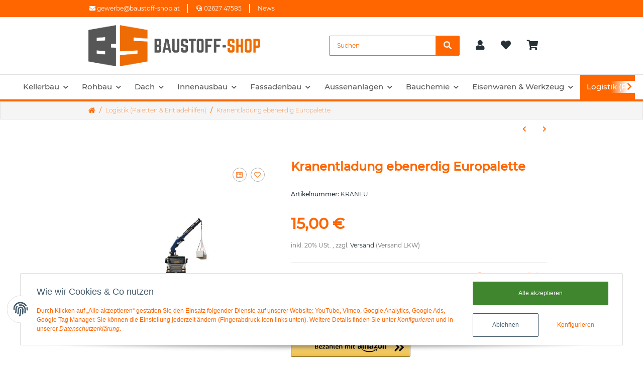

--- FILE ---
content_type: text/html; charset=utf-8
request_url: https://www.baustoff-shop.at/Kranentladung-ebenerdig-Europalette
body_size: 38388
content:
<!DOCTYPE html>
<html lang="de" itemscope itemtype="https://schema.org/ItemPage">
    
    <head>
        
            <meta http-equiv="content-type" content="text/html; charset=utf-8">
            <meta name="description" itemprop="description" content="Kranentladung Europalette">
                        <meta name="viewport" content="width=device-width, initial-scale=1.0">
            <meta http-equiv="X-UA-Compatible" content="IE=edge">
                        <meta name="robots" content="index, follow">

            <meta itemprop="url" content="https://www.baustoff-shop.at/Kranentladung-ebenerdig-Europalette">
            
                <meta name="theme-color" content="">
            
            <meta property="og:type" content="website">
            <meta property="og:site_name" content="Kranentladung ebenerdig Europalette - Baustoff-Shop.at - Baustoffe zu, 15,00 €">
            <meta property="og:title" content="Kranentladung ebenerdig Europalette - Baustoff-Shop.at - Baustoffe zu, 15,00 €">
            <meta property="og:description" content="Kranentladung Europalette">
            <meta property="og:url" content="https://www.baustoff-shop.at/Kranentladung-ebenerdig-Europalette">

                            <meta itemprop="image" content="https://www.baustoff-shop.at/media/image/product/503/lg/kranentladung-ebenerdig-europalette.jpg">
                <meta property="og:image" content="https://www.baustoff-shop.at/media/image/product/503/lg/kranentladung-ebenerdig-europalette.jpg">
                    

        <title itemprop="name">Kranentladung ebenerdig Europalette - Baustoff-Shop.at - Baustoffe zu, 15,00 €</title>

                    <link rel="canonical" href="https://www.baustoff-shop.at/Kranentladung-ebenerdig-Europalette">
        
        

        
            <link type="image/x-icon" href="https://www.baustoff-shop.at/templates/TACHION/themes/base/images/favicon.ico" rel="icon">
        

        
                                                    <style id="criticalCSS">
                
                :root{--blue:#007bff;--indigo:#6610f2;--purple:#6f42c1;--pink:#e83e8c;--red:#00b8d4;--orange:#fd7e14;--yellow:#ffc107;--green:#28a745;--teal:#20c997;--cyan:#17a2b8;--white:#ffffff;--gray:#707070;--gray-dark:#343a40;--primary:#00b8d4;--secondary:#263238;--success:#1c871e;--info:#263238;--warning:#f39932;--danger:#b90000;--light:#f5f5f5;--dark:#263238;--gray:#707070;--gray-light:#f5f5f5;--gray-medium:#ebebeb;--gray-dark:#9b9b9b;--gray-darker:#263238;--breakpoint-xs:0;--breakpoint-sm:576px;--breakpoint-md:768px;--breakpoint-lg:992px;--breakpoint-xl:1300px;--font-family-sans-serif:'Montserrat',sans-serif;--font-family-monospace:SFMono-Regular,Menlo,Monaco,Consolas,'Liberation Mono','Courier New',monospace}*,::after,::before{box-sizing:border-box}html{font-family:sans-serif;line-height:1.15;-webkit-text-size-adjust:100%;-webkit-tap-highlight-color:transparent}article,aside,figcaption,figure,footer,header,hgroup,main,nav,section{display:block}body{margin:0;font-family:Montserrat,sans-serif;font-size:.75rem;font-weight:400;line-height:1.5;color:#263238;text-align:left;background-color:#fff}[tabindex='-1']:focus{outline:0!important}hr{box-sizing:content-box;height:0;overflow:visible}h1,h2,h3,h4,h5,h6{margin-top:0;margin-bottom:1rem}p{margin-top:0;margin-bottom:1rem}abbr[data-original-title],abbr[title]{text-decoration:underline;text-decoration:underline dotted;cursor:help;border-bottom:0;text-decoration-skip-ink:none}address{margin-bottom:1rem;font-style:normal;line-height:inherit}dl,ol,ul{margin-top:0;margin-bottom:1rem}ol ol,ol ul,ul ol,ul ul{margin-bottom:0}dt{font-weight:500}dd{margin-bottom:.5rem;margin-left:0}blockquote{margin:0 0 1rem}b,strong{font-weight:500}small{font-size:80%}sub,sup{position:relative;font-size:75%;line-height:0;vertical-align:baseline}sub{bottom:-.25em}sup{top:-.5em}a{color:#263238;text-decoration:underline;background-color:transparent}a:hover{color:#00b8d4;text-decoration:none}a:not([href]):not([tabindex]){color:inherit;text-decoration:none}a:not([href]):not([tabindex]):focus,a:not([href]):not([tabindex]):hover{color:inherit;text-decoration:none}a:not([href]):not([tabindex]):focus{outline:0}code,kbd,pre,samp{font-family:SFMono-Regular,Menlo,Monaco,Consolas,'Liberation Mono','Courier New',monospace;font-size:1em}pre{margin-top:0;margin-bottom:1rem;overflow:auto}figure{margin:0 0 1rem}img{vertical-align:middle;border-style:none}svg{overflow:hidden;vertical-align:middle}table{border-collapse:collapse}caption{padding-top:.75rem;padding-bottom:.75rem;color:#707070;text-align:left;caption-side:bottom}th{text-align:inherit}label{display:inline-block;margin-bottom:.5rem}button{border-radius:0}button:focus{outline:1px dotted;outline:5px auto -webkit-focus-ring-color}button,input,optgroup,select,textarea{margin:0;font-family:inherit;font-size:inherit;line-height:inherit}button,input{overflow:visible}button,select{text-transform:none}select{word-wrap:normal}[type=button],[type=reset],[type=submit],button{-webkit-appearance:button}[type=button]:not(:disabled),[type=reset]:not(:disabled),[type=submit]:not(:disabled),button:not(:disabled){cursor:pointer}[type=button]::-moz-focus-inner,[type=reset]::-moz-focus-inner,[type=submit]::-moz-focus-inner,button::-moz-focus-inner{padding:0;border-style:none}input[type=checkbox],input[type=radio]{box-sizing:border-box;padding:0}input[type=date],input[type=datetime-local],input[type=month],input[type=time]{-webkit-appearance:listbox}textarea{overflow:auto;resize:vertical}fieldset{min-width:0;padding:0;margin:0;border:0}legend{display:block;width:100%;max-width:100%;padding:0;margin-bottom:.5rem;font-size:1.5rem;line-height:inherit;color:inherit;white-space:normal}progress{vertical-align:baseline}[type=number]::-webkit-inner-spin-button,[type=number]::-webkit-outer-spin-button{height:auto}[type=search]{outline-offset:-2px;-webkit-appearance:none}[type=search]::-webkit-search-decoration{-webkit-appearance:none}::-webkit-file-upload-button{font:inherit;-webkit-appearance:button}output{display:inline-block}summary{display:list-item;cursor:pointer}template{display:none}[hidden]{display:none!important}.img-fluid{max-width:100%;height:auto}.img-thumbnail{padding:.25rem;background-color:#f5f5f5;border:1px solid #efefef;border-radius:.125rem;box-shadow:0 1px 2px rgba(0,0,0,.075);max-width:100%;height:auto}.figure{display:inline-block}.figure-img{margin-bottom:.5rem;line-height:1}.figure-caption{font-size:90%;color:#707070}code{font-size:87.5%;color:#e83e8c;word-break:break-word}a>code{color:inherit}kbd{padding:.2rem .4rem;font-size:87.5%;color:#fff;background-color:#212529;border-radius:.125rem;box-shadow:inset 0 -.1rem 0 rgba(0,0,0,.25)}kbd kbd{padding:0;font-size:100%;font-weight:500;box-shadow:none}pre{display:block;font-size:87.5%;color:#212529}pre code{font-size:inherit;color:inherit;word-break:normal}.pre-scrollable{max-height:340px;overflow-y:scroll}.container{width:100%;padding-right:1rem;padding-left:1rem;margin-right:auto;margin-left:auto}@media (min-width:576px){.container{max-width:97vw}}@media (min-width:768px){.container{max-width:720px}}@media (min-width:992px){.container{max-width:960px}}@media (min-width:1300px){.container{max-width:1250px}}.container-fluid{width:100%;padding-right:1rem;padding-left:1rem;margin-right:auto;margin-left:auto}.row{display:flex;flex-wrap:wrap;margin-right:-1rem;margin-left:-1rem}.no-gutters{margin-right:0;margin-left:0}.no-gutters>.col,.no-gutters>[class*=col-]{padding-right:0;padding-left:0}.col,.col-1,.col-10,.col-11,.col-12,.col-2,.col-3,.col-4,.col-5,.col-6,.col-7,.col-8,.col-9,.col-auto,.col-lg,.col-lg-1,.col-lg-10,.col-lg-11,.col-lg-12,.col-lg-2,.col-lg-3,.col-lg-4,.col-lg-5,.col-lg-6,.col-lg-7,.col-lg-8,.col-lg-9,.col-lg-auto,.col-md,.col-md-1,.col-md-10,.col-md-11,.col-md-12,.col-md-2,.col-md-3,.col-md-4,.col-md-5,.col-md-6,.col-md-7,.col-md-8,.col-md-9,.col-md-auto,.col-sm,.col-sm-1,.col-sm-10,.col-sm-11,.col-sm-12,.col-sm-2,.col-sm-3,.col-sm-4,.col-sm-5,.col-sm-6,.col-sm-7,.col-sm-8,.col-sm-9,.col-sm-auto,.col-xl,.col-xl-1,.col-xl-10,.col-xl-11,.col-xl-12,.col-xl-2,.col-xl-3,.col-xl-4,.col-xl-5,.col-xl-6,.col-xl-7,.col-xl-8,.col-xl-9,.col-xl-auto{position:relative;width:100%;padding-right:1rem;padding-left:1rem}.col{flex-basis:0;flex-grow:1;max-width:100%}.col-auto{flex:0 0 auto;width:auto;max-width:100%}.col-1{flex:0 0 8.3333333333%;max-width:8.3333333333%}.col-2{flex:0 0 16.6666666667%;max-width:16.6666666667%}.col-3{flex:0 0 25%;max-width:25%}.col-4{flex:0 0 33.3333333333%;max-width:33.3333333333%}.col-5{flex:0 0 41.6666666667%;max-width:41.6666666667%}.col-6{flex:0 0 50%;max-width:50%}.col-7{flex:0 0 58.3333333333%;max-width:58.3333333333%}.col-8{flex:0 0 66.6666666667%;max-width:66.6666666667%}.col-9{flex:0 0 75%;max-width:75%}.col-10{flex:0 0 83.3333333333%;max-width:83.3333333333%}.col-11{flex:0 0 91.6666666667%;max-width:91.6666666667%}.col-12{flex:0 0 100%;max-width:100%}.order-first{order:-1}.order-last{order:13}.order-0{order:0}.order-1{order:1}.order-2{order:2}.order-3{order:3}.order-4{order:4}.order-5{order:5}.order-6{order:6}.order-7{order:7}.order-8{order:8}.order-9{order:9}.order-10{order:10}.order-11{order:11}.order-12{order:12}.offset-1{margin-left:8.3333333333%}.offset-2{margin-left:16.6666666667%}.offset-3{margin-left:25%}.offset-4{margin-left:33.3333333333%}.offset-5{margin-left:41.6666666667%}.offset-6{margin-left:50%}.offset-7{margin-left:58.3333333333%}.offset-8{margin-left:66.6666666667%}.offset-9{margin-left:75%}.offset-10{margin-left:83.3333333333%}.offset-11{margin-left:91.6666666667%}@media (min-width:576px){.col-sm{flex-basis:0;flex-grow:1;max-width:100%}.col-sm-auto{flex:0 0 auto;width:auto;max-width:100%}.col-sm-1{flex:0 0 8.3333333333%;max-width:8.3333333333%}.col-sm-2{flex:0 0 16.6666666667%;max-width:16.6666666667%}.col-sm-3{flex:0 0 25%;max-width:25%}.col-sm-4{flex:0 0 33.3333333333%;max-width:33.3333333333%}.col-sm-5{flex:0 0 41.6666666667%;max-width:41.6666666667%}.col-sm-6{flex:0 0 50%;max-width:50%}.col-sm-7{flex:0 0 58.3333333333%;max-width:58.3333333333%}.col-sm-8{flex:0 0 66.6666666667%;max-width:66.6666666667%}.col-sm-9{flex:0 0 75%;max-width:75%}.col-sm-10{flex:0 0 83.3333333333%;max-width:83.3333333333%}.col-sm-11{flex:0 0 91.6666666667%;max-width:91.6666666667%}.col-sm-12{flex:0 0 100%;max-width:100%}.order-sm-first{order:-1}.order-sm-last{order:13}.order-sm-0{order:0}.order-sm-1{order:1}.order-sm-2{order:2}.order-sm-3{order:3}.order-sm-4{order:4}.order-sm-5{order:5}.order-sm-6{order:6}.order-sm-7{order:7}.order-sm-8{order:8}.order-sm-9{order:9}.order-sm-10{order:10}.order-sm-11{order:11}.order-sm-12{order:12}.offset-sm-0{margin-left:0}.offset-sm-1{margin-left:8.3333333333%}.offset-sm-2{margin-left:16.6666666667%}.offset-sm-3{margin-left:25%}.offset-sm-4{margin-left:33.3333333333%}.offset-sm-5{margin-left:41.6666666667%}.offset-sm-6{margin-left:50%}.offset-sm-7{margin-left:58.3333333333%}.offset-sm-8{margin-left:66.6666666667%}.offset-sm-9{margin-left:75%}.offset-sm-10{margin-left:83.3333333333%}.offset-sm-11{margin-left:91.6666666667%}}@media (min-width:768px){.col-md{flex-basis:0;flex-grow:1;max-width:100%}.col-md-auto{flex:0 0 auto;width:auto;max-width:100%}.col-md-1{flex:0 0 8.3333333333%;max-width:8.3333333333%}.col-md-2{flex:0 0 16.6666666667%;max-width:16.6666666667%}.col-md-3{flex:0 0 25%;max-width:25%}.col-md-4{flex:0 0 33.3333333333%;max-width:33.3333333333%}.col-md-5{flex:0 0 41.6666666667%;max-width:41.6666666667%}.col-md-6{flex:0 0 50%;max-width:50%}.col-md-7{flex:0 0 58.3333333333%;max-width:58.3333333333%}.col-md-8{flex:0 0 66.6666666667%;max-width:66.6666666667%}.col-md-9{flex:0 0 75%;max-width:75%}.col-md-10{flex:0 0 83.3333333333%;max-width:83.3333333333%}.col-md-11{flex:0 0 91.6666666667%;max-width:91.6666666667%}.col-md-12{flex:0 0 100%;max-width:100%}.order-md-first{order:-1}.order-md-last{order:13}.order-md-0{order:0}.order-md-1{order:1}.order-md-2{order:2}.order-md-3{order:3}.order-md-4{order:4}.order-md-5{order:5}.order-md-6{order:6}.order-md-7{order:7}.order-md-8{order:8}.order-md-9{order:9}.order-md-10{order:10}.order-md-11{order:11}.order-md-12{order:12}.offset-md-0{margin-left:0}.offset-md-1{margin-left:8.3333333333%}.offset-md-2{margin-left:16.6666666667%}.offset-md-3{margin-left:25%}.offset-md-4{margin-left:33.3333333333%}.offset-md-5{margin-left:41.6666666667%}.offset-md-6{margin-left:50%}.offset-md-7{margin-left:58.3333333333%}.offset-md-8{margin-left:66.6666666667%}.offset-md-9{margin-left:75%}.offset-md-10{margin-left:83.3333333333%}.offset-md-11{margin-left:91.6666666667%}}@media (min-width:992px){.col-lg{flex-basis:0;flex-grow:1;max-width:100%}.col-lg-auto{flex:0 0 auto;width:auto;max-width:100%}.col-lg-1{flex:0 0 8.3333333333%;max-width:8.3333333333%}.col-lg-2{flex:0 0 16.6666666667%;max-width:16.6666666667%}.col-lg-3{flex:0 0 25%;max-width:25%}.col-lg-4{flex:0 0 33.3333333333%;max-width:33.3333333333%}.col-lg-5{flex:0 0 41.6666666667%;max-width:41.6666666667%}.col-lg-6{flex:0 0 50%;max-width:50%}.col-lg-7{flex:0 0 58.3333333333%;max-width:58.3333333333%}.col-lg-8{flex:0 0 66.6666666667%;max-width:66.6666666667%}.col-lg-9{flex:0 0 75%;max-width:75%}.col-lg-10{flex:0 0 83.3333333333%;max-width:83.3333333333%}.col-lg-11{flex:0 0 91.6666666667%;max-width:91.6666666667%}.col-lg-12{flex:0 0 100%;max-width:100%}.order-lg-first{order:-1}.order-lg-last{order:13}.order-lg-0{order:0}.order-lg-1{order:1}.order-lg-2{order:2}.order-lg-3{order:3}.order-lg-4{order:4}.order-lg-5{order:5}.order-lg-6{order:6}.order-lg-7{order:7}.order-lg-8{order:8}.order-lg-9{order:9}.order-lg-10{order:10}.order-lg-11{order:11}.order-lg-12{order:12}.offset-lg-0{margin-left:0}.offset-lg-1{margin-left:8.3333333333%}.offset-lg-2{margin-left:16.6666666667%}.offset-lg-3{margin-left:25%}.offset-lg-4{margin-left:33.3333333333%}.offset-lg-5{margin-left:41.6666666667%}.offset-lg-6{margin-left:50%}.offset-lg-7{margin-left:58.3333333333%}.offset-lg-8{margin-left:66.6666666667%}.offset-lg-9{margin-left:75%}.offset-lg-10{margin-left:83.3333333333%}.offset-lg-11{margin-left:91.6666666667%}}@media (min-width:1300px){.col-xl{flex-basis:0;flex-grow:1;max-width:100%}.col-xl-auto{flex:0 0 auto;width:auto;max-width:100%}.col-xl-1{flex:0 0 8.3333333333%;max-width:8.3333333333%}.col-xl-2{flex:0 0 16.6666666667%;max-width:16.6666666667%}.col-xl-3{flex:0 0 25%;max-width:25%}.col-xl-4{flex:0 0 33.3333333333%;max-width:33.3333333333%}.col-xl-5{flex:0 0 41.6666666667%;max-width:41.6666666667%}.col-xl-6{flex:0 0 50%;max-width:50%}.col-xl-7{flex:0 0 58.3333333333%;max-width:58.3333333333%}.col-xl-8{flex:0 0 66.6666666667%;max-width:66.6666666667%}.col-xl-9{flex:0 0 75%;max-width:75%}.col-xl-10{flex:0 0 83.3333333333%;max-width:83.3333333333%}.col-xl-11{flex:0 0 91.6666666667%;max-width:91.6666666667%}.col-xl-12{flex:0 0 100%;max-width:100%}.order-xl-first{order:-1}.order-xl-last{order:13}.order-xl-0{order:0}.order-xl-1{order:1}.order-xl-2{order:2}.order-xl-3{order:3}.order-xl-4{order:4}.order-xl-5{order:5}.order-xl-6{order:6}.order-xl-7{order:7}.order-xl-8{order:8}.order-xl-9{order:9}.order-xl-10{order:10}.order-xl-11{order:11}.order-xl-12{order:12}.offset-xl-0{margin-left:0}.offset-xl-1{margin-left:8.3333333333%}.offset-xl-2{margin-left:16.6666666667%}.offset-xl-3{margin-left:25%}.offset-xl-4{margin-left:33.3333333333%}.offset-xl-5{margin-left:41.6666666667%}.offset-xl-6{margin-left:50%}.offset-xl-7{margin-left:58.3333333333%}.offset-xl-8{margin-left:66.6666666667%}.offset-xl-9{margin-left:75%}.offset-xl-10{margin-left:83.3333333333%}.offset-xl-11{margin-left:91.6666666667%}}.nav{display:flex;flex-wrap:wrap;padding-left:0;margin-bottom:0;list-style:none}.nav-link{display:block;padding:.5rem 1rem}.nav-link:focus,.nav-link:hover{text-decoration:none}.nav-link.disabled{color:#707070;pointer-events:none;cursor:default}.nav-tabs .nav-item{margin-bottom:0}.nav-tabs .nav-link{border:1px solid transparent;border-top-left-radius:0;border-top-right-radius:0}.nav-tabs .nav-link:focus,.nav-tabs .nav-link:hover{transition:all .4s ease;background-position:left}.nav-tabs .nav-link.disabled{color:#707070;background-color:transparent;border-color:transparent}.nav-tabs .nav-item.show .nav-link,.nav-tabs .nav-link.active{transition:all .4s ease;background-position:left}.nav-tabs .dropdown-menu{margin-top:-1px;border-top-left-radius:0;border-top-right-radius:0}.nav-pills .nav-link{border-radius:.125rem}.nav-pills .nav-link.active,.nav-pills .show>.nav-link{color:#fff;background-color:#00b8d4}.nav-fill .nav-item{flex:1 1 auto;text-align:center}.nav-justified .nav-item{flex-basis:0;flex-grow:1;text-align:center}.tab-content>.tab-pane{display:none}.tab-content>.active{display:block}.navbar{position:relative;display:flex;flex-wrap:wrap;align-items:center;justify-content:space-between;padding:.5rem 1rem}.navbar>.container,.navbar>.container-fluid{display:flex;flex-wrap:wrap;align-items:center;justify-content:space-between}.navbar-brand{display:inline-block;padding-top:.40625rem;padding-bottom:.40625rem;margin-right:1rem;font-size:1rem;line-height:inherit;white-space:nowrap}.navbar-brand:focus,.navbar-brand:hover{text-decoration:none}.navbar-nav{display:flex;flex-direction:column;padding-left:0;margin-bottom:0;list-style:none}.navbar-nav .nav-link{padding-right:0;padding-left:0}.navbar-nav .dropdown-menu{position:static;float:none}.navbar-text{display:inline-block;padding-top:.5rem;padding-bottom:.5rem}.navbar-collapse{flex-basis:100%;flex-grow:1;align-items:center}.navbar-toggler{padding:.25rem .75rem;font-size:1rem;line-height:1;background-color:transparent;border:1px solid transparent;border-radius:.125rem}.navbar-toggler:focus,.navbar-toggler:hover{text-decoration:none}.navbar-toggler-icon{display:inline-block;width:1.5em;height:1.5em;vertical-align:middle;content:'';background:no-repeat center center;background-size:100% 100%}@media (max-width:575.98px){.navbar-expand-sm>.container,.navbar-expand-sm>.container-fluid{padding-right:0;padding-left:0}}@media (min-width:576px){.navbar-expand-sm{flex-flow:row nowrap;justify-content:flex-start}.navbar-expand-sm .navbar-nav{flex-direction:row}.navbar-expand-sm .navbar-nav .dropdown-menu{position:absolute}.navbar-expand-sm .navbar-nav .nav-link{padding-right:1.5rem;padding-left:1.5rem}.navbar-expand-sm>.container,.navbar-expand-sm>.container-fluid{flex-wrap:nowrap}.navbar-expand-sm .navbar-collapse{display:flex!important;flex-basis:auto}.navbar-expand-sm .navbar-toggler{display:none}}@media (max-width:767.98px){.navbar-expand-md>.container,.navbar-expand-md>.container-fluid{padding-right:0;padding-left:0}}@media (min-width:768px){.navbar-expand-md{flex-flow:row nowrap;justify-content:flex-start}.navbar-expand-md .navbar-nav{flex-direction:row}.navbar-expand-md .navbar-nav .dropdown-menu{position:absolute}.navbar-expand-md .navbar-nav .nav-link{padding-right:1.5rem;padding-left:1.5rem}.navbar-expand-md>.container,.navbar-expand-md>.container-fluid{flex-wrap:nowrap}.navbar-expand-md .navbar-collapse{display:flex!important;flex-basis:auto}.navbar-expand-md .navbar-toggler{display:none}}@media (max-width:991.98px){.navbar-expand-lg>.container,.navbar-expand-lg>.container-fluid{padding-right:0;padding-left:0}}@media (min-width:992px){.navbar-expand-lg{flex-flow:row nowrap;justify-content:flex-start}.navbar-expand-lg .navbar-nav{flex-direction:row}.navbar-expand-lg .navbar-nav .dropdown-menu{position:absolute}.navbar-expand-lg .navbar-nav .nav-link{padding-right:1.5rem;padding-left:1.5rem}.navbar-expand-lg>.container,.navbar-expand-lg>.container-fluid{flex-wrap:nowrap}.navbar-expand-lg .navbar-collapse{display:flex!important;flex-basis:auto}.navbar-expand-lg .navbar-toggler{display:none}}@media (max-width:1299.98px){.navbar-expand-xl>.container,.navbar-expand-xl>.container-fluid{padding-right:0;padding-left:0}}@media (min-width:1300px){.navbar-expand-xl{flex-flow:row nowrap;justify-content:flex-start}.navbar-expand-xl .navbar-nav{flex-direction:row}.navbar-expand-xl .navbar-nav .dropdown-menu{position:absolute}.navbar-expand-xl .navbar-nav .nav-link{padding-right:1.5rem;padding-left:1.5rem}.navbar-expand-xl>.container,.navbar-expand-xl>.container-fluid{flex-wrap:nowrap}.navbar-expand-xl .navbar-collapse{display:flex!important;flex-basis:auto}.navbar-expand-xl .navbar-toggler{display:none}}.navbar-expand{flex-flow:row nowrap;justify-content:flex-start}.navbar-expand>.container,.navbar-expand>.container-fluid{padding-right:0;padding-left:0}.navbar-expand .navbar-nav{flex-direction:row}.navbar-expand .navbar-nav .dropdown-menu{position:absolute}.navbar-expand .navbar-nav .nav-link{padding-right:1.5rem;padding-left:1.5rem}.navbar-expand>.container,.navbar-expand>.container-fluid{flex-wrap:nowrap}.navbar-expand .navbar-collapse{display:flex!important;flex-basis:auto}.navbar-expand .navbar-toggler{display:none}.navbar-light .navbar-brand{color:rgba(0,0,0,.9)}.navbar-light .navbar-brand:focus,.navbar-light .navbar-brand:hover{color:rgba(0,0,0,.9)}.navbar-light .navbar-nav .nav-link{color:#263238}.navbar-light .navbar-nav .nav-link:focus,.navbar-light .navbar-nav .nav-link:hover{color:#00b8d4}.navbar-light .navbar-nav .nav-link.disabled{color:rgba(0,0,0,.3)}.navbar-light .navbar-nav .active>.nav-link,.navbar-light .navbar-nav .nav-link.active,.navbar-light .navbar-nav .nav-link.show,.navbar-light .navbar-nav .show>.nav-link{color:rgba(0,0,0,.9)}.navbar-light .navbar-toggler{color:#263238;border-color:rgba(0,0,0,.1)}.navbar-light .navbar-toggler-icon{background-image:url('data:image/svg+xml,%3csvg viewBox=\'0 0 30 30\' xmlns=\'http://www.w3.org/2000/svg\'%3e%3cpath stroke=\'%233b3d3b\' stroke-width=\'2\' stroke-linecap=\'round\' stroke-miterlimit=\'10\' d=\'M4 7h22M4 15h22M4 23h22\'/%3e%3c/svg%3e')}.navbar-light .navbar-text{color:#263238}.navbar-light .navbar-text a{color:rgba(0,0,0,.9)}.navbar-light .navbar-text a:focus,.navbar-light .navbar-text a:hover{color:rgba(0,0,0,.9)}.navbar-dark .navbar-brand{color:#fff}.navbar-dark .navbar-brand:focus,.navbar-dark .navbar-brand:hover{color:#fff}.navbar-dark .navbar-nav .nav-link{color:rgba(255,255,255,.5)}.navbar-dark .navbar-nav .nav-link:focus,.navbar-dark .navbar-nav .nav-link:hover{color:rgba(255,255,255,.75)}.navbar-dark .navbar-nav .nav-link.disabled{color:rgba(255,255,255,.25)}.navbar-dark .navbar-nav .active>.nav-link,.navbar-dark .navbar-nav .nav-link.active,.navbar-dark .navbar-nav .nav-link.show,.navbar-dark .navbar-nav .show>.nav-link{color:#fff}.navbar-dark .navbar-toggler{color:rgba(255,255,255,.5);border-color:rgba(255,255,255,.1)}.navbar-dark .navbar-toggler-icon{background-image:url('data:image/svg+xml,%3csvg viewBox=\'0 0 30 30\' xmlns=\'http://www.w3.org/2000/svg\'%3e%3cpath stroke=\'rgba(255, 255, 255, 0.5)\' stroke-width=\'2\' stroke-linecap=\'round\' stroke-miterlimit=\'10\' d=\'M4 7h22M4 15h22M4 23h22\'/%3e%3c/svg%3e')}.navbar-dark .navbar-text{color:rgba(255,255,255,.5)}.navbar-dark .navbar-text a{color:#fff}.navbar-dark .navbar-text a:focus,.navbar-dark .navbar-text a:hover{color:#fff}.fa,.fal,.far,.fas{display:inline-block}.h1,.h2,.h3,.h4,.h5,.h6,.productlist-filter-headline,h1,h2,h3,h4,h5,h6{margin-bottom:1rem;font-family:Montserrat,sans-serif;font-weight:500;line-height:1.2;color:#263238}.h1,h1{font-size:1.875rem}.h2,h2{font-size:1.5rem}.h3,.productlist-filter-headline,h3{font-size:1rem}.h4,h4{font-size:.75rem}.h5,h5{font-size:.75rem}.h6,h6{font-size:.75rem}.label-slide .form-group:not(.exclude-from-label-slide):not(.checkbox) label{display:none}.modal{display:none}.carousel-thumbnails .slick-arrow{opacity:0}.consent-modal:not(.active){display:none}.consent-banner-icon{width:1em;height:1em}.mini>#consent-banner{display:none}html{overflow-y:scroll}.dropdown-menu{display:none}.dropdown-toggle::after{content:'';margin-left:.5rem;display:inline-block}.flex-shrink-0{flex-shrink:0!important}.input-group{position:relative;display:flex;flex-wrap:wrap;align-items:stretch;width:100%}.input-group>.form-control{flex:1 1 auto;width:1%}#header-top-bar,#main-wrapper,header{background:#fff}.container-fluid-xl{max-width:103.125rem}.align-items-center{align-items:center!important}.nav-dividers .nav-item{position:relative}.nav-dividers .nav-item:not(:last-child)::after{content:'';position:absolute;right:0;top:.5rem;height:calc(100% - 1rem);border-right:.0625rem solid currentColor}.nav-link{text-decoration:none}.nav-scrollbar{overflow:hidden;display:flex;align-items:center}.nav-scrollbar .nav,.nav-scrollbar .navbar-nav{flex-wrap:nowrap}.nav-scrollbar .nav-item{white-space:nowrap}.nav-scrollbar-inner{overflow-x:auto;padding-bottom:1.5rem;align-self:flex-start}@media (max-width:767.98px){#shop-nav .nav-link{padding-left:.75rem;padding-right:.75rem}}.breadcrumb{display:flex;flex-wrap:wrap;padding:.5rem 0;margin-bottom:1rem;list-style:none;background-color:transparent;border-radius:0}.breadcrumb-item+.breadcrumb-item{padding-left:.5rem}.breadcrumb-item+.breadcrumb-item::before{display:inline-block;padding-right:.5rem;color:#707070;content:'/'}.breadcrumb-item.active{color:#263238;font-weight:500}.breadcrumb-item.first::before{display:none}.breadcrumb-wrapper{margin-bottom:2rem}@media (min-width:992px){.breadcrumb-wrapper{border-style:solid;border-color:#ebebeb;border-width:1px 0}}.breadcrumb{font-size:.75rem}.breadcrumb a{text-decoration:none}.breadcrumb-back{padding-right:1rem;margin-right:1rem;border-right:1px solid #ebebeb}#header-top-bar{position:relative;background-color:#fff;z-index:1021;flex-direction:row-reverse}header{position:relative;background-color:#fff;z-index:1020}header a{text-decoration:none}header .navbar{position:static}header .navbar-brand img{max-width:100%}header .navbar-toggler{color:#fff;padding:1.5rem 0}header .nav-right .dropdown-menu{margin-top:-.03125rem;box-shadow:inset 0 1rem .5625rem -.75rem rgba(0,0,0,.06)}@media (min-width:992px){header .navbar-nav>.nav-item>.nav-link{position:relative;padding:.85rem}header .navbar-nav>.nav-item .nav{flex-wrap:wrap}header .navbar-nav .nav .nav-link{padding:0}header .navbar-nav .nav .nav-link::after{display:none}header .navbar-nav .dropdown .nav-item{width:100%}header .nav-mobile-body{align-self:flex-start;width:100%}header .nav-scrollbar-inner{max-width:100%;display:inline-flex}header .nav-right .nav-link{padding-top:1.5rem;padding-bottom:1.5rem}}.btn{display:inline-block;font-weight:500;color:#707070;text-align:center;vertical-align:middle;user-select:none;background-color:transparent;border:1px solid transparent;padding:.625rem .9375rem;font-size:.75rem;line-height:1.5;border-radius:.125rem}.btn.disabled,.btn:disabled{opacity:.65;box-shadow:none}.btn:not(:disabled):not(.disabled).active,.btn:not(:disabled):not(.disabled):active{box-shadow:none}.form-control{display:block;width:100%;height:calc(1.5em + 1.25rem + 2px);padding:.625rem .9375rem;font-size:.75rem;font-weight:400;line-height:1.5;color:#263238;background-color:#fff;background-clip:padding-box;border:1px solid #999;border-radius:.125rem;box-shadow:inset 0 1px 1px rgba(0,0,0,.075);transition:border-color .15s ease-in-out,box-shadow .15s ease-in-out}@media (prefers-reduced-motion:reduce){.form-control{transition:none}}.breadcrumb{display:flex;flex-wrap:wrap;padding:.5rem 0;margin-bottom:1rem;list-style:none;background-color:transparent;border-radius:0}.square{display:flex;position:relative}.square::before{content:'';display:inline-block;padding-bottom:100%}.p-0{padding:0!important}.py-2{padding-top:.5rem!important;padding-bottom:.5rem!important}.mb-0{margin-bottom:0!important}.mb-5{margin-bottom:2rem!important}.mb-6{margin-bottom:3rem!important}.mb-7{margin-bottom:4rem!important}.mt-0{margin-top:0!important}.pt-0{padding-top:0!important}.pt-5{padding-top:2rem!important}.pb-6{padding-bottom:3rem!important}.px-0{padding-left:0!important;padding-right:0!important}.py-3{padding-top:1rem!important;padding-bottom:1rem!important}.my-7{margin-top:4rem!important;margin-bottom:4rem!important}.my-5{margin-top:2rem!important;margin-bottom:2rem!important}.mx-auto{margin-left:auto!important;margin-right:auto!important}@media (min-width:576px){.pt-sm-3{padding-top:1rem!important}}@media (min-width:768px){.ml-md-auto{margin-left:auto!important}.mb-md-0{margin-bottom:0!important}.mx-auto{margin-left:0!important;margin-right:0!important}}@media (min-width:992px){.pt-lg-7{padding-top:4rem!important}.pr-lg-5{padding-right:2rem!important}.px-lg-3{padding-left:1rem!important;padding-right:1rem!important}.pb-lg-0{padding-bottom:0!important}.mr-lg-6{margin-right:3rem!important}}@media (min-width:1200px){.pr-xl-7{padding-right:4rem!important}}.flex-row-reverse{flex-direction:row-reverse!important}.flex-column{flex-direction:column!important}.justify-content-start{justify-content:flex-start!important}.collapse:not(.show){display:none}.d-none{display:none!important}.d-block{display:block!important}.d-flex{display:flex!important}.d-inline-block{display:inline-block!important}@media (min-width:992px){.d-lg-none{display:none!important}.d-lg-block{display:block!important}.d-lg-flex{display:flex!important}}@media (min-width:768px){.d-md-none{display:none!important}.d-md-block{display:block!important}.d-md-flex{display:flex!important}.d-md-inline-block{display:inline-block!important}}.form-group{margin-bottom:1rem}.btn-secondary{background-color:#263238;color:#f5f5f5}.btn-outline-secondary{color:#263238;border-color:#263238}.btn-group{display:inline-flex}.productlist-filter-headline{border-bottom:1px solid #ebebeb;padding-bottom:.5rem;margin-bottom:1rem;margin-top:1rem}hr{margin-top:1rem;margin-bottom:1rem;border:0;border-top:1px solid rgba(0,0,0,.1)}.badge-circle-1{background-color:#fff}
                
            </style>
                                                            <link rel="preload" href="https://www.baustoff-shop.at/templates/TACHION/themes/base/base.css?v=1.1.7" as="style" onload="this.onload=null;this.rel='stylesheet'">
                                    <link rel="preload" href="https://www.baustoff-shop.at/templates/TACHION/themes/base/lightgallery.css?v=1.1.7" as="style" onload="this.onload=null;this.rel='stylesheet'">
                                    <link rel="preload" href="https://www.baustoff-shop.at/templates/TACHION/themes/tachion/tachion.css?v=1.1.7" as="style" onload="this.onload=null;this.rel='stylesheet'">
                                                                            <link rel="preload" href="https://www.baustoff-shop.at/plugins/jtl_search/frontend/css/suggest.css?v=1.1.7" as="style" onload="this.onload=null;this.rel='stylesheet'">
                                            <link rel="preload" href="https://www.baustoff-shop.at/plugins/jtl_search/frontend/css/priceslider.css?v=1.1.7" as="style" onload="this.onload=null;this.rel='stylesheet'">
                                            <link rel="preload" href="https://www.baustoff-shop.at/plugins/jtl_paypal_commerce/frontend/css/style.css?v=1.1.7" as="style" onload="this.onload=null;this.rel='stylesheet'">
                                            <link rel="preload" href="https://www.baustoff-shop.at/plugins/css_gutschein/frontend/template/B4/css/plugin.css?v=1.1.7" as="style" onload="this.onload=null;this.rel='stylesheet'">
                                            <link rel="preload" href="https://www.baustoff-shop.at/plugins/css_gutschein/frontend/assets/css/css-gutschein.css?v=1.1.7" as="style" onload="this.onload=null;this.rel='stylesheet'">
                                    
                <noscript>
                                            <link rel="stylesheet" href="https://www.baustoff-shop.at/templates/TACHION/themes/base/base.css?v=1.1.7">
                                            <link rel="stylesheet" href="https://www.baustoff-shop.at/templates/TACHION/themes/base/lightgallery.css?v=1.1.7">
                                            <link rel="stylesheet" href="https://www.baustoff-shop.at/templates/TACHION/themes/tachion/tachion.css?v=1.1.7">
                                                                                            <link href="https://www.baustoff-shop.at/plugins/jtl_search/frontend/css/suggest.css?v=1.1.7" rel="stylesheet">
                                                    <link href="https://www.baustoff-shop.at/plugins/jtl_search/frontend/css/priceslider.css?v=1.1.7" rel="stylesheet">
                                                    <link href="https://www.baustoff-shop.at/plugins/jtl_paypal_commerce/frontend/css/style.css?v=1.1.7" rel="stylesheet">
                                                    <link href="https://www.baustoff-shop.at/plugins/css_gutschein/frontend/template/B4/css/plugin.css?v=1.1.7" rel="stylesheet">
                                                    <link href="https://www.baustoff-shop.at/plugins/css_gutschein/frontend/assets/css/css-gutschein.css?v=1.1.7" rel="stylesheet">
                                                            </noscript>
            
                                    <script>
                /*! loadCSS rel=preload polyfill. [c]2017 Filament Group, Inc. MIT License */
                (function (w) {
                    "use strict";
                    if (!w.loadCSS) {
                        w.loadCSS = function (){};
                    }
                    var rp = loadCSS.relpreload = {};
                    rp.support                  = (function () {
                        var ret;
                        try {
                            ret = w.document.createElement("link").relList.supports("preload");
                        } catch (e) {
                            ret = false;
                        }
                        return function () {
                            return ret;
                        };
                    })();
                    rp.bindMediaToggle          = function (link) {
                        var finalMedia = link.media || "all";

                        function enableStylesheet() {
                            if (link.addEventListener) {
                                link.removeEventListener("load", enableStylesheet);
                            } else if (link.attachEvent) {
                                link.detachEvent("onload", enableStylesheet);
                            }
                            link.setAttribute("onload", null);
                            link.media = finalMedia;
                        }

                        if (link.addEventListener) {
                            link.addEventListener("load", enableStylesheet);
                        } else if (link.attachEvent) {
                            link.attachEvent("onload", enableStylesheet);
                        }
                        setTimeout(function () {
                            link.rel   = "stylesheet";
                            link.media = "only x";
                        });
                        setTimeout(enableStylesheet, 3000);
                    };

                    rp.poly = function () {
                        if (rp.support()) {
                            return;
                        }
                        var links = w.document.getElementsByTagName("link");
                        for (var i = 0; i < links.length; i++) {
                            var link = links[i];
                            if (link.rel === "preload" && link.getAttribute("as") === "style" && !link.getAttribute("data-loadcss")) {
                                link.setAttribute("data-loadcss", true);
                                rp.bindMediaToggle(link);
                            }
                        }
                    };

                    if (!rp.support()) {
                        rp.poly();

                        var run = w.setInterval(rp.poly, 500);
                        if (w.addEventListener) {
                            w.addEventListener("load", function () {
                                rp.poly();
                                w.clearInterval(run);
                            });
                        } else if (w.attachEvent) {
                            w.attachEvent("onload", function () {
                                rp.poly();
                                w.clearInterval(run);
                            });
                        }
                    }

                    if (typeof exports !== "undefined") {
                        exports.loadCSS = loadCSS;
                    }
                    else {
                        w.loadCSS = loadCSS;
                    }
                }(typeof global !== "undefined" ? global : this));
            </script>
                                        <link rel="alternate" type="application/rss+xml" title="Newsfeed baustoff-shop.at" href="https://www.baustoff-shop.at/rss.xml">
                                            

                

        <script>
            window.lazySizesConfig = window.lazySizesConfig || {};
            window.lazySizesConfig.expand  = 50;
        </script>
        <script src="https://www.baustoff-shop.at/templates/TACHION/js/jquery-3.5.1.min.js"></script>
        <script src="https://www.baustoff-shop.at/templates/TACHION/js/lazysizes.min.js"></script>
<script>
    /*! simple reLoad on Browser-Resize */
    var ww = $(window).width();
    var limit = 767;
    function refresh() {
        ww = $(window).width();
        var w = ww < limit ? (location.reload(true)) : (ww > limit ? (location.reload(true)) : ww = limit);
        var cookie = "screen_res=" + $(window).width();
        var screen_res_cookie = cookie;
        document.cookie = screen_res_cookie
    }
    var tOut;
    $(window).resize(function() {
        var resW = $(window).width();
        clearTimeout(tOut);
        if ((ww > limit && resW < limit) || (ww < limit && resW > limit)) {
            tOut = setTimeout(refresh, 10);
        }
    });
    /* fix top menu above 980px */
    jQuery(document).ready(function($) { /*wait for the document to load*/
       if ($(window).width() > '980')
        {
            $('.sticky-top').each(function () { /*loop through each element with the .dynamic-height class*/
                $(this).css({
                    'top': '-' + $('#inner-header').outerHeight() +  'px' /*adjust the css rule for top*/
                });
            });
        };
    });
</script>
                                                                            <script defer src="https://www.baustoff-shop.at/templates/TACHION/js/bootstrap-toolkit.js?v=1.1.7"></script>
                            <script defer src="https://www.baustoff-shop.at/templates/TACHION/js/popper.min.js?v=1.1.7"></script>
                            <script defer src="https://www.baustoff-shop.at/templates/TACHION/js/bootstrap.bundle.min.js?v=1.1.7"></script>
                            <script defer src="https://www.baustoff-shop.at/templates/TACHION/js/slick.min.js?v=1.1.7"></script>
                            <script defer src="https://www.baustoff-shop.at/templates/TACHION/js/eModal.min.js?v=1.1.7"></script>
                            <script defer src="https://www.baustoff-shop.at/templates/TACHION/js/jquery.nivo.slider.pack.js?v=1.1.7"></script>
                            <script defer src="https://www.baustoff-shop.at/templates/TACHION/js/bootstrap-select.min.js?v=1.1.7"></script>
                            <script defer src="https://www.baustoff-shop.at/templates/TACHION/js/jtl.evo.js?v=1.1.7"></script>
                            <script defer src="https://www.baustoff-shop.at/templates/TACHION/js/typeahead.bundle.js?v=1.1.7"></script>
                            <script defer src="https://www.baustoff-shop.at/templates/TACHION/js/wow.min.js?v=1.1.7"></script>
                            <script defer src="https://www.baustoff-shop.at/templates/TACHION/js/colcade.js?v=1.1.7"></script>
                            <script defer src="https://www.baustoff-shop.at/templates/TACHION/js/global.js?v=1.1.7"></script>
                            <script defer src="https://www.baustoff-shop.at/templates/TACHION/js/slick-lightbox.min.js?v=1.1.7"></script>
                            <script defer src="https://www.baustoff-shop.at/templates/TACHION/js/jquery.serialize-object.min.js?v=1.1.7"></script>
                            <script defer src="https://www.baustoff-shop.at/templates/TACHION/js/jtl.io.js?v=1.1.7"></script>
                            <script defer src="https://www.baustoff-shop.at/templates/TACHION/js/jtl.article.js?v=1.1.7"></script>
                            <script defer src="https://www.baustoff-shop.at/templates/TACHION/js/jtl.basket.js?v=1.1.7"></script>
                            <script defer src="https://www.baustoff-shop.at/templates/TACHION/js/parallax.min.js?v=1.1.7"></script>
                            <script defer src="https://www.baustoff-shop.at/templates/TACHION/js/jqcloud.js?v=1.1.7"></script>
                            <script defer src="https://www.baustoff-shop.at/templates/TACHION/js/nouislider.min.js?v=1.1.7"></script>
                            <script defer src="https://www.baustoff-shop.at/templates/TACHION/js/lightgallery.min.js?v=1.1.7"></script>
                            <script defer src="https://www.baustoff-shop.at/templates/TACHION/js/lg-thumbnail.min.js?v=1.1.7"></script>
                            <script defer src="https://www.baustoff-shop.at/templates/TACHION/js/lg-fullscreen.min.js?v=1.1.7"></script>
                            <script defer src="https://www.baustoff-shop.at/templates/TACHION/js/lg-zoom.min.js?v=1.1.7"></script>
                            <script defer src="https://www.baustoff-shop.at/templates/TACHION/js/lg-video.min.js?v=1.1.7"></script>
                            <script defer src="https://www.baustoff-shop.at/templates/TACHION/js/consent.js?v=1.1.7"></script>
                            <script defer src="https://www.baustoff-shop.at/templates/TACHION/js/consent.youtube.js?v=1.1.7"></script>
                            <script defer src="https://www.baustoff-shop.at/templates/TACHION/js/jquery.matchHeight.js?v=1.1.7"></script>
                            <script defer src="https://www.baustoff-shop.at/templates/TACHION/js/fd.js?v=1.1.7"></script>
                                        <script defer src="https://www.baustoff-shop.at/plugins/jtl_search/frontend/js/jquery.dependClass.js?v=1.1.7"></script>
                            <script defer src="https://www.baustoff-shop.at/plugins/jtl_search/frontend/js/jquery.slider.js?v=1.1.7"></script>
                            <script defer src="https://www.baustoff-shop.at/plugins/jtl_search/frontend/js/suggest.js?v=1.1.7"></script>
                            <script defer src="https://www.baustoff-shop.at/plugins/ws5_mollie/frontend/js/applePay.js?v=1.1.7"></script>
                            <script defer src="https://www.baustoff-shop.at/plugins/css_gutschein/frontend/template/B4/js/jquery.md5.js?v=1.1.7"></script>
                            <script defer src="https://www.baustoff-shop.at/plugins/css_gutschein/frontend/template/B4/js/plugin.js?v=1.1.7"></script>
                    
                    <script defer src="https://www.baustoff-shop.at/templates/TACHION/js/custom.js?v=1.1.7"></script>
        
        

        
                <link rel="preload" href="https://www.baustoff-shop.at/templates/TACHION/themes/base/fontawesome/webfonts/fa-solid-900.woff2" as="font" crossorigin>
        <link rel="preload" href="https://www.baustoff-shop.at/templates/TACHION/themes/base/fontawesome/webfonts/fa-regular-400.woff2" as="font" crossorigin>
        <link rel="preload" href="https://www.baustoff-shop.at/templates/TACHION/themes/base/fonts/montserrat/montserrat-v15-latin-regular.woff2" as="font" crossorigin>
        <link rel="preload" href="https://www.baustoff-shop.at/templates/TACHION/themes/base/fonts/montserrat/montserrat-v15-latin-200.woff2" as="font" crossorigin>
        <link rel="preload" href="https://www.baustoff-shop.at/templates/TACHION/themes/base/fonts/montserrat/montserrat-v15-latin-500.woff2" as="font" crossorigin>
        
        
        <link rel="modulepreload" href="https://www.baustoff-shop.at/templates/TACHION/js/app/globals.js" as="script" crossorigin>
        <link rel="modulepreload" href="https://www.baustoff-shop.at/templates/TACHION/js/app/snippets/form-counter.js" as="script" crossorigin>
        <link rel="modulepreload" href="https://www.baustoff-shop.at/templates/TACHION/js/app/plugins/navscrollbar.js" as="script" crossorigin>
        <link rel="modulepreload" href="https://www.baustoff-shop.at/templates/TACHION/js/app/plugins/tabdrop.js" as="script" crossorigin>
        <link rel="modulepreload" href="https://www.baustoff-shop.at/templates/TACHION/js/app/views/header.js" as="script" crossorigin>
        <link rel="modulepreload" href="https://www.baustoff-shop.at/templates/TACHION/js/app/views/productdetails.js" as="script" crossorigin>
        
                        <script type="module" src="https://www.baustoff-shop.at/templates/TACHION/js/app/app.js"></script>
    <link type="text/css" href="https://www.baustoff-shop.at/plugins/s360_amazonpay_shop5/frontend/template/css/lpa.min.css?v=1.2.22" rel="stylesheet" media="print" onload="this.media='all'; this.onload = null;">
<script>window.MOLLIE_APPLEPAY_CHECK_URL = 'https://www.baustoff-shop.at/plugins/ws5_mollie/applepay.php';</script>
</head>
    

    
    
        <body class="btn-animated                     wish-compare-animation-mobile                     wish-compare-animation-desktop                     " is-nova data-page="1">
<script src="https://www.baustoff-shop.at/plugins/jtl_paypal_commerce/frontend/template/ecs/jsTemplates/standaloneButtonTemplate.js?v=1.1.0"></script>
                 <script src="https://www.baustoff-shop.at/plugins/jtl_paypal_commerce/frontend/template/ecs/jsTemplates/activeButtonLabelTemplate.js?v=1.1.0"></script>
                 <script src="https://www.baustoff-shop.at/plugins/jtl_paypal_commerce/frontend/template/ecs/init.js?v=1.1.0"></script><script src="https://www.baustoff-shop.at/plugins/jtl_paypal_commerce/frontend/template/instalmentBanner/jsTemplates/instalmentBannerPlaceholder.js?v=1.1.0"></script>
    
            
                        


                
                            <div id="header-top-bar" class="d-none d-lg-flex font-size-sm">
                    <div class="container d-lg-flex flex-row">
                        
    <ul class="nav nav-dividers
                    ">
    <li class="nav-item d-md-block"><a href="mailto:gewerbe@baustoff-shop.at" target="_blank" class="nav-link" rel="nofollow"><i class="fa fa-envelope"></i> gewerbe@baustoff-shop.at</a></li>
<li class="nav-item d-md-block"><a href="tel:02627%2047585" target="_blank" class="nav-link" rel="nofollow"><i class="fa fa-headset mr-1"></i>02627 47585</a></li>
<li class="nav-item">
    <a class="nav-link         " title="Aktuelle Neuigkeiten" target="_self" href="https://www.baustoff-shop.at/News">
    News
    </a>
</li>

</ul>

                    </div>
                </div>
                    
            <header class="d-print-none  sticky-top fixed-navbar" id="jtl-nav-wrapper">
        
                
                    <div class="container d-flex align-items-center" id="inner-header">
                        
                            <button id="burger-menu" class="navbar-toggler mr-3 d-lg-none collapsed " type="button" data-toggle="collapse" data-target="#mainNavigation" aria-controls="mainNavigation" aria-expanded="false" aria-label="Toggle navigation">
                                <span class="navbar-toggler-icon"></span>
                            </button>
                        
                        
                            <div id="logo" itemprop="publisher" itemscope itemtype="https://schema.org/Organization" class="col-5 p-0 float-left">
                                <span itemprop="name" class="d-none">baustoff-shop.at</span>
                                <meta itemprop="url" content="https://www.baustoff-shop.at">
                                <meta itemprop="logo" content="https://www.baustoff-shop.at/bilder/intern/shoplogo/Baustoff-Shop_Logo_Quer_FINAL Kopie.png">
                                <a href="https://www.baustoff-shop.at" title="baustoff-shop.at" class="navbar-brand m-0 pt-3 pb-3">
                                                                        
            <img src="https://www.baustoff-shop.at/bilder/intern/shoplogo/Baustoff-Shop_Logo_Quer_FINAL%20Kopie.png" class="img-aspect-ratio" id="shop-logo" alt="baustoff-shop.at" style="">
    
                                                                
</a>                            </div>
                        
                        
<div class="col container trust-badge d-none d-md-block">
                        
                        
</div>
                        
                            
    
        <li class="nav-item d-none d-lg-block mr-3" id="search">
            <div class="search-wrapper">
                <form class="" target="_self" action="https://www.baustoff-shop.at/index.php" method="get">
    <input type="hidden" class="jtl_token" name="jtl_token" value="faa63f29db81615813f4e75c50c9b5e07d8f70df51f36d197d7973a1225155af">
                            <div class="form-icon">
                        <div class="input-group " role="group">
                                    <input type="text" class="form-control ac_input" placeholder="Suchen" id="search-header" name="qs" autocomplete="off" aria-label="Suchen">

                            <div class="input-group-append ">
                                                
    
<button type="submit" class="btn  btn-secondary" name="search" aria-label="Suchen">
    <span class="fas fa-search"></span>
</button>
                            
    </div>
                            <span class="form-clear d-none"><i class="fas fa-times"></i></span>
                        
    </div>
                    </div>
                
</form>
            </div>
        </li>
    
    
                    <li class="nav-item dropdown d-block d-lg-none nav-right">
    <a class="nav-link nav-link-custom
                " href="#" data-toggle="dropdown" aria-haspopup="true" aria-expanded="false" role="button" aria-label="Artikel suchen">
        <i id="mobile-search-dropdown" class="fas fa-search"></i>
    </a>
    <div class="dropdown-menu
         dropdown-menu-right    ">
                        <div class="dropdown-body">
                    
    <div class="search-wrapper">
        <form class="main-search flex-grow-1 label-slide" target="_self" action="https://www.baustoff-shop.at/index.php" method="get">
    <input type="hidden" class="jtl_token" name="jtl_token" value="faa63f29db81615813f4e75c50c9b5e07d8f70df51f36d197d7973a1225155af">
                    <div class="input-group " role="group">
                        <input type="text" class="form-control ac_input" placeholder="Suchen" id="search-header-desktop" name="qs" autocomplete="off" aria-label="Suchen">

                <div class="input-group-append ">
                                    
    
<button type="submit" class="btn  btn-secondary" name="search" aria-label="Suchen">
                            <span class="fas fa-search"></span>
                    
</button>
                
    </div>
                <span class="form-clear d-none"><i class="fas fa-times"></i></span>
            
    </div>
        
</form>
    </div>

                </div>
            
    </div>
</li>
            

                        
                        
                            <ul id="shop-nav" class="nav nav-right ml-auto order-lg-last align-items-center flex-shrink-0 float-right
                    ">
                                
                                
    
                            
                                

    
        
    <li class="nav-item dropdown account-icon-dropdown" aria-expanded="false">
    <a class="nav-link nav-link-custom
                " href="#" data-toggle="dropdown" aria-haspopup="true" aria-expanded="false" role="button" aria-label="Mein Konto">
        <span class="fas fa-user"></span>
    </a>
    <div class="dropdown-menu
         dropdown-menu-right    ">
                            
                <div class="dropdown-body lg-min-w-lg">
                    <form class="jtl-validate label-slide" target="_self" action="https://www.baustoff-shop.at/Konto" method="post">
    <input type="hidden" class="jtl_token" name="jtl_token" value="faa63f29db81615813f4e75c50c9b5e07d8f70df51f36d197d7973a1225155af">
                                
                            <fieldset id="quick-login">
                                
                                        <div id="697e6952681bd" aria-labelledby="form-group-label-697e6952681bd" class="form-group " role="group">
                    <div class="d-flex flex-column-reverse">
                                                                        <input type="email" class="form-control  form-control-sm" placeholder=" " id="email_quick" required name="email" autocomplete="email">

                                    
                <label id="form-group-label-697e6952681bd" for="email_quick" class="col-form-label pt-0">
                    E-Mail-Adresse
                </label>
            </div>
            </div>
                                
                                
                                        <div id="697e6952682d2" aria-labelledby="form-group-label-697e6952682d2" class="form-group mb-5" role="group">
                    <div class="d-flex flex-column-reverse">
                                                                        <input type="password" class="form-control  form-control-sm" placeholder=" " id="password_quick" required name="passwort" autocomplete="current-password">

                                    
                <label id="form-group-label-697e6952682d2" for="password_quick" class="col-form-label pt-0">
                    Passwort
                </label>
            </div>
            </div>
                                
                                
                                                                    
                                
                                        <fieldset class="form-group " id="697e6952683d9">
                                <div>
                                                        <input type="hidden" class="form-control " value="1" name="login">

                                                                                    
    
<button type="submit" class="btn  btn-primary btn-sm btn-block" id="submit-btn">
    Anmelden
</button>
                                    
                            </div>
            </fieldset>
                                
                            <div class="lpa-button lpa-button-login lpa-button-context-login"><div class="lpa-button-wrapper"><div class="lpa-button-content row">
    <div class="lpa-button-content-cols col-12">
        <div id="lpa-button-login-697e695293ef8198549886" class="lpa-button-container lpa-button-login-container" style="min-height:45px;height:45px;" data-merchant-id="A1FIW8THUO3Y7P" data-ledger-currency="EUR" data-language="de_DE" data-product-type="SignIn" data-placement="Product" data-color="Gold" data-sandbox="false" data-publickeyid="AET3BHRPS6EHHZ5IYMVGDAOE" data-payload='{"signInReturnUrl":"https://www.baustoff-shop.at/amazonpay-return","signInScopes":["name","email"],"storeId":"amzn1.application-oa2-client.421157d1087d4aea9604e5d44607c82e"}' data-signature="T2DD/i1rEXnjbEY4KJ+EkmBAgvVck4OD318bpIFbL1lR9+yqt40SH2tCJqTsD3JClPrwktHl3Vj8zD1JAB4og2A4n3lv3qc/Cnq/4ALUARudwQu77JMVRafg1PKUOH9PKDzIIrxna5D3Dxc1j188nBKAkXQ+jkQD6cgR8pC4XN5JvgcairDMHq7M2btz1jW+FIV/+pEe8usQLLbruAuuI6nbb6yBAOIqveaSV0GzXikf5ExktKKAMjD2GDNgFSe0bYjlGE8K4Qc+TKP53CMfppBgFZm6Dv2DBRVrL2rF6hxQQAp7HZGAJTiMn3zTYbddelR5qbT7L4nI86bz9U8GtQ=="></div>
    </div>
</div></div></div>
</fieldset>
                        
                    
</form>
                    
                        <a href="https://www.baustoff-shop.at/Passwort-vergessen" title="Passwort vergessen" rel="nofollow">
                                Passwort vergessen
                        
</a>                    
                </div>
                
                    <div class="dropdown-footer bg-gray-light">
                        Neu hier?
                        <a href="https://www.baustoff-shop.at/Registrieren" title="Jetzt registrieren!" rel="nofollow">
                                Jetzt registrieren!
                        
</a>                    </div>
                
            
            
    </div>
</li>

    
                    
            
    <li id="shop-nav-compare" title="Vergleichsliste" class="nav-item dropdown d-none">
        
            <a href="#" class="nav-link" aria-haspopup="true" aria-expanded="false" aria-label="Vergleichsliste" data-toggle="dropdown">
                    <span class="fas fa-list position-relative">
                    <span id="comparelist-badge" class="fa-sup" title="">
                                            </span>
                </span>
            
</a>        
        
            <div id="comparelist-dropdown-container" class="dropdown-menu dropdown-menu-right lg-min-w-lg">
                <div id="comparelist-dropdown-content">
                    
                        
    
        <div class="table-responsive max-h-sm lg-max-h">
                    </div>
    
    
        <div class="dropdown-body">
                            
                    <a href="https://www.baustoff-shop.at/Vergleichsliste" id="nav-comparelist-goto" class="btn btn-block btn-primary btn-sm">
                            Artikel vergleichen
                    
</a>                
                    </div>
    

                    
                </div>
            </div>
        
    </li>

        
                
            
                            <li id="shop-nav-wish" class="nav-item dropdown ">
            
                <a href="#" class="nav-link" aria-expanded="false" aria-label="Wunschzettel" data-toggle="dropdown">
                        <i class="fas fa-heart position-relative">
                        <span id="badge-wl-count" class="fa-sup  d-none" title="0">
                            0
                        </span>
                    </i>
                
</a>            
            
                <div id="nav-wishlist-collapse" class="dropdown-menu dropdown-menu-right lg-min-w-lg">
                    <div id="wishlist-dropdown-container">
                        
                            
        
        <div class="wishlist-dropdown-footer dropdown-body">
            
                    
    
<a class="btn  btn-primary btn-sm btn-block" href="https://www.baustoff-shop.at/Wunschliste?newWL=1">
                        Wunschzettel erstellen
                
</a>
            
        </div>
    

                        
                    </div>
                </div>
            
        </li>
    
        
        
        
    <li class="cart-icon-dropdown nav-item dropdown">
        
            <a href="#" class="nav-link" aria-expanded="false" aria-label="Warenkorb" data-toggle="dropdown">
                    
                    <i class="fas fa-shopping-cart mr-md-3 position-relative">
                                            </i>
                
            
</a>        
        
            
    <div class="cart-dropdown dropdown-menu dropdown-menu-right lg-min-w-lg">
                
                    
                    
                <a target="_self" href="https://www.baustoff-shop.at/Warenkorb" class="dropdown-item p-2" rel="nofollow" title="Es befinden sich keine Artikel im Warenkorb.">
                    Es befinden sich keine Artikel im Warenkorb.
                
</a>
            
            </div>

        
    </li>

    

                            
</ul>
                        
                    </div>
                    <div class="container-fluid" id="fixed-menu">
                    
                        <nav class="navbar justify-content-start align-items-lg-center pt-0 px-0 pb-lg-0 container navbar-expand-lg
                 navbar-expand-1">
    
                            
                                                            

                            

                                                                
                                    <div id="mainNavigation" class="collapse navbar-collapse nav-scrollbar ml-lg-3">
                                        <div class="nav-mobile-header px-3 d-lg-none">
                                            

<div class="row align-items-center">
                                                    
<div class="col ">
                                                    <button class="navbar-toggler collapsed" type="button" data-toggle="collapse" data-target="#mainNavigation" aria-controls="mainNavigation" aria-expanded="false" aria-label="Toggle navigation">
                                                        <span class="navbar-toggler-icon"></span>
                                                    </button>
                                                
</div>
                                                
<div class="col col-auto ml-auto">
                                                    <span class="nav-offcanvas-title">Menü</span>
                                                    <a href="#" class="nav-offcanvas-title d-none" data-menu-back="">
                                                            <span class="fas fa-chevron-left mr-2"></span>
                                                        <span>Zurück</span>
                                                    
</a>                                                
</div>
                                            
</div>
                                            <hr class="my-0">
                                        </div>
                                        <div class="nav-mobile-body">
                                            <ul class="navbar-nav nav-scrollbar-inner mr-auto">
                                                    
    <li class="nav-item nav-scrollbar-item dropdown dropdown-full">
<a href="https://www.baustoff-shop.at/Kellerbau" title="Kellerbau" class="nav-link dropdown-toggle" target="_self">
    <span class="text-truncate d-block pr-3 pr-lg-0">Kellerbau</span>
</a><div class="dropdown-menu"><div class="dropdown-body p-0">
<div class="container subcategory-wrapper">
    

<div class="row lg-row-lg nav">
            
<div class="col my-lg-4 nav-item dropdown d-lg-none col-lg-4 col-xl-3">
<a href="https://www.baustoff-shop.at/Kellerbau" class="font-size-base" rel="nofollow">
    <strong class="text-truncate font-weight-bold d-block pr-3 pr-lg-0">Kellerbau anzeigen</strong>
</a>
</div>
        
<div class="col my-lg-4 nav-item dropdown py-2 col-lg-4 col-xl-3">

    
            
    
        <a href="https://www.baustoff-shop.at/Daemmung-Abdichtung" class="categories-recursive-link d-lg-block submenu-headline submenu-headline-toplevel 1 nav-link dropdown-toggle" aria-expanded="false">
                            <span class="text-truncate d-block">
                Dämmung &amp; Abdichtung            </span>
        
</a>    
            
            <div class="categories-recursive-dropdown dropdown-menu">
                <ul class="nav 
                    ">
                        
                        <li class="nav-item d-lg-none">
                            <a href="https://www.baustoff-shop.at/Daemmung-Abdichtung">
                                    <strong class="text-truncate  d-block pr-3 pr-lg-0">
                                    Dämmung &amp; Abdichtung anzeigen
                                </strong>
                            
</a>                        </li>
                    
                    
                                                                                    
                                    <li class="nav-item">
    <a class="nav-link         " target="_self" href="https://www.baustoff-shop.at/Aussenwand">
                                            <span class="text-truncate d-block">
                                            Außenwand                                        </span>
                                    
    </a>
</li>
                                
                                                                                                                
                                    <li class="nav-item">
    <a class="nav-link         " target="_self" href="https://www.baustoff-shop.at/Fundamentplatte">
                                            <span class="text-truncate d-block">
                                            Fundamentplatte                                        </span>
                                    
    </a>
</li>
                                
                                                                                                                
                                    <li class="nav-item">
    <a class="nav-link         " target="_self" href="https://www.baustoff-shop.at/Kellerdecke">
                                            <span class="text-truncate d-block">
                                            Kellerdecke                                        </span>
                                    
    </a>
</li>
                                
                                                                        
                
</ul>
            </div>
        
    

</div>
        
<div class="col my-lg-4 nav-item dropdown py-2 col-lg-4 col-xl-3">

    
            
    
        <a href="https://www.baustoff-shop.at/Entwaesserung" class="categories-recursive-link d-lg-block submenu-headline submenu-headline-toplevel 1 nav-link dropdown-toggle" aria-expanded="false">
                            <span class="text-truncate d-block">
                Entwässerung            </span>
        
</a>    
            
            <div class="categories-recursive-dropdown dropdown-menu">
                <ul class="nav 
                    ">
                        
                        <li class="nav-item d-lg-none">
                            <a href="https://www.baustoff-shop.at/Entwaesserung">
                                    <strong class="text-truncate  d-block pr-3 pr-lg-0">
                                    Entwässerung anzeigen
                                </strong>
                            
</a>                        </li>
                    
                    
                                                                                    
                                    <li class="nav-item">
    <a class="nav-link         " target="_self" href="https://www.baustoff-shop.at/Abflussrohre-innen">
                                            <span class="text-truncate d-block">
                                            Abflussrohre ínnen                                        </span>
                                    
    </a>
</li>
                                
                                                                                                                
                                    <li class="nav-item">
    <a class="nav-link         " target="_self" href="https://www.baustoff-shop.at/PVC-Rohre_1">
                                            <span class="text-truncate d-block">
                                            PVC Rohre                                        </span>
                                    
    </a>
</li>
                                
                                                                                                                
                                    <li class="nav-item">
    <a class="nav-link         " target="_self" href="https://www.baustoff-shop.at/Formteile-Kanal-PVC">
                                            <span class="text-truncate d-block">
                                            Formteile Kanal PVC                                        </span>
                                    
    </a>
</li>
                                
                                                                                                                
                                    <li class="nav-item">
    <a class="nav-link         " target="_self" href="https://www.baustoff-shop.at/Kanal-Zubehoer">
                                            <span class="text-truncate d-block">
                                            Kanal Zubehör                                        </span>
                                    
    </a>
</li>
                                
                                                                                                                
                                    <li class="nav-item">
    <a class="nav-link         " target="_self" href="https://www.baustoff-shop.at/Hebeanlagen">
                                            <span class="text-truncate d-block">
                                            Hebeanlagen                                        </span>
                                    
    </a>
</li>
                                
                                                                                                                
                                    <li class="nav-item">
    <a class="nav-link         " target="_self" href="https://www.baustoff-shop.at/Schaechte-Schachtabdeckung">
                                            <span class="text-truncate d-block">
                                            Schächte &amp; Schachtabdeckung                                        </span>
                                    
    </a>
</li>
                                
                                                                        
                
</ul>
            </div>
        
    

</div>
        
<div class="col my-lg-4 nav-item dropdown py-2 col-lg-4 col-xl-3">

    
            
    
        <a href="https://www.baustoff-shop.at/Kellerrohbau" class="categories-recursive-link d-lg-block submenu-headline submenu-headline-toplevel 1 nav-link dropdown-toggle" aria-expanded="false">
                            <span class="text-truncate d-block">
                Kellerrohbau            </span>
        
</a>    
            
            <div class="categories-recursive-dropdown dropdown-menu">
                <ul class="nav 
                    ">
                        
                        <li class="nav-item d-lg-none">
                            <a href="https://www.baustoff-shop.at/Kellerrohbau">
                                    <strong class="text-truncate  d-block pr-3 pr-lg-0">
                                    Kellerrohbau anzeigen
                                </strong>
                            
</a>                        </li>
                    
                    
                                                                                    
                                    <li class="nav-item">
    <a class="nav-link         " target="_self" href="https://www.baustoff-shop.at/Aussen-Innenwand">
                                            <span class="text-truncate d-block">
                                            Aussen-/Innenwand<span class="more-subcategories"> (3)</span>                                        </span>
                                    
    </a>
</li>
                                
                                                                                                                
                                    <li class="nav-item">
    <a class="nav-link         " target="_self" href="https://www.baustoff-shop.at/Bewehrung">
                                            <span class="text-truncate d-block">
                                            Bewehrung                                        </span>
                                    
    </a>
</li>
                                
                                                                                                                
                                    <li class="nav-item">
    <a class="nav-link         " target="_self" href="https://www.baustoff-shop.at/Blitzschutz">
                                            <span class="text-truncate d-block">
                                            Blitzschutz                                        </span>
                                    
    </a>
</li>
                                
                                                                                                                
                                    <li class="nav-item">
    <a class="nav-link         " target="_self" href="https://www.baustoff-shop.at/Kellerdecke_1">
                                            <span class="text-truncate d-block">
                                            Kellerdecke                                        </span>
                                    
    </a>
</li>
                                
                                                                                                                
                                    <li class="nav-item">
    <a class="nav-link         " target="_self" href="https://www.baustoff-shop.at/Schalung">
                                            <span class="text-truncate d-block">
                                            Schalung                                        </span>
                                    
    </a>
</li>
                                
                                                                                                                
                                    <li class="nav-item">
    <a class="nav-link         " target="_self" href="https://www.baustoff-shop.at/Transportbeton">
                                            <span class="text-truncate d-block">
                                            Transportbeton                                        </span>
                                    
    </a>
</li>
                                
                                                                                                                
                                    <li class="nav-item">
    <a class="nav-link         " target="_self" href="https://www.baustoff-shop.at/Zement-Moertel-Putze-Beton-Zuschlagstoffe">
                                            <span class="text-truncate d-block">
                                            Zement, Mörtel, Putze, Beton, Zuschlagstoffe<span class="more-subcategories"> (7)</span>                                        </span>
                                    
    </a>
</li>
                                
                                                                        
                
</ul>
            </div>
        
    

</div>
        
<div class="col my-lg-4 nav-item  py-2 col-lg-4 col-xl-3">

    
            
    
        <a href="https://www.baustoff-shop.at/Kellerfenster-Lichtschaechte" class="categories-recursive-link d-lg-block submenu-headline submenu-headline-toplevel 1 " aria-expanded="false">
                            <span class="text-truncate d-block">
                Kellerfenster &amp; Lichtschächte            </span>
        
</a>    
    

</div>

</div>

</div>
</div></div>
</li>
<li class="nav-item nav-scrollbar-item dropdown dropdown-full">
<a href="https://www.baustoff-shop.at/Rohbau" title="Rohbau" class="nav-link dropdown-toggle" target="_self">
    <span class="text-truncate d-block pr-3 pr-lg-0">Rohbau</span>
</a><div class="dropdown-menu"><div class="dropdown-body p-0">
<div class="container subcategory-wrapper">
    

<div class="row lg-row-lg nav">
            
<div class="col my-lg-4 nav-item dropdown d-lg-none col-lg-4 col-xl-3">
<a href="https://www.baustoff-shop.at/Rohbau" class="font-size-base" rel="nofollow">
    <strong class="text-truncate font-weight-bold d-block pr-3 pr-lg-0">Rohbau anzeigen</strong>
</a>
</div>
        
<div class="col my-lg-4 nav-item dropdown py-2 col-lg-4 col-xl-3">

    
            
    
        <a href="https://www.baustoff-shop.at/Aussen-Innenwand_1" class="categories-recursive-link d-lg-block submenu-headline submenu-headline-toplevel 1 nav-link dropdown-toggle" aria-expanded="false">
                            <span class="text-truncate d-block">
                Aussen-/Innenwand            </span>
        
</a>    
            
            <div class="categories-recursive-dropdown dropdown-menu">
                <ul class="nav 
                    ">
                        
                        <li class="nav-item d-lg-none">
                            <a href="https://www.baustoff-shop.at/Aussen-Innenwand_1">
                                    <strong class="text-truncate  d-block pr-3 pr-lg-0">
                                    Aussen-/Innenwand anzeigen
                                </strong>
                            
</a>                        </li>
                    
                    
                                                                                    
                                    <li class="nav-item">
    <a class="nav-link         " target="_self" href="https://www.baustoff-shop.at/Aussenwand_1">
                                            <span class="text-truncate d-block">
                                            Aussenwand<span class="more-subcategories"> (2)</span>                                        </span>
                                    
    </a>
</li>
                                
                                                                                                                
                                    <li class="nav-item">
    <a class="nav-link         " target="_self" href="https://www.baustoff-shop.at/Innenwand">
                                            <span class="text-truncate d-block">
                                            Innenwand<span class="more-subcategories"> (3)</span>                                        </span>
                                    
    </a>
</li>
                                
                                                                                                                
                                    <li class="nav-item">
    <a class="nav-link         " target="_self" href="https://www.baustoff-shop.at/Sturz-Ueberlager">
                                            <span class="text-truncate d-block">
                                            Sturz &amp; Überlager                                        </span>
                                    
    </a>
</li>
                                
                                                                        
                
</ul>
            </div>
        
    

</div>
        
<div class="col my-lg-4 nav-item  py-2 col-lg-4 col-xl-3">

    
            
    
        <a href="https://www.baustoff-shop.at/Bewehrung_2" class="categories-recursive-link d-lg-block submenu-headline submenu-headline-toplevel 1 " aria-expanded="false">
                            <span class="text-truncate d-block">
                Bewehrung            </span>
        
</a>    
    

</div>
        
<div class="col my-lg-4 nav-item  py-2 col-lg-4 col-xl-3">

    
            
    
        <a href="https://www.baustoff-shop.at/Fenster-Tueren" class="categories-recursive-link d-lg-block submenu-headline submenu-headline-toplevel 1 " aria-expanded="false">
                            <span class="text-truncate d-block">
                Fenster &amp; Türen            </span>
        
</a>    
    

</div>
        
<div class="col my-lg-4 nav-item  py-2 col-lg-4 col-xl-3">

    
            
    
        <a href="https://www.baustoff-shop.at/Kaminsysteme" class="categories-recursive-link d-lg-block submenu-headline submenu-headline-toplevel 1 " aria-expanded="false">
                            <span class="text-truncate d-block">
                Kaminsysteme            </span>
        
</a>    
    

</div>
        
<div class="col my-lg-4 nav-item  py-2 col-lg-4 col-xl-3">

    
            
    
        <a href="https://www.baustoff-shop.at/Schalungen" class="categories-recursive-link d-lg-block submenu-headline submenu-headline-toplevel 1 " aria-expanded="false">
                            <span class="text-truncate d-block">
                Schalungen            </span>
        
</a>    
    

</div>
        
<div class="col my-lg-4 nav-item  py-2 col-lg-4 col-xl-3">

    
            
    
        <a href="https://www.baustoff-shop.at/Schalungszubehoer" class="categories-recursive-link d-lg-block submenu-headline submenu-headline-toplevel 1 " aria-expanded="false">
                            <span class="text-truncate d-block">
                Schalungszubehör            </span>
        
</a>    
    

</div>
        
<div class="col my-lg-4 nav-item  py-2 col-lg-4 col-xl-3">

    
            
    
        <a href="https://www.baustoff-shop.at/Transportbeton_2" class="categories-recursive-link d-lg-block submenu-headline submenu-headline-toplevel 1 " aria-expanded="false">
                            <span class="text-truncate d-block">
                Transportbeton            </span>
        
</a>    
    

</div>
        
<div class="col my-lg-4 nav-item dropdown py-2 col-lg-4 col-xl-3">

    
            
    
        <a href="https://www.baustoff-shop.at/Zement-MoertelPutze-Beton-Zuschlagstoffe" class="categories-recursive-link d-lg-block submenu-headline submenu-headline-toplevel 1 nav-link dropdown-toggle" aria-expanded="false">
                            <span class="text-truncate d-block">
                Zement, Mörtel,Putze, Beton, Zuschlagstoffe            </span>
        
</a>    
            
            <div class="categories-recursive-dropdown dropdown-menu">
                <ul class="nav 
                    ">
                        
                        <li class="nav-item d-lg-none">
                            <a href="https://www.baustoff-shop.at/Zement-MoertelPutze-Beton-Zuschlagstoffe">
                                    <strong class="text-truncate  d-block pr-3 pr-lg-0">
                                    Zement, Mörtel,Putze, Beton, Zuschlagstoffe anzeigen
                                </strong>
                            
</a>                        </li>
                    
                    
                                                                                    
                                    <li class="nav-item">
    <a class="nav-link         " target="_self" href="https://www.baustoff-shop.at/Beton_1">
                                            <span class="text-truncate d-block">
                                            Beton                                        </span>
                                    
    </a>
</li>
                                
                                                                                                                
                                    <li class="nav-item">
    <a class="nav-link         " target="_self" href="https://www.baustoff-shop.at/Grundierungen_1">
                                            <span class="text-truncate d-block">
                                            Grundierungen                                        </span>
                                    
    </a>
</li>
                                
                                                                                                                
                                    <li class="nav-item">
    <a class="nav-link         " target="_self" href="https://www.baustoff-shop.at/Moertel_1">
                                            <span class="text-truncate d-block">
                                            Mörtel                                        </span>
                                    
    </a>
</li>
                                
                                                                                                                
                                    <li class="nav-item">
    <a class="nav-link         " target="_self" href="https://www.baustoff-shop.at/Putze_1">
                                            <span class="text-truncate d-block">
                                            Putze<span class="more-subcategories"> (1)</span>                                        </span>
                                    
    </a>
</li>
                                
                                                                                                                
                                    <li class="nav-item">
    <a class="nav-link         " target="_self" href="https://www.baustoff-shop.at/Zement_1">
                                            <span class="text-truncate d-block">
                                            Zement                                        </span>
                                    
    </a>
</li>
                                
                                                                                                                
                                    <li class="nav-item">
    <a class="nav-link         " target="_self" href="https://www.baustoff-shop.at/Zuschlagstoffe_1">
                                            <span class="text-truncate d-block">
                                            Zuschlagstoffe                                        </span>
                                    
    </a>
</li>
                                
                                                                        
                
</ul>
            </div>
        
    

</div>

</div>

</div>
</div></div>
</li>
<li class="nav-item nav-scrollbar-item dropdown dropdown-full">
<a href="https://www.baustoff-shop.at/Dach" title="Dach" class="nav-link dropdown-toggle" target="_self">
    <span class="text-truncate d-block pr-3 pr-lg-0">Dach</span>
</a><div class="dropdown-menu"><div class="dropdown-body p-0">
<div class="container subcategory-wrapper">
    

<div class="row lg-row-lg nav">
            
<div class="col my-lg-4 nav-item dropdown d-lg-none col-lg-4 col-xl-3">
<a href="https://www.baustoff-shop.at/Dach" class="font-size-base" rel="nofollow">
    <strong class="text-truncate font-weight-bold d-block pr-3 pr-lg-0">Dach anzeigen</strong>
</a>
</div>
        
<div class="col my-lg-4 nav-item dropdown py-2 col-lg-4 col-xl-3">

    
            
    
        <a href="https://www.baustoff-shop.at/Dachausbau" class="categories-recursive-link d-lg-block submenu-headline submenu-headline-toplevel 1 nav-link dropdown-toggle" aria-expanded="false">
                            <span class="text-truncate d-block">
                Dachausbau            </span>
        
</a>    
            
            <div class="categories-recursive-dropdown dropdown-menu">
                <ul class="nav 
                    ">
                        
                        <li class="nav-item d-lg-none">
                            <a href="https://www.baustoff-shop.at/Dachausbau">
                                    <strong class="text-truncate  d-block pr-3 pr-lg-0">
                                    Dachausbau anzeigen
                                </strong>
                            
</a>                        </li>
                    
                    
                                                                                    
                                    <li class="nav-item">
    <a class="nav-link         " target="_self" href="https://www.baustoff-shop.at/Befestigungsmaterial">
                                            <span class="text-truncate d-block">
                                            Befestigungsmaterial                                        </span>
                                    
    </a>
</li>
                                
                                                                                                                
                                    <li class="nav-item">
    <a class="nav-link         " target="_self" href="https://www.baustoff-shop.at/Beplankung">
                                            <span class="text-truncate d-block">
                                            Beplankung                                        </span>
                                    
    </a>
</li>
                                
                                                                                                                
                                    <li class="nav-item">
    <a class="nav-link         " target="_self" href="https://www.baustoff-shop.at/Dachbodentreppen">
                                            <span class="text-truncate d-block">
                                            Dachbodentreppen<span class="more-subcategories"> (2)</span>                                        </span>
                                    
    </a>
</li>
                                
                                                                                                                
                                    <li class="nav-item">
    <a class="nav-link         " target="_self" href="https://www.baustoff-shop.at/Daemmstoffe">
                                            <span class="text-truncate d-block">
                                            Dämmstoffe<span class="more-subcategories"> (4)</span>                                        </span>
                                    
    </a>
</li>
                                
                                                                                                                
                                    <li class="nav-item">
    <a class="nav-link         " target="_self" href="https://www.baustoff-shop.at/Dampfbremsen-Klebebaender">
                                            <span class="text-truncate d-block">
                                            Dampfbremsen &amp; Klebebänder                                        </span>
                                    
    </a>
</li>
                                
                                                                                                                
                                    <li class="nav-item">
    <a class="nav-link         " target="_self" href="https://www.baustoff-shop.at/Oberste-Geschossdecke">
                                            <span class="text-truncate d-block">
                                            Oberste Geschossdecke                                        </span>
                                    
    </a>
</li>
                                
                                                                                                                
                                    <li class="nav-item">
    <a class="nav-link         " target="_self" href="https://www.baustoff-shop.at/Profile">
                                            <span class="text-truncate d-block">
                                            Profile                                        </span>
                                    
    </a>
</li>
                                
                                                                                                                
                                    <li class="nav-item">
    <a class="nav-link         " target="_self" href="https://www.baustoff-shop.at/Spachtelmassen-Kleber">
                                            <span class="text-truncate d-block">
                                            Spachtelmassen &amp; Kleber                                        </span>
                                    
    </a>
</li>
                                
                                                                        
                
</ul>
            </div>
        
    

</div>
        
<div class="col my-lg-4 nav-item dropdown py-2 col-lg-4 col-xl-3">

    
            
    
        <a href="https://www.baustoff-shop.at/Dacheindeckung" class="categories-recursive-link d-lg-block submenu-headline submenu-headline-toplevel 1 nav-link dropdown-toggle" aria-expanded="false">
                            <span class="text-truncate d-block">
                Dacheindeckung            </span>
        
</a>    
            
            <div class="categories-recursive-dropdown dropdown-menu">
                <ul class="nav 
                    ">
                        
                        <li class="nav-item d-lg-none">
                            <a href="https://www.baustoff-shop.at/Dacheindeckung">
                                    <strong class="text-truncate  d-block pr-3 pr-lg-0">
                                    Dacheindeckung anzeigen
                                </strong>
                            
</a>                        </li>
                    
                    
                                                                                    
                                    <li class="nav-item">
    <a class="nav-link         " target="_self" href="https://www.baustoff-shop.at/Dachbegruenung">
                                            <span class="text-truncate d-block">
                                            Dachbegrünung                                        </span>
                                    
    </a>
</li>
                                
                                                                                                                
                                    <li class="nav-item">
    <a class="nav-link         " target="_self" href="https://www.baustoff-shop.at/Dachziegel">
                                            <span class="text-truncate d-block">
                                            Dachziegel<span class="more-subcategories"> (4)</span>                                        </span>
                                    
    </a>
</li>
                                
                                                                                                                
                                    <li class="nav-item">
    <a class="nav-link         " target="_self" href="https://www.baustoff-shop.at/Daemmung">
                                            <span class="text-truncate d-block">
                                            Dämmung                                        </span>
                                    
    </a>
</li>
                                
                                                                                                                
                                    <li class="nav-item">
    <a class="nav-link         " target="_self" href="https://www.baustoff-shop.at/KantholzBretter-Latten">
                                            <span class="text-truncate d-block">
                                            Kantholz,Bretter &amp; Latten                                        </span>
                                    
    </a>
</li>
                                
                                                                                                                
                                    <li class="nav-item">
    <a class="nav-link         " target="_self" href="https://www.baustoff-shop.at/Schalungs-Vordeckbahnen">
                                            <span class="text-truncate d-block">
                                            Schalungs- &amp; Vordeckbahnen                                        </span>
                                    
    </a>
</li>
                                
                                                                        
                
</ul>
            </div>
        
    

</div>
        
<div class="col my-lg-4 nav-item dropdown py-2 col-lg-4 col-xl-3">

    
            
    
        <a href="https://www.baustoff-shop.at/Dachfenster-Zubehoer" class="categories-recursive-link d-lg-block submenu-headline submenu-headline-toplevel 1 nav-link dropdown-toggle" aria-expanded="false">
                            <span class="text-truncate d-block">
                Dachfenster &amp; Zubehör            </span>
        
</a>    
            
            <div class="categories-recursive-dropdown dropdown-menu">
                <ul class="nav 
                    ">
                        
                        <li class="nav-item d-lg-none">
                            <a href="https://www.baustoff-shop.at/Dachfenster-Zubehoer">
                                    <strong class="text-truncate  d-block pr-3 pr-lg-0">
                                    Dachfenster &amp; Zubehör anzeigen
                                </strong>
                            
</a>                        </li>
                    
                    
                                                                                    
                                    <li class="nav-item">
    <a class="nav-link         " target="_self" href="https://www.baustoff-shop.at/Dachfenster-VELUX">
                                            <span class="text-truncate d-block">
                                            Dachfenster VELUX                                        </span>
                                    
    </a>
</li>
                                
                                                                                                                
                                    <li class="nav-item">
    <a class="nav-link         " target="_self" href="https://www.baustoff-shop.at/Dachfenster-Zubehoer_2">
                                            <span class="text-truncate d-block">
                                            Dachfenster Zubehör                                        </span>
                                    
    </a>
</li>
                                
                                                                                                                
                                    <li class="nav-item">
    <a class="nav-link         " target="_self" href="https://www.baustoff-shop.at/Sonnenschutz-Rolllaeden">
                                            <span class="text-truncate d-block">
                                            Sonnenschutz &amp; Rollläden                                        </span>
                                    
    </a>
</li>
                                
                                                                        
                
</ul>
            </div>
        
    

</div>
        
<div class="col my-lg-4 nav-item  py-2 col-lg-4 col-xl-3">

    
            
    
        <a href="https://www.baustoff-shop.at/Dachsanierung" class="categories-recursive-link d-lg-block submenu-headline submenu-headline-toplevel 1 " aria-expanded="false">
                            <span class="text-truncate d-block">
                Dachsanierung            </span>
        
</a>    
    

</div>

</div>

</div>
</div></div>
</li>
<li class="nav-item nav-scrollbar-item dropdown dropdown-full">
<a href="https://www.baustoff-shop.at/Innenausbau" title="Innenausbau" class="nav-link dropdown-toggle" target="_self">
    <span class="text-truncate d-block pr-3 pr-lg-0">Innenausbau</span>
</a><div class="dropdown-menu"><div class="dropdown-body p-0">
<div class="container subcategory-wrapper">
    

<div class="row lg-row-lg nav">
            
<div class="col my-lg-4 nav-item dropdown d-lg-none col-lg-4 col-xl-3">
<a href="https://www.baustoff-shop.at/Innenausbau" class="font-size-base" rel="nofollow">
    <strong class="text-truncate font-weight-bold d-block pr-3 pr-lg-0">Innenausbau anzeigen</strong>
</a>
</div>
        
<div class="col my-lg-4 nav-item dropdown py-2 col-lg-4 col-xl-3">

    
            
    
        <a href="https://www.baustoff-shop.at/Daemmstoffe_1" class="categories-recursive-link d-lg-block submenu-headline submenu-headline-toplevel 1 nav-link dropdown-toggle" aria-expanded="false">
                            <span class="text-truncate d-block">
                Dämmstoffe            </span>
        
</a>    
            
            <div class="categories-recursive-dropdown dropdown-menu">
                <ul class="nav 
                    ">
                        
                        <li class="nav-item d-lg-none">
                            <a href="https://www.baustoff-shop.at/Daemmstoffe_1">
                                    <strong class="text-truncate  d-block pr-3 pr-lg-0">
                                    Dämmstoffe anzeigen
                                </strong>
                            
</a>                        </li>
                    
                    
                                                                                    
                                    <li class="nav-item">
    <a class="nav-link         " target="_self" href="https://www.baustoff-shop.at/EPS-Styropor">
                                            <span class="text-truncate d-block">
                                            EPS Styropor                                        </span>
                                    
    </a>
</li>
                                
                                                                                                                
                                    <li class="nav-item">
    <a class="nav-link         " target="_self" href="https://www.baustoff-shop.at/Mineralwolle_1">
                                            <span class="text-truncate d-block">
                                            Mineralwolle                                        </span>
                                    
    </a>
</li>
                                
                                                                                                                
                                    <li class="nav-item">
    <a class="nav-link         " target="_self" href="https://www.baustoff-shop.at/Multipor-Innendaemmung">
                                            <span class="text-truncate d-block">
                                            Multipor Innendämmung                                        </span>
                                    
    </a>
</li>
                                
                                                                                                                
                                    <li class="nav-item">
    <a class="nav-link         " target="_self" href="https://www.baustoff-shop.at/Naturfaser">
                                            <span class="text-truncate d-block">
                                            Naturfaser                                        </span>
                                    
    </a>
</li>
                                
                                                                                                                
                                    <li class="nav-item">
    <a class="nav-link         " target="_self" href="https://www.baustoff-shop.at/Steinwolle">
                                            <span class="text-truncate d-block">
                                            Steinwolle                                        </span>
                                    
    </a>
</li>
                                
                                                                        
                
</ul>
            </div>
        
    

</div>
        
<div class="col my-lg-4 nav-item dropdown py-2 col-lg-4 col-xl-3">

    
            
    
        <a href="https://www.baustoff-shop.at/Estrich" class="categories-recursive-link d-lg-block submenu-headline submenu-headline-toplevel 1 nav-link dropdown-toggle" aria-expanded="false">
                            <span class="text-truncate d-block">
                Estrich            </span>
        
</a>    
            
            <div class="categories-recursive-dropdown dropdown-menu">
                <ul class="nav 
                    ">
                        
                        <li class="nav-item d-lg-none">
                            <a href="https://www.baustoff-shop.at/Estrich">
                                    <strong class="text-truncate  d-block pr-3 pr-lg-0">
                                    Estrich anzeigen
                                </strong>
                            
</a>                        </li>
                    
                    
                                                                                    
                                    <li class="nav-item">
    <a class="nav-link         " target="_self" href="https://www.baustoff-shop.at/Trockenestrich">
                                            <span class="text-truncate d-block">
                                            Trockenestrich<span class="more-subcategories"> (4)</span>                                        </span>
                                    
    </a>
</li>
                                
                                                                                                                
                                    <li class="nav-item">
    <a class="nav-link         " target="_self" href="https://www.baustoff-shop.at/Zementestrich">
                                            <span class="text-truncate d-block">
                                            Zementestrich<span class="more-subcategories"> (4)</span>                                        </span>
                                    
    </a>
</li>
                                
                                                                        
                
</ul>
            </div>
        
    

</div>
        
<div class="col my-lg-4 nav-item  py-2 col-lg-4 col-xl-3">

    
            
    
        <a href="https://www.baustoff-shop.at/Fliesenverlegetechnik_1" class="categories-recursive-link d-lg-block submenu-headline submenu-headline-toplevel 1 " aria-expanded="false">
                            <span class="text-truncate d-block">
                Fliesenverlegetechnik            </span>
        
</a>    
    

</div>
        
<div class="col my-lg-4 nav-item dropdown py-2 col-lg-4 col-xl-3">

    
            
    
        <a href="https://www.baustoff-shop.at/Fussboeden" class="categories-recursive-link d-lg-block submenu-headline submenu-headline-toplevel 1 nav-link dropdown-toggle" aria-expanded="false">
                            <span class="text-truncate d-block">
                Fußböden            </span>
        
</a>    
            
            <div class="categories-recursive-dropdown dropdown-menu">
                <ul class="nav 
                    ">
                        
                        <li class="nav-item d-lg-none">
                            <a href="https://www.baustoff-shop.at/Fussboeden">
                                    <strong class="text-truncate  d-block pr-3 pr-lg-0">
                                    Fußböden anzeigen
                                </strong>
                            
</a>                        </li>
                    
                    
                                                                                    
                                    <li class="nav-item">
    <a class="nav-link         " target="_self" href="https://www.baustoff-shop.at/Fussboeden-Zubehoer">
                                            <span class="text-truncate d-block">
                                            Fußböden Zubehör                                        </span>
                                    
    </a>
</li>
                                
                                                                                                                
                                    <li class="nav-item">
    <a class="nav-link         " target="_self" href="https://www.baustoff-shop.at/Parkett-Landhausdiele">
                                            <span class="text-truncate d-block">
                                            Parkett / Landhausdiele                                        </span>
                                    
    </a>
</li>
                                
                                                                        
                
</ul>
            </div>
        
    

</div>
        
<div class="col my-lg-4 nav-item dropdown py-2 col-lg-4 col-xl-3">

    
            
    
        <a href="https://www.baustoff-shop.at/Haustechnik" class="categories-recursive-link d-lg-block submenu-headline submenu-headline-toplevel 1 nav-link dropdown-toggle" aria-expanded="false">
                            <span class="text-truncate d-block">
                Haustechnik            </span>
        
</a>    
            
            <div class="categories-recursive-dropdown dropdown-menu">
                <ul class="nav 
                    ">
                        
                        <li class="nav-item d-lg-none">
                            <a href="https://www.baustoff-shop.at/Haustechnik">
                                    <strong class="text-truncate  d-block pr-3 pr-lg-0">
                                    Haustechnik anzeigen
                                </strong>
                            
</a>                        </li>
                    
                    
                                                                                    
                                    <li class="nav-item">
    <a class="nav-link         " target="_self" href="https://www.baustoff-shop.at/Elektroinstallationen">
                                            <span class="text-truncate d-block">
                                            Elektroinstallationen                                        </span>
                                    
    </a>
</li>
                                
                                                                                                                
                                    <li class="nav-item">
    <a class="nav-link         " target="_self" href="https://www.baustoff-shop.at/Gas-Wasser-Installationen">
                                            <span class="text-truncate d-block">
                                            Gas/Wasser Installationen<span class="more-subcategories"> (3)</span>                                        </span>
                                    
    </a>
</li>
                                
                                                                        
                
</ul>
            </div>
        
    

</div>
        
<div class="col my-lg-4 nav-item  py-2 col-lg-4 col-xl-3">

    
            
    
        <a href="https://www.baustoff-shop.at/Innenanstrich" class="categories-recursive-link d-lg-block submenu-headline submenu-headline-toplevel 1 " aria-expanded="false">
                            <span class="text-truncate d-block">
                Innenanstrich            </span>
        
</a>    
    

</div>
        
<div class="col my-lg-4 nav-item  py-2 col-lg-4 col-xl-3">

    
            
    
        <a href="https://www.baustoff-shop.at/Innenputz" class="categories-recursive-link d-lg-block submenu-headline submenu-headline-toplevel 1 " aria-expanded="false">
                            <span class="text-truncate d-block">
                Innenputz            </span>
        
</a>    
    

</div>
        
<div class="col my-lg-4 nav-item dropdown py-2 col-lg-4 col-xl-3">

    
            
    
        <a href="https://www.baustoff-shop.at/Trockenbau" class="categories-recursive-link d-lg-block submenu-headline submenu-headline-toplevel 1 nav-link dropdown-toggle" aria-expanded="false">
                            <span class="text-truncate d-block">
                Trockenbau            </span>
        
</a>    
            
            <div class="categories-recursive-dropdown dropdown-menu">
                <ul class="nav 
                    ">
                        
                        <li class="nav-item d-lg-none">
                            <a href="https://www.baustoff-shop.at/Trockenbau">
                                    <strong class="text-truncate  d-block pr-3 pr-lg-0">
                                    Trockenbau anzeigen
                                </strong>
                            
</a>                        </li>
                    
                    
                                                                                    
                                    <li class="nav-item">
    <a class="nav-link         " target="_self" href="https://www.baustoff-shop.at/Befestigungsmaterial_1">
                                            <span class="text-truncate d-block">
                                            Befestigungsmaterial                                        </span>
                                    
    </a>
</li>
                                
                                                                                                                
                                    <li class="nav-item">
    <a class="nav-link         " target="_self" href="https://www.baustoff-shop.at/Dampfbremsen-Klebebaender_1">
                                            <span class="text-truncate d-block">
                                            Dampfbremsen &amp; Klebebänder                                        </span>
                                    
    </a>
</li>
                                
                                                                                                                
                                    <li class="nav-item">
    <a class="nav-link         " target="_self" href="https://www.baustoff-shop.at/Platten">
                                            <span class="text-truncate d-block">
                                            Platten<span class="more-subcategories"> (5)</span>                                        </span>
                                    
    </a>
</li>
                                
                                                                                                                
                                    <li class="nav-item">
    <a class="nav-link         " target="_self" href="https://www.baustoff-shop.at/Profile-Unterkonstuktion">
                                            <span class="text-truncate d-block">
                                            Profile &amp; Unterkonstuktion                                        </span>
                                    
    </a>
</li>
                                
                                                                                                                
                                    <li class="nav-item">
    <a class="nav-link         " target="_self" href="https://www.baustoff-shop.at/Spachtelmassen-Kleber_1">
                                            <span class="text-truncate d-block">
                                            Spachtelmassen &amp; Kleber                                        </span>
                                    
    </a>
</li>
                                
                                                                                                                
                                    <li class="nav-item">
    <a class="nav-link         " target="_self" href="https://www.baustoff-shop.at/Trockenbau-Werkzeug">
                                            <span class="text-truncate d-block">
                                            Trockenbau Werkzeug                                        </span>
                                    
    </a>
</li>
                                
                                                                                                                
                                    <li class="nav-item">
    <a class="nav-link         " target="_self" href="https://www.baustoff-shop.at/Zargen-Tueren">
                                            <span class="text-truncate d-block">
                                            Zargen &amp; Türen                                        </span>
                                    
    </a>
</li>
                                
                                                                        
                
</ul>
            </div>
        
    

</div>

</div>

</div>
</div></div>
</li>
<li class="nav-item nav-scrollbar-item dropdown dropdown-full">
<a href="https://www.baustoff-shop.at/Fassadenbau" title="Fassadenbau" class="nav-link dropdown-toggle" target="_self">
    <span class="text-truncate d-block pr-3 pr-lg-0">Fassadenbau</span>
</a><div class="dropdown-menu"><div class="dropdown-body p-0">
<div class="container subcategory-wrapper">
    

<div class="row lg-row-lg nav">
            
<div class="col my-lg-4 nav-item dropdown d-lg-none col-lg-4 col-xl-3">
<a href="https://www.baustoff-shop.at/Fassadenbau" class="font-size-base" rel="nofollow">
    <strong class="text-truncate font-weight-bold d-block pr-3 pr-lg-0">Fassadenbau anzeigen</strong>
</a>
</div>
        
<div class="col my-lg-4 nav-item dropdown py-2 col-lg-4 col-xl-3">

    
            
    
        <a href="https://www.baustoff-shop.at/Baumit" class="categories-recursive-link d-lg-block submenu-headline submenu-headline-toplevel 1 nav-link dropdown-toggle" aria-expanded="false">
                            <span class="text-truncate d-block">
                Baumit            </span>
        
</a>    
            
            <div class="categories-recursive-dropdown dropdown-menu">
                <ul class="nav 
                    ">
                        
                        <li class="nav-item d-lg-none">
                            <a href="https://www.baustoff-shop.at/Baumit">
                                    <strong class="text-truncate  d-block pr-3 pr-lg-0">
                                    Baumit anzeigen
                                </strong>
                            
</a>                        </li>
                    
                    
                                                                                    
                                    <li class="nav-item">
    <a class="nav-link         " target="_self" href="https://www.baustoff-shop.at/Baumit-Farben">
                                            <span class="text-truncate d-block">
                                            Baumit Farben                                        </span>
                                    
    </a>
</li>
                                
                                                                                                                
                                    <li class="nav-item">
    <a class="nav-link         " target="_self" href="https://www.baustoff-shop.at/Baumit-OPEN">
                                            <span class="text-truncate d-block">
                                            Baumit OPEN                                        </span>
                                    
    </a>
</li>
                                
                                                                                                                
                                    <li class="nav-item">
    <a class="nav-link         " target="_self" href="https://www.baustoff-shop.at/Baumit-Putz-in-Sackware">
                                            <span class="text-truncate d-block">
                                            Baumit Putz in Sackware                                        </span>
                                    
    </a>
</li>
                                
                                                                                                                
                                    <li class="nav-item">
    <a class="nav-link         " target="_self" href="https://www.baustoff-shop.at/Baumit-WDVS-ECO">
                                            <span class="text-truncate d-block">
                                            Baumit WDVS ECO<span class="more-subcategories"> (3)</span>                                        </span>
                                    
    </a>
</li>
                                
                                                                        
                
</ul>
            </div>
        
    

</div>
        
<div class="col my-lg-4 nav-item dropdown py-2 col-lg-4 col-xl-3">

    
            
    
        <a href="https://www.baustoff-shop.at/Roefix_1" class="categories-recursive-link d-lg-block submenu-headline submenu-headline-toplevel 1 nav-link dropdown-toggle" aria-expanded="false">
                            <span class="text-truncate d-block">
                Röfix            </span>
        
</a>    
            
            <div class="categories-recursive-dropdown dropdown-menu">
                <ul class="nav 
                    ">
                        
                        <li class="nav-item d-lg-none">
                            <a href="https://www.baustoff-shop.at/Roefix_1">
                                    <strong class="text-truncate  d-block pr-3 pr-lg-0">
                                    Röfix anzeigen
                                </strong>
                            
</a>                        </li>
                    
                    
                                                                                    
                                    <li class="nav-item">
    <a class="nav-link         " target="_self" href="https://www.baustoff-shop.at/Daemmstoffe_3">
                                            <span class="text-truncate d-block">
                                            Dämmstoffe                                        </span>
                                    
    </a>
</li>
                                
                                                                                                                
                                    <li class="nav-item">
    <a class="nav-link         " target="_self" href="https://www.baustoff-shop.at/Spachtelmassen-Kleber_3">
                                            <span class="text-truncate d-block">
                                            Spachtelmassen &amp; Kleber                                        </span>
                                    
    </a>
</li>
                                
                                                                                                                
                                    <li class="nav-item">
    <a class="nav-link         " target="_self" href="https://www.baustoff-shop.at/WDVS-Zubehoer">
                                            <span class="text-truncate d-block">
                                            WDVS Zubehör                                        </span>
                                    
    </a>
</li>
                                
                                                                                                                
                                    <li class="nav-item">
    <a class="nav-link         " target="_self" href="https://www.baustoff-shop.at/Endbeschichtungen_1">
                                            <span class="text-truncate d-block">
                                            Endbeschichtungen                                        </span>
                                    
    </a>
</li>
                                
                                                                        
                
</ul>
            </div>
        
    

</div>
        
<div class="col my-lg-4 nav-item  py-2 col-lg-4 col-xl-3">

    
            
    
        <a href="https://www.baustoff-shop.at/Hinterlueftete-Fassade" class="categories-recursive-link d-lg-block submenu-headline submenu-headline-toplevel 1 " aria-expanded="false">
                            <span class="text-truncate d-block">
                Hinterlüftete Fassade            </span>
        
</a>    
    

</div>
        
<div class="col my-lg-4 nav-item  py-2 col-lg-4 col-xl-3">

    
            
    
        <a href="https://www.baustoff-shop.at/Fassadenfarbe" class="categories-recursive-link d-lg-block submenu-headline submenu-headline-toplevel 1 " aria-expanded="false">
                            <span class="text-truncate d-block">
                Fassadenfarbe            </span>
        
</a>    
    

</div>

</div>

</div>
</div></div>
</li>
<li class="nav-item nav-scrollbar-item dropdown dropdown-full">
<a href="https://www.baustoff-shop.at/Aussenanlagen" title="Aussenanlagen" class="nav-link dropdown-toggle" target="_self">
    <span class="text-truncate d-block pr-3 pr-lg-0">Aussenanlagen</span>
</a><div class="dropdown-menu"><div class="dropdown-body p-0">
<div class="container subcategory-wrapper">
    

<div class="row lg-row-lg nav">
            
<div class="col my-lg-4 nav-item dropdown d-lg-none col-lg-4 col-xl-3">
<a href="https://www.baustoff-shop.at/Aussenanlagen" class="font-size-base" rel="nofollow">
    <strong class="text-truncate font-weight-bold d-block pr-3 pr-lg-0">Aussenanlagen anzeigen</strong>
</a>
</div>
        
<div class="col my-lg-4 nav-item dropdown py-2 col-lg-4 col-xl-3">

    
            
    
        <a href="https://www.baustoff-shop.at/Einfriedung" class="categories-recursive-link d-lg-block submenu-headline submenu-headline-toplevel 1 nav-link dropdown-toggle" aria-expanded="false">
                            <span class="text-truncate d-block">
                Einfriedung            </span>
        
</a>    
            
            <div class="categories-recursive-dropdown dropdown-menu">
                <ul class="nav 
                    ">
                        
                        <li class="nav-item d-lg-none">
                            <a href="https://www.baustoff-shop.at/Einfriedung">
                                    <strong class="text-truncate  d-block pr-3 pr-lg-0">
                                    Einfriedung anzeigen
                                </strong>
                            
</a>                        </li>
                    
                    
                                                                                    
                                    <li class="nav-item">
    <a class="nav-link         " target="_self" href="https://www.baustoff-shop.at/Friedl_2">
                                            <span class="text-truncate d-block">
                                            Friedl                                        </span>
                                    
    </a>
</li>
                                
                                                                                                                
                                    <li class="nav-item">
    <a class="nav-link         " target="_self" href="https://www.baustoff-shop.at/Weissenboeck_2">
                                            <span class="text-truncate d-block">
                                            Weissenböck                                        </span>
                                    
    </a>
</li>
                                
                                                                        
                
</ul>
            </div>
        
    

</div>
        
<div class="col my-lg-4 nav-item dropdown py-2 col-lg-4 col-xl-3">

    
            
    
        <a href="https://www.baustoff-shop.at/Entwaesserung_1" class="categories-recursive-link d-lg-block submenu-headline submenu-headline-toplevel 1 nav-link dropdown-toggle" aria-expanded="false">
                            <span class="text-truncate d-block">
                Entwässerung            </span>
        
</a>    
            
            <div class="categories-recursive-dropdown dropdown-menu">
                <ul class="nav 
                    ">
                        
                        <li class="nav-item d-lg-none">
                            <a href="https://www.baustoff-shop.at/Entwaesserung_1">
                                    <strong class="text-truncate  d-block pr-3 pr-lg-0">
                                    Entwässerung anzeigen
                                </strong>
                            
</a>                        </li>
                    
                    
                                                                                    
                                    <li class="nav-item">
    <a class="nav-link         " target="_self" href="https://www.baustoff-shop.at/Kanalrohre-aussen">
                                            <span class="text-truncate d-block">
                                            Kanalrohre aussen                                        </span>
                                    
    </a>
</li>
                                
                                                                                                                
                                    <li class="nav-item">
    <a class="nav-link         " target="_self" href="https://www.baustoff-shop.at/Rinnenelemente-und-Zubehoer">
                                            <span class="text-truncate d-block">
                                            Rinnenelemente und Zubehör                                        </span>
                                    
    </a>
</li>
                                
                                                                                                                
                                    <li class="nav-item">
    <a class="nav-link         " target="_self" href="https://www.baustoff-shop.at/Schaechte-Abdeckungen">
                                            <span class="text-truncate d-block">
                                            Schächte &amp; Abdeckungen                                        </span>
                                    
    </a>
</li>
                                
                                                                        
                
</ul>
            </div>
        
    

</div>
        
<div class="col my-lg-4 nav-item  py-2 col-lg-4 col-xl-3">

    
            
    
        <a href="https://www.baustoff-shop.at/Gartengestaltung" class="categories-recursive-link d-lg-block submenu-headline submenu-headline-toplevel 1 " aria-expanded="false">
                            <span class="text-truncate d-block">
                Gartengestaltung            </span>
        
</a>    
    

</div>
        
<div class="col my-lg-4 nav-item dropdown py-2 col-lg-4 col-xl-3">

    
            
    
        <a href="https://www.baustoff-shop.at/Stein-im-Garten" class="categories-recursive-link d-lg-block submenu-headline submenu-headline-toplevel 1 nav-link dropdown-toggle" aria-expanded="false">
                            <span class="text-truncate d-block">
                Stein im Garten            </span>
        
</a>    
            
            <div class="categories-recursive-dropdown dropdown-menu">
                <ul class="nav 
                    ">
                        
                        <li class="nav-item d-lg-none">
                            <a href="https://www.baustoff-shop.at/Stein-im-Garten">
                                    <strong class="text-truncate  d-block pr-3 pr-lg-0">
                                    Stein im Garten anzeigen
                                </strong>
                            
</a>                        </li>
                    
                    
                                                                                    
                                    <li class="nav-item">
    <a class="nav-link         " target="_self" href="https://www.baustoff-shop.at/Moertel-Beton-Zement-Zuschlagstoffe">
                                            <span class="text-truncate d-block">
                                            Mörtel, Beton, Zement, Zuschlagstoffe                                        </span>
                                    
    </a>
</li>
                                
                                                                                                                
                                    <li class="nav-item">
    <a class="nav-link         " target="_self" href="https://www.baustoff-shop.at/Pflasterplatten-Pflastersteine">
                                            <span class="text-truncate d-block">
                                            Pflasterplatten &amp; Pflastersteine<span class="more-subcategories"> (3)</span>                                        </span>
                                    
    </a>
</li>
                                
                                                                                                                
                                    <li class="nav-item">
    <a class="nav-link         " target="_self" href="https://www.baustoff-shop.at/Randleisten-Hochbordsteine">
                                            <span class="text-truncate d-block">
                                            Randleisten &amp; Hochbordsteine                                        </span>
                                    
    </a>
</li>
                                
                                                                        
                
</ul>
            </div>
        
    

</div>

</div>

</div>
</div></div>
</li>
<li class="nav-item nav-scrollbar-item dropdown dropdown-full">
<a href="https://www.baustoff-shop.at/Bauchemie" title="Bauchemie" class="nav-link dropdown-toggle" target="_self">
    <span class="text-truncate d-block pr-3 pr-lg-0">Bauchemie</span>
</a><div class="dropdown-menu"><div class="dropdown-body p-0">
<div class="container subcategory-wrapper">
    

<div class="row lg-row-lg nav">
            
<div class="col my-lg-4 nav-item dropdown d-lg-none col-lg-4 col-xl-3">
<a href="https://www.baustoff-shop.at/Bauchemie" class="font-size-base" rel="nofollow">
    <strong class="text-truncate font-weight-bold d-block pr-3 pr-lg-0">Bauchemie anzeigen</strong>
</a>
</div>
        
<div class="col my-lg-4 nav-item  py-2 col-lg-4 col-xl-3">

    
            
    
        <a href="https://www.baustoff-shop.at/Ausgleichen-Grundieren" class="categories-recursive-link d-lg-block submenu-headline submenu-headline-toplevel 1 " aria-expanded="false">
                            <span class="text-truncate d-block">
                Ausgleichen &amp; Grundieren            </span>
        
</a>    
    

</div>
        
<div class="col my-lg-4 nav-item  py-2 col-lg-4 col-xl-3">

    
            
    
        <a href="https://www.baustoff-shop.at/Bitumen-Dickbeschichtungen" class="categories-recursive-link d-lg-block submenu-headline submenu-headline-toplevel 1 " aria-expanded="false">
                            <span class="text-truncate d-block">
                Bitumen &amp; Dickbeschichtungen            </span>
        
</a>    
    

</div>
        
<div class="col my-lg-4 nav-item  py-2 col-lg-4 col-xl-3">

    
            
    
        <a href="https://www.baustoff-shop.at/Fliesenkleber" class="categories-recursive-link d-lg-block submenu-headline submenu-headline-toplevel 1 " aria-expanded="false">
                            <span class="text-truncate d-block">
                Fliesenkleber            </span>
        
</a>    
    

</div>
        
<div class="col my-lg-4 nav-item  py-2 col-lg-4 col-xl-3">

    
            
    
        <a href="https://www.baustoff-shop.at/Gips-Zement" class="categories-recursive-link d-lg-block submenu-headline submenu-headline-toplevel 1 " aria-expanded="false">
                            <span class="text-truncate d-block">
                Gips &amp; Zement            </span>
        
</a>    
    

</div>
        
<div class="col my-lg-4 nav-item  py-2 col-lg-4 col-xl-3">

    
            
    
        <a href="https://www.baustoff-shop.at/Kleber-Acryl-Schaum" class="categories-recursive-link d-lg-block submenu-headline submenu-headline-toplevel 1 " aria-expanded="false">
                            <span class="text-truncate d-block">
                Kleber, Acryl, Schaum            </span>
        
</a>    
    

</div>

</div>

</div>
</div></div>
</li>
<li class="nav-item nav-scrollbar-item dropdown dropdown-full">
<a href="https://www.baustoff-shop.at/Eisenwaren-Werkzeug" title="Eisenwaren &amp; Werkzeug" class="nav-link dropdown-toggle" target="_self">
    <span class="text-truncate d-block pr-3 pr-lg-0">Eisenwaren &amp; Werkzeug</span>
</a><div class="dropdown-menu"><div class="dropdown-body p-0">
<div class="container subcategory-wrapper">
    

<div class="row lg-row-lg nav">
            
<div class="col my-lg-4 nav-item dropdown d-lg-none col-lg-4 col-xl-3">
<a href="https://www.baustoff-shop.at/Eisenwaren-Werkzeug" class="font-size-base" rel="nofollow">
    <strong class="text-truncate font-weight-bold d-block pr-3 pr-lg-0">Eisenwaren &amp; Werkzeug anzeigen</strong>
</a>
</div>
        
<div class="col my-lg-4 nav-item  py-2 col-lg-4 col-xl-3">

    
            
    
        <a href="https://www.baustoff-shop.at/Arbeitsbekleidung-Arbeitsschutz" class="categories-recursive-link d-lg-block submenu-headline submenu-headline-toplevel 1 " aria-expanded="false">
                            <span class="text-truncate d-block">
                Arbeitsbekleidung &amp; Arbeitsschutz            </span>
        
</a>    
    

</div>
        
<div class="col my-lg-4 nav-item  py-2 col-lg-4 col-xl-3">

    
            
    
        <a href="https://www.baustoff-shop.at/Bauwerkzeug" class="categories-recursive-link d-lg-block submenu-headline submenu-headline-toplevel 1 " aria-expanded="false">
                            <span class="text-truncate d-block">
                Bauwerkzeug            </span>
        
</a>    
    

</div>
        
<div class="col my-lg-4 nav-item  py-2 col-lg-4 col-xl-3">

    
            
    
        <a href="https://www.baustoff-shop.at/Eisenwaren" class="categories-recursive-link d-lg-block submenu-headline submenu-headline-toplevel 1 " aria-expanded="false">
                            <span class="text-truncate d-block">
                Eisenwaren            </span>
        
</a>    
    

</div>
        
<div class="col my-lg-4 nav-item  py-2 col-lg-4 col-xl-3">

    
            
    
        <a href="https://www.baustoff-shop.at/Malerzubehoer" class="categories-recursive-link d-lg-block submenu-headline submenu-headline-toplevel 1 " aria-expanded="false">
                            <span class="text-truncate d-block">
                Malerzubehör            </span>
        
</a>    
    

</div>
        
<div class="col my-lg-4 nav-item  py-2 col-lg-4 col-xl-3">

    
            
    
        <a href="https://www.baustoff-shop.at/Messgeraete" class="categories-recursive-link d-lg-block submenu-headline submenu-headline-toplevel 1 " aria-expanded="false">
                            <span class="text-truncate d-block">
                Messgeräte            </span>
        
</a>    
    

</div>

</div>

</div>
</div></div>
</li>
<li class="nav-item nav-scrollbar-item 
                                    active">
    <a class="nav-link         " title="Logistik (Paletten &amp; Entladehilfen)" target="_self" href="https://www.baustoff-shop.at/Logistik-Paletten-Entladehilfen">
    <span class="text-truncate d-block">Logistik (Paletten &amp; Entladehilfen)</span>
    </a>
</li>
<li class="nav-item nav-scrollbar-item 
                                    ">
    <a class="nav-link         " title="PREISHAMMER" target="_self" href="https://www.baustoff-shop.at/PREISHAMMER">
    <span class="text-truncate d-block">PREISHAMMER</span>
    </a>
</li>
<li class="nav-item nav-scrollbar-item dropdown dropdown-full ">
<a href="https://www.baustoff-shop.at/Hersteller" title="Hersteller" class="nav-link dropdown-toggle" target="_self">
    <span class="text-truncate nav-mobile-heading">Hersteller</span>
</a><div class="dropdown-menu"><div class="dropdown-body p-0 py-lg-2">
<div class="container ">
    

<div class="row lg-row-lg nav">
            
<div class="col my-lg-4 nav-item d-lg-none col-lg-3 col-xl-2">
<a href="https://www.baustoff-shop.at/Hersteller" class="font-size-base" rel="nofollow">
    <strong class="text-truncate d-block pr-3 pr-lg-0">Hersteller anzeigen</strong>
</a>
</div>
        
<div class="col my-lg-4 nav-item col-lg-3 col-xl-2">
<a href="https://www.baustoff-shop.at/Velux-Oesterreich-GmbH" title="Velux-Oesterreich-GmbH" class="submenu-headline submenu-headline-toplevel nav-link ">
    
    
Velux Österreich GmbH
</a>
</div>
        
<div class="col my-lg-4 nav-item col-lg-3 col-xl-2">
<a href="https://www.baustoff-shop.at/Eclisse-GmbH" title="Eclisse-GmbH" class="submenu-headline submenu-headline-toplevel nav-link ">
    
    
Eclisse GmbH
</a>
</div>
        
<div class="col my-lg-4 nav-item col-lg-3 col-xl-2">
<a href="https://www.baustoff-shop.at/TIBA-Austria-GmbH" title="TIBA-Austria-GmbH" class="submenu-headline submenu-headline-toplevel nav-link ">
    
    
TIBA Austria GmbH
</a>
</div>
        
<div class="col my-lg-4 nav-item col-lg-3 col-xl-2">
<a href="https://www.baustoff-shop.at/Knauf-GesmbH" title="Knauf-GesmbH" class="submenu-headline submenu-headline-toplevel nav-link ">
    
    
Knauf Ges.m.b.H.
</a>
</div>
        
<div class="col my-lg-4 nav-item col-lg-3 col-xl-2">
<a href="https://www.baustoff-shop.at/Schiedel-Kaminsysteme" title="Schiedel-Kaminsysteme" class="submenu-headline submenu-headline-toplevel nav-link ">
    
    
Schiedel Kaminsysteme
</a>
</div>
        
<div class="col my-lg-4 nav-item col-lg-3 col-xl-2">
<a href="https://www.baustoff-shop.at/Fischer-Austria-GmbH" title="Fischer-Austria-GmbH" class="submenu-headline submenu-headline-toplevel nav-link ">
    
    
Fischer Austria GmbH
</a>
</div>
        
<div class="col my-lg-4 nav-item col-lg-3 col-xl-2">
<a href="https://www.baustoff-shop.at/BMI-Austria-GmbH" title="BMI-Austria-GmbH" class="submenu-headline submenu-headline-toplevel nav-link ">
    
    
BMI Austria GmbH
</a>
</div>
        
<div class="col my-lg-4 nav-item col-lg-3 col-xl-2">
<a href="https://www.baustoff-shop.at/ACO-GmbH" title="ACO-GmbH" class="submenu-headline submenu-headline-toplevel nav-link ">
    
    
ACO GmbH
</a>
</div>
        
<div class="col my-lg-4 nav-item col-lg-3 col-xl-2">
<a href="https://www.baustoff-shop.at/ACO" title="ACO" class="submenu-headline submenu-headline-toplevel nav-link ">
    
            
                                                                                                                                    
                                        

            
                                                                                                                            

        
                        
                                                                                        
            <img src="https://www.baustoff-shop.at/media/image/manufacturer/36/sm/aco.jpg" srcset="https://www.baustoff-shop.at/media/image/manufacturer/36/xs/aco.jpg 120w,
                                https://www.baustoff-shop.at/media/image/manufacturer/36/sm/aco.jpg 80w,
                                https://www.baustoff-shop.at/media/image/manufacturer/36/md/aco.jpg 150w,
                                https://www.baustoff-shop.at/media/image/manufacturer/36/lg/aco.jpg 1800w" sizes="auto" class="submenu-headline-image img-fluid" loading="lazy" alt="ACO">
    
                            
                    
    
ACO
</a>
</div>
        
<div class="col my-lg-4 nav-item col-lg-3 col-xl-2">
<a href="https://www.baustoff-shop.at/Austrotherm" title="Austrotherm" class="submenu-headline submenu-headline-toplevel nav-link ">
    
            
                                                                                                                                    
                                        

            
                                                                                                                            

        
                        
                                                                                        
            <img src="https://www.baustoff-shop.at/media/image/manufacturer/100/sm/austrotherm.jpg" srcset="https://www.baustoff-shop.at/media/image/manufacturer/100/xs/austrotherm.jpg 120w,
                                https://www.baustoff-shop.at/media/image/manufacturer/100/sm/austrotherm.jpg 80w,
                                https://www.baustoff-shop.at/media/image/manufacturer/100/md/austrotherm.jpg 150w,
                                https://www.baustoff-shop.at/media/image/manufacturer/100/lg/austrotherm.jpg 1800w" sizes="auto" class="submenu-headline-image img-fluid" loading="lazy" alt="Austrotherm">
    
                            
                    
    
Austrotherm
</a>
</div>
        
<div class="col my-lg-4 nav-item col-lg-3 col-xl-2">
<a href="https://www.baustoff-shop.at/Bramac" title="Bramac" class="submenu-headline submenu-headline-toplevel nav-link ">
    
            
                                                                                                                                    
                                        

            
                                                                                                                            

        
                        
                                                                                        
            <img src="https://www.baustoff-shop.at/media/image/manufacturer/43/sm/bramac.jpg" srcset="https://www.baustoff-shop.at/media/image/manufacturer/43/xs/bramac.jpg 120w,
                                https://www.baustoff-shop.at/media/image/manufacturer/43/sm/bramac.jpg 80w,
                                https://www.baustoff-shop.at/media/image/manufacturer/43/md/bramac.jpg 150w,
                                https://www.baustoff-shop.at/media/image/manufacturer/43/lg/bramac.jpg 1800w" sizes="auto" class="submenu-headline-image img-fluid" loading="lazy" alt="Bramac">
    
                            
                    
    
Bramac
</a>
</div>
        
<div class="col my-lg-4 nav-item col-lg-3 col-xl-2">
<a href="https://www.baustoff-shop.at/Capatect" title="Capatect" class="submenu-headline submenu-headline-toplevel nav-link ">
    
            
                                                                                                                                    
                                        

            
                                                                                                                            

        
                        
                                                                                        
            <img src="https://www.baustoff-shop.at/media/image/manufacturer/45/sm/capatect.jpg" srcset="https://www.baustoff-shop.at/media/image/manufacturer/45/xs/capatect.jpg 120w,
                                https://www.baustoff-shop.at/media/image/manufacturer/45/sm/capatect.jpg 80w,
                                https://www.baustoff-shop.at/media/image/manufacturer/45/md/capatect.jpg 150w,
                                https://www.baustoff-shop.at/media/image/manufacturer/45/lg/capatect.jpg 1800w" sizes="auto" class="submenu-headline-image img-fluid" loading="lazy" alt="Capatect">
    
                            
                    
    
Capatect
</a>
</div>
        
<div class="col my-lg-4 nav-item col-lg-3 col-xl-2">
<a href="https://www.baustoff-shop.at/Domoferm" title="Domoferm" class="submenu-headline submenu-headline-toplevel nav-link ">
    
            
                                                                                                                                    
                                        

            
                                                                                                                            

        
                        
                                                                                        
            <img src="https://www.baustoff-shop.at/media/image/manufacturer/46/sm/domoferm.jpg" srcset="https://www.baustoff-shop.at/media/image/manufacturer/46/xs/domoferm.jpg 120w,
                                https://www.baustoff-shop.at/media/image/manufacturer/46/sm/domoferm.jpg 80w,
                                https://www.baustoff-shop.at/media/image/manufacturer/46/md/domoferm.jpg 150w,
                                https://www.baustoff-shop.at/media/image/manufacturer/46/lg/domoferm.jpg 1800w" sizes="auto" class="submenu-headline-image img-fluid" loading="lazy" alt="Domoferm">
    
                            
                    
    
Domoferm
</a>
</div>
        
<div class="col my-lg-4 nav-item col-lg-3 col-xl-2">
<a href="https://www.baustoff-shop.at/Domoferm-GmbH-Co-KG" title="Domoferm-GmbH-Co-KG" class="submenu-headline submenu-headline-toplevel nav-link ">
    
    
Domoferm GmbH &amp; Co KG
</a>
</div>
        
<div class="col my-lg-4 nav-item col-lg-3 col-xl-2">
<a href="https://www.baustoff-shop.at/ECLISSE" title="ECLISSE" class="submenu-headline submenu-headline-toplevel nav-link ">
    
            
                                                                                                                                    
                                        

            
                                                                                                                            

        
                        
                                                                                        
            <img src="https://www.baustoff-shop.at/media/image/manufacturer/106/sm/eclisse.jpg" srcset="https://www.baustoff-shop.at/media/image/manufacturer/106/xs/eclisse.jpg 120w,
                                https://www.baustoff-shop.at/media/image/manufacturer/106/sm/eclisse.jpg 80w,
                                https://www.baustoff-shop.at/media/image/manufacturer/106/md/eclisse.jpg 150w,
                                https://www.baustoff-shop.at/media/image/manufacturer/106/lg/eclisse.jpg 1800w" sizes="auto" class="submenu-headline-image img-fluid" loading="lazy" alt="ECLISSE">
    
                            
                    
    
ECLISSE
</a>
</div>
        
<div class="col my-lg-4 nav-item col-lg-3 col-xl-2">
<a href="https://www.baustoff-shop.at/Eigenmarke" title="Eigenmarke" class="submenu-headline submenu-headline-toplevel nav-link ">
    
            
                                                                                                                                    
                                        

            
                                                                                                                            

        
                        
                                                                                        
            <img src="https://www.baustoff-shop.at/media/image/manufacturer/47/sm/eigenmarke.jpg" srcset="https://www.baustoff-shop.at/media/image/manufacturer/47/xs/eigenmarke.jpg 120w,
                                https://www.baustoff-shop.at/media/image/manufacturer/47/sm/eigenmarke.jpg 80w,
                                https://www.baustoff-shop.at/media/image/manufacturer/47/md/eigenmarke.jpg 150w,
                                https://www.baustoff-shop.at/media/image/manufacturer/47/lg/eigenmarke.jpg 1800w" sizes="auto" class="submenu-headline-image img-fluid" loading="lazy" alt="Eigenmarke">
    
                            
                    
    
Eigenmarke
</a>
</div>
        
<div class="col my-lg-4 nav-item col-lg-3 col-xl-2">
<a href="https://www.baustoff-shop.at/Fermacell" title="Fermacell" class="submenu-headline submenu-headline-toplevel nav-link ">
    
            
                                                                                                                                    
                                        

            
                                                                                                                            

        
                        
                                                                                        
            <img src="https://www.baustoff-shop.at/media/image/manufacturer/49/sm/fermacell.jpg" srcset="https://www.baustoff-shop.at/media/image/manufacturer/49/xs/fermacell.jpg 120w,
                                https://www.baustoff-shop.at/media/image/manufacturer/49/sm/fermacell.jpg 80w,
                                https://www.baustoff-shop.at/media/image/manufacturer/49/md/fermacell.jpg 150w,
                                https://www.baustoff-shop.at/media/image/manufacturer/49/lg/fermacell.jpg 1800w" sizes="auto" class="submenu-headline-image img-fluid" loading="lazy" alt="Fermacell">
    
                            
                    
    
Fermacell
</a>
</div>
        
<div class="col my-lg-4 nav-item col-lg-3 col-xl-2">
<a href="https://www.baustoff-shop.at/Fibran" title="Fibran" class="submenu-headline submenu-headline-toplevel nav-link ">
    
            
                                                                                                                                    
                                        

            
                                                                                                                            

        
                        
                                                                                        
            <img src="https://www.baustoff-shop.at/media/image/manufacturer/78/sm/fibran.jpg" srcset="https://www.baustoff-shop.at/media/image/manufacturer/78/xs/fibran.jpg 120w,
                                https://www.baustoff-shop.at/media/image/manufacturer/78/sm/fibran.jpg 80w,
                                https://www.baustoff-shop.at/media/image/manufacturer/78/md/fibran.jpg 150w,
                                https://www.baustoff-shop.at/media/image/manufacturer/78/lg/fibran.jpg 1800w" sizes="auto" class="submenu-headline-image img-fluid" loading="lazy" alt="Fibran">
    
                            
                    
    
Fibran
</a>
</div>
        
<div class="col my-lg-4 nav-item col-lg-3 col-xl-2">
<a href="https://www.baustoff-shop.at/Fischer-Austria" title="Fischer-Austria" class="submenu-headline submenu-headline-toplevel nav-link ">
    
            
                                                                                                                                    
                                        

            
                                                                                                                            

        
                        
                                                                                        
            <img src="https://www.baustoff-shop.at/media/image/manufacturer/83/sm/fischer-austria.jpg" srcset="https://www.baustoff-shop.at/media/image/manufacturer/83/xs/fischer-austria.jpg 120w,
                                https://www.baustoff-shop.at/media/image/manufacturer/83/sm/fischer-austria.jpg 80w,
                                https://www.baustoff-shop.at/media/image/manufacturer/83/md/fischer-austria.jpg 150w,
                                https://www.baustoff-shop.at/media/image/manufacturer/83/lg/fischer-austria.jpg 1800w" sizes="auto" class="submenu-headline-image img-fluid" loading="lazy" alt="Fischer Austria">
    
                            
                    
    
Fischer Austria
</a>
</div>
        
<div class="col my-lg-4 nav-item col-lg-3 col-xl-2">
<a href="https://www.baustoff-shop.at/Foerch_1" title="Foerch_1" class="submenu-headline submenu-headline-toplevel nav-link ">
    
            
                                                                                                                                    
                                        

            
                                                                                                                            

        
                        
                                                                                        
            <img src="https://www.baustoff-shop.at/media/image/manufacturer/92/sm/foerch_1.jpg" srcset="https://www.baustoff-shop.at/media/image/manufacturer/92/xs/foerch_1.jpg 120w,
                                https://www.baustoff-shop.at/media/image/manufacturer/92/sm/foerch_1.jpg 80w,
                                https://www.baustoff-shop.at/media/image/manufacturer/92/md/foerch_1.jpg 150w,
                                https://www.baustoff-shop.at/media/image/manufacturer/92/lg/foerch_1.jpg 1800w" sizes="auto" class="submenu-headline-image img-fluid" loading="lazy" alt="Förch">
    
                            
                    
    
Förch
</a>
</div>
        
<div class="col my-lg-4 nav-item col-lg-3 col-xl-2">
<a href="https://www.baustoff-shop.at/Fragmat" title="Fragmat" class="submenu-headline submenu-headline-toplevel nav-link ">
    
            
                                                                                                                                    
                                        

            
                                                                                                                            

        
                        
                                                                                        
            <img src="https://www.baustoff-shop.at/media/image/manufacturer/79/sm/fragmat.jpg" srcset="https://www.baustoff-shop.at/media/image/manufacturer/79/xs/fragmat.jpg 120w,
                                https://www.baustoff-shop.at/media/image/manufacturer/79/sm/fragmat.jpg 80w,
                                https://www.baustoff-shop.at/media/image/manufacturer/79/md/fragmat.jpg 150w,
                                https://www.baustoff-shop.at/media/image/manufacturer/79/lg/fragmat.jpg 1800w" sizes="auto" class="submenu-headline-image img-fluid" loading="lazy" alt="Fragmat">
    
                            
                    
    
Fragmat
</a>
</div>
        
<div class="col my-lg-4 nav-item col-lg-3 col-xl-2">
<a href="https://www.baustoff-shop.at/Friedl" title="Friedl" class="submenu-headline submenu-headline-toplevel nav-link ">
    
            
                                                                                                                                    
                                        

            
                                                                                                                            

        
                        
                                                                                        
            <img src="https://www.baustoff-shop.at/media/image/manufacturer/50/sm/friedl.jpg" srcset="https://www.baustoff-shop.at/media/image/manufacturer/50/xs/friedl.jpg 120w,
                                https://www.baustoff-shop.at/media/image/manufacturer/50/sm/friedl.jpg 80w,
                                https://www.baustoff-shop.at/media/image/manufacturer/50/md/friedl.jpg 150w,
                                https://www.baustoff-shop.at/media/image/manufacturer/50/lg/friedl.jpg 1800w" sizes="auto" class="submenu-headline-image img-fluid" loading="lazy" alt="Friedl">
    
                            
                    
    
Friedl
</a>
</div>
        
<div class="col my-lg-4 nav-item col-lg-3 col-xl-2">
<a href="https://www.baustoff-shop.at/Friedl-Steinwerke-GmbH" title="Friedl-Steinwerke-GmbH" class="submenu-headline submenu-headline-toplevel nav-link ">
    
    
Friedl Steinwerke GmbH
</a>
</div>
        
<div class="col my-lg-4 nav-item col-lg-3 col-xl-2">
<a href="https://www.baustoff-shop.at/Gebol" title="Gebol" class="submenu-headline submenu-headline-toplevel nav-link ">
    
            
                                                                                                                                    
                                        

            
                                                                                                                            

        
                        
                                                                                        
            <img src="https://www.baustoff-shop.at/media/image/manufacturer/101/sm/gebol.jpg" srcset="https://www.baustoff-shop.at/media/image/manufacturer/101/xs/gebol.jpg 120w,
                                https://www.baustoff-shop.at/media/image/manufacturer/101/sm/gebol.jpg 80w,
                                https://www.baustoff-shop.at/media/image/manufacturer/101/md/gebol.jpg 150w,
                                https://www.baustoff-shop.at/media/image/manufacturer/101/lg/gebol.jpg 1800w" sizes="auto" class="submenu-headline-image img-fluid" loading="lazy" alt="Gebol">
    
                            
                    
    
Gebol
</a>
</div>
        
<div class="col my-lg-4 nav-item col-lg-3 col-xl-2">
<a href="https://www.baustoff-shop.at/Hutterer-und-Lechner" title="Hutterer-und-Lechner" class="submenu-headline submenu-headline-toplevel nav-link ">
    
            
                                                                                                                                    
                                        

            
                                                                                                                            

        
                        
                                                                                        
            <img src="https://www.baustoff-shop.at/media/image/manufacturer/54/sm/hutterer-und-lechner.jpg" srcset="https://www.baustoff-shop.at/media/image/manufacturer/54/xs/hutterer-und-lechner.jpg 120w,
                                https://www.baustoff-shop.at/media/image/manufacturer/54/sm/hutterer-und-lechner.jpg 80w,
                                https://www.baustoff-shop.at/media/image/manufacturer/54/md/hutterer-und-lechner.jpg 150w,
                                https://www.baustoff-shop.at/media/image/manufacturer/54/lg/hutterer-und-lechner.jpg 1800w" sizes="auto" class="submenu-headline-image img-fluid" loading="lazy" alt="Hutterer und Lechner">
    
                            
                    
    
Hutterer und Lechner
</a>
</div>
        
<div class="col my-lg-4 nav-item col-lg-3 col-xl-2">
<a href="https://www.baustoff-shop.at/Isover" title="Isover" class="submenu-headline submenu-headline-toplevel nav-link ">
    
            
                                                                                                                                    
                                        

            
                                                                                                                            

        
                        
                                                                                        
            <img src="https://www.baustoff-shop.at/media/image/manufacturer/56/sm/isover.jpg" srcset="https://www.baustoff-shop.at/media/image/manufacturer/56/xs/isover.jpg 120w,
                                https://www.baustoff-shop.at/media/image/manufacturer/56/sm/isover.jpg 80w,
                                https://www.baustoff-shop.at/media/image/manufacturer/56/md/isover.jpg 150w,
                                https://www.baustoff-shop.at/media/image/manufacturer/56/lg/isover.jpg 1800w" sizes="auto" class="submenu-headline-image img-fluid" loading="lazy" alt="Isover">
    
                            
                    
    
Isover
</a>
</div>
        
<div class="col my-lg-4 nav-item col-lg-3 col-xl-2">
<a href="https://www.baustoff-shop.at/Knauf" title="Knauf" class="submenu-headline submenu-headline-toplevel nav-link ">
    
            
                                                                                                                                    
                                        

            
                                                                                                                            

        
                        
                                                                                        
            <img src="https://www.baustoff-shop.at/media/image/manufacturer/57/sm/knauf.jpg" srcset="https://www.baustoff-shop.at/media/image/manufacturer/57/xs/knauf.jpg 120w,
                                https://www.baustoff-shop.at/media/image/manufacturer/57/sm/knauf.jpg 80w,
                                https://www.baustoff-shop.at/media/image/manufacturer/57/md/knauf.jpg 150w,
                                https://www.baustoff-shop.at/media/image/manufacturer/57/lg/knauf.jpg 1800w" sizes="auto" class="submenu-headline-image img-fluid" loading="lazy" alt="Knauf">
    
                            
                    
    
Knauf
</a>
</div>
        
<div class="col my-lg-4 nav-item col-lg-3 col-xl-2">
<a href="https://www.baustoff-shop.at/Knauf-Insulation" title="Knauf-Insulation" class="submenu-headline submenu-headline-toplevel nav-link ">
    
            
                                                                                                                                    
                                        

            
                                                                                                                            

        
                        
                                                                                        
            <img src="https://www.baustoff-shop.at/media/image/manufacturer/87/sm/knauf-insulation.jpg" srcset="https://www.baustoff-shop.at/media/image/manufacturer/87/xs/knauf-insulation.jpg 120w,
                                https://www.baustoff-shop.at/media/image/manufacturer/87/sm/knauf-insulation.jpg 80w,
                                https://www.baustoff-shop.at/media/image/manufacturer/87/md/knauf-insulation.jpg 150w,
                                https://www.baustoff-shop.at/media/image/manufacturer/87/lg/knauf-insulation.jpg 1800w" sizes="auto" class="submenu-headline-image img-fluid" loading="lazy" alt="Knauf Insulation">
    
                            
                    
    
Knauf Insulation
</a>
</div>
        
<div class="col my-lg-4 nav-item col-lg-3 col-xl-2">
<a href="https://www.baustoff-shop.at/Leier" title="Leier" class="submenu-headline submenu-headline-toplevel nav-link ">
    
            
                                                                                                                                    
                                        

            
                                                                                                                            

        
                        
                                                                                        
            <img src="https://www.baustoff-shop.at/media/image/manufacturer/58/sm/leier.jpg" srcset="https://www.baustoff-shop.at/media/image/manufacturer/58/xs/leier.jpg 120w,
                                https://www.baustoff-shop.at/media/image/manufacturer/58/sm/leier.jpg 80w,
                                https://www.baustoff-shop.at/media/image/manufacturer/58/md/leier.jpg 150w,
                                https://www.baustoff-shop.at/media/image/manufacturer/58/lg/leier.jpg 1800w" sizes="auto" class="submenu-headline-image img-fluid" loading="lazy" alt="Leier">
    
                            
                    
    
Leier
</a>
</div>
        
<div class="col my-lg-4 nav-item col-lg-3 col-xl-2">
<a href="https://www.baustoff-shop.at/Lizzi" title="Lizzi" class="submenu-headline submenu-headline-toplevel nav-link ">
    
            
                                                                                                                                    
                                        

            
                                                                                                                            

        
                        
                                                                                        
            <img src="https://www.baustoff-shop.at/media/image/manufacturer/85/sm/lizzi.jpg" srcset="https://www.baustoff-shop.at/media/image/manufacturer/85/xs/lizzi.jpg 120w,
                                https://www.baustoff-shop.at/media/image/manufacturer/85/sm/lizzi.jpg 80w,
                                https://www.baustoff-shop.at/media/image/manufacturer/85/md/lizzi.jpg 150w,
                                https://www.baustoff-shop.at/media/image/manufacturer/85/lg/lizzi.jpg 1800w" sizes="auto" class="submenu-headline-image img-fluid" loading="lazy" alt="Lizzi">
    
                            
                    
    
Lizzi
</a>
</div>
        
<div class="col my-lg-4 nav-item col-lg-3 col-xl-2">
<a href="https://www.baustoff-shop.at/Minka" title="Minka" class="submenu-headline submenu-headline-toplevel nav-link ">
    
            
                                                                                                                                    
                                        

            
                                                                                                                            

        
                        
                                                                                        
            <img src="https://www.baustoff-shop.at/media/image/manufacturer/60/sm/minka.jpg" srcset="https://www.baustoff-shop.at/media/image/manufacturer/60/xs/minka.jpg 120w,
                                https://www.baustoff-shop.at/media/image/manufacturer/60/sm/minka.jpg 80w,
                                https://www.baustoff-shop.at/media/image/manufacturer/60/md/minka.jpg 150w,
                                https://www.baustoff-shop.at/media/image/manufacturer/60/lg/minka.jpg 1800w" sizes="auto" class="submenu-headline-image img-fluid" loading="lazy" alt="Minka">
    
                            
                    
    
Minka
</a>
</div>
        
<div class="col my-lg-4 nav-item col-lg-3 col-xl-2">
<a href="https://www.baustoff-shop.at/Murexin" title="Murexin" class="submenu-headline submenu-headline-toplevel nav-link ">
    
            
                                                                                                                                    
                                        

            
                                                                                                                            

        
                        
                                                                                        
            <img src="https://www.baustoff-shop.at/media/image/manufacturer/62/sm/murexin.jpg" srcset="https://www.baustoff-shop.at/media/image/manufacturer/62/xs/murexin.jpg 120w,
                                https://www.baustoff-shop.at/media/image/manufacturer/62/sm/murexin.jpg 80w,
                                https://www.baustoff-shop.at/media/image/manufacturer/62/md/murexin.jpg 150w,
                                https://www.baustoff-shop.at/media/image/manufacturer/62/lg/murexin.jpg 1800w" sizes="auto" class="submenu-headline-image img-fluid" loading="lazy" alt="Murexin">
    
                            
                    
    
Murexin
</a>
</div>
        
<div class="col my-lg-4 nav-item col-lg-3 col-xl-2">
<a href="https://www.baustoff-shop.at/Petralana" title="Petralana" class="submenu-headline submenu-headline-toplevel nav-link ">
    
            
                                                                                                                                    
                                        

            
                                                                                                                            

        
                        
                                                                                        
            <img src="https://www.baustoff-shop.at/media/image/manufacturer/86/sm/petralana.jpg" srcset="https://www.baustoff-shop.at/media/image/manufacturer/86/xs/petralana.jpg 120w,
                                https://www.baustoff-shop.at/media/image/manufacturer/86/sm/petralana.jpg 80w,
                                https://www.baustoff-shop.at/media/image/manufacturer/86/md/petralana.jpg 150w,
                                https://www.baustoff-shop.at/media/image/manufacturer/86/lg/petralana.jpg 1800w" sizes="auto" class="submenu-headline-image img-fluid" loading="lazy" alt="Petralana">
    
                            
                    
    
Petralana
</a>
</div>
        
<div class="col my-lg-4 nav-item col-lg-3 col-xl-2">
<a href="https://www.baustoff-shop.at/Pipelife-Martoni-Ostendorf" title="Pipelife-Martoni-Ostendorf" class="submenu-headline submenu-headline-toplevel nav-link ">
    
            
                                                                                                                                    
                                        

            
                                                                                                                            

        
                        
                                                                                        
            <img src="https://www.baustoff-shop.at/media/image/manufacturer/105/sm/pipelife-martoni-ostendorf.jpg" srcset="https://www.baustoff-shop.at/media/image/manufacturer/105/xs/pipelife-martoni-ostendorf.jpg 120w,
                                https://www.baustoff-shop.at/media/image/manufacturer/105/sm/pipelife-martoni-ostendorf.jpg 80w,
                                https://www.baustoff-shop.at/media/image/manufacturer/105/md/pipelife-martoni-ostendorf.jpg 150w,
                                https://www.baustoff-shop.at/media/image/manufacturer/105/lg/pipelife-martoni-ostendorf.jpg 1800w" sizes="auto" class="submenu-headline-image img-fluid" loading="lazy" alt="Pipelife/Martoni/Ostendorf">
    
                            
                    
    
Pipelife/Martoni/Ostendorf
</a>
</div>
        
<div class="col my-lg-4 nav-item col-lg-3 col-xl-2">
<a href="https://www.baustoff-shop.at/Profi" title="Profi" class="submenu-headline submenu-headline-toplevel nav-link ">
    
            
                                                                                                                                    
                                        

            
                                                                                                                            

        
                        
                                                                                        
            <img src="https://www.baustoff-shop.at/media/image/manufacturer/89/sm/profi.jpg" srcset="https://www.baustoff-shop.at/media/image/manufacturer/89/xs/profi.jpg 120w,
                                https://www.baustoff-shop.at/media/image/manufacturer/89/sm/profi.jpg 80w,
                                https://www.baustoff-shop.at/media/image/manufacturer/89/md/profi.jpg 150w,
                                https://www.baustoff-shop.at/media/image/manufacturer/89/lg/profi.jpg 1800w" sizes="auto" class="submenu-headline-image img-fluid" loading="lazy" alt="Profi">
    
                            
                    
    
Profi
</a>
</div>
        
<div class="col my-lg-4 nav-item col-lg-3 col-xl-2">
<a href="https://www.baustoff-shop.at/Reiterer" title="Reiterer" class="submenu-headline submenu-headline-toplevel nav-link ">
    
            
                                                                                                                                    
                                        

            
                                                                                                                            

        
                        
                                                                                        
            <img src="https://www.baustoff-shop.at/media/image/manufacturer/99/sm/reiterer.jpg" srcset="https://www.baustoff-shop.at/media/image/manufacturer/99/xs/reiterer.jpg 120w,
                                https://www.baustoff-shop.at/media/image/manufacturer/99/sm/reiterer.jpg 80w,
                                https://www.baustoff-shop.at/media/image/manufacturer/99/md/reiterer.jpg 150w,
                                https://www.baustoff-shop.at/media/image/manufacturer/99/lg/reiterer.jpg 1800w" sizes="auto" class="submenu-headline-image img-fluid" loading="lazy" alt="Reiterer">
    
                            
                    
    
Reiterer
</a>
</div>
        
<div class="col my-lg-4 nav-item col-lg-3 col-xl-2">
<a href="https://www.baustoff-shop.at/Rigips" title="Rigips" class="submenu-headline submenu-headline-toplevel nav-link ">
    
            
                                                                                                                                    
                                        

            
                                                                                                                            

        
                        
                                                                                        
            <img src="https://www.baustoff-shop.at/media/image/manufacturer/64/sm/rigips.jpg" srcset="https://www.baustoff-shop.at/media/image/manufacturer/64/xs/rigips.jpg 120w,
                                https://www.baustoff-shop.at/media/image/manufacturer/64/sm/rigips.jpg 80w,
                                https://www.baustoff-shop.at/media/image/manufacturer/64/md/rigips.jpg 150w,
                                https://www.baustoff-shop.at/media/image/manufacturer/64/lg/rigips.jpg 1800w" sizes="auto" class="submenu-headline-image img-fluid" loading="lazy" alt="Rigips">
    
                            
                    
    
Rigips
</a>
</div>
        
<div class="col my-lg-4 nav-item col-lg-3 col-xl-2">
<a href="https://www.baustoff-shop.at/Roefix" title="Roefix" class="submenu-headline submenu-headline-toplevel nav-link ">
    
            
                                                                                                                                    
                                        

            
                                                                                                                            

        
                        
                                                                                        
            <img src="https://www.baustoff-shop.at/media/image/manufacturer/97/sm/roefix.jpg" srcset="https://www.baustoff-shop.at/media/image/manufacturer/97/xs/roefix.jpg 120w,
                                https://www.baustoff-shop.at/media/image/manufacturer/97/sm/roefix.jpg 80w,
                                https://www.baustoff-shop.at/media/image/manufacturer/97/md/roefix.jpg 150w,
                                https://www.baustoff-shop.at/media/image/manufacturer/97/lg/roefix.jpg 1800w" sizes="auto" class="submenu-headline-image img-fluid" loading="lazy" alt="Röfix">
    
                            
                    
    
Röfix
</a>
</div>
        
<div class="col my-lg-4 nav-item col-lg-3 col-xl-2">
<a href="https://www.baustoff-shop.at/Roefix-AG" title="Roefix-AG" class="submenu-headline submenu-headline-toplevel nav-link ">
    
    
Röfix AG
</a>
</div>
        
<div class="col my-lg-4 nav-item col-lg-3 col-xl-2">
<a href="https://www.baustoff-shop.at/Scherf_1" title="Scherf_1" class="submenu-headline submenu-headline-toplevel nav-link ">
    
            
                                                                                                                                    
                                        

            
                                                                                                                            

        
                        
                                                                                        
            <img src="https://www.baustoff-shop.at/media/image/manufacturer/108/sm/scherf_1.jpg" srcset="https://www.baustoff-shop.at/media/image/manufacturer/108/xs/scherf_1.jpg 120w,
                                https://www.baustoff-shop.at/media/image/manufacturer/108/sm/scherf_1.jpg 80w,
                                https://www.baustoff-shop.at/media/image/manufacturer/108/md/scherf_1.jpg 150w,
                                https://www.baustoff-shop.at/media/image/manufacturer/108/lg/scherf_1.jpg 1800w" sizes="auto" class="submenu-headline-image img-fluid" loading="lazy" alt="Scherf">
    
                            
                    
    
Scherf
</a>
</div>
        
<div class="col my-lg-4 nav-item col-lg-3 col-xl-2">
<a href="https://www.baustoff-shop.at/Schiedel" title="Schiedel" class="submenu-headline submenu-headline-toplevel nav-link ">
    
            
                                                                                                                                    
                                        

            
                                                                                                                            

        
                        
                                                                                        
            <img src="https://www.baustoff-shop.at/media/image/manufacturer/107/sm/schiedel.jpg" srcset="https://www.baustoff-shop.at/media/image/manufacturer/107/xs/schiedel.jpg 120w,
                                https://www.baustoff-shop.at/media/image/manufacturer/107/sm/schiedel.jpg 80w,
                                https://www.baustoff-shop.at/media/image/manufacturer/107/md/schiedel.jpg 150w,
                                https://www.baustoff-shop.at/media/image/manufacturer/107/lg/schiedel.jpg 1800w" sizes="auto" class="submenu-headline-image img-fluid" loading="lazy" alt="Schiedel">
    
                            
                    
    
Schiedel
</a>
</div>
        
<div class="col my-lg-4 nav-item col-lg-3 col-xl-2">
<a href="https://www.baustoff-shop.at/SFA-Sanibroy" title="SFA-Sanibroy" class="submenu-headline submenu-headline-toplevel nav-link ">
    
            
                                                                                                                                    
                                        

            
                                                                                                                            

        
                        
                                                                                        
            <img src="https://www.baustoff-shop.at/media/image/manufacturer/67/sm/sfa-sanibroy.jpg" srcset="https://www.baustoff-shop.at/media/image/manufacturer/67/xs/sfa-sanibroy.jpg 120w,
                                https://www.baustoff-shop.at/media/image/manufacturer/67/sm/sfa-sanibroy.jpg 80w,
                                https://www.baustoff-shop.at/media/image/manufacturer/67/md/sfa-sanibroy.jpg 150w,
                                https://www.baustoff-shop.at/media/image/manufacturer/67/lg/sfa-sanibroy.jpg 1800w" sizes="auto" class="submenu-headline-image img-fluid" loading="lazy" alt="SFA Sanibroy">
    
                            
                    
    
SFA Sanibroy
</a>
</div>
        
<div class="col my-lg-4 nav-item col-lg-3 col-xl-2">
<a href="https://www.baustoff-shop.at/Siniat" title="Siniat" class="submenu-headline submenu-headline-toplevel nav-link ">
    
            
                                                                                                                                    
                                        

            
                                                                                                                            

        
                        
                                                                                        
            <img src="https://www.baustoff-shop.at/media/image/manufacturer/68/sm/siniat.jpg" srcset="https://www.baustoff-shop.at/media/image/manufacturer/68/xs/siniat.jpg 120w,
                                https://www.baustoff-shop.at/media/image/manufacturer/68/sm/siniat.jpg 80w,
                                https://www.baustoff-shop.at/media/image/manufacturer/68/md/siniat.jpg 150w,
                                https://www.baustoff-shop.at/media/image/manufacturer/68/lg/siniat.jpg 1800w" sizes="auto" class="submenu-headline-image img-fluid" loading="lazy" alt="Siniat">
    
                            
                    
    
Siniat
</a>
</div>
        
<div class="col my-lg-4 nav-item col-lg-3 col-xl-2">
<a href="https://www.baustoff-shop.at/Stauss-Perlite_1" title="Stauss-Perlite_1" class="submenu-headline submenu-headline-toplevel nav-link ">
    
            
                                                                                                                                    
                                        

            
                                                                                                                            

        
                        
                                                                                        
            <img src="https://www.baustoff-shop.at/media/image/manufacturer/98/sm/stauss-perlite_1.jpg" srcset="https://www.baustoff-shop.at/media/image/manufacturer/98/xs/stauss-perlite_1.jpg 120w,
                                https://www.baustoff-shop.at/media/image/manufacturer/98/sm/stauss-perlite_1.jpg 80w,
                                https://www.baustoff-shop.at/media/image/manufacturer/98/md/stauss-perlite_1.jpg 150w,
                                https://www.baustoff-shop.at/media/image/manufacturer/98/lg/stauss-perlite_1.jpg 1800w" sizes="auto" class="submenu-headline-image img-fluid" loading="lazy" alt="Stauss Perlite">
    
                            
                    
    
Stauss Perlite
</a>
</div>
        
<div class="col my-lg-4 nav-item col-lg-3 col-xl-2">
<a href="https://www.baustoff-shop.at/Steico" title="Steico" class="submenu-headline submenu-headline-toplevel nav-link ">
    
            
                                                                                                                                    
                                        

            
                                                                                                                            

        
                        
                                                                                        
            <img src="https://www.baustoff-shop.at/media/image/manufacturer/69/sm/steico.jpg" srcset="https://www.baustoff-shop.at/media/image/manufacturer/69/xs/steico.jpg 120w,
                                https://www.baustoff-shop.at/media/image/manufacturer/69/sm/steico.jpg 80w,
                                https://www.baustoff-shop.at/media/image/manufacturer/69/md/steico.jpg 150w,
                                https://www.baustoff-shop.at/media/image/manufacturer/69/lg/steico.jpg 1800w" sizes="auto" class="submenu-headline-image img-fluid" loading="lazy" alt="Steico">
    
                            
                    
    
Steico
</a>
</div>
        
<div class="col my-lg-4 nav-item col-lg-3 col-xl-2">
<a href="https://www.baustoff-shop.at/STOe" title="STOe" class="submenu-headline submenu-headline-toplevel nav-link ">
    
            
                                                                                                                                    
                                        

            
                                                                                                                            

        
                        
                                                                                        
            <img src="https://www.baustoff-shop.at/media/image/manufacturer/70/sm/stoe.jpg" srcset="https://www.baustoff-shop.at/media/image/manufacturer/70/xs/stoe.jpg 120w,
                                https://www.baustoff-shop.at/media/image/manufacturer/70/sm/stoe.jpg 80w,
                                https://www.baustoff-shop.at/media/image/manufacturer/70/md/stoe.jpg 150w,
                                https://www.baustoff-shop.at/media/image/manufacturer/70/lg/stoe.jpg 1800w" sizes="auto" class="submenu-headline-image img-fluid" loading="lazy" alt="STÖ">
    
                            
                    
    
STÖ
</a>
</div>
        
<div class="col my-lg-4 nav-item col-lg-3 col-xl-2">
<a href="https://www.baustoff-shop.at/VELUX" title="VELUX" class="submenu-headline submenu-headline-toplevel nav-link ">
    
            
                                                                                                                                    
                                        

            
                                                                                                                            

        
                        
                                                                                        
            <img src="https://www.baustoff-shop.at/media/image/manufacturer/73/sm/velux.jpg" srcset="https://www.baustoff-shop.at/media/image/manufacturer/73/xs/velux.jpg 120w,
                                https://www.baustoff-shop.at/media/image/manufacturer/73/sm/velux.jpg 80w,
                                https://www.baustoff-shop.at/media/image/manufacturer/73/md/velux.jpg 150w,
                                https://www.baustoff-shop.at/media/image/manufacturer/73/lg/velux.jpg 1800w" sizes="auto" class="submenu-headline-image img-fluid" loading="lazy" alt="VELUX">
    
                            
                    
    
VELUX
</a>
</div>
        
<div class="col my-lg-4 nav-item col-lg-3 col-xl-2">
<a href="https://www.baustoff-shop.at/Velux-Oesterreich" title="Velux-Oesterreich" class="submenu-headline submenu-headline-toplevel nav-link ">
    
    
Velux Österreich
</a>
</div>
        
<div class="col my-lg-4 nav-item col-lg-3 col-xl-2">
<a href="https://www.baustoff-shop.at/Weissenboeck" title="Weissenboeck" class="submenu-headline submenu-headline-toplevel nav-link ">
    
            
                                                                                                                                    
                                        

            
                                                                                                                            

        
                        
                                                                                        
            <img src="https://www.baustoff-shop.at/media/image/manufacturer/94/sm/weissenboeck.jpg" srcset="https://www.baustoff-shop.at/media/image/manufacturer/94/xs/weissenboeck.jpg 120w,
                                https://www.baustoff-shop.at/media/image/manufacturer/94/sm/weissenboeck.jpg 80w,
                                https://www.baustoff-shop.at/media/image/manufacturer/94/md/weissenboeck.jpg 150w,
                                https://www.baustoff-shop.at/media/image/manufacturer/94/lg/weissenboeck.jpg 1800w" sizes="auto" class="submenu-headline-image img-fluid" loading="lazy" alt="Weissenböck">
    
                            
                    
    
Weissenböck
</a>
</div>
        
<div class="col my-lg-4 nav-item col-lg-3 col-xl-2">
<a href="https://www.baustoff-shop.at/Weyland" title="Weyland" class="submenu-headline submenu-headline-toplevel nav-link ">
    
            
                                                                                                                                    
                                        

            
                                                                                                                            

        
                        
                                                                                        
            <img src="https://www.baustoff-shop.at/media/image/manufacturer/91/sm/weyland.jpg" srcset="https://www.baustoff-shop.at/media/image/manufacturer/91/xs/weyland.jpg 120w,
                                https://www.baustoff-shop.at/media/image/manufacturer/91/sm/weyland.jpg 80w,
                                https://www.baustoff-shop.at/media/image/manufacturer/91/md/weyland.jpg 150w,
                                https://www.baustoff-shop.at/media/image/manufacturer/91/lg/weyland.jpg 1800w" sizes="auto" class="submenu-headline-image img-fluid" loading="lazy" alt="Weyland">
    
                            
                    
    
Weyland
</a>
</div>
        
<div class="col my-lg-4 nav-item col-lg-3 col-xl-2">
<a href="https://www.baustoff-shop.at/Austyrol" title="Austyrol" class="submenu-headline submenu-headline-toplevel nav-link ">
    
            
                                                                                                                                    
                                        

            
                                                                                                                            

        
                        
                                                                                        
            <img src="https://www.baustoff-shop.at/media/image/manufacturer/90/sm/austyrol.jpg" srcset="https://www.baustoff-shop.at/media/image/manufacturer/90/xs/austyrol.jpg 120w,
                                https://www.baustoff-shop.at/media/image/manufacturer/90/sm/austyrol.jpg 80w,
                                https://www.baustoff-shop.at/media/image/manufacturer/90/md/austyrol.jpg 150w,
                                https://www.baustoff-shop.at/media/image/manufacturer/90/lg/austyrol.jpg 1800w" sizes="auto" class="submenu-headline-image img-fluid" loading="lazy" alt="Austyrol">
    
                            
                    
    
Austyrol
</a>
</div>
        
<div class="col my-lg-4 nav-item col-lg-3 col-xl-2">
<a href="https://www.baustoff-shop.at/Baumit_1" title="Baumit_1" class="submenu-headline submenu-headline-toplevel nav-link ">
    
            
                                                                                                                                    
                                        

            
                                                                                                                            

        
                        
                                                                                        
            <img src="https://www.baustoff-shop.at/media/image/manufacturer/41/sm/baumit_1.jpg" srcset="https://www.baustoff-shop.at/media/image/manufacturer/41/xs/baumit_1.jpg 120w,
                                https://www.baustoff-shop.at/media/image/manufacturer/41/sm/baumit_1.jpg 80w,
                                https://www.baustoff-shop.at/media/image/manufacturer/41/md/baumit_1.jpg 150w,
                                https://www.baustoff-shop.at/media/image/manufacturer/41/lg/baumit_1.jpg 1800w" sizes="auto" class="submenu-headline-image img-fluid" loading="lazy" alt="Baumit">
    
                            
                    
    
Baumit
</a>
</div>
        
<div class="col my-lg-4 nav-item col-lg-3 col-xl-2">
<a href="https://www.baustoff-shop.at/Ytong_3" title="Ytong_3" class="submenu-headline submenu-headline-toplevel nav-link ">
    
            
                                                                                                                                    
                                        

            
                                                                                                                            

        
                        
                                                                                        
            <img src="https://www.baustoff-shop.at/media/image/manufacturer/76/sm/ytong_3.jpg" srcset="https://www.baustoff-shop.at/media/image/manufacturer/76/xs/ytong_3.jpg 120w,
                                https://www.baustoff-shop.at/media/image/manufacturer/76/sm/ytong_3.jpg 80w,
                                https://www.baustoff-shop.at/media/image/manufacturer/76/md/ytong_3.jpg 150w,
                                https://www.baustoff-shop.at/media/image/manufacturer/76/lg/ytong_3.jpg 1800w" sizes="auto" class="submenu-headline-image img-fluid" loading="lazy" alt="Ytong">
    
                            
                    
    
Ytong
</a>
</div>
        
<div class="col my-lg-4 nav-item col-lg-3 col-xl-2">
<a href="https://www.baustoff-shop.at/Ursa" title="Ursa" class="submenu-headline submenu-headline-toplevel nav-link ">
    
            
                                                                                                                                    
                                        

            
                                                                                                                            

        
                        
                                                                                        
            <img src="https://www.baustoff-shop.at/media/image/manufacturer/72/sm/ursa.jpg" srcset="https://www.baustoff-shop.at/media/image/manufacturer/72/xs/ursa.jpg 120w,
                                https://www.baustoff-shop.at/media/image/manufacturer/72/sm/ursa.jpg 80w,
                                https://www.baustoff-shop.at/media/image/manufacturer/72/md/ursa.jpg 150w,
                                https://www.baustoff-shop.at/media/image/manufacturer/72/lg/ursa.jpg 1800w" sizes="auto" class="submenu-headline-image img-fluid" loading="lazy" alt="Ursa">
    
                            
                    
    
Ursa
</a>
</div>

</div>

</div>
</div></div>
</li>     
            

                                            
</ul>
                                        </div>
                                    </div>
                                

                                                    
</nav>
                    
                    </div>
                
            </header>
            
                            
        
    
    
        <main id="main-wrapper" class="">
            
                                    <div class="container-fluid  breadcrumb-wrapper mb-5">
                        
    <div class="container no-gutters align-items-center m-auto">
        
<div class="col  col-auto">
<nav aria-label="breadcrumb" id="breadcrumb" itemprop="breadcrumb" itemscope itemtype="https://schema.org/BreadcrumbList">
    <ol class="breadcrumb p-0 py-2 mb-0">
        <li class="breadcrumb-item d-flex d-md-none breadcrumb-arrow">
    <a class="breadcrumb-link
        " title="Logistik (Paletten &amp; Entladehilfen)" target="_self" href="https://www.baustoff-shop.at/Logistik-Paletten-Entladehilfen">
<span itemprop="name">Logistik (Paletten &amp; Entladehilfen)</span>
</a>
</li>
<li class="breadcrumb-item first d-none d-md-flex pl-0" itemprop="itemListElement" itemscope itemtype="https://schema.org/ListItem">
    <a class="breadcrumb-link
        " title="Startseite" target="_self" href="https://www.baustoff-shop.at/" itemprop="url">
<span itemprop="name"><i class="fa fa-home"></i></span><meta itemprop="item" content="https://www.baustoff-shop.at/">
<meta itemprop="position" content="1">
</a>
</li>
<li class="breadcrumb-item d-none d-md-flex" itemprop="itemListElement" itemscope itemtype="https://schema.org/ListItem">
    <a class="breadcrumb-link
        " title="Logistik (Paletten &amp; Entladehilfen)" target="_self" href="https://www.baustoff-shop.at/Logistik-Paletten-Entladehilfen" itemprop="url">
<span itemprop="name">Logistik (Paletten &amp; Entladehilfen)</span><meta itemprop="item" content="https://www.baustoff-shop.at/Logistik-Paletten-Entladehilfen">
<meta itemprop="position" content="2">
</a>
</li>
<li class="breadcrumb-item last d-none d-md-flex active" itemprop="itemListElement" itemscope itemtype="https://schema.org/ListItem">
    <a class="breadcrumb-link
        " title="Kranentladung ebenerdig Europalette" target="_self" href="https://www.baustoff-shop.at/Kranentladung-ebenerdig-Europalette" itemprop="url">
<span itemprop="name">Kranentladung ebenerdig Europalette</span><meta itemprop="item" content="https://www.baustoff-shop.at/Kranentladung-ebenerdig-Europalette">
<meta itemprop="position" content="3">
</a>
</li>

    </ol>
</nav>

</div>

<div class="col d-md-block d-none">
    
    
<a class="btn float-right btn-link" href="https://www.baustoff-shop.at/Kranentladung-ebenerdig-Tonne" title="Kranentladung ebenerdig / Tonne" aria-label="zum nächsten Artikel: Kranentladung ebenerdig / Tonne">
    <span class="fa fa-chevron-right"></span>
</a>
    
    
<a class="btn float-right btn-link" href="https://www.baustoff-shop.at/Einsatz-Big-Bag" title="Einsatz Big Bag" aria-label="zum vorherigen Artikel: Einsatz Big Bag">
    <span class="fa fa-chevron-left"></span>
</a>

</div>

</div>

                    
</div>
                            

        
    

    
                                    

    
        
            <div id="content-wrapper" class=" mt-0  container mt-0 pt-sm-4 pt-4 pt-lg-6">
                



        
            <div id="content" class="pb-6">
        

        
        
            
    
        

    
            
    
                    
                <div id="result-wrapper" data-wrapper="true" itemprop="mainEntity" itemscope itemtype="https://schema.org/Product">
                    <meta itemprop="url" content="https://www.baustoff-shop.at/Kranentladung-ebenerdig-Europalette">
                    
                        
                
            
    
        
    
                
            
    
        
    
                    
                    
                        
            <div class="container p-0">
                        
                
            
            
</div>
    
        
        <div class="container mb-4">
                <form class="jtl-validate" target="_self" id="buy_form" action="https://www.baustoff-shop.at/Kranentladung-ebenerdig-Europalette" method="POST">
    <input type="hidden" class="jtl_token" name="jtl_token" value="faa63f29db81615813f4e75c50c9b5e07d8f70df51f36d197d7973a1225155af">
                        

<div class="row product-detail" id="product-offer">
                        
                                
<div class="col product-gallery col-lg-5 col-12">
                            
                            

    <div id="image_wrapper" class="gallery-with-action" role="group">
        

<div class="row gallery-with-action-main">
            
                
<div class="col product-detail-image-topbar col-12">
                
    
<button type="button" class="btn  btn-link" id="image_fullscreen_close" aria-label="close">
                    <span aria-hidden="true"><i class="fa fa-times"></i></span>
            
</button>
            
</div>
        
        
                
<div class="col  col-12">
                            
                    <div class="product-actions" data-toggle="product-actions">
                                                    
                                
        
    
<button type="submit" class="btn  compare badge badge-circle-1 action-tip-animation-b  btn-secondary" title="Auf die Vergleichsliste" name="Vergleichsliste" aria-label="Auf die Vergleichsliste" data-product-id-cl="503" data-toggle="tooltip" data-trigger="hover">
            <span class="far fa-list-alt"></span>
    
</button>

                            
                                                                            
                                
                    
                    
                    
    
<button type="submit" class="btn  wishlist badge badge-circle-1 action-tip-animation-b  btn-secondary" title="Auf den Wunschzettel" name="Wunschliste" aria-label="Auf den Wunschzettel" data-wl-pos="0" data-product-id-wl="503" data-toggle="tooltip" data-trigger="hover">
                        <span class="far fa-heart"></span>
                
</button>
            
                
            <input type="hidden" class="form-control " value="0" name="wlPos">

        
    

                            
                                            </div>
                
                        
                <div id="gallery_wrapper" class="row">
                    <div class="col-12 product-details-img text-center">
                        <div id="aniimated-thumbnials" class="slider-for">
                                                                                                                            <a href="https://www.baustoff-shop.at/media/image/product/503/lg/kranentladung-ebenerdig-europalette.jpg" class="">
            <img src="https://www.baustoff-shop.at/media/image/product/503/sm/kranentladung-ebenerdig-europalette.jpg" srcset="https://www.baustoff-shop.at/media/image/product/503/xs/kranentladung-ebenerdig-europalette.jpg 50w,
                                                    https://www.baustoff-shop.at/media/image/product/503/sm/kranentladung-ebenerdig-europalette.jpg 150w,
                                                    https://www.baustoff-shop.at/media/image/product/503/md/kranentladung-ebenerdig-europalette.jpg 500w,
                                                    https://www.baustoff-shop.at/media/image/product/503/lg/kranentladung-ebenerdig-europalette.jpg 1000w" class="product-image img-fluid" loading="lazy" alt="Kranentladung ebenerdig Europalette" data-list='{"xs":{"src":"https:\/\/www.baustoff-shop.at\/media\/image\/product\/503\/xs\/kranentladung-ebenerdig-europalette.jpg","size":{"width":50,"height":50},"type":2,"alt":"Kranentladung ebenerdig Europalette"},"sm":{"src":"https:\/\/www.baustoff-shop.at\/media\/image\/product\/503\/sm\/kranentladung-ebenerdig-europalette.jpg","size":{"width":150,"height":150},"type":2,"alt":"Kranentladung ebenerdig Europalette"},"md":{"src":"https:\/\/www.baustoff-shop.at\/media\/image\/product\/503\/md\/kranentladung-ebenerdig-europalette.jpg","size":{"width":500,"height":500},"type":2,"alt":"Kranentladung ebenerdig Europalette"},"lg":{"src":"https:\/\/www.baustoff-shop.at\/media\/image\/product\/503\/lg\/kranentladung-ebenerdig-europalette.jpg","size":{"width":1000,"height":1000},"type":2,"alt":"Kranentladung ebenerdig Europalette"}}' data-index="0" data-sizes="auto">
    </a>
                                                                                    </div>
                        <div class="slider-nav">
                                                                                </div>
                    </div>
                </div>
            
            
</div>
        
        

        
        
</div>
        
                            <meta itemprop="image" content="https://www.baustoff-shop.at/media/image/product/503/md/kranentladung-ebenerdig-europalette.jpg">
                    

        
            
<div class="modal modal-fullview fade" id="productImagesModal" tabindex="-1" role="dialog" aria-labelledby="productImagesModalLabel" aria-hidden="true">
    <div class="modal-dialog modal-dialog-centered modal-lg" role="document">
        <div class="modal-content">
            
                <div class="modal-header p-0 border-0">
                    <button type="button" class="close" data-dismiss="modal" aria-label="Close">
                        <span aria-hidden="true" class="fas fa-times"></span>
                    </button>
                </div>
            
            
                <div class="modal-body">
                                            
                            <div class="square square-image">
                                <div class="inner">
                                    
            <img src="https://www.baustoff-shop.at/media/image/product/503/md/kranentladung-ebenerdig-europalette.jpg" srcset="https://www.baustoff-shop.at/media/image/product/503/xs/kranentladung-ebenerdig-europalette.jpg 50w,
                                                            https://www.baustoff-shop.at/media/image/product/503/sm/kranentladung-ebenerdig-europalette.jpg 150w,
                                                            https://www.baustoff-shop.at/media/image/product/503/md/kranentladung-ebenerdig-europalette.jpg 500w,
                                                            https://www.baustoff-shop.at/media/image/product/503/lg/kranentladung-ebenerdig-europalette.jpg 1000w" sizes="auto" class="product-image img-fluid" loading="lazy" alt="Kranentladung ebenerdig Europalette" data-list='{"xs":{"src":"https:\/\/www.baustoff-shop.at\/media\/image\/product\/503\/xs\/kranentladung-ebenerdig-europalette.jpg","size":{"width":50,"height":50},"type":2,"alt":"Kranentladung ebenerdig Europalette"},"sm":{"src":"https:\/\/www.baustoff-shop.at\/media\/image\/product\/503\/sm\/kranentladung-ebenerdig-europalette.jpg","size":{"width":150,"height":150},"type":2,"alt":"Kranentladung ebenerdig Europalette"},"md":{"src":"https:\/\/www.baustoff-shop.at\/media\/image\/product\/503\/md\/kranentladung-ebenerdig-europalette.jpg","size":{"width":500,"height":500},"type":2,"alt":"Kranentladung ebenerdig Europalette"},"lg":{"src":"https:\/\/www.baustoff-shop.at\/media\/image\/product\/503\/lg\/kranentladung-ebenerdig-europalette.jpg","size":{"width":1000,"height":1000},"type":2,"alt":"Kranentladung ebenerdig Europalette"}}' data-index="0">
    
                                </div>
                            </div>
                        
                                    </div>
            
        </div>
    </div>
</div>

        

        
                    
    </div>

                            
                        
</div>
                    
                            
<div class="col product-info col-lg-7 col-12">
                        
                        <div class="product-info-inner">
                            <div class="product-headline">
                                
                                    
                                    <h1 class="product-title h2" itemprop="name">Kranentladung ebenerdig Europalette</h1>
                                
                            </div>
                            
                                                                                            
                                    <ul class="list-unstyled my-5">
                                        
                                                                                            <li class="product-sku">
                                                    <strong>
                                                        Artikelnummer:
                                                    </strong>
                                                    <span itemprop="sku">KRANEU</span>
                                                </li>
                                                                                    
                                        
                                                                                    
                                        
                                                                                    
                                        
                                                                                    
                                        
                                                                                                                                
                                        
                                                                                    
                                        
                                                                                    
                                    </ul>
                                
                                                        

                            
                                                        
                            

                            <div class="product-offer mb-5" itemprop="offers" itemscope itemtype="https://schema.org/Offer">
                                
                                                                            <meta itemprop="url" content="https://www.baustoff-shop.at/Kranentladung-ebenerdig-Europalette">
                                        <link itemprop="businessFunction" href="https://purl.org/goodrelations/v1#Sell">
                                                                        <input type="hidden" class="form-control " value="1" name="inWarenkorb">

                                                                                                                                                <input type="hidden" class="form-control current_article" value="503" name="a">

                                    <input type="hidden" class="form-control " value="1" name="wke">

                                    <input type="hidden" class="form-control " value="1" name="show">

                                    <input type="hidden" class="form-control " value="1" name="kKundengruppe">

                                    <input type="hidden" class="form-control " value="1" name="kSprache">

                                
                                
                                    <!-- VARIATIONEN -->
                                    
    
                                

                                

<div class="row mb-4">
                                        
                                                                                
<div class="col ">
                                            
            <div class="price_wrapper mb-md-4">
            
                            
                                    
                <div class="price d-inline-block h1 ">
                    
                        <span>
                                                    15,00 €                                                                        </span>
                    
                </div>
                
                                                                    <meta itemprop="price" content="15.00">
                        <meta itemprop="priceCurrency" content="EUR">
                                                                        
                                    
                        <div class="price-note">
                            
                                                        
                            
                                <span class="vat_info text-muted">
                                    
    
        
            inkl. 20% USt.        
                    
                
                ,
                
                                    
                        zzgl.
                        <a href="https://www.baustoff-shop.at/Versand?shipping_calculator=0" class="shipment popup d-inline-block" rel="nofollow">
                                Versand
                        
</a>                    
                            
            

    
                    (Versand LKW)
            

                                </span>
                            

                            
                                                                                            

                            
                                                            

                        
                                                                                </div>                    
                                        
        </div>
    
                                        
</div>
                                                                            
                                    
                                            
<div class="col  col-12">
                                            

<div class="row border-top border-bottom align-items-end no-gutters py-3 px-lg-3">
                                                    
<div class="col ">
                                                    
                                                        
        <div class="delivery-status">
    
        <ul class="list-unstyled mb-0">
                            
                    <li>
                        
                                                            
                                    
        
                                
                                                    
                                                
                                                            <link itemprop="availability" href="https://schema.org/InStock">
                                                    
                                            </li>
                
                                    
                                    
                    <li>
                        <div class="estimated-delivery" data-toggle="popover" data-placement="top" data-content="Die angegebenen Lieferzeiten gelten für den Versand innerhalb von Österreich. Die Lieferzeiten für den &lt;a href='https://www.baustoff-shop.at/Versand#othercountries'&gt;Versand ins Ausland&lt;/a&gt; finden Sie in unseren &lt;a href='https://www.baustoff-shop.at/Versand'&gt;Versandinformationen&lt;/a&gt;.">
                            Lieferzeit:                            <span class="a2">
                                1 - 4 Werktage
                                <span class="text-decoration-underline">(AT - Ausland abweichend)</span>
                            </span>
                        </div>
                    </li>
                            
                    </ul>
    
    </div>

                                                    
                                                
</div>
                                                
<div class="col col-auto ml-auto">
                                                    
                                                                                                                    <button type="button" id="z503" class="btn btn-link question p-0" title="Frage zum Artikel" data-toggle="modal" data-target="#question-popup-503">
                                                                <span class="fa fa-question-circle"></span>
                                                                <span class="hidden-xs hidden-sm">Frage zum Artikel</span>
                                                            </button>
                                                                                                            
                                                
</div>
                                            
</div>
                                            
                                                                                                
        
                                                                                            
                                        
</div>
                                    
                                
</div>
                                                                
                                                                        
    
                                                                    
                                                                                                    
                                                                                
                            <div id="add-to-cart" class="product-buy">
                                                            
                        

<div class="row basket-form-inline">
                                                                                                                    
                                        
<div class="col  col-sm-6 col-12">
                                    <div class="input-group form-counter choose_quantity" id="quantity-grp" role="group">
                                                <div class="input-group-prepend ">
                                                            
    
<button type="button" class="btn  btn-" aria-label="Menge verringern" data-count-down="">
                                                    <span class="fas fa-minus"></span>
                                            
</button>
                                        
    </div>
                                                                                                                                                                                                                                                <input type="number" class="form-control quantity" id="quantity" value="1" min="0" step="1" name="anzahl" aria-label="Menge" data-decimals="0" data-product-id="503">

                                        <div class="input-group-append ">
                                                                                                        
    
<button type="button" class="btn  btn-" aria-label="Menge erhöhen" data-count-up="">
                                                    <span class="fas fa-plus"></span>
                                            
</button>
                                        
    </div>
                                    
    </div>
                                
</div>
                            
                                                        
                                        
<div class="col  col-sm-6 col-12">
                                        
    
<button type="submit" class="btn js-cfg-validate btn-primary btn-block" name="inWarenkorb" value="In den Warenkorb" aria-label="In den Warenkorb">
                                            <span class="btn-basket-check">
                                            <span>
                                                                                                    In den Warenkorb
                                                                                            </span> <i class="fas fa-shopping-cart"></i>
                                        </span>
                                        <svg x="0px" y="0px" width="32px" height="32px" viewbox="0 0 32 32">
                                            <path stroke-dasharray="19.79 19.79" stroke-dashoffset="19.79" fill="none" stroke="#FFFFFF" stroke-width="2" stroke-linecap="square" stroke-miterlimit="10" d="M9,17l3.9,3.9c0.1,0.1,0.2,0.1,0.3,0L23,11"></path>
                                        </svg>
                                    
</button>
                                                                    
</div>
                            
                        
</div>
                    
                                                <div class="row">
    <div id="ppc-paypal-button-custom-productDetails-wrapper" class="d-none col-12 col-sm-6 col-lg-6 offset-lg-6 offset-sm-6">
        <button id="ppc-paypal-button-productDetails" type="button" class="mb-1 btn btn-lg btn-block btn-ppc ppc-paypal-button-custom rect blue">
    <div class="spinner-border spinner-border-sm mr-2 d-none hidden" id="ppc-loading-spinner-express-productDetails" role="status">
        <span class="sr-only">Loading...</span>
    </div>
            <img class="ppc-paypal-button-custom-img" src="https://www.baustoff-shop.at/plugins/jtl_paypal_commerce/frontend/img/paypal_white.svg" alt="PayPal">
        <span>Consent erteilen</span>
</button>
    </div>
</div>
<div class="row">
    <div id="paypal-button-productDetails-container" class="col-12 col-lg-12 offset-lg-0">
        <div class="d-none hidden" id="ppc-loading-placeholder-productDetails">
    <div class="spinner-border spinner-border-sm mr-2 " role="status">
        <span class="sr-only">Loading...</span>
    </div>
    <img class="ppc-paypal-button-custom-img" src="https://www.baustoff-shop.at/plugins/jtl_paypal_commerce/frontend/img/paypal_color.svg" alt="PayPal">
    <span class="ppc-loading-placeholder-text">Komponenten werden geladen ...</span>
</div>
        <div id="ppc-productDetails-horizontal-container" class="row ppc-ecs-horizontal-container"></div>
    </div>
</div>
<script>
    if (typeof(window.PPCcomponentInitializations) === 'undefined') {
        window.PPCcomponentInitializations = [];
    }

    (function () {
        let cartButton           = $('#add-to-cart button[name="inWarenkorb"]'),
            isCartButtonVisible  = cartButton.css('display') !== 'none',
            isCartButtonEnabled  = cartButton.length > 0 ? !cartButton[0].hasAttribute('disabled') : false;
        let ppcConfig        = {"shape":"rect","color":"blue","label":"buynow"},
ppcECSUrl            = 'https://www.baustoff-shop.at/paypal-express-zahlung',
errorMessage         = 'Error',
activeButtonLabel    = 'Zahlungsart wählen',
ppcNamespace         = 'productDetails',
wrapperID            = '#ppc-paypal-button-custom-' + ppcNamespace + '-wrapper',
buttonID             = '#ppc-paypal-button-' + ppcNamespace,
renderContainerID    = ppcConfig.layout === 'vertical'
? '#paypal-button-' + ppcNamespace  + '-container'
: '#ppc-' + ppcNamespace + '-horizontal-container',
spinnerID            = '#ppc-loading-spinner-express-' + ppcNamespace,
loadingPlaceholderID = '#ppc-loading-placeholder-' + ppcNamespace;
ppcVaultingActive    = false;

        
        if (isCartButtonVisible && isCartButtonEnabled) {
            loadProductDetails();
        } else {
            $(window).on('evo:priceChanged', function (e) {
                loadProductDetails();
            })
        }

        function loadProductDetails() {
            window.PPCcomponentInitializations.push(initProductDetailsECSButtons);
            $(window).on('ppc:getConsent',function(event, consent) {
                if (consent === false) {
                    $(wrapperID).removeClass('d-none hidden');
                    $(buttonID).on('click', function () {
                        $(spinnerID).removeClass('d-none hidden');
                        $(this).addClass('disabled').prop('disabled', true).off('click');
                        $(window).trigger('ppc:componentInit',[initProductDetailsECSButtons, true]);
                    });
                } else {
                    $(buttonID).addClass('disabled').prop('disabled', true).off('click');
                    if ($(renderContainerID + ' iframe').length <= 0) {
                        $(loadingPlaceholderID).removeClass('d-none hidden');
                    }
                    $(window).trigger('ppc:componentInit',[initProductDetailsECSButtons, true]);
                }
            });
            $(document).ready(function() {
                $(window).trigger('ppc:requestConsent');
            })
        }

        function initProductDetailsECSButtons(ppc_jtl) {
            $(renderContainerID).html('');
            initButtons(
                ppc_jtl,
                ppcConfig,
                ppcNamespace,
                renderStandaloneButton,
                renderContainerID,
                buttonID,
                activeButtonLabel,
                false,
                '',
                false
            );
        }

        function renderStandaloneButton(ppc_jtl, fundingSource, style) {
            let customEventListener = {
                ...ppcEventListener(fundingSource, errorMessage, renderContainerID, ppcECSUrl, ppcVaultingActive),
                ...customEvents(fundingSource, ppcVaultingActive)
            }
            return ppc_jtl.Buttons({
                fundingSource: fundingSource,
                style: {
                    ...style,
                    label: "checkout",
                    height: 43
                },
                ...customEventListener
            });
        }

        const customEvents = (fundingSource, ppcVaulting) => {
            let listener = {
                onInit: function (data, actions) {
                    if (parseFloat($('meta[itemprop="price"]', $('#buy_form')).attr('content')) > 0.0) {
                        actions.enable();
                    } else {
                        actions.disable();
                    }
                    $(document).on('evo:changed.article.price', function (e, data) {
                        if (data.price > 0) {
                            actions.enable();
                        } else {
                            actions.disable();
                        }
                    });
                },
                onClick: function (data, actions) {
                    return $('#buy_form')[0].checkValidity()
                        ? actions.resolve()
                        : actions.reject('Der Artikel kann nicht in den Warekorb gelegt werden');
                },
                createOrder: async function (data, actions) {
                    try {
                        let $form = $('#buy_form'),
                            $basket   = $.evo.basket(),
                            formData  = $form.serializeObject(),
                            varId     = typeof formData['VariKindArtikel'] === 'undefined' ? 0 : parseInt(formData['VariKindArtikel']),
                            productId = varId > 0 ? varId : parseInt(formData[$basket.options.input.id]),
                            quantity  = parseFloat(formData[$basket.options.input.quantity].replace(',', '.'));
                        $basket.toggleState($form, true);

                        if (productId > 0 && quantity > 0 && $form[0].checkValidity()) {
                            formData[$basket.options.input.id] = productId;

                            return await new Promise((resolve, reject) => {
                                $.evo.io().call('pushToBasket', [productId, quantity, formData], $basket, function (error, data) {
                                    $basket.toggleState($form, false);
                                    if (error) {
                                        reject(error);
                                    } else {
                                        if (data.response) {
                                            if (data.response.nType === 0) {
                                                reject(data.response.cHints[0]);
                                                return;
                                            }
                                        } else {
                                            reject('response is empty');
                                        }
                                    }
                                    let createOrder = {};
                                    ppcpIOManagedCall('jtl_paypal_commerce.createOrder', [
                                        fundingSource,
                                        'PayPalCommerce',
                                        null,
                                        {'ppc_vaulting_active':ppcVaulting}
                                    ], createOrder, function (error, data) {
                                        if (error) {
                                            reject(data.error);
                                        } else {
                                            if (data.orderId) {
                                                $basket.updateCart();
                                                resolve(data.orderId);
                                            } else {
                                                if (data.createResultDetails) {
                                                    errorMessage = data.createResult;
                                                    reject(data.createResultDetails);
                                                } else if(data.createResult) {
                                                    reject(data.createResult);
                                                } else {
                                                    reject('Bitte prüfen Sie alle Eingaben und versuchen Sie es erneut.');
                                                }
                                            }
                                        }
                                    });
                                });
                            });
                        } else {
                            errorMessage = 'Der Artikel kann nicht in den Warekorb gelegt werden';
                            throw 'Bitte prüfen Sie alle Eingaben und versuchen Sie es erneut.';
                        }
                    } catch (e) {
                        $.evo.basket().updateCart();
                        $.evo.extended().showNotify({title: errorMessage, text: e});
                    }
                }
            }

            if (!ppcVaulting) {
                listener.onShippingChange = async function (data, actions) {
                    try {
                        let context = {};
                        return await new Promise((resolve, reject) => {
                            ppcpIOManagedCall('jtl_paypal_commerce.shippingChange', [data], context, function (error, res) {
                                if (error) {
                                    reject(res.error);
                                } else {
                                    resolve(context);
                                }
                            });
                        }).then(function (response) {
                            return context.patch ? actions.resolve() : actions.reject();
                        });
                    } catch (e) {
                        $.evo.extended().showNotify({title: errorMessage, text: e});
                    }
                }
            }

            return listener;
        }
    })()
    
</script>
<div class="lpa-button lpa-button-pay lpa-button-context-payDetail"><div class="lpa-button-wrapper"><div class="lpa-button-content row">
    <div class="lpa-button-content-cols col-6">
                <div id="lpa-button-payDetail-697e6952976c0896193305" class="lpa-button-container lpa-button-pay-container lpa-button-group-lpa-button-payDetail-697e6952976c0896193305" style="min-height:60px;height:60px;" data-context="payDetail" data-product-id="" data-msg-required-field-missing="Bitte füllen Sie alle Pflichtfelder aus." data-shop-url="https://www.baustoff-shop.at" data-io-path="/io.php" data-merchant-id="A1FIW8THUO3Y7P" data-ledger-currency="EUR" data-language="de_DE" data-product-type="PayAndShip" data-placement="Product" data-color="Gold" data-sandbox="false" data-estimated-order-amount-amount="" data-estimated-order-amount-currency=""></div>
                <div class="lpa-pay-button-express-feedback col-12 mt-1"></div>
    </div>
</div></div></div>
</div>
<div class="mb-3 mt-2" id="ppc-productDetails-instalment-banner"></div>
<script>
    
    if (typeof (window.PPCcomponentInitializations) === 'undefined') {
        window.PPCcomponentInitializations = [];
    }
    (function () {
        
        let ppcConsentPlaceholder  = 'Sie möchten in monatlichen Raten zahlen? <a href=\"#\" onclick=\"return false;\">Weitere Informationen</a>',
            placeHolderElement  = null,
            ppcComponentName       = 'productDetails',
            ppcStyle            = {"placement":"product","amount":"15.00","style":{"layout":"flex","logo":{"type":"primary"},"text":{"size":"12","color":"black"},"color":"white","ratio":"8x1"}},
            containerName       = '#ppc-' + ppcComponentName + '-instalment-banner';
        
        window.PPCcomponentInitializations.push(productDetails);
        
        if (ppcComponentName === 'orderProcess') {
            $(document).ready(function() {
                $(window).trigger('ppc:componentInit',[productDetails, true]);
            });
        }
        $(window).on('ppc:getConsent',function(event, consent) {
            if (consent === false) {
                placeHolderElement =
                    $(containerName).html(instalmentBannerPlaceholderTemplate({ ppcConsentPlaceholder }))
                        .on('click', function (e) {
                            $(window).trigger('ppc:componentInit', productDetails);
                        });
            } else {
                $(window).trigger('ppc:componentInit', productDetails);
            }
        });


        function productDetails (ppc_jtl) {
            if (placeHolderElement !== null) {
                $(placeHolderElement).html('');
            }
            ppc_jtl.Messages(ppcStyle).render(containerName);
        }
    })()
    
</script>
    
                                                                            
                                                            </div>
                        </div>                                                            <div class="shares mt-5 p-0">
                                    <a href="https://wa.me/?text=Kranentladung%20ebenerdig%20Europalette%20https://www.baustoff-shop.at/Kranentladung-ebenerdig-Europalette" data-action="share/whatsapp/share" target="_blank" class="" rel="noopener"><i class="fab fa-whatsapp btn fa-inverse"></i></a>
                                    <a href="https://www.facebook.com/sharer/sharer.php?u=https://www.baustoff-shop.at/Kranentladung-ebenerdig-Europalette" target="_blank" class=""><i class="fab fa-facebook btn fa-inverse" rel="noopener"></i></a>
                                    <a href="https://twitter.com/share?url=https://www.baustoff-shop.at/Kranentladung-ebenerdig-Europalette&amp;text=Kranentladung%20ebenerdig%20Europalette&amp;hashtags=shopping,kaufen,tipp" target="_blank" class="" rel="noopener"><i class="fab fa-twitter btn fa-inverse"></i></a>
                                    <a href="https://www.pinterest.com/pin/create/button/?url=https://www.baustoff-shop.at/Kranentladung-ebenerdig-Europalette&amp;media=https://www.baustoff-shop.at/media/image/product/503/lg/kranentladung-ebenerdig-europalette.jpg&amp;description=Kranentladung%20Europalette" target="_blank" class="" rel="noopener"><i class="fab fa-pinterest btn fa-inverse"></i></a>
                                </div>
                                                                            
                    
</div>
                    
                                            
                
</div>
                
                    
    
                
            
</form>
        
</div>
    

    
        
            
    
                                                                                                                                                                                                                                                                                                                                                                                                                                                                                                                                                                                                                                                                                    
    
                    
                            
                    <div class="container mb-7">
                            <nav class="tab-navigation">
                        
<ul class="nav nav-tabs " role="tablist" id="product-tabs">
                                                        
                                
<li class="nav-item " id="label-description" title="Beschreibung" role="presentation">
           <a class="nav-link active" href="#tab-description" data-toggle="tab" role="tab" aria-controls="tab-description" id="tab-link-description">
            Beschreibung
        </a>
    </li>

                                
                        
                        
                        
                                                    
                                
<li class="nav-item " id="label-votes" title="Bewertungen" role="presentation">
           <a class="nav-link" href="#tab-votes" data-toggle="tab" role="tab" aria-controls="tab-votes" id="tab-link-votes">
            Bewertungen
        </a>
    </li>

                            
                        
                        
                        
                        
                                                
</ul>
<div class="tab-content" id="tab-content-product-tabs">
                        <div class="tab-pane fade  show active" id="tab-description" role="tabpanel" aria-labelledby="tab-link-description">
                                                    
                                        
                                            
                                            <div class="desc">
                                                <p></p>
<p>Kranentladung<br><br>Europalette </p>
                                                                                            </div>
                                            
                                        
                                        
                                            

                                        
                                    
                                
            </div>
                                <div class="tab-pane fade " id="tab-votes" role="tabpanel" aria-labelledby="tab-link-votes">
                                                    
                                    
    <div class="reviews mt-3">
        
        

<div class="row align-items-center" id="reviews-overview">
                
                            
            
                                
<div class="col  col-md-8 order-0 order-md-1 col-12">
                    <form class=" label-slide" target="_self" id="article_rating" action="https://www.baustoff-shop.at/Bewertung#tab-votes" method="post">
    <input type="hidden" class="jtl_token" name="jtl_token" value="faa63f29db81615813f4e75c50c9b5e07d8f70df51f36d197d7973a1225155af">
                                <div class="subheadline">
                                                            Geben Sie die erste Bewertung für diesen Artikel ab und helfen Sie Anderen bei der Kaufentscheidung
                                                    </div>
                        <input type="hidden" class="form-control " value="1" name="bfa">

                        <input type="hidden" class="form-control " value="503" name="a">

                            
    
<button type="submit" class="btn w-auto mb-3 btn-outline-primary" name="bewerten" value="1">
                                                                Artikel bewerten
                                                    
</button>
                    
</form>
                
</div>
            
        
</div>
        

        
                            <p>
                                            Es gibt noch keine Bewertungen.
                                    </p>
                    
        
            </div>

                                    
                                
            </div>
            </div>
                        </nav>
                    
</div>
                
                        

        

                                    <div class="container container p-0">
                    
                                                    <div class="recommendations d-print-none">
                        
                            
                                                            
                                
    <div class="mb-5 mt-5 x-sell container" id="slider-xsell">
<div class="hr-sect h2 mb-5">Kunden kauften dazu folgende Artikel:</div>
<div class="container  slick-lazy slick-smooth-loading carousel carousel-arrows-inside slick-type-product " data-slick-type="product-slider">
    
                        
                <div class="product-wrapper p-1 text-center  ml-auto " itemprop="isRelatedTo" itemscope itemtype="https://schema.org/Product">
                    
    
        <a href="https://www.baustoff-shop.at/Einsatz-Europalette">
                <div class="productbox-image square square-image mb-0">
                <div class="inner">
                                                                                    
                                                    
                                
    
    
        <div class="ribbon
            ribbon-1 productbox-ribbon">
            
                Bestseller
            
        </div>
    

                            
                                                
            <img src="https://www.baustoff-shop.at/media/image/product/506/sm/einsatz-europalette.jpg" srcset="https://www.baustoff-shop.at/media/image/product/506/xs/einsatz-europalette.jpg 50w,
                                https://www.baustoff-shop.at/media/image/product/506/sm/einsatz-europalette.jpg 150w,
                                https://www.baustoff-shop.at/media/image/product/506/md/einsatz-europalette.jpg 500w" sizes="auto" class="product-image img-fluid" loading="lazy" alt="Einsatz Europalette">
    
                    
                                            <meta itemprop="image" content="https://www.baustoff-shop.at/media/image/product/506/md/einsatz-europalette.jpg">
                        <meta itemprop="url" content="https://www.baustoff-shop.at/Einsatz-Europalette">
                                    </div>
            </div>
        
</a>    
    
        
            <a href="https://www.baustoff-shop.at/Einsatz-Europalette">
                    <span class="text-clamp-2">
                                        <span itemprop="name">Einsatz Europalette</span>
                </span>
            
</a>        
                
            <div itemprop="offers" itemscope itemtype="https://schema.org/Offer">
                
            <div class="price_wrapper mb-md-4">
            
                            
                                    
                <div class="price d-inline-block productbox-price ">
                    
                        <span>
                                                    28,80 €                                                 <span class="footnote-reference">*</span>                        </span>
                    
                </div>
                
                                                                    <meta itemprop="price" content="28.80">
                        <meta itemprop="priceCurrency" content="EUR">
                                                                        
                                    
                    <div class="price-note">
                                                                        
                                                    
                    </div>
                    
                                        
        </div>
    
            </div>
        
    

                </div>
            
                                
                <div class="product-wrapper p-1 text-center " itemprop="isRelatedTo" itemscope itemtype="https://schema.org/Product">
                    
    
        <a href="https://www.baustoff-shop.at/Kranentladung-ebenerdig-Palette">
                <div class="productbox-image square square-image mb-0">
                <div class="inner">
                                                                                    
                                                    
                                
    
    
        <div class="ribbon
            ribbon-1 productbox-ribbon">
            
                Bestseller
            
        </div>
    

                            
                                                
            <img src="https://www.baustoff-shop.at/media/image/product/491/sm/kranentladung-ebenerdig-palette.jpg" srcset="https://www.baustoff-shop.at/media/image/product/491/xs/kranentladung-ebenerdig-palette.jpg 50w,
                                https://www.baustoff-shop.at/media/image/product/491/sm/kranentladung-ebenerdig-palette.jpg 150w,
                                https://www.baustoff-shop.at/media/image/product/491/md/kranentladung-ebenerdig-palette.jpg 500w" sizes="auto" class="product-image img-fluid" loading="lazy" alt="Kranentladung ebenerdig Palette">
    
                    
                                            <meta itemprop="image" content="https://www.baustoff-shop.at/media/image/product/491/md/kranentladung-ebenerdig-palette.jpg">
                        <meta itemprop="url" content="https://www.baustoff-shop.at/Kranentladung-ebenerdig-Palette">
                                    </div>
            </div>
        
</a>    
    
        
            <a href="https://www.baustoff-shop.at/Kranentladung-ebenerdig-Palette">
                    <span class="text-clamp-2">
                                        <span itemprop="name">Kranentladung ebenerdig Palette</span>
                </span>
            
</a>        
                
            <div itemprop="offers" itemscope itemtype="https://schema.org/Offer">
                
            <div class="price_wrapper mb-md-4">
            
                            
                                    
                <div class="price d-inline-block productbox-price ">
                    
                        <span>
                                                    15,00 €                                                 <span class="footnote-reference">*</span>                        </span>
                    
                </div>
                
                                                                    <meta itemprop="price" content="15.00">
                        <meta itemprop="priceCurrency" content="EUR">
                                                                        
                                    
                    <div class="price-note">
                                                                        
                                                    
                    </div>
                    
                                        
        </div>
    
            </div>
        
    

                </div>
            
                                
                <div class="product-wrapper p-1 text-center " itemprop="isRelatedTo" itemscope itemtype="https://schema.org/Product">
                    
    
        <a href="https://www.baustoff-shop.at/Baumit-Zement-GO2morrow-CEM-II-C-M-S-LL-425N-Pal-56-Sack-Sack">
                <div class="productbox-image square square-image mb-0">
                <div class="inner">
                                                                                    
                                                    
                                
    
    
        <div class="ribbon
            ribbon-1 productbox-ribbon">
            
                Bestseller
            
        </div>
    

                            
                                                
            <img src="https://www.baustoff-shop.at/media/image/product/88408/sm/baumit-zement-go2morrow-cem-ii-c-m-s-ll-425n-pal-56-sack-sack.jpg" srcset="https://www.baustoff-shop.at/media/image/product/88408/xs/baumit-zement-go2morrow-cem-ii-c-m-s-ll-425n-pal-56-sack-sack.jpg 50w,
                                https://www.baustoff-shop.at/media/image/product/88408/sm/baumit-zement-go2morrow-cem-ii-c-m-s-ll-425n-pal-56-sack-sack.jpg 150w,
                                https://www.baustoff-shop.at/media/image/product/88408/md/baumit-zement-go2morrow-cem-ii-c-m-s-ll-425n-pal-56-sack-sack.jpg 500w" sizes="auto" class="product-image img-fluid" loading="lazy" alt="Baumit Zement GO2morrow CEM II C-M / S-LL 42,5N (Pal 56 Sack)  / Sack">
    
                    
                                            <meta itemprop="image" content="https://www.baustoff-shop.at/media/image/product/88408/md/baumit-zement-go2morrow-cem-ii-c-m-s-ll-425n-pal-56-sack-sack.jpg">
                        <meta itemprop="url" content="https://www.baustoff-shop.at/Baumit-Zement-GO2morrow-CEM-II-C-M-S-LL-425N-Pal-56-Sack-Sack">
                                    </div>
            </div>
        
</a>    
    
        
            <a href="https://www.baustoff-shop.at/Baumit-Zement-GO2morrow-CEM-II-C-M-S-LL-425N-Pal-56-Sack-Sack">
                    <span class="text-clamp-2">
                                        <span itemprop="name">Baumit Zement GO2morrow CEM II C-M / S-LL 42,5N (Pal 56 Sack)  / Sack</span>
                </span>
            
</a>        
                
            <div itemprop="offers" itemscope itemtype="https://schema.org/Offer">
                
            <div class="price_wrapper mb-md-4">
            
                            
                                            <span class="price_label nowonly">jetzt nur </span>
                                    
                <div class="price d-inline-block productbox-price ">
                    
                        <span>
                                                    4,98 €                                                 <span class="footnote-reference">*</span>                        </span>
                    
                </div>
                
                                                                    <meta itemprop="price" content="4.98">
                        <meta itemprop="priceCurrency" content="EUR">
                                                                        
                                    
                    <div class="price-note">
                                                                            
                                <div class="base_price" itemprop="priceSpecification" itemscope itemtype="https://schema.org/UnitPriceSpecification">
                                    <meta itemprop="price" content="0.20">
                                    <meta itemprop="priceCurrency" content="EUR">
                                    <span class="value" itemprop="referenceQuantity" itemscope itemtype="https://schema.org/QuantitativeValue">
                                    0,20 € pro kg
                                                                            <meta itemprop="value" content="1">
                                    <meta itemprop="unitText" content="kg">
                                </span>
                                </div>
                            
                                                
                                                                                                <div class="old-price">
                                        <small class="text-danger">
                                            Alter Preis:
                                            <del class="value text-nowrap">6,47 €</del>
                                        </small>
                                    </div>
                                                                                                    <div class="discount">
                                        <small class="text-danger">
                                            Rabatt:
                                            <span class="value text-nowrap">23%</span>
                                        </small>
                                    </div>
                                                                                    
                    </div>
                    
                                        
        </div>
    
            </div>
        
    

                </div>
            
                                
                <div class="product-wrapper p-1 text-center " itemprop="isRelatedTo" itemscope itemtype="https://schema.org/Product">
                    
    
        <a href="https://www.baustoff-shop.at/Betonrippenstahl-Laenge-7000mm-8mm-Bund-723Stk-Stk">
                <div class="productbox-image square square-image mb-0">
                <div class="inner">
                                                                                    
                                                    
                                
    
    
        <div class="ribbon
            ribbon-4 productbox-ribbon">
            
                Top
            
        </div>
    

                            
                                                
            <img src="https://www.baustoff-shop.at/media/image/product/9780/sm/betonrippenstahl-laenge-7000mm-8mm-bund-723stk-stk.jpg" srcset="https://www.baustoff-shop.at/media/image/product/9780/xs/betonrippenstahl-laenge-7000mm-8mm-bund-723stk-stk.jpg 50w,
                                https://www.baustoff-shop.at/media/image/product/9780/sm/betonrippenstahl-laenge-7000mm-8mm-bund-723stk-stk.jpg 150w,
                                https://www.baustoff-shop.at/media/image/product/9780/md/betonrippenstahl-laenge-7000mm-8mm-bund-723stk-stk.jpg 500w" sizes="auto" class="product-image img-fluid" loading="lazy" alt="Betonrippenstahl  Länge 7000mm 8mm (Bund 723Stk) / Stk.">
    
                    
                                            <meta itemprop="image" content="https://www.baustoff-shop.at/media/image/product/9780/md/betonrippenstahl-laenge-7000mm-8mm-bund-723stk-stk.jpg">
                        <meta itemprop="url" content="https://www.baustoff-shop.at/Betonrippenstahl-Laenge-7000mm-8mm-Bund-723Stk-Stk">
                                    </div>
            </div>
        
</a>    
    
        
            <a href="https://www.baustoff-shop.at/Betonrippenstahl-Laenge-7000mm-8mm-Bund-723Stk-Stk">
                    <span class="text-clamp-2">
                                        <span itemprop="name">Betonrippenstahl  Länge 7000mm 8mm (Bund 723Stk) / Stk.</span>
                </span>
            
</a>        
                
            <div itemprop="offers" itemscope itemtype="https://schema.org/Offer">
                
            <div class="price_wrapper mb-md-4">
            
                            
                                            <span class="price_label nowonly">jetzt nur </span>
                                    
                <div class="price d-inline-block productbox-price ">
                    
                        <span>
                                                    3,67 €                                                 <span class="footnote-reference">*</span>                        </span>
                    
                </div>
                
                                                                    <meta itemprop="price" content="3.67">
                        <meta itemprop="priceCurrency" content="EUR">
                                                                        
                                    
                    <div class="price-note">
                                                                            
                                <div class="base_price" itemprop="priceSpecification" itemscope itemtype="https://schema.org/UnitPriceSpecification">
                                    <meta itemprop="price" content="1310.71">
                                    <meta itemprop="priceCurrency" content="EUR">
                                    <span class="value" itemprop="referenceQuantity" itemscope itemtype="https://schema.org/QuantitativeValue">
                                    1.311,80 € pro 1 t
                                                                            <meta itemprop="value" content="1">
                                    <meta itemprop="unitText" content="t">
                                </span>
                                </div>
                            
                                                
                                                                                                <div class="old-price">
                                        <small class="text-danger">
                                            Alter Preis:
                                            <del class="value text-nowrap">7,82 €</del>
                                        </small>
                                    </div>
                                                                                                    <div class="discount">
                                        <small class="text-danger">
                                            Rabatt:
                                            <span class="value text-nowrap">53%</span>
                                        </small>
                                    </div>
                                                                                    
                    </div>
                    
                                        
        </div>
    
            </div>
        
    

                </div>
            
                                
                <div class="product-wrapper p-1 text-center " itemprop="isRelatedTo" itemscope itemtype="https://schema.org/Product">
                    
    
        <a href="https://www.baustoff-shop.at/Einsatz-Big-Bag">
                <div class="productbox-image square square-image mb-0">
                <div class="inner">
                                                                                    
                                                    
                                
    
    
        <div class="ribbon
            ribbon-1 productbox-ribbon">
            
                Bestseller
            
        </div>
    

                            
                                                
            <img src="https://www.baustoff-shop.at/media/image/product/502/sm/einsatz-big-bag.jpg" srcset="https://www.baustoff-shop.at/media/image/product/502/xs/einsatz-big-bag.jpg 50w,
                                https://www.baustoff-shop.at/media/image/product/502/sm/einsatz-big-bag.jpg 150w,
                                https://www.baustoff-shop.at/media/image/product/502/md/einsatz-big-bag.jpg 500w" sizes="auto" class="product-image img-fluid" loading="lazy" alt="Einsatz Big Bag">
    
                    
                                            <meta itemprop="image" content="https://www.baustoff-shop.at/media/image/product/502/md/einsatz-big-bag.jpg">
                        <meta itemprop="url" content="https://www.baustoff-shop.at/Einsatz-Big-Bag">
                                    </div>
            </div>
        
</a>    
    
        
            <a href="https://www.baustoff-shop.at/Einsatz-Big-Bag">
                    <span class="text-clamp-2">
                                        <span itemprop="name">Einsatz Big Bag</span>
                </span>
            
</a>        
                
            <div itemprop="offers" itemscope itemtype="https://schema.org/Offer">
                
            <div class="price_wrapper mb-md-4">
            
                            
                                    
                <div class="price d-inline-block productbox-price ">
                    
                        <span>
                                                    30,00 €                                                 <span class="footnote-reference">*</span>                        </span>
                    
                </div>
                
                                                                    <meta itemprop="price" content="30.00">
                        <meta itemprop="priceCurrency" content="EUR">
                                                                        
                                    
                    <div class="price-note">
                                                                        
                                                    
                    </div>
                    
                                        
        </div>
    
            </div>
        
    

                </div>
            
                                
                <div class="product-wrapper p-1 text-center " itemprop="isRelatedTo" itemscope itemtype="https://schema.org/Product">
                    
    
        <a href="https://www.baustoff-shop.at/Baustahlgittermatte-AQ-50-6x24m-Stueck-144m2">
                <div class="productbox-image square square-image mb-0">
                <div class="inner">
                                                                                    
                                                    
                                
    
    
        <div class="ribbon
            ribbon-4 productbox-ribbon">
            
                Top
            
        </div>
    

                            
                                                
            <img src="https://www.baustoff-shop.at/media/image/product/10527/sm/baustahlgittermatte-aq-50-6x24m-stueck-144m2.jpg" srcset="https://www.baustoff-shop.at/media/image/product/10527/xs/baustahlgittermatte-aq-50-6x24m-stueck-144m2.jpg 50w,
                                https://www.baustoff-shop.at/media/image/product/10527/sm/baustahlgittermatte-aq-50-6x24m-stueck-144m2.jpg 150w,
                                https://www.baustoff-shop.at/media/image/product/10527/md/baustahlgittermatte-aq-50-6x24m-stueck-144m2.jpg 500w" sizes="auto" class="product-image img-fluid" loading="lazy" alt="Baustahlgittermatte AQ 50 6x2,4m / Stück 14,4m2">
    
                    
                                            <meta itemprop="image" content="https://www.baustoff-shop.at/media/image/product/10527/md/baustahlgittermatte-aq-50-6x24m-stueck-144m2.jpg">
                        <meta itemprop="url" content="https://www.baustoff-shop.at/Baustahlgittermatte-AQ-50-6x24m-Stueck-144m2">
                                    </div>
            </div>
        
</a>    
    
        
            <a href="https://www.baustoff-shop.at/Baustahlgittermatte-AQ-50-6x24m-Stueck-144m2">
                    <span class="text-clamp-2">
                                        <span itemprop="name">Baustahlgittermatte AQ 50 6x2,4m / Stück 14,4m2</span>
                </span>
            
</a>        
                
            <div itemprop="offers" itemscope itemtype="https://schema.org/Offer">
                
            <div class="price_wrapper mb-md-4">
            
                            
                                            <span class="price_label nowonly">jetzt nur </span>
                                    
                <div class="price d-inline-block productbox-price ">
                    
                        <span>
                                                    57,92 €                                                 <span class="footnote-reference">*</span>                        </span>
                    
                </div>
                
                                                                    <meta itemprop="price" content="57.92">
                        <meta itemprop="priceCurrency" content="EUR">
                                                                        
                                    
                    <div class="price-note">
                                                                            
                                <div class="base_price" itemprop="priceSpecification" itemscope itemtype="https://schema.org/UnitPriceSpecification">
                                    <meta itemprop="price" content="1304.50">
                                    <meta itemprop="priceCurrency" content="EUR">
                                    <span class="value" itemprop="referenceQuantity" itemscope itemtype="https://schema.org/QuantitativeValue">
                                    1.304,54 € pro 1 t
                                                                            <meta itemprop="value" content="1">
                                    <meta itemprop="unitText" content="t">
                                </span>
                                </div>
                            
                                                
                                                                                                <div class="old-price">
                                        <small class="text-danger">
                                            Alter Preis:
                                            <del class="value text-nowrap">144,80 €</del>
                                        </small>
                                    </div>
                                                                                                    <div class="discount">
                                        <small class="text-danger">
                                            Rabatt:
                                            <span class="value text-nowrap">60%</span>
                                        </small>
                                    </div>
                                                                                    
                    </div>
                    
                                        
        </div>
    
            </div>
        
    

                </div>
            
                                
                <div class="product-wrapper p-1 text-center " itemprop="isRelatedTo" itemscope itemtype="https://schema.org/Product">
                    
    
        <a href="https://www.baustoff-shop.at/3-Schicht-Schalungsplatte-gelb-27-mm-3000-x-500-x-27-40-Stk-Pal-Stk">
                <div class="productbox-image square square-image mb-0">
                <div class="inner">
                                                                                    
                                                    
                                
    
    
        <div class="ribbon
            ribbon-1 productbox-ribbon">
            
                Bestseller
            
        </div>
    

                            
                                                
            <img src="https://www.baustoff-shop.at/media/image/product/5583/sm/3-schicht-schalungsplatte-gelb-27-mm-3000-x-500-x-27-40-stk-pal-stk.jpg" srcset="https://www.baustoff-shop.at/media/image/product/5583/xs/3-schicht-schalungsplatte-gelb-27-mm-3000-x-500-x-27-40-stk-pal-stk.jpg 50w,
                                https://www.baustoff-shop.at/media/image/product/5583/sm/3-schicht-schalungsplatte-gelb-27-mm-3000-x-500-x-27-40-stk-pal-stk.jpg 150w,
                                https://www.baustoff-shop.at/media/image/product/5583/md/3-schicht-schalungsplatte-gelb-27-mm-3000-x-500-x-27-40-stk-pal-stk.jpg 500w" sizes="auto" class="product-image img-fluid" loading="lazy" alt="3 Schicht Schalungsplatte gelb, 27 mm 3000 x 500 x 27 (40 Stk/Pal.) / Stk.">
    
                    
                                            <meta itemprop="image" content="https://www.baustoff-shop.at/media/image/product/5583/md/3-schicht-schalungsplatte-gelb-27-mm-3000-x-500-x-27-40-stk-pal-stk.jpg">
                        <meta itemprop="url" content="https://www.baustoff-shop.at/3-Schicht-Schalungsplatte-gelb-27-mm-3000-x-500-x-27-40-Stk-Pal-Stk">
                                    </div>
            </div>
        
</a>    
    
        
            <a href="https://www.baustoff-shop.at/3-Schicht-Schalungsplatte-gelb-27-mm-3000-x-500-x-27-40-Stk-Pal-Stk">
                    <span class="text-clamp-2">
                                        <span itemprop="name">3 Schicht Schalungsplatte gelb, 27 mm 3000 x 500 x 27 (40 Stk/Pal.) / Stk.</span>
                </span>
            
</a>        
                
            <div itemprop="offers" itemscope itemtype="https://schema.org/Offer">
                
            <div class="price_wrapper mb-md-4">
            
                            
                                            <span class="price_label nowonly">jetzt nur </span>
                                    
                <div class="price d-inline-block productbox-price ">
                    
                        <span>
                                                    50,39 €                                                 <span class="footnote-reference">*</span>                        </span>
                    
                </div>
                
                                                                    <meta itemprop="price" content="50.39">
                        <meta itemprop="priceCurrency" content="EUR">
                                                                        
                                    
                    <div class="price-note">
                                                                            
                                <div class="base_price" itemprop="priceSpecification" itemscope itemtype="https://schema.org/UnitPriceSpecification">
                                    <meta itemprop="price" content="33.59">
                                    <meta itemprop="priceCurrency" content="EUR">
                                    <span class="value" itemprop="referenceQuantity" itemscope itemtype="https://schema.org/QuantitativeValue">
                                    33,59 € pro 1 m<sup>2</sup>
                                                                            <meta itemprop="value" content="1">
                                    <meta itemprop="unitText" content="m²">
                                </span>
                                </div>
                            
                                                
                                                                                                <div class="old-price">
                                        <small class="text-danger">
                                            Alter Preis:
                                            <del class="value text-nowrap">91,62 €</del>
                                        </small>
                                    </div>
                                                                                                    <div class="discount">
                                        <small class="text-danger">
                                            Rabatt:
                                            <span class="value text-nowrap">45%</span>
                                        </small>
                                    </div>
                                                                                    
                    </div>
                    
                                        
        </div>
    
            </div>
        
    

                </div>
            
                                
                <div class="product-wrapper p-1 text-center " itemprop="isRelatedTo" itemscope itemtype="https://schema.org/Product">
                    
    
        <a href="https://www.baustoff-shop.at/Biotherm-20-NF-Plan-20x40x249-Pal-60-Stk-Stk">
                <div class="productbox-image square square-image mb-0">
                <div class="inner">
                                                                                    
                                                    
                                
    
    
        <div class="ribbon
            ribbon-1 productbox-ribbon">
            
                Bestseller
            
        </div>
    

                            
                                                
            <img src="https://www.baustoff-shop.at/media/image/product/37707/sm/biotherm-20-nf-plan-20x40x249-pal-60-stk-stk.jpg" srcset="https://www.baustoff-shop.at/media/image/product/37707/xs/biotherm-20-nf-plan-20x40x249-pal-60-stk-stk.jpg 50w,
                                https://www.baustoff-shop.at/media/image/product/37707/sm/biotherm-20-nf-plan-20x40x249-pal-60-stk-stk.jpg 150w,
                                https://www.baustoff-shop.at/media/image/product/37707/md/biotherm-20-nf-plan-20x40x249-pal-60-stk-stk.jpg 500w" sizes="auto" class="product-image img-fluid" loading="lazy" alt="Biotherm 20 N+F Plan 20x40x24,9  (Pal. 60 Stk.) / Stk.">
    
                    
                                            <meta itemprop="image" content="https://www.baustoff-shop.at/media/image/product/37707/md/biotherm-20-nf-plan-20x40x249-pal-60-stk-stk.jpg">
                        <meta itemprop="url" content="https://www.baustoff-shop.at/Biotherm-20-NF-Plan-20x40x249-Pal-60-Stk-Stk">
                                    </div>
            </div>
        
</a>    
    
        
            <a href="https://www.baustoff-shop.at/Biotherm-20-NF-Plan-20x40x249-Pal-60-Stk-Stk">
                    <span class="text-clamp-2">
                                        <span itemprop="name">Biotherm 20 N+F Plan 20x40x24,9  (Pal. 60 Stk.) / Stk.</span>
                </span>
            
</a>        
                
            <div itemprop="offers" itemscope itemtype="https://schema.org/Offer">
                
            <div class="price_wrapper mb-md-4">
            
                            
                                            <span class="price_label nowonly">jetzt nur </span>
                                    
                <div class="price d-inline-block productbox-price ">
                    
                        <span>
                                                    3,43 €                                                 <span class="footnote-reference">*</span>                        </span>
                    
                </div>
                
                                                                    <meta itemprop="price" content="3.43">
                        <meta itemprop="priceCurrency" content="EUR">
                                                                        
                                    
                    <div class="price-note">
                                                                        
                                                                                                <div class="old-price">
                                        <small class="text-danger">
                                            Alter Preis:
                                            <del class="value text-nowrap">9,79 €</del>
                                        </small>
                                    </div>
                                                                                                    <div class="discount">
                                        <small class="text-danger">
                                            Rabatt:
                                            <span class="value text-nowrap">65%</span>
                                        </small>
                                    </div>
                                                                                    
                    </div>
                    
                                        
        </div>
    
            </div>
        
    

                </div>
            
                                
                <div class="product-wrapper p-1 text-center  mr-auto " itemprop="isRelatedTo" itemscope itemtype="https://schema.org/Product">
                    
    
        <a href="https://www.baustoff-shop.at/Plattenkleber-B1-LO-BOARD-FIX-1K-750ml-12Stk-Kart-Stk">
                <div class="productbox-image square square-image mb-0">
                <div class="inner">
                                                                                    
                                                    
                                
    
    
        <div class="ribbon
            ribbon-1 productbox-ribbon">
            
                Bestseller
            
        </div>
    

                            
                                                
            <img src="https://www.baustoff-shop.at/media/image/product/1572/sm/plattenkleber-b1-lo-board-fix-1k-750ml-12stk-kart-stk.jpg" srcset="https://www.baustoff-shop.at/media/image/product/1572/xs/plattenkleber-b1-lo-board-fix-1k-750ml-12stk-kart-stk.jpg 50w,
                                https://www.baustoff-shop.at/media/image/product/1572/sm/plattenkleber-b1-lo-board-fix-1k-750ml-12stk-kart-stk.jpg 150w,
                                https://www.baustoff-shop.at/media/image/product/1572/md/plattenkleber-b1-lo-board-fix-1k-750ml-12stk-kart-stk.jpg 500w" sizes="auto" class="product-image img-fluid" loading="lazy" alt="Plattenkleber B1 LO-BOARD-FIX 1K 750ml (12Stk/Kart) / Stk.">
    
                    
                                            <meta itemprop="image" content="https://www.baustoff-shop.at/media/image/product/1572/md/plattenkleber-b1-lo-board-fix-1k-750ml-12stk-kart-stk.jpg">
                        <meta itemprop="url" content="https://www.baustoff-shop.at/Plattenkleber-B1-LO-BOARD-FIX-1K-750ml-12Stk-Kart-Stk">
                                    </div>
            </div>
        
</a>    
    
        
            <a href="https://www.baustoff-shop.at/Plattenkleber-B1-LO-BOARD-FIX-1K-750ml-12Stk-Kart-Stk">
                    <span class="text-clamp-2">
                                        <span itemprop="name">Plattenkleber B1 LO-BOARD-FIX 1K 750ml (12Stk/Kart) / Stk.</span>
                </span>
            
</a>        
                
            <div itemprop="offers" itemscope itemtype="https://schema.org/Offer">
                
            <div class="price_wrapper mb-md-4">
            
                            
                                    
                <div class="price d-inline-block productbox-price ">
                    
                        <span>
                                                    11,50 €                                                 <span class="footnote-reference">*</span>                        </span>
                    
                </div>
                
                                                                    <meta itemprop="price" content="11.50">
                        <meta itemprop="priceCurrency" content="EUR">
                                                                        
                                    
                    <div class="price-note">
                                                                            
                                <div class="base_price" itemprop="priceSpecification" itemscope itemtype="https://schema.org/UnitPriceSpecification">
                                    <meta itemprop="price" content="11.50">
                                    <meta itemprop="priceCurrency" content="EUR">
                                    <span class="value" itemprop="referenceQuantity" itemscope itemtype="https://schema.org/QuantitativeValue">
                                    11,50 € pro 1 Dosen(n)
                                                                            <meta itemprop="value" content="1">
                                    <meta itemprop="unitText" content="Dose(n)">
                                </span>
                                </div>
                            
                                                
                                                    
                    </div>
                    
                                        
        </div>
    
            </div>
        
    

                </div>
            
            

</div>
</div>
<div class="container-fluid p-0">
    
</div>

                            
                                                    
                    </div>
                            
</div>
                
            <div id="article_popups">
                
                    
            <div class="modal " tabindex="-1" id="question-popup-503" role="dialog">
    <div class="modal-dialog modal-" role="document">
        <div class="modal-content">
            <div class="modal-header">
                <div class="modal-title h5">Frage zum Artikel</div>                <button type="button" class="close" data-dismiss="modal" aria-label="Close">
                    <span aria-hidden="true">×</span>
                </button>
            </div>
            <div class="modal-body">
                                
                        
    <form class="jtl-validate label-slide" target="_self" id="article_question" action="https://www.baustoff-shop.at/Kranentladung-ebenerdig-Europalette" method="post">
    <input type="hidden" class="jtl_token" name="jtl_token" value="faa63f29db81615813f4e75c50c9b5e07d8f70df51f36d197d7973a1225155af">
                
            <fieldset>
                
                    <legend>Kontaktdaten</legend>
                
                

<div class="row ">
                                                
                                    
<div class="col  col-md-6 col-12">
                                    <div id="697e695277575" aria-labelledby="form-group-label-697e695277575" class="form-group " role="group">
                    <div class="d-flex flex-column-reverse">
                                                                    <select id="salutation" autocomplete="honorific-prefix" name="anrede" required class="form-control custom-select    ">
                                            <option value="" disabled selected>
                                            Anrede                                        </option>
                                        <option value="w">Frau</option>
                                        <option value="m">Herr</option>
                                    
</select>                                
                <label id="form-group-label-697e695277575" for="salutation" class="col-form-label pt-0">
                    Anrede
                </label>
            </div>
            </div>
                            
</div>
                        
                        <div class="w-100"></div>
                    
                                            
                                                                    
<div class="col  col-md-6 col-12">
                                    
                                        
                
        <div id="697e695277770" aria-labelledby="form-group-label-697e695277770" class="form-group " role="group">
                    <div class="d-flex flex-column-reverse">
                                        
                    
                    
                <input type="text" class="form-control " placeholder=" " id="firstName" required value="" size="" name="vorname" autocomplete="given-name">

            
            
                <label id="form-group-label-697e695277770" for="firstName" class="col-form-label pt-0">
                    Vorname
                </label>
            </div>
            </div>

                                
</div>
                            
                                                                    
<div class="col  col-md-6 col-12">
                                    
                                        
                
        <div id="697e695277870" aria-labelledby="form-group-label-697e695277870" class="form-group " role="group">
                    <div class="d-flex flex-column-reverse">
                                        
                    
                    
                <input type="text" class="form-control " placeholder=" " id="lastName" required value="" size="" name="nachname" autocomplete="family-name">

            
            
                <label id="form-group-label-697e695277870" for="lastName" class="col-form-label pt-0">
                    Nachname
                </label>
            </div>
            </div>

                                
</div>
                                                    
                        <div class="w-100"></div>
                    
                    
                    
                            
<div class="col  col-12">
                            
                                        
                
        <div id="697e695277946" aria-labelledby="form-group-label-697e695277946" class="form-group " role="group">
                    <div class="d-flex flex-column-reverse">
                                        
                    
                    
                <input type="email" class="form-control " placeholder=" " id="question_email" required value="" size="" name="email" autocomplete="email">

            
            
                <label id="form-group-label-697e695277946" for="question_email" class="col-form-label pt-0">
                    E-Mail
                </label>
            </div>
            </div>

                        
</div>
                    
                                            
                                                                    
<div class="col  col-md-6 col-12">
                                    
                                        
                
        <div id="697e695277a1e" aria-labelledby="form-group-label-697e695277a1e" class="form-group " role="group">
                    <div class="d-flex flex-column-reverse">
                                        
                    
                    
                <input type="tel" class="form-control " placeholder=" " id="tel" value="" size="" name="tel" autocomplete="home tel">

            
            
                <label id="form-group-label-697e695277a1e" for="tel" class="col-form-label pt-0">
                    Telefon<span class="optional"> - optionale Angabe</span>
                </label>
            </div>
            </div>

                                
</div>
                            
                                                                    
<div class="col  col-md-6 col-12">
                                    
                                        
                
        <div id="697e695277afe" aria-labelledby="form-group-label-697e695277afe" class="form-group " role="group">
                    <div class="d-flex flex-column-reverse">
                                        
                    
                    
                <input type="tel" class="form-control " placeholder=" " id="mobile" required value="" size="" name="mobil" autocomplete="mobile tel">

            
            
                <label id="form-group-label-697e695277afe" for="mobile" class="col-form-label pt-0">
                    Mobiltelefon
                </label>
            </div>
            </div>

                                
</div>
                                                    
                    
                                    
</div>
            </fieldset>
        
        
        <fieldset>
            
                <legend>Frage zum Artikel</legend>
            
            
                    <div id="697e695277c66" aria-labelledby="form-group-label-697e695277c66" class="form-group " role="group">
                    <div class="d-flex flex-column-reverse">
                                                                        <textarea class="form-control " placeholder=" " rows="8" id="question" name="nachricht" required></textarea>
                
                <label id="form-group-label-697e695277c66" for="question" class="col-form-label pt-0">
                    Ihre Frage
                </label>
            </div>
            </div>
            
            
                                    
                                
    
    
                            

        </fieldset>
        
                    
                

<div class="row ">
                        
<div class="col ">
                        
    <input type="hidden" class="form-control " value="b46c69f8f5012eaac9bf6721d446a6696eb239a7" name="1c7f9aeffd7eafd1">

    

                    
</div>
                
</div>
            
        
                    
                <p class="privacy text-muted small">
                    <a href="https://www.baustoff-shop.at/Datenschutz" class="popup">
                            Bitte beachten Sie unsere Datenschutzerklärung
                    
</a>                </p>
            
        
        
            <input type="hidden" class="form-control " value="503" name="a">

            <input type="hidden" class="form-control " value="1" name="show">

            <input type="hidden" class="form-control " value="1" name="fragezumprodukt">

            

<div class="row ">
                        
<div class="col ml-auto col-md-auto">
                        
    
<button type="submit" class="btn  btn-primary btn-block" value="1">
                            Frage abschicken
                    
</button>
                
</div>
            
</div>
        
    
</form>
    

            
            </div>
                    </div>
    </div>
</div>
        
    
        
        <script defer src="[data-uri]"></script>    

            </div>
        
            

                    
                </div>
            
            

    
                    
    

        
            

                    

        
            
            </div>        

        
            </div>        
    

    
        </main>     

    
               <div class="container-fluid extra-footer d-print-none mt-8 mx-auto">
        <div class="container d-print-none d-flex p-3">
            
<div class="col social-footer d-flex float-left m-0 align-items-center col-sm-2">



        
                
<div class="col footer-additional-wrapper col-auto mx-auto p-0  col-12">
                <ul class="list-unstyled d-flex flex-row flex-wrap mb-0 justify-content-center">
                                            <li>
                            <a href="https://www.facebook.com/Baustoffshop" title="Facebook" class="btn-icon-secondary btn-facebook btn btn-sm" rel="noopener" target="_blank" aria-label="Besuchen Sie uns auch auf Facebook">
                                    <span class="fab fa-facebook-f fa-fw fa-lg"></span>
                            
</a>                        </li>
                                                                <li>
                            <a href="https://twitter.com/ShopBaustoff" title="Twitter" class="btn-icon-secondary btn-twitter btn btn-sm" rel="noopener" target="_blank" aria-label="Besuchen Sie uns auch auf Twitter">
                                    <i class="fab fa-twitter fa-fw fa-lg"></i>
                            
</a>                        </li>
                                                                                                                            <li>
                            <a href="https://www.instagram.com/baustoffshop" title="Instagram" class="btn-icon-secondary btn-instagram btn btn-sm" rel="noopener" target="_blank" aria-label="Besuchen Sie uns auch auf Instagram">
                                    <i class="fab fa-instagram fa-fw fa-lg"></i>
                            
</a>                        </li>
                                                                                                </ul>
            
</div>
        
    
</div>
        


            
            

<div class="row newsletter-footer text-center text-md-left align-items-center py-2 d-flex float-left m-0 ">
                        
<div class="col col footer-additional-wrapper col-auto mx-auto col-lg-6 col-12">
            
                <div class="h2">
                    Newsletter Abonnieren
                </div>
            
            
                <p class="info">
                    
        Bitte senden Sie mir entsprechend Ihrer <a href="https://www.baustoff-shop.at/Datenschutz" target="_blank">Datenschutzerklärung</a> regelmäßig und jederzeit widerruflich Informationen zu Ihrem Produktsortiment per E-Mail zu.
                </p>
            
            
</div>
                    
<div class="col  col-lg-6 col-12">
            
                <form class="" target="_self" action="https://www.baustoff-shop.at/Newsletter" method="POST">
    <input type="hidden" class="jtl_token" name="jtl_token" value="faa63f29db81615813f4e75c50c9b5e07d8f70df51f36d197d7973a1225155af">
                        
                    <input type="hidden" class="form-control " value="2" name="abonnieren">

                        <fieldset class="form-group mb-0" id="697e695278dc4">
                                <div>
                                    <div class="input-group " role="group">
                            <input type="email" class="form-control " placeholder="E-Mail-Adresse" id="newsletter_email" name="cEmail" aria-label="E-Mail-Adresse">

                    <div class="input-group-append ">
                                    
    
<button type="submit" class="btn min-w-sm btn-secondary">
                        Abonnieren
                    
</button>
                    
    </div>
                    
    </div>
                    
                            </div>
            </fieldset>
                
                
                    <div class="d-none form-group">
                        
    <input type="hidden" class="form-control " value="b46c69f8f5012eaac9bf6721d446a6696eb239a7" name="1c7f9aeffd7eafd1">

    

                    </div>
                
                
</form>
            
            
</div>
            
</div>
        
        
</div>
    
</div>
    
    

    
        
            <footer id="footer">

                <div class="container d-print-none pt-6">
                        
                        
                                                    

<div class="row  mt-2 mt-lg-4 mb-6" id="footer-boxes">
                                                                                        
<div class="col  col-sm-6 col-md-4 col-lg-3 col-12">
                                        <div class="card box box-linkgroup mb-md-7 text-left
            " id="box144">
                                
            <a href="#crd-cllps-144" id="crd-hdr-144" class="text-decoration-none font-weight-bold d-md-none dropdown-toggle" role="button" aria-expanded="false" aria-controls="crd-cllps-144" data-toggle="collapse">
                    <span class="text-truncate">
                    Service &amp; Support
                </span>
            
</a>        
        
            <div class="productlist-filter-headline d-none d-md-flex">
                Service &amp; Support
            </div>
        
        
            <div class="collapse d-md-block" id="crd-cllps-144" aria-labelledby="crd-hdr-144">
                    <div class="nav-panel mt-2 mt-md-0">
                        <ul class="nav 
         flex-column            ">
                                
                                
            <li class="nav-item ">
    <a class="nav-link         " target="_self" href="https://www.baustoff-shop.at/Team-Baustoffshop">
    Team Baustoffshop
    </a>
</li>
<li class="nav-item ">
    <a class="nav-link         " target="_self" href="https://www.baustoff-shop.at/Versand">
    Versand
    </a>
</li>
<li class="nav-item ">
    <a class="nav-link         " target="_self" href="https://www.baustoff-shop.at/Wir-ueber-uns">
    Wir über uns
    </a>
</li>
<li class="nav-item ">
    <a class="nav-link         " target="_self" href="https://www.baustoff-shop.at/Abhollager">
    Abhollager
    </a>
</li>
<li class="nav-item ">
    <a class="nav-link         " target="_self" href="https://www.baustoff-shop.at/Zahlungsarten">
    Zahlungsarten
    </a>
</li>
<li class="nav-item ">
    <a class="nav-link         " target="_self" href="https://www.baustoff-shop.at/Kontakt_1">
    Kontakt
    </a>
</li>
    
                            
                        
</ul>
                    </div>
            
</div>
        
    
        </div>
    
        <hr class="my-3 d-flex d-md-none">
                                    
</div>
                                                                                    
<div class="col  col-sm-6 col-md-4 col-lg-3 col-12">
                                        <div class="card box box-linkgroup mb-md-7 text-left
            " id="box145">
                                
            <a href="#crd-cllps-145" id="crd-hdr-145" class="text-decoration-none font-weight-bold d-md-none dropdown-toggle" role="button" aria-expanded="false" aria-controls="crd-cllps-145" data-toggle="collapse">
                    <span class="text-truncate">
                    Informationen
                </span>
            
</a>        
        
            <div class="productlist-filter-headline d-none d-md-flex">
                Informationen
            </div>
        
        
            <div class="collapse d-md-block" id="crd-cllps-145" aria-labelledby="crd-hdr-145">
                    <div class="nav-panel mt-2 mt-md-0">
                        <ul class="nav 
         flex-column            ">
                                
                                
            <li class="nav-item ">
    <a class="nav-link         " target="_self" href="https://www.baustoff-shop.at/AGB">
    AGB
    </a>
</li>
<li class="nav-item ">
    <a class="nav-link         " target="_self" href="https://www.baustoff-shop.at/Oeffnungszeiten-Verkauf-Lanzenkirchen">
    Öffnungszeiten - Verkauf Lanzenkirchen
    </a>
</li>
<li class="nav-item ">
    <a class="nav-link         " target="_self" href="https://www.baustoff-shop.at/Widerrufsbelehrung">
    Widerrufsbelehrung
    </a>
</li>
<li class="nav-item ">
    <a class="nav-link         " target="_self" href="https://www.baustoff-shop.at/Newsletter">
    Newsletter
    </a>
</li>
<li class="nav-item ">
    <a class="nav-link         " target="_self" href="https://www.baustoff-shop.at/Sitemap">
    Sitemap
    </a>
</li>
<li class="nav-item ">
    <a class="nav-link         " target="_self" href="https://www.baustoff-shop.at/virtueller-Rundgang">
    virtueller Rundgang
    </a>
</li>
<li class="nav-item ">
    <a class="nav-link         " target="_self" href="https://www.baustoff-shop.at/Datenschutz">
    Datenschutz
    </a>
</li>
<li class="nav-item ">
    <a class="nav-link         " target="_self" href="https://www.baustoff-shop.at/Impressum">
    Impressum
    </a>
</li>
    
                            
                        
</ul>
                    </div>
            
</div>
        
    
        </div>
    
        <hr class="my-3 d-flex d-md-none">
                                    
</div>
                                                                                    
<div class="col  col-sm-6 col-md-4 col-lg-3 col-12">
                                        <div class="card box box-custom mb-4
            " id="sidebox158">
                    <div class="card-body">
                        
            <div class="productlist-filter-headline d-none d-md-flex">Zahlungsarten</div>
 

<table border="0" cellpadding="10" cellspacing="1">
	<tbody>
		<tr>
			<td><img alt="Klarna" class="img-fluid" src="/templates/assets/white/klarna-white.svg" style="width: 80px;"></td>
			<td><img alt="PayPal" class="img-fluid" src="/templates/assets/white/paypal-white.svg" style="width: 80px"></td>
		</tr>
		<tr>
			<td><img alt="Visa" class="img-fluid" src="/templates/assets/white/visa.svg" style="width: 80px;"></td>
			<td><img alt="Mastercard" class="img-fluid" src="/templates/assets/white/mastercard-white.svg" style="width: 80px;"></td>
		</tr>
		<tr>
			<td><img alt="EPS" class="img-fluid" src="/templates/assets/white/eps-Logo-RGB.jpg" style="width: 80px;"></td>
			<td><img alt="ApplePay" class="img-fluid" src="/templates/assets/white/applepay-white.svg" style="width: 80px;"></td>
		</tr>
		<tr>
			<td><img alt="Vorkasse" class="img-fluid" src="/templates/assets/white/vorkasse-white.svg" style="height: 20px; width: 80px;"></td>
			<td><img alt="Vorkasse" class="img-fluid" src="/templates/assets/white/amazonpay-white.svg" style="width: 80px;"></td>
		</tr>
	</tbody>
</table>
        
    
            </div>
        </div>
                                    
</div>
                                                                                    
<div class="col  col-sm-6 col-md-4 col-lg-3 col-12">
                                        <div class="card box box-custom mb-4
            " id="sidebox159">
                    <div class="card-body">
                        
            <div class="productlist-filter-headline d-none d-md-flex">Fachhändler</div>
<br>
<a href="https://bauring.at/de/betriebe/detail.asp?id=1012" target="_blank"><img alt="Bauring" class="img-fluid" src="/templates/assets/white/bauring.png" style="width: 120px; height: 144px;"></a>        
    
            </div>
        </div>
                                    
</div>
                                                            
</div>
                                            

                    

                                        <div class="footnote-vat text-center">
                                                    
                                                                                                    
                                                                        
                            <span class="small">* Alle Preise inkl. gesetzlicher USt., zzgl. <a href="https://www.baustoff-shop.at/Versand">Versand</a></span>
                        
                    </div>
                
                
</div>
                
                
                    <div id="copyright" class="mt-3 small">
                        <div class="container py-3 font-size-sm text-center">
                                

<div class="row small">
                                                                                                    
<div class="col ">
                                                                            <span class="mx-2" itemprop="copyrightHolder">© baustoff-shop.at, alle Rechte vorbehalten</span>
                                                                        
                                                                    •<span class="mx-2">Powered by <a href="https://jtl-url.de/jtlshop" title="JTL-Shop" class=" text-decoration-underline" rel="noopener nofollow" target="_blank">
    JTL-Shop
</a></span>
                                                                
                                    •<span class="mx-2"> <a href="https://www.templatix.de?refID=jtl5" title="Templatix JTLShop 5 Template" class=" text-decoration-none" rel="noopener nofollow" target="_blank">
    JTL5-Template mit <i class="fa fa-heart pulse2"></i> von Templatix
</a></span>
                                
                                
</div>
                            
</div>
                            

<div class="row ">
                                
</div>
                        
</div>
                    </div>
                
                
                                            
    
        <div class="smoothscroll-top go-to-top scroll-to-top">
            <span class="scroll-top-inner">
                <i class="fas fa-2x fa-chevron-up"></i>
            </span>
        </div>
    

                                    
            </footer>
            

    
        <div id="jtl-io-path" data-path="https://www.baustoff-shop.at" class="d-none"></div>
    

        
        
        
    
    <script defer src="[data-uri]"></script>
    
                    <input id="consent-manager-show-banner" type="hidden" value="1">
            
<div id="consent-manager" class="d-none">
				
		<div id="consent-banner">
			
				<div class="consent-banner-icon">
					<svg xmlns="http://www.w3.org/2000/svg" viewbox="0 0 512 512"><path fill="currentColor" d="M256.12 245.96c-13.25 0-24 10.74-24 24 1.14 72.25-8.14 141.9-27.7 211.55-2.73 9.72 2.15 30.49 23.12 30.49 10.48 0 20.11-6.92 23.09-17.52 13.53-47.91 31.04-125.41 29.48-224.52.01-13.25-10.73-24-23.99-24zm-.86-81.73C194 164.16 151.25 211.3 152.1 265.32c.75 47.94-3.75 95.91-13.37 142.55-2.69 12.98 5.67 25.69 18.64 28.36 13.05 2.67 25.67-5.66 28.36-18.64 10.34-50.09 15.17-101.58 14.37-153.02-.41-25.95 19.92-52.49 54.45-52.34 31.31.47 57.15 25.34 57.62 55.47.77 48.05-2.81 96.33-10.61 143.55-2.17 13.06 6.69 25.42 19.76 27.58 19.97 3.33 26.81-15.1 27.58-19.77 8.28-50.03 12.06-101.21 11.27-152.11-.88-55.8-47.94-101.88-104.91-102.72zm-110.69-19.78c-10.3-8.34-25.37-6.8-33.76 3.48-25.62 31.5-39.39 71.28-38.75 112 .59 37.58-2.47 75.27-9.11 112.05-2.34 13.05 6.31 25.53 19.36 27.89 20.11 3.5 27.07-14.81 27.89-19.36 7.19-39.84 10.5-80.66 9.86-121.33-.47-29.88 9.2-57.88 28-80.97 8.35-10.28 6.79-25.39-3.49-33.76zm109.47-62.33c-15.41-.41-30.87 1.44-45.78 4.97-12.89 3.06-20.87 15.98-17.83 28.89 3.06 12.89 16 20.83 28.89 17.83 11.05-2.61 22.47-3.77 34-3.69 75.43 1.13 137.73 61.5 138.88 134.58.59 37.88-1.28 76.11-5.58 113.63-1.5 13.17 7.95 25.08 21.11 26.58 16.72 1.95 25.51-11.88 26.58-21.11a929.06 929.06 0 0 0 5.89-119.85c-1.56-98.75-85.07-180.33-186.16-181.83zm252.07 121.45c-2.86-12.92-15.51-21.2-28.61-18.27-12.94 2.86-21.12 15.66-18.26 28.61 4.71 21.41 4.91 37.41 4.7 61.6-.11 13.27 10.55 24.09 23.8 24.2h.2c13.17 0 23.89-10.61 24-23.8.18-22.18.4-44.11-5.83-72.34zm-40.12-90.72C417.29 43.46 337.6 1.29 252.81.02 183.02-.82 118.47 24.91 70.46 72.94 24.09 119.37-.9 181.04.14 246.65l-.12 21.47c-.39 13.25 10.03 24.31 23.28 24.69.23.02.48.02.72.02 12.92 0 23.59-10.3 23.97-23.3l.16-23.64c-.83-52.5 19.16-101.86 56.28-139 38.76-38.8 91.34-59.67 147.68-58.86 69.45 1.03 134.73 35.56 174.62 92.39 7.61 10.86 22.56 13.45 33.42 5.86 10.84-7.62 13.46-22.59 5.84-33.43z"></path></svg>
				</div>
			
			
				<div class="consent-banner-body">
					
						<div class="consent-banner-description">
							
								<span class="consent-display-2">Wie wir Cookies &amp; Co nutzen</span>
							
																					
								<p>Durch Klicken auf „Alle akzeptieren“ gestatten Sie den Einsatz folgender Dienste auf unserer Website: YouTube, Vimeo, Google Analytics, Google Ads, Google Tag Manager. Sie können die Einstellung jederzeit ändern (Fingerabdruck-Icon links unten). Weitere Details finden Sie unter <i>Konfigurieren</i> und in unserer <i>Datenschutzerklärung</i>.</p>
							
						</div>
					
					
						<div class="consent-banner-actions">
							<div class="consent-btn-helper">
								<div class="consent-accept">
									<button type="button" class="consent-btn consent-btn-tertiary btn-block" id="consent-banner-btn-all">Alle akzeptieren</button>
								</div>
								<div>
									<button type="button" class="consent-btn consent-btn-outline-primary btn-block" id="consent-banner-btn-close" title="Ablehnen">
										Ablehnen
									</button>
								</div>
								<div>
									<button type="button" class="consent-btn consent-btn-secondary btn-block" id="consent-banner-btn-settings">Konfigurieren</button>
								</div>
							</div>
						</div>
					
				</div>
			
		</div>
	
	
		<div id="consent-settings" class="consent-modal">
			<div class="consent-modal-content">
				
					<button type="button" class="consent-modal-close" data-toggle="consent-close">
						<svg xmlns="http://www.w3.org/2000/svg" viewbox="0 0 320 512"><path fill="currentColor" d="M207.6 256l107.72-107.72c6.23-6.23 6.23-16.34 0-22.58l-25.03-25.03c-6.23-6.23-16.34-6.23-22.58 0L160 208.4 52.28 100.68c-6.23-6.23-16.34-6.23-22.58 0L4.68 125.7c-6.23 6.23-6.23 16.34 0 22.58L112.4 256 4.68 363.72c-6.23 6.23-6.23 16.34 0 22.58l25.03 25.03c6.23 6.23 16.34 6.23 22.58 0L160 303.6l107.72 107.72c6.23 6.23 16.34 6.23 22.58 0l25.03-25.03c6.23-6.23 6.23-16.34 0-22.58L207.6 256z"></path></svg>
					</button>
				
				
					<div class="consent-modal-icon">
						<svg xmlns="http://www.w3.org/2000/svg" viewbox="0 0 512 512"><path fill="currentColor" d="M256.12 245.96c-13.25 0-24 10.74-24 24 1.14 72.25-8.14 141.9-27.7 211.55-2.73 9.72 2.15 30.49 23.12 30.49 10.48 0 20.11-6.92 23.09-17.52 13.53-47.91 31.04-125.41 29.48-224.52.01-13.25-10.73-24-23.99-24zm-.86-81.73C194 164.16 151.25 211.3 152.1 265.32c.75 47.94-3.75 95.91-13.37 142.55-2.69 12.98 5.67 25.69 18.64 28.36 13.05 2.67 25.67-5.66 28.36-18.64 10.34-50.09 15.17-101.58 14.37-153.02-.41-25.95 19.92-52.49 54.45-52.34 31.31.47 57.15 25.34 57.62 55.47.77 48.05-2.81 96.33-10.61 143.55-2.17 13.06 6.69 25.42 19.76 27.58 19.97 3.33 26.81-15.1 27.58-19.77 8.28-50.03 12.06-101.21 11.27-152.11-.88-55.8-47.94-101.88-104.91-102.72zm-110.69-19.78c-10.3-8.34-25.37-6.8-33.76 3.48-25.62 31.5-39.39 71.28-38.75 112 .59 37.58-2.47 75.27-9.11 112.05-2.34 13.05 6.31 25.53 19.36 27.89 20.11 3.5 27.07-14.81 27.89-19.36 7.19-39.84 10.5-80.66 9.86-121.33-.47-29.88 9.2-57.88 28-80.97 8.35-10.28 6.79-25.39-3.49-33.76zm109.47-62.33c-15.41-.41-30.87 1.44-45.78 4.97-12.89 3.06-20.87 15.98-17.83 28.89 3.06 12.89 16 20.83 28.89 17.83 11.05-2.61 22.47-3.77 34-3.69 75.43 1.13 137.73 61.5 138.88 134.58.59 37.88-1.28 76.11-5.58 113.63-1.5 13.17 7.95 25.08 21.11 26.58 16.72 1.95 25.51-11.88 26.58-21.11a929.06 929.06 0 0 0 5.89-119.85c-1.56-98.75-85.07-180.33-186.16-181.83zm252.07 121.45c-2.86-12.92-15.51-21.2-28.61-18.27-12.94 2.86-21.12 15.66-18.26 28.61 4.71 21.41 4.91 37.41 4.7 61.6-.11 13.27 10.55 24.09 23.8 24.2h.2c13.17 0 23.89-10.61 24-23.8.18-22.18.4-44.11-5.83-72.34zm-40.12-90.72C417.29 43.46 337.6 1.29 252.81.02 183.02-.82 118.47 24.91 70.46 72.94 24.09 119.37-.9 181.04.14 246.65l-.12 21.47c-.39 13.25 10.03 24.31 23.28 24.69.23.02.48.02.72.02 12.92 0 23.59-10.3 23.97-23.3l.16-23.64c-.83-52.5 19.16-101.86 56.28-139 38.76-38.8 91.34-59.67 147.68-58.86 69.45 1.03 134.73 35.56 174.62 92.39 7.61 10.86 22.56 13.45 33.42 5.86 10.84-7.62 13.46-22.59 5.84-33.43z"></path></svg>
					</div>
				
				
					<span class="consent-display-1">Datenschutz-Einstellungen</span>
				
				
					<p>Einstellungen, die Sie hier vornehmen, werden auf Ihrem Endgerät im „Local Storage“ gespeichert und sind beim nächsten Besuch unseres Onlineshops wieder aktiv. Sie können diese Einstellungen jederzeit ändern (Fingerabdruck-Icon links unten).<br><br>Informationen zur Cookie-Funktionsdauer sowie Details zu technisch notwendigen Cookies erhalten Sie in unserer <i>Datenschutzerklärung</i>.</p>
				
				
					<div class="consent-btn-holder">
						<div class="consent-switch">
							<input type="checkbox" class="consent-input" id="consent-all-1" name="consent-all-1" data-toggle="consent-all">
							<label class="consent-label consent-label-secondary" for="consent-all-1"><span>Alle ab-/auswählen</span></label>
						</div>
					</div>
				
				
					<hr>
				
				
																	<div class="consent-switch">
							
								<input type="checkbox" class="consent-input" id="consent-1" name="consent-1" data-storage-key="youtube">
								<label class="consent-label" for="consent-1">YouTube</label>
							
							
								<a class="consent-show-more" href="#" data-collapse="consent-1-description">
									Weitere Informationen<span class="consent-icon"><svg xmlns="http://www.w3.org/2000/svg" viewbox="0 0 512 512"><path fill="currentColor" d="M256 8C119.043 8 8 119.083 8 256c0 136.997 111.043 248 248 248s248-111.003 248-248C504 119.083 392.957 8 256 8zm0 110c23.196 0 42 18.804 42 42s-18.804 42-42 42-42-18.804-42-42 18.804-42 42-42zm56 254c0 6.627-5.373 12-12 12h-88c-6.627 0-12-5.373-12-12v-24c0-6.627 5.373-12 12-12h12v-64h-12c-6.627 0-12-5.373-12-12v-24c0-6.627 5.373-12 12-12h64c6.627 0 12 5.373 12 12v100h12c6.627 0 12 5.373 12 12v24z"></path></svg></span>
								</a>
							
							
								<div class="consent-help">
									<p>Um Inhalte von YouTube auf dieser Seite zu entsperren, ist Ihre Zustimmung zur Datenweitergabe und 
             Speicherung von Drittanbieter-Cookies des Anbieters YouTube (Google) erforderlich.
Dies erlaubt uns, 
             unser Angebot sowie das Nutzererlebnis für Sie zu verbessern und interessanter auszugestalten.
Ohne 
             Ihre Zustimmung findet keine Datenweitergabe an YouTube statt, jedoch können die Funktionen von YouTube 
             dann auch nicht auf dieser Seite verwendet werden. </p>
								</div>
							
							
								<div class="consent-help consent-more-description consent-hidden" id="consent-1-description">
									<span class="consent-display-3 consent-no-space">Beschreibung:</span>
									<p>Einbetten von Videos</p>
									<span class="consent-display-3 consent-no-space">Verarbeitende Firma:</span>
									<p>Google Inc.</p>
									<span class="consent-display-3 consent-no-space">Nutzungsbedingungen:</span>
									<a href="https://policies.google.com/privacy?hl=de" target="_blank" rel="noopener">Link</a>
								</div>
							
						</div>
						
							<hr>
						
																	<div class="consent-switch">
							
								<input type="checkbox" class="consent-input" id="consent-2" name="consent-2" data-storage-key="vimeo">
								<label class="consent-label" for="consent-2">Vimeo</label>
							
							
								<a class="consent-show-more" href="#" data-collapse="consent-2-description">
									Weitere Informationen<span class="consent-icon"><svg xmlns="http://www.w3.org/2000/svg" viewbox="0 0 512 512"><path fill="currentColor" d="M256 8C119.043 8 8 119.083 8 256c0 136.997 111.043 248 248 248s248-111.003 248-248C504 119.083 392.957 8 256 8zm0 110c23.196 0 42 18.804 42 42s-18.804 42-42 42-42-18.804-42-42 18.804-42 42-42zm56 254c0 6.627-5.373 12-12 12h-88c-6.627 0-12-5.373-12-12v-24c0-6.627 5.373-12 12-12h12v-64h-12c-6.627 0-12-5.373-12-12v-24c0-6.627 5.373-12 12-12h64c6.627 0 12 5.373 12 12v100h12c6.627 0 12 5.373 12 12v24z"></path></svg></span>
								</a>
							
							
								<div class="consent-help">
									<p>Um Inhalte von Vimeo auf dieser Seite zu entsperren, ist Ihre Zustimmung zur Datenweitergabe und
              Speicherung von Drittanbieter-Cookies des Anbieters Vimeo erforderlich.
Dies erlaubt uns,
              unser Angebot sowie das Nutzererlebnis für Sie zu verbessern und interessanter auszugestalten.
Ohne
              Ihre Zustimmung findet keine Datenweitergabe an Vimeo statt, jedoch können die Funktionen von Vimeo
              dann auch nicht auf dieser Seite verwendet werden. </p>
								</div>
							
							
								<div class="consent-help consent-more-description consent-hidden" id="consent-2-description">
									<span class="consent-display-3 consent-no-space">Beschreibung:</span>
									<p>Einbetten von Videos</p>
									<span class="consent-display-3 consent-no-space">Verarbeitende Firma:</span>
									<p>Vimeo</p>
									<span class="consent-display-3 consent-no-space">Nutzungsbedingungen:</span>
									<a href="https://policies.google.com/privacy?hl=de" target="_blank" rel="noopener">Link</a>
								</div>
							
						</div>
						
							<hr>
						
																	<div class="consent-switch">
							
								<input type="checkbox" class="consent-input" id="consent-10" name="consent-10" data-storage-key="ws5_googletracking_consent">
								<label class="consent-label" for="consent-10">Google Analytics</label>
							
							
								<a class="consent-show-more" href="#" data-collapse="consent-10-description">
									Weitere Informationen<span class="consent-icon"><svg xmlns="http://www.w3.org/2000/svg" viewbox="0 0 512 512"><path fill="currentColor" d="M256 8C119.043 8 8 119.083 8 256c0 136.997 111.043 248 248 248s248-111.003 248-248C504 119.083 392.957 8 256 8zm0 110c23.196 0 42 18.804 42 42s-18.804 42-42 42-42-18.804-42-42 18.804-42 42-42zm56 254c0 6.627-5.373 12-12 12h-88c-6.627 0-12-5.373-12-12v-24c0-6.627 5.373-12 12-12h12v-64h-12c-6.627 0-12-5.373-12-12v-24c0-6.627 5.373-12 12-12h64c6.627 0 12 5.373 12 12v100h12c6.627 0 12 5.373 12 12v24z"></path></svg></span>
								</a>
							
							
								<div class="consent-help">
									<p>Dies ist ein Webanalysedienst. Damit kann der Nutzer den Werbe-Return on Investment „ROI“ messen sowie das Nutzerverhalten verfolgen. Erhobene Daten: anonymisierte IP Adresse, Datum und Uhrzeit des Besuchs, Nutzungsdaten, Klickpfad, App-Aktualisierungen, Browser Informationen, Geräte-Informationen, JavaScript-Support, Besuchte Seiten, Referrer URL, Standort-Informationen, Kaufaktivität, Widget-Interaktionen.</p>
								</div>
							
							
								<div class="consent-help consent-more-description consent-hidden" id="consent-10-description">
									<span class="consent-display-3 consent-no-space">Beschreibung:</span>
									<p>Google Analytics Tracking</p>
									<span class="consent-display-3 consent-no-space">Verarbeitende Firma:</span>
									<p>Google Ireland Limited</p>
									<span class="consent-display-3 consent-no-space">Nutzungsbedingungen:</span>
									<a href="https://policies.google.com/privacy" target="_blank" rel="noopener">Link</a>
								</div>
							
						</div>
						
							<hr>
						
																	<div class="consent-switch">
							
								<input type="checkbox" class="consent-input" id="consent-11" name="consent-11" data-storage-key="ws5_googletracking_consent_ads">
								<label class="consent-label" for="consent-11">Google Ads</label>
							
							
								<a class="consent-show-more" href="#" data-collapse="consent-11-description">
									Weitere Informationen<span class="consent-icon"><svg xmlns="http://www.w3.org/2000/svg" viewbox="0 0 512 512"><path fill="currentColor" d="M256 8C119.043 8 8 119.083 8 256c0 136.997 111.043 248 248 248s248-111.003 248-248C504 119.083 392.957 8 256 8zm0 110c23.196 0 42 18.804 42 42s-18.804 42-42 42-42-18.804-42-42 18.804-42 42-42zm56 254c0 6.627-5.373 12-12 12h-88c-6.627 0-12-5.373-12-12v-24c0-6.627 5.373-12 12-12h12v-64h-12c-6.627 0-12-5.373-12-12v-24c0-6.627 5.373-12 12-12h64c6.627 0 12 5.373 12 12v100h12c6.627 0 12 5.373 12 12v24z"></path></svg></span>
								</a>
							
							
								<div class="consent-help">
									<p>Dies ist ein Werbedienst. Dieser Dienst kann verwendet werden, um Nutzern personalisierte oder nicht personalisierte Werbung anzuzeigen. Mit dem Google Ads Conversion Tracking können wir unseren Werbeerfolg im Google Werbenetzwerk messen. Wir schalten Werbung im Google Werbenetzwerk, damit unsere Angebote besser gefunden werden. Wir versuchen dabei Werbung so optimal wie möglich zu gestalten. Auch um Werbekosten so gering wie möglich zu halten. Dies spiegelt sich in unseren Preisen wieder.</p>
								</div>
							
							
								<div class="consent-help consent-more-description consent-hidden" id="consent-11-description">
									<span class="consent-display-3 consent-no-space">Beschreibung:</span>
									<p>Google Ads Remarketing</p>
									<span class="consent-display-3 consent-no-space">Verarbeitende Firma:</span>
									<p>Google Ireland Limited</p>
									<span class="consent-display-3 consent-no-space">Nutzungsbedingungen:</span>
									<a href="https://policies.google.com/privacy" target="_blank" rel="noopener">Link</a>
								</div>
							
						</div>
						
							<hr>
						
																	<div class="consent-switch">
							
								<input type="checkbox" class="consent-input" id="consent-12" name="consent-12" data-storage-key="ws5_googletracking_consent_gtm">
								<label class="consent-label" for="consent-12">Google Tag Manager</label>
							
							
								<a class="consent-show-more" href="#" data-collapse="consent-12-description">
									Weitere Informationen<span class="consent-icon"><svg xmlns="http://www.w3.org/2000/svg" viewbox="0 0 512 512"><path fill="currentColor" d="M256 8C119.043 8 8 119.083 8 256c0 136.997 111.043 248 248 248s248-111.003 248-248C504 119.083 392.957 8 256 8zm0 110c23.196 0 42 18.804 42 42s-18.804 42-42 42-42-18.804-42-42 18.804-42 42-42zm56 254c0 6.627-5.373 12-12 12h-88c-6.627 0-12-5.373-12-12v-24c0-6.627 5.373-12 12-12h12v-64h-12c-6.627 0-12-5.373-12-12v-24c0-6.627 5.373-12 12-12h64c6.627 0 12 5.373 12 12v100h12c6.627 0 12 5.373 12 12v24z"></path></svg></span>
								</a>
							
							
								<div class="consent-help">
									<p>Dies ist ein Tag-Management-System. Über den Google Tag Manager können Tags zentral über eine Benutzeroberfläche eingebunden werden. Tags sind kleine Codeabschnitte, die Aktivitäten verfolgen können. Über den Google Tag Manager werden Scriptcodes anderer Tools eingebunden. Der Tag Manager ermöglicht es zu steuern, wann ein bestimmtes Tag ausgelöst wird.</p>
								</div>
							
							
								<div class="consent-help consent-more-description consent-hidden" id="consent-12-description">
									<span class="consent-display-3 consent-no-space">Beschreibung:</span>
									<p>Bereitstellung von Google-Funktionalitäten</p>
									<span class="consent-display-3 consent-no-space">Verarbeitende Firma:</span>
									<p>Google Ireland Limited</p>
									<span class="consent-display-3 consent-no-space">Nutzungsbedingungen:</span>
									<a href="https://policies.google.com/privacy" target="_blank" rel="noopener">Link</a>
								</div>
							
						</div>
						
							<hr>
						
									
				
					<div class="consent-btn-holder">
						<div class="consent-switch">
							<input type="checkbox" class="consent-input" id="consent-all-2" name="consent-all-2" data-toggle="consent-all">
							<label class="consent-label consent-label-secondary" for="consent-all-2"><span>Alle ab-/auswählen</span></label>
						</div>
						<div class="consent-accept">
							<button type="button" id="consent-accept-banner-btn-close" class="consent-btn consent-btn-tertiary consent-btn-block consent-btn-primary consent-btn-sm" data-toggle="consent-close">
								Übernehmen
							</button>
						</div>
					</div>
				
			</div>
		</div>
	

	
		<button type="button" class="consent-btn consent-btn-outline-primary d-none" id="consent-settings-btn" title="Datenschutz-Einstellungen">
			<span class="consent-icon"><svg xmlns="http://www.w3.org/2000/svg" viewbox="0 0 512 512"><path fill="currentColor" d="M256.12 245.96c-13.25 0-24 10.74-24 24 1.14 72.25-8.14 141.9-27.7 211.55-2.73 9.72 2.15 30.49 23.12 30.49 10.48 0 20.11-6.92 23.09-17.52 13.53-47.91 31.04-125.41 29.48-224.52.01-13.25-10.73-24-23.99-24zm-.86-81.73C194 164.16 151.25 211.3 152.1 265.32c.75 47.94-3.75 95.91-13.37 142.55-2.69 12.98 5.67 25.69 18.64 28.36 13.05 2.67 25.67-5.66 28.36-18.64 10.34-50.09 15.17-101.58 14.37-153.02-.41-25.95 19.92-52.49 54.45-52.34 31.31.47 57.15 25.34 57.62 55.47.77 48.05-2.81 96.33-10.61 143.55-2.17 13.06 6.69 25.42 19.76 27.58 19.97 3.33 26.81-15.1 27.58-19.77 8.28-50.03 12.06-101.21 11.27-152.11-.88-55.8-47.94-101.88-104.91-102.72zm-110.69-19.78c-10.3-8.34-25.37-6.8-33.76 3.48-25.62 31.5-39.39 71.28-38.75 112 .59 37.58-2.47 75.27-9.11 112.05-2.34 13.05 6.31 25.53 19.36 27.89 20.11 3.5 27.07-14.81 27.89-19.36 7.19-39.84 10.5-80.66 9.86-121.33-.47-29.88 9.2-57.88 28-80.97 8.35-10.28 6.79-25.39-3.49-33.76zm109.47-62.33c-15.41-.41-30.87 1.44-45.78 4.97-12.89 3.06-20.87 15.98-17.83 28.89 3.06 12.89 16 20.83 28.89 17.83 11.05-2.61 22.47-3.77 34-3.69 75.43 1.13 137.73 61.5 138.88 134.58.59 37.88-1.28 76.11-5.58 113.63-1.5 13.17 7.95 25.08 21.11 26.58 16.72 1.95 25.51-11.88 26.58-21.11a929.06 929.06 0 0 0 5.89-119.85c-1.56-98.75-85.07-180.33-186.16-181.83zm252.07 121.45c-2.86-12.92-15.51-21.2-28.61-18.27-12.94 2.86-21.12 15.66-18.26 28.61 4.71 21.41 4.91 37.41 4.7 61.6-.11 13.27 10.55 24.09 23.8 24.2h.2c13.17 0 23.89-10.61 24-23.8.18-22.18.4-44.11-5.83-72.34zm-40.12-90.72C417.29 43.46 337.6 1.29 252.81.02 183.02-.82 118.47 24.91 70.46 72.94 24.09 119.37-.9 181.04.14 246.65l-.12 21.47c-.39 13.25 10.03 24.31 23.28 24.69.23.02.48.02.72.02 12.92 0 23.59-10.3 23.97-23.3l.16-23.64c-.83-52.5 19.16-101.86 56.28-139 38.76-38.8 91.34-59.67 147.68-58.86 69.45 1.03 134.73 35.56 174.62 92.39 7.61 10.86 22.56 13.45 33.42 5.86 10.84-7.62 13.46-22.59 5.84-33.43z"></path></svg></span>
		</button>
	

	
		<div id="consent-confirm" class="consent-modal">
			
				<input type="hidden" id="consent-confirm-key">
			
			
				<div class="consent-modal-content">
					
						<button type="button" class="consent-modal-close" data-toggle="consent-close">
							<svg xmlns="http://www.w3.org/2000/svg" viewbox="0 0 320 512"><path fill="currentColor" d="M207.6 256l107.72-107.72c6.23-6.23 6.23-16.34 0-22.58l-25.03-25.03c-6.23-6.23-16.34-6.23-22.58 0L160 208.4 52.28 100.68c-6.23-6.23-16.34-6.23-22.58 0L4.68 125.7c-6.23 6.23-6.23 16.34 0 22.58L112.4 256 4.68 363.72c-6.23 6.23-6.23 16.34 0 22.58l25.03 25.03c6.23 6.23 16.34 6.23 22.58 0L160 303.6l107.72 107.72c6.23 6.23 16.34 6.23 22.58 0l25.03-25.03c6.23-6.23 6.23-16.34 0-22.58L207.6 256z"></path></svg>
						</button>
					
					
						<div class="consent-modal-icon">
							<svg xmlns="http://www.w3.org/2000/svg" viewbox="0 0 512 512"><path fill="currentColor" d="M256.12 245.96c-13.25 0-24 10.74-24 24 1.14 72.25-8.14 141.9-27.7 211.55-2.73 9.72 2.15 30.49 23.12 30.49 10.48 0 20.11-6.92 23.09-17.52 13.53-47.91 31.04-125.41 29.48-224.52.01-13.25-10.73-24-23.99-24zm-.86-81.73C194 164.16 151.25 211.3 152.1 265.32c.75 47.94-3.75 95.91-13.37 142.55-2.69 12.98 5.67 25.69 18.64 28.36 13.05 2.67 25.67-5.66 28.36-18.64 10.34-50.09 15.17-101.58 14.37-153.02-.41-25.95 19.92-52.49 54.45-52.34 31.31.47 57.15 25.34 57.62 55.47.77 48.05-2.81 96.33-10.61 143.55-2.17 13.06 6.69 25.42 19.76 27.58 19.97 3.33 26.81-15.1 27.58-19.77 8.28-50.03 12.06-101.21 11.27-152.11-.88-55.8-47.94-101.88-104.91-102.72zm-110.69-19.78c-10.3-8.34-25.37-6.8-33.76 3.48-25.62 31.5-39.39 71.28-38.75 112 .59 37.58-2.47 75.27-9.11 112.05-2.34 13.05 6.31 25.53 19.36 27.89 20.11 3.5 27.07-14.81 27.89-19.36 7.19-39.84 10.5-80.66 9.86-121.33-.47-29.88 9.2-57.88 28-80.97 8.35-10.28 6.79-25.39-3.49-33.76zm109.47-62.33c-15.41-.41-30.87 1.44-45.78 4.97-12.89 3.06-20.87 15.98-17.83 28.89 3.06 12.89 16 20.83 28.89 17.83 11.05-2.61 22.47-3.77 34-3.69 75.43 1.13 137.73 61.5 138.88 134.58.59 37.88-1.28 76.11-5.58 113.63-1.5 13.17 7.95 25.08 21.11 26.58 16.72 1.95 25.51-11.88 26.58-21.11a929.06 929.06 0 0 0 5.89-119.85c-1.56-98.75-85.07-180.33-186.16-181.83zm252.07 121.45c-2.86-12.92-15.51-21.2-28.61-18.27-12.94 2.86-21.12 15.66-18.26 28.61 4.71 21.41 4.91 37.41 4.7 61.6-.11 13.27 10.55 24.09 23.8 24.2h.2c13.17 0 23.89-10.61 24-23.8.18-22.18.4-44.11-5.83-72.34zm-40.12-90.72C417.29 43.46 337.6 1.29 252.81.02 183.02-.82 118.47 24.91 70.46 72.94 24.09 119.37-.9 181.04.14 246.65l-.12 21.47c-.39 13.25 10.03 24.31 23.28 24.69.23.02.48.02.72.02 12.92 0 23.59-10.3 23.97-23.3l.16-23.64c-.83-52.5 19.16-101.86 56.28-139 38.76-38.8 91.34-59.67 147.68-58.86 69.45 1.03 134.73 35.56 174.62 92.39 7.61 10.86 22.56 13.45 33.42 5.86 10.84-7.62 13.46-22.59 5.84-33.43z"></path></svg>
						</div>
					
					
						<span class="consent-display-1">Datenschutz-Einstellungen</span>
					
					
						<p>Sie möchten diesen Inhalt sehen? Aktivieren Sie den gewünschten Inhalt einmalig oder legen Sie eine dauerhafte Freigabe fest. Bei Zustimmung werden Daten beim genannten Drittanbieter abgerufen. Dabei werden unter Umständen Drittanbieter-Cookies auf Ihrem Endgerät gespeichert. Sie können diese Einstellungen jederzeit ändern (Fingerabdruck-Icon links unten). Weitere Details finden Sie in unserer <a href="https://www.baustoff-shop.at/Datenschutz" target="_blank">Datenschutzerklärung</a>.</p>
					
					
						<div class="consent-info">
							
								<a class="consent-show-more" href="#" data-collapse="consent-confirm-info-description">
									Weitere Informationen<span class="consent-icon"><svg xmlns="http://www.w3.org/2000/svg" viewbox="0 0 512 512"><path fill="currentColor" d="M256 8C119.043 8 8 119.083 8 256c0 136.997 111.043 248 248 248s248-111.003 248-248C504 119.083 392.957 8 256 8zm0 110c23.196 0 42 18.804 42 42s-18.804 42-42 42-42-18.804-42-42 18.804-42 42-42zm56 254c0 6.627-5.373 12-12 12h-88c-6.627 0-12-5.373-12-12v-24c0-6.627 5.373-12 12-12h12v-64h-12c-6.627 0-12-5.373-12-12v-24c0-6.627 5.373-12 12-12h64c6.627 0 12 5.373 12 12v100h12c6.627 0 12 5.373 12 12v24z"></path></svg></span>
								</a>
							
							
								
								<span class="consent-display-2" id="consent-confirm-info-headline">{{headline}}</span>
								<span class="consent-help" id="consent-confirm-info-help">{{description}}</span>
								<div class="consent-help consent-more-description consent-hidden" id="consent-confirm-info-description"></div>
								
							
						</div>
					
					
						<div class="consent-btn-helper">
							<div>
								<button type="button" class="consent-btn consent-btn-outline-primary btn-block" id="consent-btn-once">Einmalig zustimmen</button>
							</div>
							<div>
								<button type="button" class="consent-btn consent-btn-tertiary btn-block" id="consent-btn-always">Dauerhaft zustimmen</button>
							</div>
						</div>
					
				</div>
			
		</div>
	
</div>

            <script defer src="[data-uri]"></script>            
    <script src="https://www.baustoff-shop.at/plugins/jtl_paypal_commerce/frontend/js/paypal.browser.min.js?v=1.1.0"></script>

<script>
        let ppcClientID          = 'AZ8EYUzq-L3jQElts_JRn8poPFkuQOfaD2uxu5wNz33WaEf0-9_kZvnlj_IuO9cXur-T4XGe8jYmtATa',
            ppcClientToken       = null,
            ppcVaultToken        = null,
            buttonActions        = null,
            ppcOrderLocale       = 'de_DE',
            ppcCurrency          = 'EUR',
            ppcComponents        = ["messages","buttons","funding-eligibility"],
            ppcFundingDisabled   = ["bancontact","blik","eps","ideal","mercadopago","mybank","p24","sepa","sofort","venmo","card","credit","paylater","satispay"],
            ppcCommit            = 'false',
            ppcConsentID         = 'jtl_paypal_commerce_consent',
            ppcConsentActive     = false,
            ppcConsentGiven      = ppcConsentActive === false ? true : false,
            ppcBNCode            = 'JTL_Cart_Shop5_PPCP_Payments',
            wrapperLoaded        = false,
            ppcJtl               = null,
            loadedComponents     = [],
            reloadableComponents = [
                'productDetails', 'initProductDetailsECSButtons', 'initShippingSelectionButtons', 'orderProcess'
            ];
        let config = {
            "client-id": ppcClientID,
            "data-client-token": ppcClientToken,
            "data-user-id-token": ppcVaultToken,
            "currency": ppcCurrency,
            "commit": ppcCommit,
            "components": ppcComponents,
            "locale": ppcOrderLocale,
            "enable-funding": 'paylater',
            "data-partner-attribution-id": ppcBNCode,
                    }

        if (ppcConsentGiven === true) {
            loadPaypalWrapper(config);
        }

        $(window)
            .on('ppc:componentInit',function(event,initFunction,skipConsent) {
                if (skipConsent === true) {
                    ppcConsentGiven = true;
                }
                if (wrapperLoaded === false) {
                    checkConsent();
                }
            })
            .on('ppc:requestConsent',function() {
                $(window).trigger('ppc:getConsent',ppcConsentGiven);
            });

        document.addEventListener('consent.updated', function (e) {
            if (e.detail[ppcConsentID]) {
                ppcConsentGiven = true;
                $(window).trigger('ppc:getConsent', ppcConsentGiven);
                loadPaypalWrapper(config);
            }
        });

        $(document).ready(function() {
            $(window).trigger('ppc:requestConsent');
        })

        function loadPaypalWrapper(config) {
            if (wrapperLoaded === false) {
                wrapperLoaded = true;
                window.paypalLoadScript(config).then((ppc_jtl) => {
                    ppcJtl = ppc_jtl;
                    runComponents(ppc_jtl);
                    $(window).off('ppc:componentInit').on('ppc:componentInit',function(event, initComponent) {
                        if (reloadableComponents.indexOf(initComponent.name) !== -1) {
                            loadedComponents.push(initComponent.name);
                            initComponent(ppc_jtl);
                        }
                        if (loadedComponents.indexOf(initComponent.name) === -1) {
                            loadedComponents.push(initComponent.name);
                            initComponent(ppc_jtl);
                        }
                    })
                }).catch( () => {

                });
            }
        }

        function checkConsent() {
            if (ppcConsentGiven === false) {
                if (typeof CM !== 'undefined') {
                    if (CM.getSettings(ppcConsentID) === false) {
                        CM.openConfirmationModal(ppcConsentID, function () {
                            ppcConsentGiven = true;
                            $(window).trigger('ppc:getConsent',ppcConsentGiven);
                            loadPaypalWrapper(config);
                        });
                    }
                }
            } else {
                loadPaypalWrapper(config);
            }
        }

        function runComponents(ppc_jtl) {
            if (typeof(window.PPCcomponentInitializations) !== 'undefined') {
                window.PPCcomponentInitializations.forEach(component => {
                    if (!loadedComponents.includes(component.name)) {
                        loadedComponents.push(component.name);
                        component(ppc_jtl);
                    }
                });
            }
        }

        function ppcpIOManagedCall(name, params, context, callback) {
            let data = {
                'csrf': 'faa63f29db81615813f4e75c50c9b5e07d8f70df51f36d197d7973a1225155af',
                'name': name,
                'params': params
            };
            $.evo.io().request(data, context, callback);
        }
</script>
<script type="text/javascript">
        window.lpaOnAmazonPayReadyFired = false;

                (function lpaJqueryReady() {
            if (typeof $ === "undefined") {
                setTimeout(lpaJqueryReady, 50);
                return;
            }
            window.lpaJqAsync = window.lpaJqAsync || [];

                        while (lpaJqAsync.length) {
                var obj = lpaJqAsync.shift();
                if (obj[0] === 'ready') {
                    $(document).ready(obj[1]);
                } else if (obj[0] === 'load') {
                    $(window).load(obj[1]);
                } else if (obj[0] === 'payReady') {
                    $('body').one('amazonPayReady.lpa', obj[1]);
                }
            }

                        window.lpaJqAsync = {
                push: function (param) {
                    if (param[0] === 'ready') {
                        $(document).ready(param[1]);
                    } else if (param[0] === 'load') {
                        $(window).load(param[1]);
                    } else if (param[0] === 'payReady') {
                        if(window.lpaOnAmazonPayReadyFired) {
                            param[1]();
                        } else {
                            $('body').one('amazonPayReady.lpa', param[1]);
                        }
                    }
                }
            };
        })();

                window.onAmazonPayReady = function () {
            if(window.lpaOnAmazonPayReadyFired) {
                return;
            }
            window.lpaOnAmazonPayReadyFired = true;
                        window.lpaJqAsync = window.lpaJqAsync || [];
            lpaJqAsync.push(['ready', function() {
                $('body').trigger('amazonPayReady.lpa');
            }]);
                        window.setTimeout(function () {
                window.lpaJqAsync = window.lpaJqAsync || [];
                lpaJqAsync.push(['ready', function() {
                    $('body').trigger('amazonPayReady.lpa');
                }]);
            }, 500);
        };
    </script><script src="https://www.baustoff-shop.at/plugins/s360_amazonpay_shop5/frontend/template/js/lpa.min.js?v=1.2.22" defer></script><script src="https://static-eu.payments-amazon.com/checkout.js" defer onload="window.onAmazonPayReady();"></script>
</body>
    </html>


--- FILE ---
content_type: text/html; charset=utf-8
request_url: https://www.baustoff-shop.at/
body_size: 11949
content:
<!DOCTYPE html>
<html>
        <head>
            <meta http-equiv="content-type" content="text/html; charset=utf-8">
        </head>
    <body>
        <div id="content">

                    

        
            
                                    
                    <div class="container p-0">
                            <h1>Startseite</h1>
                    
</div>
                            
            
                
                
            
    
        
    
        
            

            
                            

            
                                    
                        
    
        
    
    

                    
        

    <div class="container-fluid">



<div class="row  ">
                                        
<div class="col  col-md-6 col-lg-4 col-xl-4 col-12" data-area-id="col-0">
                            <div style="" class="">
    <p style="text-align: center;"><span style="font-size: 16px;"><span style="color: #e67e22;"><strong>STEICO HOLZ-WEICHFASERPLATTE</strong></span></span></p>
<p style="text-align: center;"><strong><span style="color: #e67e22;">bis 33% Rabatt</span></strong></p>
</div>    
    <div style="" class="">
                    <div class="theme-default">
                <div id="uid_697e695548672" class="nivoSlider">
                                                                                                
                                                    
                                                            <a href="https://www.baustoff-shop.at/index.php?jtl_token=79ed2f59479b0feb4f9dd654c07e5f304954e6d5bbb6db2e434c266efb513bd8&amp;qs=steico&amp;search=" class="slide">
                                                        
            <img src="https://www.baustoff-shop.at/media/image/opc/xl/csm_product_image_total_steicoflex_036_rgb.tif_web_05d6f751f1.jpg" srcset="https://www.baustoff-shop.at/media/image/opc/xs/csm_product_image_total_steicoflex_036_rgb.tif_web_05d6f751f1.jpg 480w,https://www.baustoff-shop.at/media/image/opc/sm/csm_product_image_total_steicoflex_036_rgb.tif_web_05d6f751f1.jpg 720w,https://www.baustoff-shop.at/media/image/opc/md/csm_product_image_total_steicoflex_036_rgb.tif_web_05d6f751f1.jpg 1080w,https://www.baustoff-shop.at/media/image/opc/lg/csm_product_image_total_steicoflex_036_rgb.tif_web_05d6f751f1.jpg 1440w,https://www.baustoff-shop.at/media/image/opc/xl/csm_product_image_total_steicoflex_036_rgb.tif_web_05d6f751f1.jpg 555w" sizes="(max-width: 767px) 100vw, (max-width: 991px) 50vw, (max-width: 1299px) 33vw, (min-width: 1300px) 33vw, 100vw" class="" title="#uid_697e695548672_slide_caption_0" alt="" data-desc="Steico Holzweichfaserplatten bis 25% Rabatt">
    
                                                            </a>
                                                                                                                                                    
                                                    
                                                            <a href="https://www.baustoff-shop.at/index.php?jtl_token=79ed2f59479b0feb4f9dd654c07e5f304954e6d5bbb6db2e434c266efb513bd8&amp;qs=steico&amp;search=" class="slide">
                                                        
            <img src="https://www.baustoff-shop.at/media/image/opc/xl/bildschirmfoto%202025-05-08%20um%2011.00.48.jpg" srcset="https://www.baustoff-shop.at/media/image/opc/xs/bildschirmfoto%202025-05-08%20um%2011.00.48.jpg 480w,https://www.baustoff-shop.at/media/image/opc/sm/bildschirmfoto%202025-05-08%20um%2011.00.48.jpg 720w,https://www.baustoff-shop.at/media/image/opc/md/bildschirmfoto%202025-05-08%20um%2011.00.48.jpg 1080w,https://www.baustoff-shop.at/media/image/opc/lg/bildschirmfoto%202025-05-08%20um%2011.00.48.jpg 1440w,https://www.baustoff-shop.at/media/image/opc/xl/bildschirmfoto%202025-05-08%20um%2011.00.48.jpg 888w" sizes="(max-width: 767px) 100vw, (max-width: 991px) 50vw, (max-width: 1299px) 33vw, (min-width: 1300px) 33vw, 100vw" class="" title="#uid_697e695548672_slide_caption_1" alt="" data-desc="Hochleistungsdämmstoff aus nachwachsendem Rohstoff">
    
                                                            </a>
                                                                                                                                                    
                                                    
                                                            <a href="https://www.baustoff-shop.at/index.php?jtl_token=79ed2f59479b0feb4f9dd654c07e5f304954e6d5bbb6db2e434c266efb513bd8&amp;qs=steico&amp;search=" class="slide">
                                                        
            <img src="https://www.baustoff-shop.at/media/image/opc/xl/bildschirmfoto%202025-05-08%20um%2011.00.23.jpg" srcset="https://www.baustoff-shop.at/media/image/opc/xs/bildschirmfoto%202025-05-08%20um%2011.00.23.jpg 377w,https://www.baustoff-shop.at/media/image/opc/sm/bildschirmfoto%202025-05-08%20um%2011.00.23.jpg 566w,https://www.baustoff-shop.at/media/image/opc/md/bildschirmfoto%202025-05-08%20um%2011.00.23.jpg 849w,https://www.baustoff-shop.at/media/image/opc/lg/bildschirmfoto%202025-05-08%20um%2011.00.23.jpg 1132w,https://www.baustoff-shop.at/media/image/opc/xl/bildschirmfoto%202025-05-08%20um%2011.00.23.jpg 994w" sizes="(max-width: 767px) 100vw, (max-width: 991px) 50vw, (max-width: 1299px) 33vw, (min-width: 1300px) 33vw, 100vw" class="" title="#uid_697e695548672_slide_caption_2" alt="" data-desc="Multitalente für Dämmung und Klimaschutz ">
    
                                                            </a>
                                                                                        </div>
                                                            <div id="uid_697e695548672_slide_caption_0" class="htmlcaption" style="display: none">
                                                        <p class="desc">Steico Holzweichfaserplatten bis 25% Rabatt</p>
                        </div>
                                                                                <div id="uid_697e695548672_slide_caption_1" class="htmlcaption" style="display: none">
                                                        <p class="desc">Hochleistungsdämmstoff aus nachwachsendem Rohstoff</p>
                        </div>
                                                                                <div id="uid_697e695548672_slide_caption_2" class="htmlcaption" style="display: none">
                                                        <p class="desc">Multitalente für Dämmung und Klimaschutz </p>
                        </div>
                                                </div>
            <script defer src="[data-uri]"></script>            </div>

                    
</div>
                                                                    <div class="clearfix d-block d-sm-none"></div>
    
                                                                                                                    
<div class="col  col-md-6 col-lg-4 col-xl-4 col-12" data-area-id="col-1">
                            <div style="" class="">
    <p style="text-align: center;"><span style="font-size:16px;"><span style="color:#e67e22;"><strong>EPS PLUS  </strong></span></span><span style="color:#e67e22;"><strong><span style="font-size:12px;"></span></strong></span></p>

<p style="text-align: center;"><span style="font-size:12px;"><span style="color:#e67e22;"><strong>23% besser als Standard EPS</strong></span></span></p>

<p style="text-align: center;"></p>

</div>    
    <div style="" class="">
                    <div class="theme-default">
                <div id="uid_697e6955486bd" class="nivoSlider">
                                                                                                
                                                    
                                                            <a href="https://www.baustoff-shop.at/EPS-F-Plus-Fassadendaemmplatte-m2" class="slide">
                                                        
            <img src="https://www.baustoff-shop.at/media/image/opc/xl/schichtasufbau%20fassade.jpg" srcset="https://www.baustoff-shop.at/media/image/opc/xs/schichtasufbau%20fassade.jpg 480w,https://www.baustoff-shop.at/media/image/opc/sm/schichtasufbau%20fassade.jpg 720w,https://www.baustoff-shop.at/media/image/opc/md/schichtasufbau%20fassade.jpg 1080w,https://www.baustoff-shop.at/media/image/opc/lg/schichtasufbau%20fassade.jpg 1440w,https://www.baustoff-shop.at/media/image/opc/xl/schichtasufbau%20fassade.jpg 350w" sizes="(max-width: 767px) 100vw, (max-width: 991px) 50vw, (max-width: 1299px) 33vw, (min-width: 1300px) 33vw, 100vw" class="" title="#uid_697e6955486bd_slide_caption_0" alt="" data-desc="EPSF PLUS * 23% bessere Dämmleistung als herkömmliches EPS">
    
                                                            </a>
                                                                                                                                                    
                                                    
                                                            <a href="https://www.baustoff-shop.at/EPS-F-Plus-Fassadendaemmplatte-m2" class="slide">
                                                        
            <img src="https://www.baustoff-shop.at/media/image/opc/xl/epsf_plus.jpg" srcset="https://www.baustoff-shop.at/media/image/opc/xs/epsf_plus.jpg 480w,https://www.baustoff-shop.at/media/image/opc/sm/epsf_plus.jpg 720w,https://www.baustoff-shop.at/media/image/opc/md/epsf_plus.jpg 1080w,https://www.baustoff-shop.at/media/image/opc/lg/epsf_plus.jpg 1440w,https://www.baustoff-shop.at/media/image/opc/xl/epsf_plus.jpg 350w" sizes="(max-width: 767px) 100vw, (max-width: 991px) 50vw, (max-width: 1299px) 33vw, (min-width: 1300px) 33vw, 100vw" class="" title="#uid_697e6955486bd_slide_caption_1" alt="" data-desc="AKTION ab 20m3 noch billiger!">
    
                                                            </a>
                                                                                                                                                    
                                                    
                                                            <a href="https://www.baustoff-shop.at/EPS-W25-Plus-Waermedaemmplatte-m2" class="slide">
                                                        
            <img src="https://www.baustoff-shop.at/media/image/opc/xl/eps_neo.jpg" srcset="https://www.baustoff-shop.at/media/image/opc/xs/eps_neo.jpg 480w,https://www.baustoff-shop.at/media/image/opc/sm/eps_neo.jpg 720w,https://www.baustoff-shop.at/media/image/opc/md/eps_neo.jpg 1080w,https://www.baustoff-shop.at/media/image/opc/lg/eps_neo.jpg 1440w,https://www.baustoff-shop.at/media/image/opc/xl/eps_neo.jpg 350w" sizes="(max-width: 767px) 100vw, (max-width: 991px) 50vw, (max-width: 1299px) 33vw, (min-width: 1300px) 33vw, 100vw" class="" title="#uid_697e6955486bd_slide_caption_2" alt="" data-desc="W25 Plus - die Dämmung für das Flachdach">
    
                                                            </a>
                                                                                        </div>
                                                            <div id="uid_697e6955486bd_slide_caption_0" class="htmlcaption" style="display: none">
                                                        <p class="desc">EPSF PLUS * 23% bessere Dämmleistung als herkömmliches EPS</p>
                        </div>
                                                                                <div id="uid_697e6955486bd_slide_caption_1" class="htmlcaption" style="display: none">
                                                        <p class="desc">AKTION ab 20m3 noch billiger!</p>
                        </div>
                                                                                <div id="uid_697e6955486bd_slide_caption_2" class="htmlcaption" style="display: none">
                                                        <p class="desc">W25 Plus - die Dämmung für das Flachdach</p>
                        </div>
                                                </div>
            <script defer src="[data-uri]"></script>            </div>

                    
</div>
                                                                    <div class="clearfix d-block d-sm-none"></div>
    
                                                                                <div class="clearfix d-none d-sm-block d-md-none"></div>
    
                                                                                                
<div class="col  col-md-12 col-lg-4 col-xl-4 col-12" data-area-id="col-2">
                            <div style="" class="">
    <p style="text-align: center;"><span style="font-size:16px;"><strong><span style="color:#e67e22;">BAUSTAHL zum Superpreis</span></strong></span></p>

<p style="text-align: center;"><strong><span style="color:#e67e22;">Alle Dicken und Sorten sofort verfügbar</span></strong></p>

</div>    
    <div style="" class="">
                    <div class="theme-default">
                <div id="uid_697e6955486ec" class="nivoSlider">
                                                                                                
                                                    
                                                            <a href="https://www.baustoff-shop.at/Betonrippenstahl-Laenge-7000mm" class="slide">
                                                        
            <img src="https://www.baustoff-shop.at/media/image/opc/xl/torstahl.jpg" srcset="https://www.baustoff-shop.at/media/image/opc/xs/torstahl.jpg 480w,https://www.baustoff-shop.at/media/image/opc/sm/torstahl.jpg 720w,https://www.baustoff-shop.at/media/image/opc/md/torstahl.jpg 1080w,https://www.baustoff-shop.at/media/image/opc/lg/torstahl.jpg 1440w,https://www.baustoff-shop.at/media/image/opc/xl/torstahl.jpg 350w" sizes="(max-width: 767px) 100vw, (max-width: 991px) 100vw, (max-width: 1299px) 33vw, (min-width: 1300px) 33vw, 100vw" class="" title="#uid_697e6955486ec_slide_caption_0" alt="" data-desc="Baustahl zum Hammerpreis">
    
                                                            </a>
                                                                                                                                                    
                                                    
                                                            <a href="https://www.baustoff-shop.at/Baustahlgittermatte-AQ-6x24m-Stueck-144m2" class="slide">
                                                        
            <img src="https://www.baustoff-shop.at/media/image/opc/xl/baustahlgittermatte.jpg" srcset="https://www.baustoff-shop.at/media/image/opc/xs/baustahlgittermatte.jpg 480w,https://www.baustoff-shop.at/media/image/opc/sm/baustahlgittermatte.jpg 720w,https://www.baustoff-shop.at/media/image/opc/md/baustahlgittermatte.jpg 1080w,https://www.baustoff-shop.at/media/image/opc/lg/baustahlgittermatte.jpg 1440w,https://www.baustoff-shop.at/media/image/opc/xl/baustahlgittermatte.jpg 350w" sizes="(max-width: 767px) 100vw, (max-width: 991px) 100vw, (max-width: 1299px) 33vw, (min-width: 1300px) 33vw, 100vw" class="" title="#uid_697e6955486ec_slide_caption_1" alt="" data-desc="Baustahlgitter - schon ab einer Matte">
    
                                                            </a>
                                                                                        </div>
                                                            <div id="uid_697e6955486ec_slide_caption_0" class="htmlcaption" style="display: none">
                                                        <p class="desc">Baustahl zum Hammerpreis</p>
                        </div>
                                                                                <div id="uid_697e6955486ec_slide_caption_1" class="htmlcaption" style="display: none">
                                                        <p class="desc">Baustahlgitter - schon ab einer Matte</p>
                        </div>
                                                </div>
            <script defer src="[data-uri]"></script>            </div>

                    
</div>
                                                                    <div class="clearfix d-block d-sm-none"></div>
    
                                                                                <div class="clearfix d-none d-sm-block d-md-none"></div>
    
                                                                                <div class="clearfix d-none d-md-block d-lg-none"></div>
    
                                                                                <div class="clearfix d-none d-lg-block d-xl-none"></div>
    
                        
</div>

    </div>


        
                                                                        
                        
                                                            
                        <div class="container p-0">
                                
    <div class="mb-5 mt-5">
<div class="container px-0 px-md-3"><div class="hr-sect h2 mb-5"><a href="https://www.baustoff-shop.at/Top-Angebote" title="Zeige alle Top-Angebote" class="text-decoration-none" aria-label="Zeige alle Top-Angebote" data-placement="auto right">
    Top-Angebot
</a></div></div>
<div class="container  m-0 p-0 slick-lazy slick-smooth-loading carousel carousel-arrows-inside slick-type-product " data-slick-type="product-slider">
    
                        
                <div class="product-wrapper p-1 text-center  ml-auto " itemprop="about" itemscope itemtype="https://schema.org/Product">
                    
    
        <a href="https://www.baustoff-shop.at/Weissenboeck-LEO-COLORI-Platte-597x297x5-Pal60Stk-Stk">
                <div class="productbox-image square square-image mb-0">
                <div class="inner">
                                                                                    
                                                    
                                
    
    
        <div class="ribbon
            ribbon-4 productbox-ribbon">
            
                Top
            
        </div>
    

                            
                                                
            <img src="https://www.baustoff-shop.at/media/image/product/46304/sm/weissenboeck-leo-colori-platte-597x297x5-pal60stk-stk.jpg" srcset="https://www.baustoff-shop.at/media/image/product/46304/xs/weissenboeck-leo-colori-platte-597x297x5-pal60stk-stk.jpg 50w,
                                https://www.baustoff-shop.at/media/image/product/46304/sm/weissenboeck-leo-colori-platte-597x297x5-pal60stk-stk.jpg 150w,
                                https://www.baustoff-shop.at/media/image/product/46304/md/weissenboeck-leo-colori-platte-597x297x5-pal60stk-stk.jpg 500w" sizes="auto" class="product-image img-fluid" loading="lazy" alt="Weissenböck LEO COLORI Platte 59,7x29,7x5  (Pal.=60Stk.) / Stk.">
    
                    
                                            <meta itemprop="image" content="https://www.baustoff-shop.at/media/image/product/46304/md/weissenboeck-leo-colori-platte-597x297x5-pal60stk-stk.jpg">
                        <meta itemprop="url" content="https://www.baustoff-shop.at/Weissenboeck-LEO-COLORI-Platte-597x297x5-Pal60Stk-Stk">
                                    </div>
            </div>
        
</a>    
    
        
            <a href="https://www.baustoff-shop.at/Weissenboeck-LEO-COLORI-Platte-597x297x5-Pal60Stk-Stk">
                    <span class="text-clamp-2">
                                        <span itemprop="name">Weissenböck LEO COLORI Platte 59,7x29,7x5  (Pal.=60Stk.) / Stk.</span>
                </span>
            
</a>        
                
            <div itemprop="offers" itemscope itemtype="https://schema.org/Offer">
                
            <div class="price_wrapper mb-md-4">
            
                            
                                            <span class="price_label nowonly">jetzt nur </span>
                                    
                <div class="price d-inline-block productbox-price ">
                    
                        <span>
                                                    8,22 €                                                 <span class="footnote-reference">*</span>                        </span>
                    
                </div>
                
                                                                    <meta itemprop="price" content="8.22">
                        <meta itemprop="priceCurrency" content="EUR">
                                                                        
                                    
                    <div class="price-note">
                                                                        
                                                                                                <div class="old-price">
                                        <small class="text-danger">
                                            Alter Preis:
                                            <del class="value text-nowrap">10,27 €</del>
                                        </small>
                                    </div>
                                                                                                    <div class="discount">
                                        <small class="text-danger">
                                            Rabatt:
                                            <span class="value text-nowrap">20%</span>
                                        </small>
                                    </div>
                                                                                    
                    </div>
                    
                                        
        </div>
    
            </div>
        
    

                </div>
            
                                
                <div class="product-wrapper p-1 text-center " itemprop="about" itemscope itemtype="https://schema.org/Product">
                    
    
        <a href="https://www.baustoff-shop.at/SOUDAL-Fix-All-Crystal-300-G-Kartusche-12-Stk-Karton-pro-Stk">
                <div class="productbox-image square square-image mb-0">
                <div class="inner">
                                                                                    
                                                    
                                
    
    
        <div class="ribbon
            ribbon-4 productbox-ribbon">
            
                Top
            
        </div>
    

                            
                                                
            <img src="https://www.baustoff-shop.at/media/image/product/139120/sm/soudal-fix-all-crystal-300-g-kartusche-12-stk-karton-pro-stk.jpg" srcset="https://www.baustoff-shop.at/media/image/product/139120/xs/soudal-fix-all-crystal-300-g-kartusche-12-stk-karton-pro-stk.jpg 50w,
                                https://www.baustoff-shop.at/media/image/product/139120/sm/soudal-fix-all-crystal-300-g-kartusche-12-stk-karton-pro-stk.jpg 150w,
                                https://www.baustoff-shop.at/media/image/product/139120/md/soudal-fix-all-crystal-300-g-kartusche-12-stk-karton-pro-stk.jpg 500w" sizes="auto" class="product-image img-fluid" loading="lazy" alt="SOUDAL Fix All Crystal, 300 G Kartusche (12 Stk/Karton) / pro Stk">
    
                    
                                            <meta itemprop="image" content="https://www.baustoff-shop.at/media/image/product/139120/md/soudal-fix-all-crystal-300-g-kartusche-12-stk-karton-pro-stk.jpg">
                        <meta itemprop="url" content="https://www.baustoff-shop.at/SOUDAL-Fix-All-Crystal-300-G-Kartusche-12-Stk-Karton-pro-Stk">
                                    </div>
            </div>
        
</a>    
    
        
            <a href="https://www.baustoff-shop.at/SOUDAL-Fix-All-Crystal-300-G-Kartusche-12-Stk-Karton-pro-Stk">
                    <span class="text-clamp-2">
                                        <span itemprop="name">SOUDAL Fix All Crystal, 300 G Kartusche (12 Stk/Karton) / pro Stk</span>
                </span>
            
</a>        
                
            <div itemprop="offers" itemscope itemtype="https://schema.org/Offer">
                
            <div class="price_wrapper mb-md-4">
            
                            
                                            <span class="price_label nowonly">jetzt nur </span>
                                    
                <div class="price d-inline-block productbox-price ">
                    
                        <span>
                                                    8,83 €                                                 <span class="footnote-reference">*</span>                        </span>
                    
                </div>
                
                                                                    <meta itemprop="price" content="8.83">
                        <meta itemprop="priceCurrency" content="EUR">
                                                                        
                                    
                    <div class="price-note">
                                                                        
                                                                                                <div class="old-price">
                                        <small class="text-danger">
                                            Alter Preis:
                                            <del class="value text-nowrap">11,47 €</del>
                                        </small>
                                    </div>
                                                                                                    <div class="discount">
                                        <small class="text-danger">
                                            Rabatt:
                                            <span class="value text-nowrap">23%</span>
                                        </small>
                                    </div>
                                                                                    
                    </div>
                    
                                        
        </div>
    
            </div>
        
    

                </div>
            
                                
                <div class="product-wrapper p-1 text-center " itemprop="about" itemscope itemtype="https://schema.org/Product">
                    
    
        <a href="https://www.baustoff-shop.at/Siniat-Fuegenfueller-PALLAS-FILL-25kg-gruen-Pal42Stk-Sack">
                <div class="productbox-image square square-image mb-0">
                <div class="inner">
                                                                                    
                                                    
                                
    
    
        <div class="ribbon
            ribbon-4 productbox-ribbon">
            
                Top
            
        </div>
    

                            
                                                
            <img src="https://www.baustoff-shop.at/media/image/product/40348/sm/siniat-fuegenfueller-pallas-fill-25kg-gruen-pal42stk-sack.jpg" srcset="https://www.baustoff-shop.at/media/image/product/40348/xs/siniat-fuegenfueller-pallas-fill-25kg-gruen-pal42stk-sack.jpg 50w,
                                https://www.baustoff-shop.at/media/image/product/40348/sm/siniat-fuegenfueller-pallas-fill-25kg-gruen-pal42stk-sack.jpg 150w,
                                https://www.baustoff-shop.at/media/image/product/40348/md/siniat-fuegenfueller-pallas-fill-25kg-gruen-pal42stk-sack.jpg 500w" sizes="auto" class="product-image img-fluid" loading="lazy" alt="Siniat Fügenfüller PALLAS FILL 25kg grün (Pal42Stk.) / Sack">
    
                    
                                            <meta itemprop="image" content="https://www.baustoff-shop.at/media/image/product/40348/md/siniat-fuegenfueller-pallas-fill-25kg-gruen-pal42stk-sack.jpg">
                        <meta itemprop="url" content="https://www.baustoff-shop.at/Siniat-Fuegenfueller-PALLAS-FILL-25kg-gruen-Pal42Stk-Sack">
                                    </div>
            </div>
        
</a>    
    
        
            <a href="https://www.baustoff-shop.at/Siniat-Fuegenfueller-PALLAS-FILL-25kg-gruen-Pal42Stk-Sack">
                    <span class="text-clamp-2">
                                        <span itemprop="name">Siniat Fügenfüller PALLAS FILL 25kg grün (Pal42Stk.) / Sack</span>
                </span>
            
</a>        
                
            <div itemprop="offers" itemscope itemtype="https://schema.org/Offer">
                
            <div class="price_wrapper mb-md-4">
            
                            
                                            <span class="price_label nowonly">jetzt nur </span>
                                    
                <div class="price d-inline-block productbox-price ">
                    
                        <span>
                                                    48,93 €                                                 <span class="footnote-reference">*</span>                        </span>
                    
                </div>
                
                                                                    <meta itemprop="price" content="48.93">
                        <meta itemprop="priceCurrency" content="EUR">
                                                                        
                                    
                    <div class="price-note">
                                                                        
                                                                                                <div class="old-price">
                                        <small class="text-danger">
                                            Alter Preis:
                                            <del class="value text-nowrap">69,90 €</del>
                                        </small>
                                    </div>
                                                                                                    <div class="discount">
                                        <small class="text-danger">
                                            Rabatt:
                                            <span class="value text-nowrap">30%</span>
                                        </small>
                                    </div>
                                                                                    
                    </div>
                    
                                        
        </div>
    
            </div>
        
    

                </div>
            
                                
                <div class="product-wrapper p-1 text-center " itemprop="about" itemscope itemtype="https://schema.org/Product">
                    
    
        <a href="https://www.baustoff-shop.at/Austrotherm-XPS-Top-30-SF">
                <div class="productbox-image square square-image mb-0">
                <div class="inner">
                                                                                    
                                                    
                                
    
    
        <div class="ribbon
            ribbon-4 productbox-ribbon">
            
                Top
            
        </div>
    

                            
                                                
            <img src="https://www.baustoff-shop.at/media/image/product/219/sm/austrotherm-xps-top-30-sf.jpg" srcset="https://www.baustoff-shop.at/media/image/product/219/xs/austrotherm-xps-top-30-sf.jpg 50w,
                                https://www.baustoff-shop.at/media/image/product/219/sm/austrotherm-xps-top-30-sf.jpg 150w,
                                https://www.baustoff-shop.at/media/image/product/219/md/austrotherm-xps-top-30-sf.jpg 500w" sizes="auto" class="product-image img-fluid" loading="lazy" alt="Austrotherm XPS Top 30 SF">
    
                    
                                            <meta itemprop="image" content="https://www.baustoff-shop.at/media/image/product/219/md/austrotherm-xps-top-30-sf.jpg">
                        <meta itemprop="url" content="https://www.baustoff-shop.at/Austrotherm-XPS-Top-30-SF">
                                    </div>
            </div>
        
</a>    
    
        
            <a href="https://www.baustoff-shop.at/Austrotherm-XPS-Top-30-SF">
                    <span class="text-clamp-2">
                                        <span itemprop="name">Austrotherm XPS Top 30 SF</span>
                </span>
            
</a>        
                
            <div itemprop="offers" itemscope itemtype="https://schema.org/Offer">
                
            <div class="price_wrapper mb-md-4">
            
                            
                                            <span class="price_label pricestarting">ab </span>
                                    
                <div class="price d-inline-block productbox-price ">
                    
                        <span itemprop="priceSpecification" itemscope itemtype="https://schema.org/UnitPriceSpecification">
                                                                                    4,00 € <span class="footnote-reference">*</span>
                                                                                                    </span>
                    
                </div>
                
                                                                        <meta itemprop="minPrice" content="4.00">
                            <meta itemprop="maxPrice" content="29.46">
                                                <meta itemprop="price" content="3.64">
                        <meta itemprop="priceCurrency" content="EUR">
                                                                        
                                    
                    <div class="price-note">
                                                                        
                                                                                                <div class="old-price">
                                        <small class="text-danger">
                                            Alter Preis:
                                            <del class="value text-nowrap">10,70 €</del>
                                        </small>
                                    </div>
                                                                                                    <div class="discount">
                                        <small class="text-danger">
                                            Rabatt:
                                            <span class="value text-nowrap">66%</span>
                                        </small>
                                    </div>
                                                                                    
                    </div>
                    
                                        
        </div>
    
            </div>
        
    

                </div>
            
                                
                <div class="product-wrapper p-1 text-center " itemprop="about" itemscope itemtype="https://schema.org/Product">
                    
    
        <a href="https://www.baustoff-shop.at/RESKIT-All-In-One-Kit-Box-VE-12-Set">
                <div class="productbox-image square square-image mb-0">
                <div class="inner">
                                                                                    
                                                    
                                
    
    
        <div class="ribbon
            ribbon-4 productbox-ribbon">
            
                Top
            
        </div>
    

                            
                                                
            <img src="https://www.baustoff-shop.at/media/image/product/139119/sm/reskit-all-in-one-kit-box-ve-12-set~2.jpg" srcset="https://www.baustoff-shop.at/media/image/product/139119/xs/reskit-all-in-one-kit-box-ve-12-set~2.jpg 50w,
                                https://www.baustoff-shop.at/media/image/product/139119/sm/reskit-all-in-one-kit-box-ve-12-set~2.jpg 150w,
                                https://www.baustoff-shop.at/media/image/product/139119/md/reskit-all-in-one-kit-box-ve-12-set~2.jpg 500w" sizes="auto" class="product-image img-fluid" loading="lazy" alt="RESKIT All-In-One-Kit-Box (VE 12) / Set">
    
                    
                                            <meta itemprop="image" content="https://www.baustoff-shop.at/media/image/product/139119/md/reskit-all-in-one-kit-box-ve-12-set~2.jpg">
                        <meta itemprop="url" content="https://www.baustoff-shop.at/RESKIT-All-In-One-Kit-Box-VE-12-Set">
                                    </div>
            </div>
        
</a>    
    
        
            <a href="https://www.baustoff-shop.at/RESKIT-All-In-One-Kit-Box-VE-12-Set">
                    <span class="text-clamp-2">
                                        <span itemprop="name">RESKIT All-In-One-Kit-Box (VE 12) / Set</span>
                </span>
            
</a>        
                
            <div itemprop="offers" itemscope itemtype="https://schema.org/Offer">
                
            <div class="price_wrapper mb-md-4">
            
                            
                                    
                <div class="price d-inline-block productbox-price ">
                    
                        <span>
                                                    49,90 €                                                 <span class="footnote-reference">*</span>                        </span>
                    
                </div>
                
                                                                    <meta itemprop="price" content="49.90">
                        <meta itemprop="priceCurrency" content="EUR">
                                                                        
                                    
                    <div class="price-note">
                                                                        
                                                    
                    </div>
                    
                                        
        </div>
    
            </div>
        
    

                </div>
            
                                
                <div class="product-wrapper p-1 text-center " itemprop="about" itemscope itemtype="https://schema.org/Product">
                    
    
        <a href="https://www.baustoff-shop.at/Betonrippenstahl-Laenge-7000mm">
                <div class="productbox-image square square-image mb-0">
                <div class="inner">
                                                                                    
                                                    
                                
    
    
        <div class="ribbon
            ribbon-4 productbox-ribbon">
            
                Top
            
        </div>
    

                            
                                                
            <img src="https://www.baustoff-shop.at/media/image/product/630/sm/betonrippenstahl-laenge-7000mm.jpg" srcset="https://www.baustoff-shop.at/media/image/product/630/xs/betonrippenstahl-laenge-7000mm.jpg 50w,
                                https://www.baustoff-shop.at/media/image/product/630/sm/betonrippenstahl-laenge-7000mm.jpg 150w,
                                https://www.baustoff-shop.at/media/image/product/630/md/betonrippenstahl-laenge-7000mm.jpg 500w" sizes="auto" class="product-image img-fluid" loading="lazy" alt="Betonrippenstahl  Länge 7000mm">
    
                    
                                            <meta itemprop="image" content="https://www.baustoff-shop.at/media/image/product/630/md/betonrippenstahl-laenge-7000mm.jpg">
                        <meta itemprop="url" content="https://www.baustoff-shop.at/Betonrippenstahl-Laenge-7000mm">
                                    </div>
            </div>
        
</a>    
    
        
            <a href="https://www.baustoff-shop.at/Betonrippenstahl-Laenge-7000mm">
                    <span class="text-clamp-2">
                                        <span itemprop="name">Betonrippenstahl  Länge 7000mm</span>
                </span>
            
</a>        
                
            <div itemprop="offers" itemscope itemtype="https://schema.org/Offer">
                
            <div class="price_wrapper mb-md-4">
            
                            
                                            <span class="price_label pricestarting">ab </span>
                                    
                <div class="price d-inline-block productbox-price ">
                    
                        <span itemprop="priceSpecification" itemscope itemtype="https://schema.org/UnitPriceSpecification">
                                                                                    3,67 € <span class="footnote-reference">*</span>
                                                                                                    </span>
                    
                </div>
                
                                                                        <meta itemprop="minPrice" content="3.67">
                            <meta itemprop="maxPrice" content="45.47">
                                                <meta itemprop="price" content="2.56">
                        <meta itemprop="priceCurrency" content="EUR">
                                                                        
                                    
                    <div class="price-note">
                                                                            
                                <div class="base_price" itemprop="priceSpecification" itemscope itemtype="https://schema.org/UnitPriceSpecification">
                                    <meta itemprop="price" content="0.52">
                                    <meta itemprop="priceCurrency" content="EUR">
                                    <span class="value" itemprop="referenceQuantity" itemscope itemtype="https://schema.org/QuantitativeValue">
                                    0,52 € pro 1 m
                                                                                    <br>
                                            Weitere Variationen erhältlich.
                                                                            <meta itemprop="value" content="1">
                                    <meta itemprop="unitText" content="m">
                                </span>
                                </div>
                            
                                                
                                                                                                <div class="old-price">
                                        <small class="text-danger">
                                            Alter Preis:
                                            <del class="value text-nowrap">5,45 €</del>
                                        </small>
                                    </div>
                                                                                                    <div class="discount">
                                        <small class="text-danger">
                                            Rabatt:
                                            <span class="value text-nowrap">53%</span>
                                        </small>
                                    </div>
                                                                                    
                    </div>
                    
                                        
        </div>
    
            </div>
        
    

                </div>
            
                                
                <div class="product-wrapper p-1 text-center " itemprop="about" itemscope itemtype="https://schema.org/Product">
                    
    
        <a href="https://www.baustoff-shop.at/IZOELAST-E-KV-4K-Folie-Rolle10m-Pal15-Stk-m">
                <div class="productbox-image square square-image mb-0">
                <div class="inner">
                                                                                    
                                                    
                                
    
    
        <div class="ribbon
            ribbon-4 productbox-ribbon">
            
                Top
            
        </div>
    

                            
                                                
            <img src="https://www.baustoff-shop.at/media/image/product/55985/sm/izoelast-e-kv-4k-folie-rolle10m-pal15-stk-m.jpg" srcset="https://www.baustoff-shop.at/media/image/product/55985/xs/izoelast-e-kv-4k-folie-rolle10m-pal15-stk-m.jpg 50w,
                                https://www.baustoff-shop.at/media/image/product/55985/sm/izoelast-e-kv-4k-folie-rolle10m-pal15-stk-m.jpg 150w,
                                https://www.baustoff-shop.at/media/image/product/55985/md/izoelast-e-kv-4k-folie-rolle10m-pal15-stk-m.jpg 500w" sizes="auto" class="product-image img-fluid" loading="lazy" alt="IZOELAST E-KV-4K Folie  (Rolle10m²; Pal.=15 Stk.) / m²">
    
                    
                                            <meta itemprop="image" content="https://www.baustoff-shop.at/media/image/product/55985/md/izoelast-e-kv-4k-folie-rolle10m-pal15-stk-m.jpg">
                        <meta itemprop="url" content="https://www.baustoff-shop.at/IZOELAST-E-KV-4K-Folie-Rolle10m-Pal15-Stk-m">
                                    </div>
            </div>
        
</a>    
    
        
            <a href="https://www.baustoff-shop.at/IZOELAST-E-KV-4K-Folie-Rolle10m-Pal15-Stk-m">
                    <span class="text-clamp-2">
                                        <span itemprop="name">IZOELAST E-KV-4K Folie  (Rolle10m²; Pal.=15 Stk.) / m²</span>
                </span>
            
</a>        
                
            <div itemprop="offers" itemscope itemtype="https://schema.org/Offer">
                
            <div class="price_wrapper mb-md-4">
            
                            
                                            <span class="price_label nowonly">jetzt nur </span>
                                    
                <div class="price d-inline-block productbox-price ">
                    
                        <span>
                                                    6,69 €                                                 <span class="footnote-reference">*</span>                        </span>
                    
                </div>
                
                                                                    <meta itemprop="price" content="6.69">
                        <meta itemprop="priceCurrency" content="EUR">
                                                                        
                                    
                    <div class="price-note">
                                                                            
                                <div class="base_price" itemprop="priceSpecification" itemscope itemtype="https://schema.org/UnitPriceSpecification">
                                    <meta itemprop="price" content="66.90">
                                    <meta itemprop="priceCurrency" content="EUR">
                                    <span class="value" itemprop="referenceQuantity" itemscope itemtype="https://schema.org/QuantitativeValue">
                                    66,92 € pro 1 Rolle(n)
                                                                            <meta itemprop="value" content="1">
                                    <meta itemprop="unitText" content="Rolle(n)">
                                </span>
                                </div>
                            
                                                
                                                                                                <div class="old-price">
                                        <small class="text-danger">
                                            Alter Preis:
                                            <del class="value text-nowrap">16,73 €</del>
                                        </small>
                                    </div>
                                                                                                    <div class="discount">
                                        <small class="text-danger">
                                            Rabatt:
                                            <span class="value text-nowrap">60%</span>
                                        </small>
                                    </div>
                                                                                    
                    </div>
                    
                                        
        </div>
    
            </div>
        
    

                </div>
            
                                
                <div class="product-wrapper p-1 text-center " itemprop="about" itemscope itemtype="https://schema.org/Product">
                    
    
        <a href="https://www.baustoff-shop.at/SPORTPLATZLINIERFARBE-SC-16-15-KG-40STK-Pal">
                <div class="productbox-image square square-image mb-0">
                <div class="inner">
                                                                                    
                                                    
                                
    
    
        <div class="ribbon
            ribbon-4 productbox-ribbon">
            
                Top
            
        </div>
    

                            
                                                
            <img src="https://www.baustoff-shop.at/media/image/product/70049/sm/sportplatzlinierfarbe-sc-16-15-kg-40stk-pal.jpg" srcset="https://www.baustoff-shop.at/media/image/product/70049/xs/sportplatzlinierfarbe-sc-16-15-kg-40stk-pal.jpg 50w,
                                https://www.baustoff-shop.at/media/image/product/70049/sm/sportplatzlinierfarbe-sc-16-15-kg-40stk-pal.jpg 150w,
                                https://www.baustoff-shop.at/media/image/product/70049/md/sportplatzlinierfarbe-sc-16-15-kg-40stk-pal.jpg 500w" sizes="auto" class="product-image img-fluid" loading="lazy" alt="SPORTPLATZLINIERFARBE SC 16 15 KG (40STK/Pal.)">
    
                    
                                            <meta itemprop="image" content="https://www.baustoff-shop.at/media/image/product/70049/md/sportplatzlinierfarbe-sc-16-15-kg-40stk-pal.jpg">
                        <meta itemprop="url" content="https://www.baustoff-shop.at/SPORTPLATZLINIERFARBE-SC-16-15-KG-40STK-Pal">
                                    </div>
            </div>
        
</a>    
    
        
            <a href="https://www.baustoff-shop.at/SPORTPLATZLINIERFARBE-SC-16-15-KG-40STK-Pal">
                    <span class="text-clamp-2">
                                        <span itemprop="name">SPORTPLATZLINIERFARBE SC 16 15 KG (40STK/Pal.)</span>
                </span>
            
</a>        
                
            <div itemprop="offers" itemscope itemtype="https://schema.org/Offer">
                
            <div class="price_wrapper mb-md-4">
            
                            
                                    
                <div class="price d-inline-block productbox-price ">
                    
                        <span>
                                                    45,90 €                                                 <span class="footnote-reference">*</span>                        </span>
                    
                </div>
                
                                                                    <meta itemprop="price" content="45.90">
                        <meta itemprop="priceCurrency" content="EUR">
                                                                        
                                    
                    <div class="price-note">
                                                                        
                                                    
                    </div>
                    
                                        
        </div>
    
            </div>
        
    

                </div>
            
                                
                <div class="product-wrapper p-1 text-center " itemprop="about" itemscope itemtype="https://schema.org/Product">
                    
    
        <a href="https://www.baustoff-shop.at/Murexin-Klebemoertel-Profi-Flex-KPF-35-grau-42-Sack-Pal-Sack-25-kg">
                <div class="productbox-image square square-image mb-0">
                <div class="inner">
                                                                                    
                                                    
                                
    
    
        <div class="ribbon
            ribbon-4 productbox-ribbon">
            
                Top
            
        </div>
    

                            
                                                
            <img src="https://www.baustoff-shop.at/media/image/product/39612/sm/murexin-klebemoertel-profi-flex-kpf-35-grau-42-sack-pal-sack-25-kg.jpg" srcset="https://www.baustoff-shop.at/media/image/product/39612/xs/murexin-klebemoertel-profi-flex-kpf-35-grau-42-sack-pal-sack-25-kg.jpg 50w,
                                https://www.baustoff-shop.at/media/image/product/39612/sm/murexin-klebemoertel-profi-flex-kpf-35-grau-42-sack-pal-sack-25-kg.jpg 150w,
                                https://www.baustoff-shop.at/media/image/product/39612/md/murexin-klebemoertel-profi-flex-kpf-35-grau-42-sack-pal-sack-25-kg.jpg 500w" sizes="auto" class="product-image img-fluid" loading="lazy" alt="Murexin Klebemörtel Profi Flex  KPF 35+ grau (42 Sack/Pal)/ Sack 25 kg">
    
                    
                                            <meta itemprop="image" content="https://www.baustoff-shop.at/media/image/product/39612/md/murexin-klebemoertel-profi-flex-kpf-35-grau-42-sack-pal-sack-25-kg.jpg">
                        <meta itemprop="url" content="https://www.baustoff-shop.at/Murexin-Klebemoertel-Profi-Flex-KPF-35-grau-42-Sack-Pal-Sack-25-kg">
                                    </div>
            </div>
        
</a>    
    
        
            <a href="https://www.baustoff-shop.at/Murexin-Klebemoertel-Profi-Flex-KPF-35-grau-42-Sack-Pal-Sack-25-kg">
                    <span class="text-clamp-2">
                                        <span itemprop="name">Murexin Klebemörtel Profi Flex  KPF 35+ grau (42 Sack/Pal)/ Sack 25 kg</span>
                </span>
            
</a>        
                
            <div itemprop="offers" itemscope itemtype="https://schema.org/Offer">
                
            <div class="price_wrapper mb-md-4">
            
                            
                                            <span class="price_label nowonly">jetzt nur </span>
                                    
                <div class="price d-inline-block productbox-price ">
                    
                        <span>
                                                    25,19 €                                                 <span class="footnote-reference">*</span>                        </span>
                    
                </div>
                
                                                                    <meta itemprop="price" content="25.19">
                        <meta itemprop="priceCurrency" content="EUR">
                                                                        
                                    
                    <div class="price-note">
                                                                            
                                <div class="base_price" itemprop="priceSpecification" itemscope itemtype="https://schema.org/UnitPriceSpecification">
                                    <meta itemprop="price" content="1.01">
                                    <meta itemprop="priceCurrency" content="EUR">
                                    <span class="value" itemprop="referenceQuantity" itemscope itemtype="https://schema.org/QuantitativeValue">
                                    1,01 € pro 1 kg
                                                                            <meta itemprop="value" content="1">
                                    <meta itemprop="unitText" content="kg">
                                </span>
                                </div>
                            
                                                
                                                                                                <div class="old-price">
                                        <small class="text-danger">
                                            Alter Preis:
                                            <del class="value text-nowrap">35,99 €</del>
                                        </small>
                                    </div>
                                                                                                    <div class="discount">
                                        <small class="text-danger">
                                            Rabatt:
                                            <span class="value text-nowrap">30%</span>
                                        </small>
                                    </div>
                                                                                    
                    </div>
                    
                                        
        </div>
    
            </div>
        
    

                </div>
            
                                
                <div class="product-wrapper p-1 text-center  mr-auto " itemprop="about" itemscope itemtype="https://schema.org/Product">
                    
    
        <a href="https://www.baustoff-shop.at/Knauf-Zwischensparren-Daemmrolle-UNIFIT-037">
                <div class="productbox-image square square-image mb-0">
                <div class="inner">
                                                                                    
                                                    
                                
    
    
        <div class="ribbon
            ribbon-7 productbox-ribbon">
            
                Ausverkauft
            
        </div>
    

                            
                                                
            <img src="https://www.baustoff-shop.at/media/image/product/66388/sm/knauf-zwischensparren-daemmrolle-unifit-037.jpg" srcset="https://www.baustoff-shop.at/media/image/product/66388/xs/knauf-zwischensparren-daemmrolle-unifit-037.jpg 50w,
                                https://www.baustoff-shop.at/media/image/product/66388/sm/knauf-zwischensparren-daemmrolle-unifit-037.jpg 150w,
                                https://www.baustoff-shop.at/media/image/product/66388/md/knauf-zwischensparren-daemmrolle-unifit-037.jpg 500w" sizes="auto" class="product-image img-fluid" loading="lazy" alt="Knauf Zwischensparren-Dämmrolle UNIFIT 037">
    
                    
                                            <meta itemprop="image" content="https://www.baustoff-shop.at/media/image/product/66388/md/knauf-zwischensparren-daemmrolle-unifit-037.jpg">
                        <meta itemprop="url" content="https://www.baustoff-shop.at/Knauf-Zwischensparren-Daemmrolle-UNIFIT-037">
                                    </div>
            </div>
        
</a>    
    
        
            <a href="https://www.baustoff-shop.at/Knauf-Zwischensparren-Daemmrolle-UNIFIT-037">
                    <span class="text-clamp-2">
                                        <span itemprop="name">Knauf Zwischensparren-Dämmrolle UNIFIT 037</span>
                </span>
            
</a>        
                
            <div itemprop="offers" itemscope itemtype="https://schema.org/Offer">
                
            <div class="price_wrapper mb-md-4">
            
                            
                                            <span class="price_label pricestarting">ab </span>
                                    
                <div class="price d-inline-block productbox-price ">
                    
                        <span itemprop="priceSpecification" itemscope itemtype="https://schema.org/UnitPriceSpecification">
                                                                                    4,40 € <span class="footnote-reference">*</span>
                                                                                                    </span>
                    
                </div>
                
                                                                        <meta itemprop="minPrice" content="4.40">
                            <meta itemprop="maxPrice" content="13.14">
                                                <meta itemprop="price" content="3.96">
                        <meta itemprop="priceCurrency" content="EUR">
                                                                        
                                    
                    <div class="price-note">
                                                                        
                                                                                                <div class="old-price">
                                        <small class="text-danger">
                                            Alter Preis:
                                            <del class="value text-nowrap">15,24 €</del>
                                        </small>
                                    </div>
                                                                                                    <div class="discount">
                                        <small class="text-danger">
                                            Rabatt:
                                            <span class="value text-nowrap">74%</span>
                                        </small>
                                    </div>
                                                                                    
                    </div>
                    
                                        
        </div>
    
            </div>
        
    

                </div>
            
            

</div>
</div>
<div class="container-fluid p-0">
    
</div>

                        
</div>

                    

                                                                                                                    
                        
                                                            
                        <div class="container p-0">
                                
    <div class="mb-5 mt-5">
<div class="container px-0 px-md-3"><div class="hr-sect h2 mb-5"><a href="https://www.baustoff-shop.at/Neu-im-Sortiment" title="Zeige alle neuen Artikel" class="text-decoration-none" aria-label="Zeige alle neuen Artikel" data-placement="auto right">
    Neu im Sortiment
</a></div></div>
<div class="container  m-0 p-0 slick-lazy slick-smooth-loading carousel carousel-arrows-inside slick-type-product " data-slick-type="product-slider">
    
                        
                <div class="product-wrapper p-1 text-center  ml-auto " itemprop="about" itemscope itemtype="https://schema.org/Product">
                    
    
        <a href="https://www.baustoff-shop.at/SOUDAL-Fix-All-X-TREME-Express-weiss-410-G-Kartusche-12-Stk-Karton-pro-Stk">
                <div class="productbox-image square square-image mb-0">
                <div class="inner">
                                                                                    
                                                    
                                
    
    
        <div class="ribbon
            ribbon-4 productbox-ribbon">
            
                Top
            
        </div>
    

                            
                                                
            <img src="https://www.baustoff-shop.at/media/image/product/151260/sm/soudal-fix-all-x-treme-express-weiss-410-g-kartusche-12-stk-karton-pro-stk~5.jpg" srcset="https://www.baustoff-shop.at/media/image/product/151260/xs/soudal-fix-all-x-treme-express-weiss-410-g-kartusche-12-stk-karton-pro-stk~5.jpg 50w,
                                https://www.baustoff-shop.at/media/image/product/151260/sm/soudal-fix-all-x-treme-express-weiss-410-g-kartusche-12-stk-karton-pro-stk~5.jpg 150w,
                                https://www.baustoff-shop.at/media/image/product/151260/md/soudal-fix-all-x-treme-express-weiss-410-g-kartusche-12-stk-karton-pro-stk~5.jpg 500w" sizes="auto" class="product-image img-fluid" loading="lazy" alt="SOUDAL Fix All X-TREME Express weiß 410 G Kartusche (12 Stk/Karton) / pro Stk">
    
                    
                                            <meta itemprop="image" content="https://www.baustoff-shop.at/media/image/product/151260/md/soudal-fix-all-x-treme-express-weiss-410-g-kartusche-12-stk-karton-pro-stk~5.jpg">
                        <meta itemprop="url" content="https://www.baustoff-shop.at/SOUDAL-Fix-All-X-TREME-Express-weiss-410-G-Kartusche-12-Stk-Karton-pro-Stk">
                                    </div>
            </div>
        
</a>    
    
        
            <a href="https://www.baustoff-shop.at/SOUDAL-Fix-All-X-TREME-Express-weiss-410-G-Kartusche-12-Stk-Karton-pro-Stk">
                    <span class="text-clamp-2">
                                        <span itemprop="name">SOUDAL Fix All X-TREME Express weiß 410 G Kartusche (12 Stk/Karton) / pro Stk</span>
                </span>
            
</a>        
                
            <div itemprop="offers" itemscope itemtype="https://schema.org/Offer">
                
            <div class="price_wrapper mb-md-4">
            
                            
                                            <span class="price_label nowonly">jetzt nur </span>
                                    
                <div class="price d-inline-block productbox-price ">
                    
                        <span>
                                                    13,40 €                                                 <span class="footnote-reference">*</span>                        </span>
                    
                </div>
                
                                                                    <meta itemprop="price" content="13.40">
                        <meta itemprop="priceCurrency" content="EUR">
                                                                        
                                    
                    <div class="price-note">
                                                                        
                                                                                                <div class="old-price">
                                        <small class="text-danger">
                                            Alter Preis:
                                            <del class="value text-nowrap">17,40 €</del>
                                        </small>
                                    </div>
                                                                                                    <div class="discount">
                                        <small class="text-danger">
                                            Rabatt:
                                            <span class="value text-nowrap">23%</span>
                                        </small>
                                    </div>
                                                                                    
                    </div>
                    
                                        
        </div>
    
            </div>
        
    

                </div>
            
                                
                <div class="product-wrapper p-1 text-center " itemprop="about" itemscope itemtype="https://schema.org/Product">
                    
    
        <a href="https://www.baustoff-shop.at/CreteoGala-CC-639-Steinkleber-Trass-grau-25kg-48-Sack-Pal-Sack">
                <div class="productbox-image square square-image mb-0">
                <div class="inner">
                                                                                    
                                                    
                                
    
    
        <div class="ribbon
            ribbon-3 productbox-ribbon">
            
                Neu
            
        </div>
    

                            
                                                
            <img src="https://www.baustoff-shop.at/media/image/product/111164/sm/creteogala-cc-639-steinkleber-trass-grau-25kg-48-sack-pal-sack.jpg" srcset="https://www.baustoff-shop.at/media/image/product/111164/xs/creteogala-cc-639-steinkleber-trass-grau-25kg-48-sack-pal-sack.jpg 50w,
                                https://www.baustoff-shop.at/media/image/product/111164/sm/creteogala-cc-639-steinkleber-trass-grau-25kg-48-sack-pal-sack.jpg 150w,
                                https://www.baustoff-shop.at/media/image/product/111164/md/creteogala-cc-639-steinkleber-trass-grau-25kg-48-sack-pal-sack.jpg 500w" sizes="auto" class="product-image img-fluid" loading="lazy" alt="CreteoGala CC 639 Steinkleber Trass grau 25kg (48 Sack/Pal) / Sack">
    
                    
                                            <meta itemprop="image" content="https://www.baustoff-shop.at/media/image/product/111164/md/creteogala-cc-639-steinkleber-trass-grau-25kg-48-sack-pal-sack.jpg">
                        <meta itemprop="url" content="https://www.baustoff-shop.at/CreteoGala-CC-639-Steinkleber-Trass-grau-25kg-48-Sack-Pal-Sack">
                                    </div>
            </div>
        
</a>    
    
        
            <a href="https://www.baustoff-shop.at/CreteoGala-CC-639-Steinkleber-Trass-grau-25kg-48-Sack-Pal-Sack">
                    <span class="text-clamp-2">
                                        <span itemprop="name">CreteoGala CC 639 Steinkleber Trass grau 25kg (48 Sack/Pal) / Sack</span>
                </span>
            
</a>        
                
            <div itemprop="offers" itemscope itemtype="https://schema.org/Offer">
                
            <div class="price_wrapper mb-md-4">
            
                            
                                            <span class="price_label nowonly">jetzt nur </span>
                                    
                <div class="price d-inline-block productbox-price ">
                    
                        <span>
                                                    19,56 €                                                 <span class="footnote-reference">*</span>                        </span>
                    
                </div>
                
                                                                    <meta itemprop="price" content="19.56">
                        <meta itemprop="priceCurrency" content="EUR">
                                                                        
                                    
                    <div class="price-note">
                                                                        
                                                                                                <div class="old-price">
                                        <small class="text-danger">
                                            Alter Preis:
                                            <del class="value text-nowrap">28,76 €</del>
                                        </small>
                                    </div>
                                                                                                    <div class="discount">
                                        <small class="text-danger">
                                            Rabatt:
                                            <span class="value text-nowrap">32%</span>
                                        </small>
                                    </div>
                                                                                    
                    </div>
                    
                                        
        </div>
    
            </div>
        
    

                </div>
            
                                
                <div class="product-wrapper p-1 text-center " itemprop="about" itemscope itemtype="https://schema.org/Product">
                    
    
        <a href="https://www.baustoff-shop.at/Parkettunterlage-Probase-Kork-20-1000x10000mm-Role-10m2">
                <div class="productbox-image square square-image mb-0">
                <div class="inner">
                                                                                    
                                                    
                                
    
    
        <div class="ribbon
            ribbon-3 productbox-ribbon">
            
                Neu
            
        </div>
    

                            
                                                
            <img src="https://www.baustoff-shop.at/media/image/product/151263/sm/parkettunterlage-probase-kork-20-1000x10000mm-role-10m2.jpg" srcset="https://www.baustoff-shop.at/media/image/product/151263/xs/parkettunterlage-probase-kork-20-1000x10000mm-role-10m2.jpg 50w,
                                https://www.baustoff-shop.at/media/image/product/151263/sm/parkettunterlage-probase-kork-20-1000x10000mm-role-10m2.jpg 150w,
                                https://www.baustoff-shop.at/media/image/product/151263/md/parkettunterlage-probase-kork-20-1000x10000mm-role-10m2.jpg 500w" sizes="auto" class="product-image img-fluid" loading="lazy" alt="Parkettunterlage Probase Kork 2,0  1000x10000mm ( Role 10m2)">
    
                    
                                            <meta itemprop="image" content="https://www.baustoff-shop.at/media/image/product/151263/md/parkettunterlage-probase-kork-20-1000x10000mm-role-10m2.jpg">
                        <meta itemprop="url" content="https://www.baustoff-shop.at/Parkettunterlage-Probase-Kork-20-1000x10000mm-Role-10m2">
                                    </div>
            </div>
        
</a>    
    
        
            <a href="https://www.baustoff-shop.at/Parkettunterlage-Probase-Kork-20-1000x10000mm-Role-10m2">
                    <span class="text-clamp-2">
                                        <span itemprop="name">Parkettunterlage Probase Kork 2,0  1000x10000mm ( Role 10m2)</span>
                </span>
            
</a>        
                
            <div itemprop="offers" itemscope itemtype="https://schema.org/Offer">
                
            <div class="price_wrapper mb-md-4">
            
                            
                                            <span class="price_label nowonly">jetzt nur </span>
                                    
                <div class="price d-inline-block productbox-price ">
                    
                        <span>
                                                    45,36 €                                                 <span class="footnote-reference">*</span>                        </span>
                    
                </div>
                
                                                                    <meta itemprop="price" content="45.36">
                        <meta itemprop="priceCurrency" content="EUR">
                                                                        
                                    
                    <div class="price-note">
                                                                        
                                                                                                <div class="old-price">
                                        <small class="text-danger">
                                            Alter Preis:
                                            <del class="value text-nowrap">64,80 €</del>
                                        </small>
                                    </div>
                                                                                                    <div class="discount">
                                        <small class="text-danger">
                                            Rabatt:
                                            <span class="value text-nowrap">30%</span>
                                        </small>
                                    </div>
                                                                                    
                    </div>
                    
                                        
        </div>
    
            </div>
        
    

                </div>
            
                                
                <div class="product-wrapper p-1 text-center " itemprop="about" itemscope itemtype="https://schema.org/Product">
                    
    
        <a href="https://www.baustoff-shop.at/Einhaengeklammer-4-5-und-4-6-fuer-Markant-Montero-Classic">
                <div class="productbox-image square square-image mb-0">
                <div class="inner">
                                                                                    
                                                    
                                
    
    
        <div class="ribbon
            ribbon-3 productbox-ribbon">
            
                Neu
            
        </div>
    

                            
                                                
            <img src="https://www.baustoff-shop.at/media/image/product/150250/sm/einhaengeklammer-4-5-und-4-6-fuer-markant-montero-classic.jpg" srcset="https://www.baustoff-shop.at/media/image/product/150250/xs/einhaengeklammer-4-5-und-4-6-fuer-markant-montero-classic.jpg 50w,
                                https://www.baustoff-shop.at/media/image/product/150250/sm/einhaengeklammer-4-5-und-4-6-fuer-markant-montero-classic.jpg 150w,
                                https://www.baustoff-shop.at/media/image/product/150250/md/einhaengeklammer-4-5-und-4-6-fuer-markant-montero-classic.jpg 500w" sizes="auto" class="product-image img-fluid" loading="lazy" alt="Einhängeklammer 4/5 und 4/6 für Markant, Montero, Classic">
    
                    
                                            <meta itemprop="image" content="https://www.baustoff-shop.at/media/image/product/150250/md/einhaengeklammer-4-5-und-4-6-fuer-markant-montero-classic.jpg">
                        <meta itemprop="url" content="https://www.baustoff-shop.at/Einhaengeklammer-4-5-und-4-6-fuer-Markant-Montero-Classic">
                                    </div>
            </div>
        
</a>    
    
        
            <a href="https://www.baustoff-shop.at/Einhaengeklammer-4-5-und-4-6-fuer-Markant-Montero-Classic">
                    <span class="text-clamp-2">
                                        <span itemprop="name">Einhängeklammer 4/5 und 4/6 für Markant, Montero, Classic</span>
                </span>
            
</a>        
                
            <div itemprop="offers" itemscope itemtype="https://schema.org/Offer">
                
            <div class="price_wrapper mb-md-4">
            
                            
                                            <span class="price_label nowonly">jetzt nur </span>
                                    
                <div class="price d-inline-block productbox-price ">
                    
                        <span>
                                                    116,11 €                                                 <span class="footnote-reference">*</span>                        </span>
                    
                </div>
                
                                                                    <meta itemprop="price" content="116.11">
                        <meta itemprop="priceCurrency" content="EUR">
                                                                        
                                    
                    <div class="price-note">
                                                                            
                                <div class="base_price" itemprop="priceSpecification" itemscope itemtype="https://schema.org/UnitPriceSpecification">
                                    <meta itemprop="price" content="0.46">
                                    <meta itemprop="priceCurrency" content="EUR">
                                    <span class="value" itemprop="referenceQuantity" itemscope itemtype="https://schema.org/QuantitativeValue">
                                    0,46 € pro 1 Stück
                                                                            <meta itemprop="value" content="1">
                                    <meta itemprop="unitText" content="Stk">
                                </span>
                                </div>
                            
                                                
                                                                                                <div class="old-price">
                                        <small class="text-danger">
                                            Alter Preis:
                                            <del class="value text-nowrap">122,22 €</del>
                                        </small>
                                    </div>
                                                                                                    <div class="discount">
                                        <small class="text-danger">
                                            Rabatt:
                                            <span class="value text-nowrap">5%</span>
                                        </small>
                                    </div>
                                                                                    
                    </div>
                    
                                        
        </div>
    
            </div>
        
    

                </div>
            
                                
                <div class="product-wrapper p-1 text-center " itemprop="about" itemscope itemtype="https://schema.org/Product">
                    
    
        <a href="https://www.baustoff-shop.at/STOe-Elastodicht-1-K-Fluessigabdichtung-5kg-Kuebel">
                <div class="productbox-image square square-image mb-0">
                <div class="inner">
                                                                                    
                                                    
                                
    
    
        <div class="ribbon
            ribbon-3 productbox-ribbon">
            
                Neu
            
        </div>
    

                            
                                                
            <img src="https://www.baustoff-shop.at/media/image/product/151264/sm/stoe-elastodicht-1-k-fluessigabdichtung-5kg-kuebel.jpg" srcset="https://www.baustoff-shop.at/media/image/product/151264/xs/stoe-elastodicht-1-k-fluessigabdichtung-5kg-kuebel.jpg 50w,
                                https://www.baustoff-shop.at/media/image/product/151264/sm/stoe-elastodicht-1-k-fluessigabdichtung-5kg-kuebel.jpg 150w,
                                https://www.baustoff-shop.at/media/image/product/151264/md/stoe-elastodicht-1-k-fluessigabdichtung-5kg-kuebel.jpg 500w" sizes="auto" class="product-image img-fluid" loading="lazy" alt="STÖ Elastodicht 1 K Flüssigabdichtung 5kg / Kübel">
    
                    
                                            <meta itemprop="image" content="https://www.baustoff-shop.at/media/image/product/151264/md/stoe-elastodicht-1-k-fluessigabdichtung-5kg-kuebel.jpg">
                        <meta itemprop="url" content="https://www.baustoff-shop.at/STOe-Elastodicht-1-K-Fluessigabdichtung-5kg-Kuebel">
                                    </div>
            </div>
        
</a>    
    
        
            <a href="https://www.baustoff-shop.at/STOe-Elastodicht-1-K-Fluessigabdichtung-5kg-Kuebel">
                    <span class="text-clamp-2">
                                        <span itemprop="name">STÖ Elastodicht 1 K Flüssigabdichtung 5kg / Kübel</span>
                </span>
            
</a>        
                
            <div itemprop="offers" itemscope itemtype="https://schema.org/Offer">
                
            <div class="price_wrapper mb-md-4">
            
                            
                                            <span class="price_label nowonly">jetzt nur </span>
                                    
                <div class="price d-inline-block productbox-price ">
                    
                        <span>
                                                    84,00 €                                                 <span class="footnote-reference">*</span>                        </span>
                    
                </div>
                
                                                                    <meta itemprop="price" content="84.00">
                        <meta itemprop="priceCurrency" content="EUR">
                                                                        
                                    
                    <div class="price-note">
                                                                            
                                <div class="base_price" itemprop="priceSpecification" itemscope itemtype="https://schema.org/UnitPriceSpecification">
                                    <meta itemprop="price" content="16.80">
                                    <meta itemprop="priceCurrency" content="EUR">
                                    <span class="value" itemprop="referenceQuantity" itemscope itemtype="https://schema.org/QuantitativeValue">
                                    16,80 € pro 1 kg
                                                                            <meta itemprop="value" content="1">
                                    <meta itemprop="unitText" content="kg">
                                </span>
                                </div>
                            
                                                
                                                                                                <div class="old-price">
                                        <small class="text-danger">
                                            Alter Preis:
                                            <del class="value text-nowrap">240,00 €</del>
                                        </small>
                                    </div>
                                                                                                    <div class="discount">
                                        <small class="text-danger">
                                            Rabatt:
                                            <span class="value text-nowrap">65%</span>
                                        </small>
                                    </div>
                                                                                    
                    </div>
                    
                                        
        </div>
    
            </div>
        
    

                </div>
            
                                
                <div class="product-wrapper p-1 text-center " itemprop="about" itemscope itemtype="https://schema.org/Product">
                    
    
        <a href="https://www.baustoff-shop.at/VELUX-Touch">
                <div class="productbox-image square square-image mb-0">
                <div class="inner">
                                                                                    
                                                    
                                
    
    
        <div class="ribbon
            ribbon-1 productbox-ribbon">
            
                Bestseller
            
        </div>
    

                            
                                                
            <img src="https://www.baustoff-shop.at/media/image/product/100799/sm/velux-touch.jpg" srcset="https://www.baustoff-shop.at/media/image/product/100799/xs/velux-touch.jpg 50w,
                                https://www.baustoff-shop.at/media/image/product/100799/sm/velux-touch.jpg 150w,
                                https://www.baustoff-shop.at/media/image/product/100799/md/velux-touch.jpg 500w" sizes="auto" class="product-image img-fluid" loading="lazy" alt="VELUX Touch">
    
                    
                                            <meta itemprop="image" content="https://www.baustoff-shop.at/media/image/product/100799/md/velux-touch.jpg">
                        <meta itemprop="url" content="https://www.baustoff-shop.at/VELUX-Touch">
                                    </div>
            </div>
        
</a>    
    
        
            <a href="https://www.baustoff-shop.at/VELUX-Touch">
                    <span class="text-clamp-2">
                                        <span itemprop="name">VELUX Touch</span>
                </span>
            
</a>        
                
            <div itemprop="offers" itemscope itemtype="https://schema.org/Offer">
                
            <div class="price_wrapper mb-md-4">
            
                            
                                            <span class="price_label nowonly">jetzt nur </span>
                                    
                <div class="price d-inline-block productbox-price ">
                    
                        <span>
                                                    99,90 €                                                 <span class="footnote-reference">*</span>                        </span>
                    
                </div>
                
                                                                    <meta itemprop="price" content="99.90">
                        <meta itemprop="priceCurrency" content="EUR">
                                                                        
                                    
                    <div class="price-note">
                                                                        
                                                                                                <div class="old-price">
                                        <small class="text-danger">
                                            Alter Preis:
                                            <del class="value text-nowrap">133,20 €</del>
                                        </small>
                                    </div>
                                                                                                    <div class="discount">
                                        <small class="text-danger">
                                            Rabatt:
                                            <span class="value text-nowrap">25%</span>
                                        </small>
                                    </div>
                                                                                    
                    </div>
                    
                                        
        </div>
    
            </div>
        
    

                </div>
            
                                
                <div class="product-wrapper p-1 text-center " itemprop="about" itemscope itemtype="https://schema.org/Product">
                    
    
        <a href="https://www.baustoff-shop.at/Einhaengeklammer-4-5-und-4-6-fuer-Donau-Max-werkzeuglos">
                <div class="productbox-image square square-image mb-0">
                <div class="inner">
                                                                                    
                                                    
                                
    
    
        <div class="ribbon
            ribbon-3 productbox-ribbon">
            
                Neu
            
        </div>
    

                            
                                                
            <img src="https://www.baustoff-shop.at/media/image/product/38152/sm/einhaengeklammer-4-5-und-4-6-fuer-donau-max-werkzeuglos.jpg" srcset="https://www.baustoff-shop.at/media/image/product/38152/xs/einhaengeklammer-4-5-und-4-6-fuer-donau-max-werkzeuglos.jpg 50w,
                                https://www.baustoff-shop.at/media/image/product/38152/sm/einhaengeklammer-4-5-und-4-6-fuer-donau-max-werkzeuglos.jpg 150w,
                                https://www.baustoff-shop.at/media/image/product/38152/md/einhaengeklammer-4-5-und-4-6-fuer-donau-max-werkzeuglos.jpg 500w" sizes="auto" class="product-image img-fluid" loading="lazy" alt="Einhängeklammer 4/5 und 4/6 für Donau, Max werkzeuglos">
    
                    
                                            <meta itemprop="image" content="https://www.baustoff-shop.at/media/image/product/38152/md/einhaengeklammer-4-5-und-4-6-fuer-donau-max-werkzeuglos.jpg">
                        <meta itemprop="url" content="https://www.baustoff-shop.at/Einhaengeklammer-4-5-und-4-6-fuer-Donau-Max-werkzeuglos">
                                    </div>
            </div>
        
</a>    
    
        
            <a href="https://www.baustoff-shop.at/Einhaengeklammer-4-5-und-4-6-fuer-Donau-Max-werkzeuglos">
                    <span class="text-clamp-2">
                                        <span itemprop="name">Einhängeklammer 4/5 und 4/6 für Donau, Max werkzeuglos</span>
                </span>
            
</a>        
                
            <div itemprop="offers" itemscope itemtype="https://schema.org/Offer">
                
            <div class="price_wrapper mb-md-4">
            
                            
                                            <span class="price_label nowonly">jetzt nur </span>
                                    
                <div class="price d-inline-block productbox-price ">
                    
                        <span>
                                                    118,61 €                                                 <span class="footnote-reference">*</span>                        </span>
                    
                </div>
                
                                                                    <meta itemprop="price" content="118.61">
                        <meta itemprop="priceCurrency" content="EUR">
                                                                        
                                    
                    <div class="price-note">
                                                                            
                                <div class="base_price" itemprop="priceSpecification" itemscope itemtype="https://schema.org/UnitPriceSpecification">
                                    <meta itemprop="price" content="0.47">
                                    <meta itemprop="priceCurrency" content="EUR">
                                    <span class="value" itemprop="referenceQuantity" itemscope itemtype="https://schema.org/QuantitativeValue">
                                    0,47 € pro 1 Stück
                                                                            <meta itemprop="value" content="1">
                                    <meta itemprop="unitText" content="Stk">
                                </span>
                                </div>
                            
                                                
                                                                                                <div class="old-price">
                                        <small class="text-danger">
                                            Alter Preis:
                                            <del class="value text-nowrap">124,85 €</del>
                                        </small>
                                    </div>
                                                                                                    <div class="discount">
                                        <small class="text-danger">
                                            Rabatt:
                                            <span class="value text-nowrap">5%</span>
                                        </small>
                                    </div>
                                                                                    
                    </div>
                    
                                        
        </div>
    
            </div>
        
    

                </div>
            
                                
                <div class="product-wrapper p-1 text-center " itemprop="about" itemscope itemtype="https://schema.org/Product">
                    
    
        <a href="https://www.baustoff-shop.at/998-Quellmoertel-25kg">
                <div class="productbox-image square square-image mb-0">
                <div class="inner">
                                                                                    
                                                    
                                
    
    
        <div class="ribbon
            ribbon-3 productbox-ribbon">
            
                Neu
            
        </div>
    

                            
                                                
            <img src="https://www.baustoff-shop.at/media/image/product/110661/sm/998-quellmoertel-25kg.jpg" srcset="https://www.baustoff-shop.at/media/image/product/110661/xs/998-quellmoertel-25kg.jpg 50w,
                                https://www.baustoff-shop.at/media/image/product/110661/sm/998-quellmoertel-25kg.jpg 150w,
                                https://www.baustoff-shop.at/media/image/product/110661/md/998-quellmoertel-25kg.jpg 500w" sizes="auto" class="product-image img-fluid" loading="lazy" alt="998 Quellmörtel - 25kg">
    
                    
                                            <meta itemprop="image" content="https://www.baustoff-shop.at/media/image/product/110661/md/998-quellmoertel-25kg.jpg">
                        <meta itemprop="url" content="https://www.baustoff-shop.at/998-Quellmoertel-25kg">
                                    </div>
            </div>
        
</a>    
    
        
            <a href="https://www.baustoff-shop.at/998-Quellmoertel-25kg">
                    <span class="text-clamp-2">
                                        <span itemprop="name">998 Quellmörtel - 25kg</span>
                </span>
            
</a>        
                
            <div itemprop="offers" itemscope itemtype="https://schema.org/Offer">
                
            <div class="price_wrapper mb-md-4">
            
                            
                                    
                <div class="price d-inline-block productbox-price ">
                    
                        <span>
                                                    9,32 €                                                 <span class="footnote-reference">*</span>                        </span>
                    
                </div>
                
                                                                    <meta itemprop="price" content="9.32">
                        <meta itemprop="priceCurrency" content="EUR">
                                                                        
                                    
                    <div class="price-note">
                                                                            
                                <div class="base_price" itemprop="priceSpecification" itemscope itemtype="https://schema.org/UnitPriceSpecification">
                                    <meta itemprop="price" content="0.37">
                                    <meta itemprop="priceCurrency" content="EUR">
                                    <span class="value" itemprop="referenceQuantity" itemscope itemtype="https://schema.org/QuantitativeValue">
                                    0,37 € pro 1 kg
                                                                            <meta itemprop="value" content="1">
                                    <meta itemprop="unitText" content="kg">
                                </span>
                                </div>
                            
                                                
                                                    
                    </div>
                    
                                        
        </div>
    
            </div>
        
    

                </div>
            
                                
                <div class="product-wrapper p-1 text-center " itemprop="about" itemscope itemtype="https://schema.org/Product">
                    
    
        <a href="https://www.baustoff-shop.at/Knauf-Steinwolle-Klemmplatte-KP">
                <div class="productbox-image square square-image mb-0">
                <div class="inner">
                                                                                    
                                                    
                                
    
    
        <div class="ribbon
            ribbon-3 productbox-ribbon">
            
                Neu
            
        </div>
    

                            
                                                
            <img src="https://www.baustoff-shop.at/media/image/product/66448/sm/knauf-steinwolle-klemmplatte-kp.jpg" srcset="https://www.baustoff-shop.at/media/image/product/66448/xs/knauf-steinwolle-klemmplatte-kp.jpg 50w,
                                https://www.baustoff-shop.at/media/image/product/66448/sm/knauf-steinwolle-klemmplatte-kp.jpg 150w,
                                https://www.baustoff-shop.at/media/image/product/66448/md/knauf-steinwolle-klemmplatte-kp.jpg 500w" sizes="auto" class="product-image img-fluid" loading="lazy" alt="Knauf Steinwolle Klemmplatte KP">
    
                    
                                            <meta itemprop="image" content="https://www.baustoff-shop.at/media/image/product/66448/md/knauf-steinwolle-klemmplatte-kp.jpg">
                        <meta itemprop="url" content="https://www.baustoff-shop.at/Knauf-Steinwolle-Klemmplatte-KP">
                                    </div>
            </div>
        
</a>    
    
        
            <a href="https://www.baustoff-shop.at/Knauf-Steinwolle-Klemmplatte-KP">
                    <span class="text-clamp-2">
                                        <span itemprop="name">Knauf Steinwolle Klemmplatte KP</span>
                </span>
            
</a>        
                
            <div itemprop="offers" itemscope itemtype="https://schema.org/Offer">
                
            <div class="price_wrapper mb-md-4">
            
                            
                                            <span class="price_label pricestarting">ab </span>
                                    
                <div class="price d-inline-block productbox-price ">
                    
                        <span itemprop="priceSpecification" itemscope itemtype="https://schema.org/UnitPriceSpecification">
                                                                                    6,57 € <span class="footnote-reference">*</span>
                                                                                                    </span>
                    
                </div>
                
                                                                        <meta itemprop="minPrice" content="6.57">
                            <meta itemprop="maxPrice" content="31.42">
                                                <meta itemprop="price" content="6.15">
                        <meta itemprop="priceCurrency" content="EUR">
                                                                        
                                    
                    <div class="price-note">
                                                                        
                                                                                                <div class="old-price">
                                        <small class="text-danger">
                                            Alter Preis:
                                            <del class="value text-nowrap">16,19 €</del>
                                        </small>
                                    </div>
                                                                                                    <div class="discount">
                                        <small class="text-danger">
                                            Rabatt:
                                            <span class="value text-nowrap">62%</span>
                                        </small>
                                    </div>
                                                                                    
                    </div>
                    
                                        
        </div>
    
            </div>
        
    

                </div>
            
                                
                <div class="product-wrapper p-1 text-center  mr-auto " itemprop="about" itemscope itemtype="https://schema.org/Product">
                    
    
        <a href="https://www.baustoff-shop.at/Knauf-Zwischensparren-Daemmrolle-UNIFIT-037">
                <div class="productbox-image square square-image mb-0">
                <div class="inner">
                                                                                    
                                                    
                                
    
    
        <div class="ribbon
            ribbon-7 productbox-ribbon">
            
                Ausverkauft
            
        </div>
    

                            
                                                
            <img src="https://www.baustoff-shop.at/media/image/product/66388/sm/knauf-zwischensparren-daemmrolle-unifit-037.jpg" srcset="https://www.baustoff-shop.at/media/image/product/66388/xs/knauf-zwischensparren-daemmrolle-unifit-037.jpg 50w,
                                https://www.baustoff-shop.at/media/image/product/66388/sm/knauf-zwischensparren-daemmrolle-unifit-037.jpg 150w,
                                https://www.baustoff-shop.at/media/image/product/66388/md/knauf-zwischensparren-daemmrolle-unifit-037.jpg 500w" sizes="auto" class="product-image img-fluid" loading="lazy" alt="Knauf Zwischensparren-Dämmrolle UNIFIT 037">
    
                    
                                            <meta itemprop="image" content="https://www.baustoff-shop.at/media/image/product/66388/md/knauf-zwischensparren-daemmrolle-unifit-037.jpg">
                        <meta itemprop="url" content="https://www.baustoff-shop.at/Knauf-Zwischensparren-Daemmrolle-UNIFIT-037">
                                    </div>
            </div>
        
</a>    
    
        
            <a href="https://www.baustoff-shop.at/Knauf-Zwischensparren-Daemmrolle-UNIFIT-037">
                    <span class="text-clamp-2">
                                        <span itemprop="name">Knauf Zwischensparren-Dämmrolle UNIFIT 037</span>
                </span>
            
</a>        
                
            <div itemprop="offers" itemscope itemtype="https://schema.org/Offer">
                
            <div class="price_wrapper mb-md-4">
            
                            
                                            <span class="price_label pricestarting">ab </span>
                                    
                <div class="price d-inline-block productbox-price ">
                    
                        <span itemprop="priceSpecification" itemscope itemtype="https://schema.org/UnitPriceSpecification">
                                                                                    4,40 € <span class="footnote-reference">*</span>
                                                                                                    </span>
                    
                </div>
                
                                                                        <meta itemprop="minPrice" content="4.40">
                            <meta itemprop="maxPrice" content="13.14">
                                                <meta itemprop="price" content="3.96">
                        <meta itemprop="priceCurrency" content="EUR">
                                                                        
                                    
                    <div class="price-note">
                                                                        
                                                                                                <div class="old-price">
                                        <small class="text-danger">
                                            Alter Preis:
                                            <del class="value text-nowrap">15,24 €</del>
                                        </small>
                                    </div>
                                                                                                    <div class="discount">
                                        <small class="text-danger">
                                            Rabatt:
                                            <span class="value text-nowrap">74%</span>
                                        </small>
                                    </div>
                                                                                    
                    </div>
                    
                                        
        </div>
    
            </div>
        
    

                </div>
            
            

</div>
</div>
<div class="container-fluid p-0">
    
</div>

                        
</div>

                    

                                                                                        
                        
                                                            
                        <div class="container p-0">
                                
    <div class="mb-5 mt-5">
<div class="container px-0 px-md-3"><div class="hr-sect h2 mb-5"><a href="https://www.baustoff-shop.at/Bestseller" title="Zeige alle Bestseller" class="text-decoration-none" aria-label="Zeige alle Bestseller" data-placement="auto right">
    Unsere Bestseller
</a></div></div>
<div class="container  m-0 p-0 slick-lazy slick-smooth-loading carousel carousel-arrows-inside slick-type-product " data-slick-type="product-slider">
    
                        
                <div class="product-wrapper p-1 text-center  ml-auto " itemprop="about" itemscope itemtype="https://schema.org/Product">
                    
    
        <a href="https://www.baustoff-shop.at/Baumit-BetonKontakt">
                <div class="productbox-image square square-image mb-0">
                <div class="inner">
                                                                                    
                                                    
                                
    
    
        <div class="ribbon
            ribbon-1 productbox-ribbon">
            
                Bestseller
            
        </div>
    

                            
                                                
            <img src="https://www.baustoff-shop.at/media/image/product/733/sm/baumit-betonkontakt.jpg" srcset="https://www.baustoff-shop.at/media/image/product/733/xs/baumit-betonkontakt.jpg 50w,
                                https://www.baustoff-shop.at/media/image/product/733/sm/baumit-betonkontakt.jpg 150w,
                                https://www.baustoff-shop.at/media/image/product/733/md/baumit-betonkontakt.jpg 500w" sizes="auto" class="product-image img-fluid" loading="lazy" alt="Baumit BetonKontakt">
    
                    
                                            <meta itemprop="image" content="https://www.baustoff-shop.at/media/image/product/733/md/baumit-betonkontakt.jpg">
                        <meta itemprop="url" content="https://www.baustoff-shop.at/Baumit-BetonKontakt">
                                    </div>
            </div>
        
</a>    
    
        
            <a href="https://www.baustoff-shop.at/Baumit-BetonKontakt">
                    <span class="text-clamp-2">
                                        <span itemprop="name">Baumit BetonKontakt</span>
                </span>
            
</a>        
                
            <div itemprop="offers" itemscope itemtype="https://schema.org/Offer">
                
            <div class="price_wrapper mb-md-4">
            
                            
                                    
                <div class="price d-inline-block productbox-price ">
                    
                        <span>
                                                    147,36 €                                                 <span class="footnote-reference">*</span>                        </span>
                    
                </div>
                
                                                                    <meta itemprop="price" content="147.36">
                        <meta itemprop="priceCurrency" content="EUR">
                                                                        
                                    
                    <div class="price-note">
                                                                            
                                <div class="base_price" itemprop="priceSpecification" itemscope itemtype="https://schema.org/UnitPriceSpecification">
                                    <meta itemprop="price" content="7.37">
                                    <meta itemprop="priceCurrency" content="EUR">
                                    <span class="value" itemprop="referenceQuantity" itemscope itemtype="https://schema.org/QuantitativeValue">
                                    7,37 € pro 1 kg
                                                                            <meta itemprop="value" content="1">
                                    <meta itemprop="unitText" content="kg">
                                </span>
                                </div>
                            
                                                
                                                    
                    </div>
                    
                                        
        </div>
    
            </div>
        
    

                </div>
            
                                
                <div class="product-wrapper p-1 text-center " itemprop="about" itemscope itemtype="https://schema.org/Product">
                    
    
        <a href="https://www.baustoff-shop.at/HT-Bogen">
                <div class="productbox-image square square-image mb-0">
                <div class="inner">
                                                                                    
                                                    
                                
    
    
        <div class="ribbon
            ribbon-1 productbox-ribbon">
            
                Bestseller
            
        </div>
    

                            
                                                
            <img src="https://www.baustoff-shop.at/media/image/product/1292/sm/ht-bogen.jpg" srcset="https://www.baustoff-shop.at/media/image/product/1292/xs/ht-bogen.jpg 50w,
                                https://www.baustoff-shop.at/media/image/product/1292/sm/ht-bogen.jpg 150w,
                                https://www.baustoff-shop.at/media/image/product/1292/md/ht-bogen.jpg 500w" sizes="auto" class="product-image img-fluid" loading="lazy" alt="HT-Bogen">
    
                    
                                            <meta itemprop="image" content="https://www.baustoff-shop.at/media/image/product/1292/md/ht-bogen.jpg">
                        <meta itemprop="url" content="https://www.baustoff-shop.at/HT-Bogen">
                                    </div>
            </div>
        
</a>    
    
        
            <a href="https://www.baustoff-shop.at/HT-Bogen">
                    <span class="text-clamp-2">
                                        <span itemprop="name">HT-Bogen</span>
                </span>
            
</a>        
                
            <div itemprop="offers" itemscope itemtype="https://schema.org/Offer">
                
            <div class="price_wrapper mb-md-4">
            
                            
                                            <span class="price_label pricestarting">ab </span>
                                    
                <div class="price d-inline-block productbox-price ">
                    
                        <span itemprop="priceSpecification" itemscope itemtype="https://schema.org/UnitPriceSpecification">
                                                                                    2,62 € <span class="footnote-reference">*</span>
                                                                                                    </span>
                    
                </div>
                
                                                                        <meta itemprop="minPrice" content="2.62">
                            <meta itemprop="maxPrice" content="28.26">
                                                <meta itemprop="price" content="2.62">
                        <meta itemprop="priceCurrency" content="EUR">
                                                                        
                                    
                    <div class="price-note">
                                                                            
                                <div class="base_price" itemprop="priceSpecification" itemscope itemtype="https://schema.org/UnitPriceSpecification">
                                    <meta itemprop="price" content="2.62">
                                    <meta itemprop="priceCurrency" content="EUR">
                                    <span class="value" itemprop="referenceQuantity" itemscope itemtype="https://schema.org/QuantitativeValue">
                                    2,62 € pro 1 Stück
                                                                                    <br>
                                            Weitere Variationen erhältlich.
                                                                            <meta itemprop="value" content="1">
                                    <meta itemprop="unitText" content="Stk">
                                </span>
                                </div>
                            
                                                
                                                    
                    </div>
                    
                                        
        </div>
    
            </div>
        
    

                </div>
            
                                
                <div class="product-wrapper p-1 text-center " itemprop="about" itemscope itemtype="https://schema.org/Product">
                    
    
        <a href="https://www.baustoff-shop.at/PVC-Winkel-mit-aufkaschiertem-WDVS-Gewebe-10x15cm-250lfm-50StkBnd100Stk-Ktn-Stk">
                <div class="productbox-image square square-image mb-0">
                <div class="inner">
                                                                                    
                                                    
                                
    
    
        <div class="ribbon
            ribbon-1 productbox-ribbon">
            
                Bestseller
            
        </div>
    

                            
                                                
            <img src="https://www.baustoff-shop.at/media/image/product/39489/sm/pvc-winkel-mit-aufkaschiertem-wdvs-gewebe-10x15cm-250lfm-50stkbnd100stk-ktn-stk.jpg" srcset="https://www.baustoff-shop.at/media/image/product/39489/xs/pvc-winkel-mit-aufkaschiertem-wdvs-gewebe-10x15cm-250lfm-50stkbnd100stk-ktn-stk.jpg 50w,
                                https://www.baustoff-shop.at/media/image/product/39489/sm/pvc-winkel-mit-aufkaschiertem-wdvs-gewebe-10x15cm-250lfm-50stkbnd100stk-ktn-stk.jpg 150w,
                                https://www.baustoff-shop.at/media/image/product/39489/md/pvc-winkel-mit-aufkaschiertem-wdvs-gewebe-10x15cm-250lfm-50stkbnd100stk-ktn-stk.jpg 500w" sizes="auto" class="product-image img-fluid" loading="lazy" alt="PVC-Winkel mit aufkaschiertem WDVS-Gewebe 10x15cm 2,50lfm (50StkBnd.100Stk/Ktn.) / Stk.">
    
                    
                                            <meta itemprop="image" content="https://www.baustoff-shop.at/media/image/product/39489/md/pvc-winkel-mit-aufkaschiertem-wdvs-gewebe-10x15cm-250lfm-50stkbnd100stk-ktn-stk.jpg">
                        <meta itemprop="url" content="https://www.baustoff-shop.at/PVC-Winkel-mit-aufkaschiertem-WDVS-Gewebe-10x15cm-250lfm-50StkBnd100Stk-Ktn-Stk">
                                    </div>
            </div>
        
</a>    
    
        
            <a href="https://www.baustoff-shop.at/PVC-Winkel-mit-aufkaschiertem-WDVS-Gewebe-10x15cm-250lfm-50StkBnd100Stk-Ktn-Stk">
                    <span class="text-clamp-2">
                                        <span itemprop="name">PVC-Winkel mit aufkaschiertem WDVS-Gewebe 10x15cm 2,50lfm (50StkBnd.100Stk/Ktn.) / Stk.</span>
                </span>
            
</a>        
                
            <div itemprop="offers" itemscope itemtype="https://schema.org/Offer">
                
            <div class="price_wrapper mb-md-4">
            
                            
                                            <span class="price_label nowonly">jetzt nur </span>
                                    
                <div class="price d-inline-block productbox-price ">
                    
                        <span>
                                                    2,13 €                                                 <span class="footnote-reference">*</span>                        </span>
                    
                </div>
                
                                                                    <meta itemprop="price" content="2.13">
                        <meta itemprop="priceCurrency" content="EUR">
                                                                        
                                    
                    <div class="price-note">
                                                                        
                                                                                                <div class="old-price">
                                        <small class="text-danger">
                                            Alter Preis:
                                            <del class="value text-nowrap">3,88 €</del>
                                        </small>
                                    </div>
                                                                                                    <div class="discount">
                                        <small class="text-danger">
                                            Rabatt:
                                            <span class="value text-nowrap">45%</span>
                                        </small>
                                    </div>
                                                                                    
                    </div>
                    
                                        
        </div>
    
            </div>
        
    

                </div>
            
                                
                <div class="product-wrapper p-1 text-center " itemprop="about" itemscope itemtype="https://schema.org/Product">
                    
    
        <a href="https://www.baustoff-shop.at/Aufstockelement-Comfort-fuer-Aco-Lichtschacht-hoehenverstellbar-30-330mm">
                <div class="productbox-image square square-image mb-0">
                <div class="inner">
                                                                                    
                                                    
                                
    
    
        <div class="ribbon
            ribbon-1 productbox-ribbon">
            
                Bestseller
            
        </div>
    

                            
                                                
            <img src="https://www.baustoff-shop.at/media/image/product/1526/sm/aufstockelement-comfort-fuer-aco-lichtschacht-hoehenverstellbar-30-330mm.jpg" srcset="https://www.baustoff-shop.at/media/image/product/1526/xs/aufstockelement-comfort-fuer-aco-lichtschacht-hoehenverstellbar-30-330mm.jpg 50w,
                                https://www.baustoff-shop.at/media/image/product/1526/sm/aufstockelement-comfort-fuer-aco-lichtschacht-hoehenverstellbar-30-330mm.jpg 150w,
                                https://www.baustoff-shop.at/media/image/product/1526/md/aufstockelement-comfort-fuer-aco-lichtschacht-hoehenverstellbar-30-330mm.jpg 500w" sizes="auto" class="product-image img-fluid" loading="lazy" alt="Aufstockelement Comfort für Aco Lichtschacht - höhenverstellbar 30-330mm">
    
                    
                                            <meta itemprop="image" content="https://www.baustoff-shop.at/media/image/product/1526/md/aufstockelement-comfort-fuer-aco-lichtschacht-hoehenverstellbar-30-330mm.jpg">
                        <meta itemprop="url" content="https://www.baustoff-shop.at/Aufstockelement-Comfort-fuer-Aco-Lichtschacht-hoehenverstellbar-30-330mm">
                                    </div>
            </div>
        
</a>    
    
        
            <a href="https://www.baustoff-shop.at/Aufstockelement-Comfort-fuer-Aco-Lichtschacht-hoehenverstellbar-30-330mm">
                    <span class="text-clamp-2">
                                        <span itemprop="name">Aufstockelement Comfort für Aco Lichtschacht - höhenverstellbar 30-330mm</span>
                </span>
            
</a>        
                
            <div itemprop="offers" itemscope itemtype="https://schema.org/Offer">
                
            <div class="price_wrapper mb-md-4">
            
                            
                                            <span class="price_label pricestarting">ab </span>
                                    
                <div class="price d-inline-block productbox-price ">
                    
                        <span itemprop="priceSpecification" itemscope itemtype="https://schema.org/UnitPriceSpecification">
                                                                                    122,90 € <span class="footnote-reference">*</span>
                                                                                                    </span>
                    
                </div>
                
                                                                        <meta itemprop="minPrice" content="122.90">
                            <meta itemprop="maxPrice" content="495.07">
                                                <meta itemprop="price" content="140.19">
                        <meta itemprop="priceCurrency" content="EUR">
                                                                        
                                    
                    <div class="price-note">
                                                                            
                                <div class="base_price" itemprop="priceSpecification" itemscope itemtype="https://schema.org/UnitPriceSpecification">
                                    <meta itemprop="price" content="122.90">
                                    <meta itemprop="priceCurrency" content="EUR">
                                    <span class="value" itemprop="referenceQuantity" itemscope itemtype="https://schema.org/QuantitativeValue">
                                    122,90 € pro 1 Stück
                                                                                    <br>
                                            Weitere Variationen erhältlich.
                                                                            <meta itemprop="value" content="1">
                                    <meta itemprop="unitText" content="Stk">
                                </span>
                                </div>
                            
                                                
                                                                                                <div class="old-price">
                                        <small class="text-danger">
                                            Alter Preis:
                                            <del class="value text-nowrap">233,66 €</del>
                                        </small>
                                    </div>
                                                                                                    <div class="discount">
                                        <small class="text-danger">
                                            Rabatt:
                                            <span class="value text-nowrap">40%</span>
                                        </small>
                                    </div>
                                                                                    
                    </div>
                    
                                        
        </div>
    
            </div>
        
    

                </div>
            
                                
                <div class="product-wrapper p-1 text-center " itemprop="about" itemscope itemtype="https://schema.org/Product">
                    
    
        <a href="https://www.baustoff-shop.at/Aerotraufelement-schwarz">
                <div class="productbox-image square square-image mb-0">
                <div class="inner">
                                                                                    
                                                    
                                
    
    
        <div class="ribbon
            ribbon-1 productbox-ribbon">
            
                Bestseller
            
        </div>
    

                            
                                                
            <img src="https://www.baustoff-shop.at/media/image/product/1234/sm/aerotraufelement-schwarz.jpg" srcset="https://www.baustoff-shop.at/media/image/product/1234/xs/aerotraufelement-schwarz.jpg 50w,
                                https://www.baustoff-shop.at/media/image/product/1234/sm/aerotraufelement-schwarz.jpg 150w,
                                https://www.baustoff-shop.at/media/image/product/1234/md/aerotraufelement-schwarz.jpg 500w" sizes="auto" class="product-image img-fluid" loading="lazy" alt="Aerotraufelement schwarz">
    
                    
                                            <meta itemprop="image" content="https://www.baustoff-shop.at/media/image/product/1234/md/aerotraufelement-schwarz.jpg">
                        <meta itemprop="url" content="https://www.baustoff-shop.at/Aerotraufelement-schwarz">
                                    </div>
            </div>
        
</a>    
    
        
            <a href="https://www.baustoff-shop.at/Aerotraufelement-schwarz">
                    <span class="text-clamp-2">
                                        <span itemprop="name">Aerotraufelement schwarz</span>
                </span>
            
</a>        
                
            <div itemprop="offers" itemscope itemtype="https://schema.org/Offer">
                
            <div class="price_wrapper mb-md-4">
            
                            
                                            <span class="price_label nowonly">jetzt nur </span>
                                    
                <div class="price d-inline-block productbox-price ">
                    
                        <span>
                                                    5,11 €                                                 <span class="footnote-reference">*</span>                        </span>
                    
                </div>
                
                                                                    <meta itemprop="price" content="5.11">
                        <meta itemprop="priceCurrency" content="EUR">
                                                                        
                                    
                    <div class="price-note">
                                                                        
                                                                                                <div class="old-price">
                                        <small class="text-danger">
                                            Alter Preis:
                                            <del class="value text-nowrap">5,38 €</del>
                                        </small>
                                    </div>
                                                                                                    <div class="discount">
                                        <small class="text-danger">
                                            Rabatt:
                                            <span class="value text-nowrap">5%</span>
                                        </small>
                                    </div>
                                                                                    
                    </div>
                    
                                        
        </div>
    
            </div>
        
    

                </div>
            
                                
                <div class="product-wrapper p-1 text-center " itemprop="about" itemscope itemtype="https://schema.org/Product">
                    
    
        <a href="https://www.baustoff-shop.at/Baumit-SockelSchutz-2K-25kg-Set">
                <div class="productbox-image square square-image mb-0">
                <div class="inner">
                                                                                    
                                                    
                                
    
    
        <div class="ribbon
            ribbon-1 productbox-ribbon">
            
                Bestseller
            
        </div>
    

                            
                                                
            <img src="https://www.baustoff-shop.at/media/image/product/753/sm/baumit-sockelschutz-2k-25kg-set.jpg" srcset="https://www.baustoff-shop.at/media/image/product/753/xs/baumit-sockelschutz-2k-25kg-set.jpg 50w,
                                https://www.baustoff-shop.at/media/image/product/753/sm/baumit-sockelschutz-2k-25kg-set.jpg 150w,
                                https://www.baustoff-shop.at/media/image/product/753/md/baumit-sockelschutz-2k-25kg-set.jpg 500w" sizes="auto" class="product-image img-fluid" loading="lazy" alt="Baumit SockelSchutz 2K 25kg / Set">
    
                    
                                            <meta itemprop="image" content="https://www.baustoff-shop.at/media/image/product/753/md/baumit-sockelschutz-2k-25kg-set.jpg">
                        <meta itemprop="url" content="https://www.baustoff-shop.at/Baumit-SockelSchutz-2K-25kg-Set">
                                    </div>
            </div>
        
</a>    
    
        
            <a href="https://www.baustoff-shop.at/Baumit-SockelSchutz-2K-25kg-Set">
                    <span class="text-clamp-2">
                                        <span itemprop="name">Baumit SockelSchutz 2K 25kg / Set</span>
                </span>
            
</a>        
                
            <div itemprop="offers" itemscope itemtype="https://schema.org/Offer">
                
            <div class="price_wrapper mb-md-4">
            
                            
                                            <span class="price_label nowonly">jetzt nur </span>
                                    
                <div class="price d-inline-block productbox-price ">
                    
                        <span>
                                                    268,32 €                                                 <span class="footnote-reference">*</span>                        </span>
                    
                </div>
                
                                                                    <meta itemprop="price" content="268.32">
                        <meta itemprop="priceCurrency" content="EUR">
                                                                        
                                    
                    <div class="price-note">
                                                                            
                                <div class="base_price" itemprop="priceSpecification" itemscope itemtype="https://schema.org/UnitPriceSpecification">
                                    <meta itemprop="price" content="10732.80">
                                    <meta itemprop="priceCurrency" content="EUR">
                                    <span class="value" itemprop="referenceQuantity" itemscope itemtype="https://schema.org/QuantitativeValue">
                                    10.732,80 € pro 1 t
                                                                            <meta itemprop="value" content="1">
                                    <meta itemprop="unitText" content="t">
                                </span>
                                </div>
                            
                                                
                                                                                                <div class="old-price">
                                        <small class="text-danger">
                                            Alter Preis:
                                            <del class="value text-nowrap">335,40 €</del>
                                        </small>
                                    </div>
                                                                                                    <div class="discount">
                                        <small class="text-danger">
                                            Rabatt:
                                            <span class="value text-nowrap">20%</span>
                                        </small>
                                    </div>
                                                                                    
                    </div>
                    
                                        
        </div>
    
            </div>
        
    

                </div>
            
                                
                <div class="product-wrapper p-1 text-center " itemprop="about" itemscope itemtype="https://schema.org/Product">
                    
    
        <a href="https://www.baustoff-shop.at/Baumit-KlimaGlaette-Sack-20kg">
                <div class="productbox-image square square-image mb-0">
                <div class="inner">
                                                                                    
                                                    
                                
    
    
        <div class="ribbon
            ribbon-1 productbox-ribbon">
            
                Bestseller
            
        </div>
    

                            
                                                
            <img src="https://www.baustoff-shop.at/media/image/product/163/sm/baumit-klimaglaette-sack-20kg.jpg" srcset="https://www.baustoff-shop.at/media/image/product/163/xs/baumit-klimaglaette-sack-20kg.jpg 50w,
                                https://www.baustoff-shop.at/media/image/product/163/sm/baumit-klimaglaette-sack-20kg.jpg 150w,
                                https://www.baustoff-shop.at/media/image/product/163/md/baumit-klimaglaette-sack-20kg.jpg 500w" sizes="auto" class="product-image img-fluid" loading="lazy" alt="Baumit KlimaGlätte Sack 20kg">
    
                    
                                            <meta itemprop="image" content="https://www.baustoff-shop.at/media/image/product/163/md/baumit-klimaglaette-sack-20kg.jpg">
                        <meta itemprop="url" content="https://www.baustoff-shop.at/Baumit-KlimaGlaette-Sack-20kg">
                                    </div>
            </div>
        
</a>    
    
        
            <a href="https://www.baustoff-shop.at/Baumit-KlimaGlaette-Sack-20kg">
                    <span class="text-clamp-2">
                                        <span itemprop="name">Baumit KlimaGlätte Sack 20kg</span>
                </span>
            
</a>        
                
            <div itemprop="offers" itemscope itemtype="https://schema.org/Offer">
                
            <div class="price_wrapper mb-md-4">
            
                            
                                            <span class="price_label nowonly">jetzt nur </span>
                                    
                <div class="price d-inline-block productbox-price ">
                    
                        <span>
                                                    22,80 €                                                 <span class="footnote-reference">*</span>                        </span>
                    
                </div>
                
                                                                    <meta itemprop="price" content="22.80">
                        <meta itemprop="priceCurrency" content="EUR">
                                                                        
                                    
                    <div class="price-note">
                                                                            
                                <div class="base_price" itemprop="priceSpecification" itemscope itemtype="https://schema.org/UnitPriceSpecification">
                                    <meta itemprop="price" content="1140.00">
                                    <meta itemprop="priceCurrency" content="EUR">
                                    <span class="value" itemprop="referenceQuantity" itemscope itemtype="https://schema.org/QuantitativeValue">
                                    1.139,85 € pro 1 t
                                                                            <meta itemprop="value" content="1">
                                    <meta itemprop="unitText" content="t">
                                </span>
                                </div>
                            
                                                
                                                                                                <div class="old-price">
                                        <small class="text-danger">
                                            Alter Preis:
                                            <del class="value text-nowrap">26,82 €</del>
                                        </small>
                                    </div>
                                                                                                    <div class="discount">
                                        <small class="text-danger">
                                            Rabatt:
                                            <span class="value text-nowrap">15%</span>
                                        </small>
                                    </div>
                                                                                    
                    </div>
                    
                                        
        </div>
    
            </div>
        
    

                </div>
            
                                
                <div class="product-wrapper p-1 text-center " itemprop="about" itemscope itemtype="https://schema.org/Product">
                    
    
        <a href="https://www.baustoff-shop.at/Drunterleiste-mit-seitlicher-Aussparung-2lfm-Bund-100lfm-Pal-42-Bund">
                <div class="productbox-image square square-image mb-0">
                <div class="inner">
                                                                                    
                                                    
                                
    
    
        <div class="ribbon
            ribbon-1 productbox-ribbon">
            
                Bestseller
            
        </div>
    

                            
                                                
            <img src="https://www.baustoff-shop.at/media/image/product/629/sm/drunterleiste-mit-seitlicher-aussparung-2lfm-bund-100lfm-pal-42-bund.jpg" srcset="https://www.baustoff-shop.at/media/image/product/629/xs/drunterleiste-mit-seitlicher-aussparung-2lfm-bund-100lfm-pal-42-bund.jpg 50w,
                                https://www.baustoff-shop.at/media/image/product/629/sm/drunterleiste-mit-seitlicher-aussparung-2lfm-bund-100lfm-pal-42-bund.jpg 150w,
                                https://www.baustoff-shop.at/media/image/product/629/md/drunterleiste-mit-seitlicher-aussparung-2lfm-bund-100lfm-pal-42-bund.jpg 500w" sizes="auto" class="product-image img-fluid" loading="lazy" alt="Drunterleiste  mit seitlicher Aussparung 2lfm (Bund 100lfm; Pal. 42 Bund)">
    
                    
                                            <meta itemprop="image" content="https://www.baustoff-shop.at/media/image/product/629/md/drunterleiste-mit-seitlicher-aussparung-2lfm-bund-100lfm-pal-42-bund.jpg">
                        <meta itemprop="url" content="https://www.baustoff-shop.at/Drunterleiste-mit-seitlicher-Aussparung-2lfm-Bund-100lfm-Pal-42-Bund">
                                    </div>
            </div>
        
</a>    
    
        
            <a href="https://www.baustoff-shop.at/Drunterleiste-mit-seitlicher-Aussparung-2lfm-Bund-100lfm-Pal-42-Bund">
                    <span class="text-clamp-2">
                                        <span itemprop="name">Drunterleiste  mit seitlicher Aussparung 2lfm (Bund 100lfm; Pal. 42 Bund)</span>
                </span>
            
</a>        
                
            <div itemprop="offers" itemscope itemtype="https://schema.org/Offer">
                
            <div class="price_wrapper mb-md-4">
            
                            
                                            <span class="price_label nowonly">jetzt nur </span>
                                    
                <div class="price d-inline-block productbox-price ">
                    
                        <span>
                                                    0,78 €                                                 <span class="footnote-reference">*</span>                        </span>
                    
                </div>
                
                                                                    <meta itemprop="price" content="0.78">
                        <meta itemprop="priceCurrency" content="EUR">
                                                                        
                                    
                    <div class="price-note">
                                                                            
                                <div class="base_price" itemprop="priceSpecification" itemscope itemtype="https://schema.org/UnitPriceSpecification">
                                    <meta itemprop="price" content="0.47">
                                    <meta itemprop="priceCurrency" content="EUR">
                                    <span class="value" itemprop="referenceQuantity" itemscope itemtype="https://schema.org/QuantitativeValue">
                                    0,39 € pro 1 m
                                                                            <meta itemprop="value" content="1">
                                    <meta itemprop="unitText" content="m">
                                </span>
                                </div>
                            
                                                
                                                                                                <div class="old-price">
                                        <small class="text-danger">
                                            Alter Preis:
                                            <del class="value text-nowrap">1,20 €</del>
                                        </small>
                                    </div>
                                                                                                    <div class="discount">
                                        <small class="text-danger">
                                            Rabatt:
                                            <span class="value text-nowrap">35%</span>
                                        </small>
                                    </div>
                                                                                    
                    </div>
                    
                                        
        </div>
    
            </div>
        
    

                </div>
            
                                
                <div class="product-wrapper p-1 text-center " itemprop="about" itemscope itemtype="https://schema.org/Product">
                    
    
        <a href="https://www.baustoff-shop.at/Staffel-Fichte-saegerauh-4000x98x98mm-KLIII-Stk">
                <div class="productbox-image square square-image mb-0">
                <div class="inner">
                                                                                    
                                                    
                                
    
    
        <div class="ribbon
            ribbon-1 productbox-ribbon">
            
                Bestseller
            
        </div>
    

                            
                                                
            <img src="https://www.baustoff-shop.at/media/image/product/1520/sm/staffel-fichte-saegerauh-4000x98x98mm-kliii-stk.jpg" srcset="https://www.baustoff-shop.at/media/image/product/1520/xs/staffel-fichte-saegerauh-4000x98x98mm-kliii-stk.jpg 50w,
                                https://www.baustoff-shop.at/media/image/product/1520/sm/staffel-fichte-saegerauh-4000x98x98mm-kliii-stk.jpg 150w,
                                https://www.baustoff-shop.at/media/image/product/1520/md/staffel-fichte-saegerauh-4000x98x98mm-kliii-stk.jpg 500w" sizes="auto" class="product-image img-fluid" loading="lazy" alt="Staffel Fichte sägerauh 4000x98x98mm KL.III / Stk.">
    
                    
                                            <meta itemprop="image" content="https://www.baustoff-shop.at/media/image/product/1520/md/staffel-fichte-saegerauh-4000x98x98mm-kliii-stk.jpg">
                        <meta itemprop="url" content="https://www.baustoff-shop.at/Staffel-Fichte-saegerauh-4000x98x98mm-KLIII-Stk">
                                    </div>
            </div>
        
</a>    
    
        
            <a href="https://www.baustoff-shop.at/Staffel-Fichte-saegerauh-4000x98x98mm-KLIII-Stk">
                    <span class="text-clamp-2">
                                        <span itemprop="name">Staffel Fichte sägerauh 4000x98x98mm KL.III / Stk.</span>
                </span>
            
</a>        
                
            <div itemprop="offers" itemscope itemtype="https://schema.org/Offer">
                
            <div class="price_wrapper mb-md-4">
            
                            
                                            <span class="price_label nowonly">jetzt nur </span>
                                    
                <div class="price d-inline-block productbox-price ">
                    
                        <span>
                                                    19,41 €                                                 <span class="footnote-reference">*</span>                        </span>
                    
                </div>
                
                                                                    <meta itemprop="price" content="19.41">
                        <meta itemprop="priceCurrency" content="EUR">
                                                                        
                                    
                    <div class="price-note">
                                                                            
                                <div class="base_price" itemprop="priceSpecification" itemscope itemtype="https://schema.org/UnitPriceSpecification">
                                    <meta itemprop="price" content="4.85">
                                    <meta itemprop="priceCurrency" content="EUR">
                                    <span class="value" itemprop="referenceQuantity" itemscope itemtype="https://schema.org/QuantitativeValue">
                                    4,85 € pro 1 m
                                                                            <meta itemprop="value" content="1">
                                    <meta itemprop="unitText" content="m">
                                </span>
                                </div>
                            
                                                
                                                                                                <div class="old-price">
                                        <small class="text-danger">
                                            Alter Preis:
                                            <del class="value text-nowrap">43,12 €</del>
                                        </small>
                                    </div>
                                                                                                    <div class="discount">
                                        <small class="text-danger">
                                            Rabatt:
                                            <span class="value text-nowrap">55%</span>
                                        </small>
                                    </div>
                                                                                    
                    </div>
                    
                                        
        </div>
    
            </div>
        
    

                </div>
            
                                
                <div class="product-wrapper p-1 text-center  mr-auto " itemprop="about" itemscope itemtype="https://schema.org/Product">
                    
    
        <a href="https://www.baustoff-shop.at/IZOELAST-E-KV-4K-bes-Rolle10m-Pal15-Stk-m">
                <div class="productbox-image square square-image mb-0">
                <div class="inner">
                                                                                    
                                                    
                                
    
    
        <div class="ribbon
            ribbon-4 productbox-ribbon">
            
                Top
            
        </div>
    

                            
                                                
            <img src="https://www.baustoff-shop.at/media/image/product/27010/sm/izoelast-e-kv-4k-bes-rolle10m-pal15-stk-m.jpg" srcset="https://www.baustoff-shop.at/media/image/product/27010/xs/izoelast-e-kv-4k-bes-rolle10m-pal15-stk-m.jpg 50w,
                                https://www.baustoff-shop.at/media/image/product/27010/sm/izoelast-e-kv-4k-bes-rolle10m-pal15-stk-m.jpg 150w,
                                https://www.baustoff-shop.at/media/image/product/27010/md/izoelast-e-kv-4k-bes-rolle10m-pal15-stk-m.jpg 500w" sizes="auto" class="product-image img-fluid" loading="lazy" alt="IZOELAST E-KV-4K bes. (Rolle10m²; Pal.=15 Stk.) / m²">
    
                    
                                            <meta itemprop="image" content="https://www.baustoff-shop.at/media/image/product/27010/md/izoelast-e-kv-4k-bes-rolle10m-pal15-stk-m.jpg">
                        <meta itemprop="url" content="https://www.baustoff-shop.at/IZOELAST-E-KV-4K-bes-Rolle10m-Pal15-Stk-m">
                                    </div>
            </div>
        
</a>    
    
        
            <a href="https://www.baustoff-shop.at/IZOELAST-E-KV-4K-bes-Rolle10m-Pal15-Stk-m">
                    <span class="text-clamp-2">
                                        <span itemprop="name">IZOELAST E-KV-4K bes. (Rolle10m²; Pal.=15 Stk.) / m²</span>
                </span>
            
</a>        
                
            <div itemprop="offers" itemscope itemtype="https://schema.org/Offer">
                
            <div class="price_wrapper mb-md-4">
            
                            
                                            <span class="price_label nowonly">jetzt nur </span>
                                    
                <div class="price d-inline-block productbox-price ">
                    
                        <span>
                                                    6,79 €                                                 <span class="footnote-reference">*</span>                        </span>
                    
                </div>
                
                                                                    <meta itemprop="price" content="6.79">
                        <meta itemprop="priceCurrency" content="EUR">
                                                                        
                                    
                    <div class="price-note">
                                                                            
                                <div class="base_price" itemprop="priceSpecification" itemscope itemtype="https://schema.org/UnitPriceSpecification">
                                    <meta itemprop="price" content="67.90">
                                    <meta itemprop="priceCurrency" content="EUR">
                                    <span class="value" itemprop="referenceQuantity" itemscope itemtype="https://schema.org/QuantitativeValue">
                                    67,87 € pro 1 Rolle(n)
                                                                            <meta itemprop="value" content="1">
                                    <meta itemprop="unitText" content="Rolle(n)">
                                </span>
                                </div>
                            
                                                
                                                                                                <div class="old-price">
                                        <small class="text-danger">
                                            Alter Preis:
                                            <del class="value text-nowrap">16,97 €</del>
                                        </small>
                                    </div>
                                                                                                    <div class="discount">
                                        <small class="text-danger">
                                            Rabatt:
                                            <span class="value text-nowrap">60%</span>
                                        </small>
                                    </div>
                                                                                    
                    </div>
                    
                                        
        </div>
    
            </div>
        
    

                </div>
            
            

</div>
</div>
<div class="container-fluid p-0">
    
</div>

                        
</div>

                    

                                    
    
    
        
            

            <section>
                <div class="container ">
                        
                        <div class="hr-sect h2 mb-5">
                            <a href="https://www.baustoff-shop.at/News">
    News
</a>                        </div>
                    
                    
                        

<div class="row slick-smooth-loading carousel carousel-arrows-inside slick-lazy slick-type-news" itemprop="about" itemscope itemtype="https://schema.org/Blog" data-slick-type="news-slider">
                                
                        
                <div class="product-wrapper p-1  ml-auto ">
                    
        <div itemprop="blogPost" itemscope="true" itemtype="https://schema.org/BlogPosting" class="newsbox h-100 border-bottom border-sm-bottom-0 pb-5 position-relative">
        <meta itemprop="mainEntityOfPage" content="https://www.baustoff-shop.at/Fuhrparkerweiterung_2">
        
            <div class="newsbox-header">
                                    
                        <a href="https://www.baustoff-shop.at/Fuhrparkerweiterung_2" title="Fuhrparkerweiterung">
                                <div class="newsbox-image">
                                
            
                                                                                                                                    
                                        

            
                                                                                                            

        
                        
                                                                                        
            <img src="https://www.baustoff-shop.at/media/image/news/29/md/fuhrparkerweiterung.jpg" srcset="https://www.baustoff-shop.at/media/image/news/29/xs/fuhrparkerweiterung.jpg 120w,
                                https://www.baustoff-shop.at/media/image/news/29/sm/fuhrparkerweiterung.jpg 600w,
                                https://www.baustoff-shop.at/media/image/news/29/md/fuhrparkerweiterung.jpg 1200w,
                                https://www.baustoff-shop.at/media/image/news/29/lg/fuhrparkerweiterung.jpg 1800w" sizes="auto" class=" img-fluid" loading="lazy" alt="Fuhrparkerweiterung - Fuhrparkerweiterung">
    
                            
                    
    
                            </div>
                            <meta itemprop="image" content="https://www.baustoff-shop.at/bilder/news/29/photo-2025-07-29-17-20-00-6_preview.jpg">
                        
</a>                    
                            </div>
        
        
            <div class="newsbox-body">
                

<div class="row ">
                            
<div class="col blog-preview-author col-8">
                                                
                                                            <div itemprop="author publisher" itemscope itemtype="https://schema.org/Organization" class="d-none">
                                    <span itemprop="name">baustoff-shop.at</span>
                                    <meta itemprop="url" content="https://www.baustoff-shop.at">
                                    <meta itemprop="logo" content="https://www.baustoff-shop.at/bilder/intern/shoplogo/Baustoff-Shop_Logo_Quer_FINAL Kopie.png">
                                </div>
                                                        <time itemprop="dateModified" class="d-none">2025-07-29</time>
                            <time itemprop="datePublished" datetime="2025-07-29" class="d-none">2025-07-29</time>
                            <span class="align-middle">29.07.2025</span>
                        
                    
</div>
                        
<div class="col ml-auto col-auto">
                                            
</div>
                
</div>
                
                    <a href="https://www.baustoff-shop.at/Fuhrparkerweiterung_2" title="Fuhrparkerweiterung" class="newsbox-headline" itemprop="url">
                            <span itemprop="headline">Fuhrparkerweiterung</span>
                    
</a>                
                
                    <p itemprop="description">
                                                       Wir haben unseren Fuhrpark erweitert!   
   Ab sofort ist unser neuer LKW mit 15m Ladekran einsatzbereit   
                                            </p>
                
            </div>
        
        
            <div class="newsbox-footer">
                <a href="https://www.baustoff-shop.at/Fuhrparkerweiterung_2" title="Fuhrparkerweiterung">
                        Weiter
                    <i class="fas fa-long-arrow-alt-right ml-2"></i>
                
</a>            </div>
        
    </div>

                </div>
            
                                
                <div class="product-wrapper p-1 ">
                    
        <div itemprop="blogPost" itemscope="true" itemtype="https://schema.org/BlogPosting" class="newsbox h-100 border-bottom border-sm-bottom-0 pb-5 position-relative">
        <meta itemprop="mainEntityOfPage" content="https://www.baustoff-shop.at/Ihre-persoenliche-Gutscheinkarte">
        
            <div class="newsbox-header">
                                    
                        <a href="https://www.baustoff-shop.at/Ihre-persoenliche-Gutscheinkarte" title="Ihre persönliche Gutscheinkarte">
                                <div class="newsbox-image">
                                
            
                                                                                                                                    
                                        

            
                                                                                                            

        
                        
                                                                                        
            <img src="https://www.baustoff-shop.at/media/image/news/27/md/ihre-persoenliche-gutscheinkarte.jpg" srcset="https://www.baustoff-shop.at/media/image/news/27/xs/ihre-persoenliche-gutscheinkarte.jpg 120w,
                                https://www.baustoff-shop.at/media/image/news/27/sm/ihre-persoenliche-gutscheinkarte.jpg 600w,
                                https://www.baustoff-shop.at/media/image/news/27/md/ihre-persoenliche-gutscheinkarte.jpg 1200w,
                                https://www.baustoff-shop.at/media/image/news/27/lg/ihre-persoenliche-gutscheinkarte.jpg 1800w" sizes="auto" class=" img-fluid" loading="lazy" alt="Ihre persönliche Gutscheinkarte - ">
    
                            
                    
    
                            </div>
                            <meta itemprop="image" content="https://www.baustoff-shop.at/bilder/news/27/gutschein-2_preview.jpg">
                        
</a>                    
                            </div>
        
        
            <div class="newsbox-body">
                

<div class="row ">
                            
<div class="col blog-preview-author col-8">
                                                
                                                            <div itemprop="author publisher" itemscope itemtype="https://schema.org/Organization" class="d-none">
                                    <span itemprop="name">baustoff-shop.at</span>
                                    <meta itemprop="url" content="https://www.baustoff-shop.at">
                                    <meta itemprop="logo" content="https://www.baustoff-shop.at/bilder/intern/shoplogo/Baustoff-Shop_Logo_Quer_FINAL Kopie.png">
                                </div>
                                                        <time itemprop="dateModified" class="d-none">2025-07-29</time>
                            <time itemprop="datePublished" datetime="2024-06-02" class="d-none">2024-06-02</time>
                            <span class="align-middle">02.06.2024</span>
                        
                    
</div>
                        
<div class="col ml-auto col-auto">
                                            
</div>
                
</div>
                
                    <a href="https://www.baustoff-shop.at/Ihre-persoenliche-Gutscheinkarte" title="Ihre persönliche Gutscheinkarte" class="newsbox-headline" itemprop="url">
                            <span itemprop="headline">Ihre persönliche Gutscheinkarte</span>
                    
</a>                
                
                    <p itemprop="description">
                                                     Ab sofort erhältlich! 
                                            </p>
                
            </div>
        
        
            <div class="newsbox-footer">
                <a href="https://www.baustoff-shop.at/Ihre-persoenliche-Gutscheinkarte" title="Ihre persönliche Gutscheinkarte">
                        Weiter
                    <i class="fas fa-long-arrow-alt-right ml-2"></i>
                
</a>            </div>
        
    </div>

                </div>
            
                                
                <div class="product-wrapper p-1 ">
                    
        <div itemprop="blogPost" itemscope="true" itemtype="https://schema.org/BlogPosting" class="newsbox h-100 border-bottom border-sm-bottom-0 pb-5 position-relative">
        <meta itemprop="mainEntityOfPage" content="https://www.baustoff-shop.at/Tueren-Fussboeden-Wandpaneele">
        
            <div class="newsbox-header">
                                    
                        <a href="https://www.baustoff-shop.at/Tueren-Fussboeden-Wandpaneele" title="Türen, Fußböden &amp; Wandpaneele">
                                <div class="newsbox-image">
                                
            
                                                                                                                                    
                                        

            
                                                                                                            

        
                        
                                                                                        
            <img src="https://www.baustoff-shop.at/media/image/news/26/md/tueren,-fussboeden-amp-wandpaneele.jpg" srcset="https://www.baustoff-shop.at/media/image/news/26/xs/tueren,-fussboeden-amp-wandpaneele.jpg 120w,
                                https://www.baustoff-shop.at/media/image/news/26/sm/tueren,-fussboeden-amp-wandpaneele.jpg 600w,
                                https://www.baustoff-shop.at/media/image/news/26/md/tueren,-fussboeden-amp-wandpaneele.jpg 1200w,
                                https://www.baustoff-shop.at/media/image/news/26/lg/tueren,-fussboeden-amp-wandpaneele.jpg 1800w" sizes="auto" class=" img-fluid" loading="lazy" alt="Türen, Fußböden &amp;amp; Wandpaneele - ">
    
                            
                    
    
                            </div>
                            <meta itemprop="image" content="https://www.baustoff-shop.at/bilder/news/26/img_4038_preview-kopie_preview.jpeg">
                        
</a>                    
                            </div>
        
        
            <div class="newsbox-body">
                

<div class="row ">
                            
<div class="col blog-preview-author col-8">
                                                
                                                            <div itemprop="author publisher" itemscope itemtype="https://schema.org/Organization" class="d-none">
                                    <span itemprop="name">baustoff-shop.at</span>
                                    <meta itemprop="url" content="https://www.baustoff-shop.at">
                                    <meta itemprop="logo" content="https://www.baustoff-shop.at/bilder/intern/shoplogo/Baustoff-Shop_Logo_Quer_FINAL Kopie.png">
                                </div>
                                                        <time itemprop="dateModified" class="d-none">2024-04-09</time>
                            <time itemprop="datePublished" datetime="2024-04-09" class="d-none">2024-04-09</time>
                            <span class="align-middle">09.04.2024</span>
                        
                    
</div>
                        
<div class="col ml-auto col-auto">
                                            
</div>
                
</div>
                
                    <a href="https://www.baustoff-shop.at/Tueren-Fussboeden-Wandpaneele" title="Türen, Fußböden &amp; Wandpaneele" class="newsbox-headline" itemprop="url">
                            <span itemprop="headline">Türen, Fußböden &amp; Wandpaneele</span>
                    
</a>                
                
                    <p itemprop="description">
                                                        Unsere Musterwand im Shop ist fertig    

    Besuchen Sie uns und geniessen Sie die perfekte Beratung für Ihren Innenausbau.    

   

                                            </p>
                
            </div>
        
        
            <div class="newsbox-footer">
                <a href="https://www.baustoff-shop.at/Tueren-Fussboeden-Wandpaneele" title="Türen, Fußböden &amp; Wandpaneele">
                        Weiter
                    <i class="fas fa-long-arrow-alt-right ml-2"></i>
                
</a>            </div>
        
    </div>

                </div>
            
                                
                <div class="product-wrapper p-1 ">
                    
        <div itemprop="blogPost" itemscope="true" itemtype="https://schema.org/BlogPosting" class="newsbox h-100 border-bottom border-sm-bottom-0 pb-5 position-relative">
        <meta itemprop="mainEntityOfPage" content="https://www.baustoff-shop.at/3x-mehr-Foerdergeld-fuer-2024">
        
            <div class="newsbox-header">
                                    
                        <a href="https://www.baustoff-shop.at/3x-mehr-Foerdergeld-fuer-2024" title="3x mehr Fördergeld für 2024">
                                <div class="newsbox-image">
                                
            
                                                                                                                                    
                                        

            
                                                                                                            

        
                        
                                                                                        
            <img src="https://www.baustoff-shop.at/media/image/news/24/md/3x-mehr-foerdergeld-fuer-2024.jpg" srcset="https://www.baustoff-shop.at/media/image/news/24/xs/3x-mehr-foerdergeld-fuer-2024.jpg 120w,
                                https://www.baustoff-shop.at/media/image/news/24/sm/3x-mehr-foerdergeld-fuer-2024.jpg 600w,
                                https://www.baustoff-shop.at/media/image/news/24/md/3x-mehr-foerdergeld-fuer-2024.jpg 1200w,
                                https://www.baustoff-shop.at/media/image/news/24/lg/3x-mehr-foerdergeld-fuer-2024.jpg 1800w" sizes="auto" class=" img-fluid" loading="lazy" alt="3x mehr Fördergeld für 2024 - ">
    
                            
                    
    
                            </div>
                            <meta itemprop="image" content="https://www.baustoff-shop.at/bilder/news/24/baumit-verdreifachung-foerderpauschalen_preview.webp">
                        
</a>                    
                            </div>
        
        
            <div class="newsbox-body">
                

<div class="row ">
                            
<div class="col blog-preview-author col-8">
                                                
                                                            <div itemprop="author publisher" itemscope itemtype="https://schema.org/Organization" class="d-none">
                                    <span itemprop="name">baustoff-shop.at</span>
                                    <meta itemprop="url" content="https://www.baustoff-shop.at">
                                    <meta itemprop="logo" content="https://www.baustoff-shop.at/bilder/intern/shoplogo/Baustoff-Shop_Logo_Quer_FINAL Kopie.png">
                                </div>
                                                        <time itemprop="dateModified" class="d-none">2024-06-02</time>
                            <time itemprop="datePublished" datetime="2023-11-30" class="d-none">2023-11-30</time>
                            <span class="align-middle">30.11.2023</span>
                        
                    
</div>
                        
<div class="col ml-auto col-auto">
                                            
</div>
                
</div>
                
                    <a href="https://www.baustoff-shop.at/3x-mehr-Foerdergeld-fuer-2024" title="3x mehr Fördergeld für 2024" class="newsbox-headline" itemprop="url">
                            <span itemprop="headline">3x mehr Fördergeld für 2024</span>
                    
</a>                
                
                    <p itemprop="description">
                                                       
Bis zu 42.000 Euro Förderung 

                                            </p>
                
            </div>
        
        
            <div class="newsbox-footer">
                <a href="https://www.baustoff-shop.at/3x-mehr-Foerdergeld-fuer-2024" title="3x mehr Fördergeld für 2024">
                        Weiter
                    <i class="fas fa-long-arrow-alt-right ml-2"></i>
                
</a>            </div>
        
    </div>

                </div>
            
                                
                <div class="product-wrapper p-1 ">
                    
        <div itemprop="blogPost" itemscope="true" itemtype="https://schema.org/BlogPosting" class="newsbox h-100 border-bottom border-sm-bottom-0 pb-5 position-relative">
        <meta itemprop="mainEntityOfPage" content="https://www.baustoff-shop.at/Fuhrparkerweiterung_1">
        
            <div class="newsbox-header">
                                    
                        <a href="https://www.baustoff-shop.at/Fuhrparkerweiterung_1" title="Fuhrparkerweiterung">
                                <div class="newsbox-image">
                                
            
                                                                                                                                    
                                        

            
                                                                                                            

        
                        
                                                                                        
            <img src="https://www.baustoff-shop.at/media/image/news/23/md/fuhrparkerweiterung.jpg" srcset="https://www.baustoff-shop.at/media/image/news/23/xs/fuhrparkerweiterung.jpg 120w,
                                https://www.baustoff-shop.at/media/image/news/23/sm/fuhrparkerweiterung.jpg 600w,
                                https://www.baustoff-shop.at/media/image/news/23/md/fuhrparkerweiterung.jpg 1200w,
                                https://www.baustoff-shop.at/media/image/news/23/lg/fuhrparkerweiterung.jpg 1800w" sizes="auto" class=" img-fluid" loading="lazy" alt="Fuhrparkerweiterung - ">
    
                            
                    
    
                            </div>
                            <meta itemprop="image" content="https://www.baustoff-shop.at/bilder/news/23/neueste-fotos-anzeigen_preview.png">
                        
</a>                    
                            </div>
        
        
            <div class="newsbox-body">
                

<div class="row ">
                            
<div class="col blog-preview-author col-8">
                                                
                                                            <div itemprop="author publisher" itemscope itemtype="https://schema.org/Organization" class="d-none">
                                    <span itemprop="name">baustoff-shop.at</span>
                                    <meta itemprop="url" content="https://www.baustoff-shop.at">
                                    <meta itemprop="logo" content="https://www.baustoff-shop.at/bilder/intern/shoplogo/Baustoff-Shop_Logo_Quer_FINAL Kopie.png">
                                </div>
                                                        <time itemprop="dateModified" class="d-none">2025-07-29</time>
                            <time itemprop="datePublished" datetime="2023-05-07" class="d-none">2023-05-07</time>
                            <span class="align-middle">07.05.2023</span>
                        
                    
</div>
                        
<div class="col ml-auto col-auto">
                                            
</div>
                
</div>
                
                    <a href="https://www.baustoff-shop.at/Fuhrparkerweiterung_1" title="Fuhrparkerweiterung" class="newsbox-headline" itemprop="url">
                            <span itemprop="headline">Fuhrparkerweiterung</span>
                    
</a>                
                
                    <p itemprop="description">
                                                        Unser Kran-LKW hat einen neuen Anhänger bekommen.    
    Jetzt können wir auch größere Mengen in einer Zustellung liefern      
                                            </p>
                
            </div>
        
        
            <div class="newsbox-footer">
                <a href="https://www.baustoff-shop.at/Fuhrparkerweiterung_1" title="Fuhrparkerweiterung">
                        Weiter
                    <i class="fas fa-long-arrow-alt-right ml-2"></i>
                
</a>            </div>
        
    </div>

                </div>
            
                                
                <div class="product-wrapper p-1 ">
                    
        <div itemprop="blogPost" itemscope="true" itemtype="https://schema.org/BlogPosting" class="newsbox h-100 border-bottom border-sm-bottom-0 pb-5 position-relative">
        <meta itemprop="mainEntityOfPage" content="https://www.baustoff-shop.at/Lieferungen-mit-eigenen-LKW">
        
            <div class="newsbox-header">
                                    
                        <a href="https://www.baustoff-shop.at/Lieferungen-mit-eigenen-LKW" title="Lieferungen mit eigenen LKW">
                                <div class="newsbox-image">
                                
            
                                                                                                                                    
                                        

            
                                                                                                            

        
                        
                                                                                        
            <img src="https://www.baustoff-shop.at/media/image/news/22/md/lieferungen-mit-eigenen-lkw.jpg" srcset="https://www.baustoff-shop.at/media/image/news/22/xs/lieferungen-mit-eigenen-lkw.jpg 120w,
                                https://www.baustoff-shop.at/media/image/news/22/sm/lieferungen-mit-eigenen-lkw.jpg 600w,
                                https://www.baustoff-shop.at/media/image/news/22/md/lieferungen-mit-eigenen-lkw.jpg 1200w,
                                https://www.baustoff-shop.at/media/image/news/22/lg/lieferungen-mit-eigenen-lkw.jpg 1800w" sizes="auto" class=" img-fluid" loading="lazy" alt="Lieferungen mit eigenen LKW - ">
    
                            
                    
    
                            </div>
                            <meta itemprop="image" content="https://www.baustoff-shop.at/bilder/news/22/lkw_preview.JPG">
                        
</a>                    
                            </div>
        
        
            <div class="newsbox-body">
                

<div class="row ">
                            
<div class="col blog-preview-author col-8">
                                                
                                                            <div itemprop="author publisher" itemscope itemtype="https://schema.org/Organization" class="d-none">
                                    <span itemprop="name">baustoff-shop.at</span>
                                    <meta itemprop="url" content="https://www.baustoff-shop.at">
                                    <meta itemprop="logo" content="https://www.baustoff-shop.at/bilder/intern/shoplogo/Baustoff-Shop_Logo_Quer_FINAL Kopie.png">
                                </div>
                                                        <time itemprop="dateModified" class="d-none">2023-04-30</time>
                            <time itemprop="datePublished" datetime="2023-01-26" class="d-none">2023-01-26</time>
                            <span class="align-middle">26.01.2023</span>
                        
                    
</div>
                        
<div class="col ml-auto col-auto">
                                            
</div>
                
</div>
                
                    <a href="https://www.baustoff-shop.at/Lieferungen-mit-eigenen-LKW" title="Lieferungen mit eigenen LKW" class="newsbox-headline" itemprop="url">
                            <span itemprop="headline">Lieferungen mit eigenen LKW</span>
                    
</a>                
                
                    <p itemprop="description">
                                                        Wir liefern unsere Baustoffe mit eigenen LKW direkt zu Ihnen.     

    Ob mit Kran- oder Planen-LKW   - nichts ist uns zu schwer!    

   

                                            </p>
                
            </div>
        
        
            <div class="newsbox-footer">
                <a href="https://www.baustoff-shop.at/Lieferungen-mit-eigenen-LKW" title="Lieferungen mit eigenen LKW">
                        Weiter
                    <i class="fas fa-long-arrow-alt-right ml-2"></i>
                
</a>            </div>
        
    </div>

                </div>
            
                                
                <div class="product-wrapper p-1 ">
                    
        <div itemprop="blogPost" itemscope="true" itemtype="https://schema.org/BlogPosting" class="newsbox h-100 border-bottom border-sm-bottom-0 pb-5 position-relative">
        <meta itemprop="mainEntityOfPage" content="https://www.baustoff-shop.at/Eroeffnung-neues-Baustoffzentrum-Gewerbepark-Lanzenkirchen">
        
            <div class="newsbox-header">
                                    
                        <a href="https://www.baustoff-shop.at/Eroeffnung-neues-Baustoffzentrum-Gewerbepark-Lanzenkirchen" title="Eröffnung neues Baustoffzentrum Gewerbepark Lanzenkirchen">
                                <div class="newsbox-image">
                                
            
                                                                                                                                    
                                        

            
                                                                                                            

        
                        
                                                                                        
            <img src="https://www.baustoff-shop.at/media/image/news/21/md/eroeffnung-neues-baustoffzentrum-gewerbepark-lanzenkirchen.jpg" srcset="https://www.baustoff-shop.at/media/image/news/21/xs/eroeffnung-neues-baustoffzentrum-gewerbepark-lanzenkirchen.jpg 120w,
                                https://www.baustoff-shop.at/media/image/news/21/sm/eroeffnung-neues-baustoffzentrum-gewerbepark-lanzenkirchen.jpg 600w,
                                https://www.baustoff-shop.at/media/image/news/21/md/eroeffnung-neues-baustoffzentrum-gewerbepark-lanzenkirchen.jpg 1200w,
                                https://www.baustoff-shop.at/media/image/news/21/lg/eroeffnung-neues-baustoffzentrum-gewerbepark-lanzenkirchen.jpg 1800w" sizes="auto" class=" img-fluid" loading="lazy" alt="Eröffnung neues Baustoffzentrum Gewerbepark Lanzenkirchen - ">
    
                            
                    
    
                            </div>
                            <meta itemprop="image" content="https://www.baustoff-shop.at/bilder/news/21/baustofffshop_neu_preview.jpg">
                        
</a>                    
                            </div>
        
        
            <div class="newsbox-body">
                

<div class="row ">
                            
<div class="col blog-preview-author col-8">
                                                
                                                            <div itemprop="author publisher" itemscope itemtype="https://schema.org/Organization" class="d-none">
                                    <span itemprop="name">baustoff-shop.at</span>
                                    <meta itemprop="url" content="https://www.baustoff-shop.at">
                                    <meta itemprop="logo" content="https://www.baustoff-shop.at/bilder/intern/shoplogo/Baustoff-Shop_Logo_Quer_FINAL Kopie.png">
                                </div>
                                                        <time itemprop="dateModified" class="d-none">2023-04-30</time>
                            <time itemprop="datePublished" datetime="2022-10-09" class="d-none">2022-10-09</time>
                            <span class="align-middle">09.10.2022</span>
                        
                    
</div>
                        
<div class="col ml-auto col-auto">
                                            
</div>
                
</div>
                
                    <a href="https://www.baustoff-shop.at/Eroeffnung-neues-Baustoffzentrum-Gewerbepark-Lanzenkirchen" title="Eröffnung neues Baustoffzentrum Gewerbepark Lanzenkirchen" class="newsbox-headline" itemprop="url">
                            <span itemprop="headline">Eröffnung neues Baustoffzentrum Gewerbepark Lanzenkirchen</span>
                    
</a>                
                
                    <p itemprop="description">
                                                       Am 08.10.2022 eröffnete das neue Baustoffzentrum im Gewerbepark Lanzenkirchen   

     

                                            </p>
                
            </div>
        
        
            <div class="newsbox-footer">
                <a href="https://www.baustoff-shop.at/Eroeffnung-neues-Baustoffzentrum-Gewerbepark-Lanzenkirchen" title="Eröffnung neues Baustoffzentrum Gewerbepark Lanzenkirchen">
                        Weiter
                    <i class="fas fa-long-arrow-alt-right ml-2"></i>
                
</a>            </div>
        
    </div>

                </div>
            
                                
                <div class="product-wrapper p-1 ">
                    
        <div itemprop="blogPost" itemscope="true" itemtype="https://schema.org/BlogPosting" class="newsbox h-100 border-bottom border-sm-bottom-0 pb-5 position-relative">
        <meta itemprop="mainEntityOfPage" content="https://www.baustoff-shop.at/Pflastersteine-von-Friedl-zum-Herbst-Aktionspreis">
        
            <div class="newsbox-header">
                                    
                        <a href="https://www.baustoff-shop.at/Pflastersteine-von-Friedl-zum-Herbst-Aktionspreis" title="Pflastersteine von Friedl zum Herbst - Aktionspreis">
                                <div class="newsbox-image">
                                
            
                                                                                                                                    
                                        

            
                                                                                                            

        
                        
                                                                                        
            <img src="https://www.baustoff-shop.at/media/image/news/17/md/pflastersteine-von-friedl-zum-herbst---aktionspreis.jpg" srcset="https://www.baustoff-shop.at/media/image/news/17/xs/pflastersteine-von-friedl-zum-herbst---aktionspreis.jpg 120w,
                                https://www.baustoff-shop.at/media/image/news/17/sm/pflastersteine-von-friedl-zum-herbst---aktionspreis.jpg 600w,
                                https://www.baustoff-shop.at/media/image/news/17/md/pflastersteine-von-friedl-zum-herbst---aktionspreis.jpg 1200w,
                                https://www.baustoff-shop.at/media/image/news/17/lg/pflastersteine-von-friedl-zum-herbst---aktionspreis.jpg 1800w" sizes="auto" class=" img-fluid" loading="lazy" alt="Pflastersteine von Friedl zum Herbst - Aktionspreis - ">
    
                            
                    
    
                            </div>
                            <meta itemprop="image" content="https://www.baustoff-shop.at/bilder/news/17/friedl_preview.jpg">
                        
</a>                    
                            </div>
        
        
            <div class="newsbox-body">
                

<div class="row ">
                            
<div class="col blog-preview-author col-8">
                                                
                                                            <div itemprop="author publisher" itemscope itemtype="https://schema.org/Organization" class="d-none">
                                    <span itemprop="name">baustoff-shop.at</span>
                                    <meta itemprop="url" content="https://www.baustoff-shop.at">
                                    <meta itemprop="logo" content="https://www.baustoff-shop.at/bilder/intern/shoplogo/Baustoff-Shop_Logo_Quer_FINAL Kopie.png">
                                </div>
                                                        <time itemprop="dateModified" class="d-none">2023-04-30</time>
                            <time itemprop="datePublished" datetime="2021-09-21" class="d-none">2021-09-21</time>
                            <span class="align-middle">21.09.2021</span>
                        
                    
</div>
                        
<div class="col ml-auto col-auto">
                                            
</div>
                
</div>
                
                    <a href="https://www.baustoff-shop.at/Pflastersteine-von-Friedl-zum-Herbst-Aktionspreis" title="Pflastersteine von Friedl zum Herbst - Aktionspreis" class="newsbox-headline" itemprop="url">
                            <span itemprop="headline">Pflastersteine von Friedl zum Herbst - Aktionspreis</span>
                    
</a>                
                
                    <p itemprop="description">
                                                       
                                            </p>
                
            </div>
        
        
            <div class="newsbox-footer">
                <a href="https://www.baustoff-shop.at/Pflastersteine-von-Friedl-zum-Herbst-Aktionspreis" title="Pflastersteine von Friedl zum Herbst - Aktionspreis">
                        Weiter
                    <i class="fas fa-long-arrow-alt-right ml-2"></i>
                
</a>            </div>
        
    </div>

                </div>
            
                                
                <div class="product-wrapper p-1 ">
                    
        <div itemprop="blogPost" itemscope="true" itemtype="https://schema.org/BlogPosting" class="newsbox h-100 border-bottom border-sm-bottom-0 pb-5 position-relative">
        <meta itemprop="mainEntityOfPage" content="https://www.baustoff-shop.at/Fuhrparkerweiterung">
        
            <div class="newsbox-header">
                                    
                        <a href="https://www.baustoff-shop.at/Fuhrparkerweiterung" title="Fuhrparkerweiterung">
                                <div class="newsbox-image">
                                
            
                                                                                                                                    
                                        

            
                                                                                                            

        
                        
                                                                                        
            <img src="https://www.baustoff-shop.at/media/image/news/15/md/fuhrparkerweiterung.jpg" srcset="https://www.baustoff-shop.at/media/image/news/15/xs/fuhrparkerweiterung.jpg 120w,
                                https://www.baustoff-shop.at/media/image/news/15/sm/fuhrparkerweiterung.jpg 600w,
                                https://www.baustoff-shop.at/media/image/news/15/md/fuhrparkerweiterung.jpg 1200w,
                                https://www.baustoff-shop.at/media/image/news/15/lg/fuhrparkerweiterung.jpg 1800w" sizes="auto" class=" img-fluid" loading="lazy" alt="Fuhrparkerweiterung - ">
    
                            
                    
    
                            </div>
                            <meta itemprop="image" content="https://www.baustoff-shop.at/bilder/news/15/lkw1_preview.jpeg">
                        
</a>                    
                            </div>
        
        
            <div class="newsbox-body">
                

<div class="row ">
                            
<div class="col blog-preview-author col-8">
                                                
                                                            <div itemprop="author publisher" itemscope itemtype="https://schema.org/Organization" class="d-none">
                                    <span itemprop="name">baustoff-shop.at</span>
                                    <meta itemprop="url" content="https://www.baustoff-shop.at">
                                    <meta itemprop="logo" content="https://www.baustoff-shop.at/bilder/intern/shoplogo/Baustoff-Shop_Logo_Quer_FINAL Kopie.png">
                                </div>
                                                        <time itemprop="dateModified" class="d-none">2025-07-29</time>
                            <time itemprop="datePublished" datetime="2020-09-09" class="d-none">2020-09-09</time>
                            <span class="align-middle">09.09.2020</span>
                        
                    
</div>
                        
<div class="col ml-auto col-auto">
                                            
</div>
                
</div>
                
                    <a href="https://www.baustoff-shop.at/Fuhrparkerweiterung" title="Fuhrparkerweiterung" class="newsbox-headline" itemprop="url">
                            <span itemprop="headline">Fuhrparkerweiterung</span>
                    
</a>                
                
                    <p itemprop="description">
                                                       Wir haben unseren Fuhrpark um einen Kran-LKW erweitert - in Zukunft liefern wir auch mit Kran       
                                            </p>
                
            </div>
        
        
            <div class="newsbox-footer">
                <a href="https://www.baustoff-shop.at/Fuhrparkerweiterung" title="Fuhrparkerweiterung">
                        Weiter
                    <i class="fas fa-long-arrow-alt-right ml-2"></i>
                
</a>            </div>
        
    </div>

                </div>
            
                                
                <div class="product-wrapper p-1  mr-auto ">
                    
        <div itemprop="blogPost" itemscope="true" itemtype="https://schema.org/BlogPosting" class="newsbox h-100 border-bottom border-sm-bottom-0 pb-5 position-relative">
        <meta itemprop="mainEntityOfPage" content="https://www.baustoff-shop.at/Grosses-Sorttiment-im-Zentrallager-Lanzenkirchen">
        
            <div class="newsbox-header">
                                    
                        <a href="https://www.baustoff-shop.at/Grosses-Sorttiment-im-Zentrallager-Lanzenkirchen" title="Großes Sorttiment im Zentrallager Lanzenkirchen">
                                <div class="newsbox-image">
                                
            
                                                                                                                                    
                                        

            
                                                                                                            

        
                        
                                                                                        
            <img src="https://www.baustoff-shop.at/media/image/news/11/md/grosses-sorttiment-im-zentrallager-lanzenkirchen.jpg" srcset="https://www.baustoff-shop.at/media/image/news/11/xs/grosses-sorttiment-im-zentrallager-lanzenkirchen.jpg 120w,
                                https://www.baustoff-shop.at/media/image/news/11/sm/grosses-sorttiment-im-zentrallager-lanzenkirchen.jpg 600w,
                                https://www.baustoff-shop.at/media/image/news/11/md/grosses-sorttiment-im-zentrallager-lanzenkirchen.jpg 1200w,
                                https://www.baustoff-shop.at/media/image/news/11/lg/grosses-sorttiment-im-zentrallager-lanzenkirchen.jpg 1800w" sizes="auto" class=" img-fluid" loading="lazy" alt="Großes Sorttiment im Zentrallager Lanzenkirchen - ">
    
                            
                    
    
                            </div>
                            <meta itemprop="image" content="https://www.baustoff-shop.at/bilder/news/11/unknown(1)_preview.jpeg">
                        
</a>                    
                            </div>
        
        
            <div class="newsbox-body">
                

<div class="row ">
                            
<div class="col blog-preview-author col-8">
                                                
                                                            <div itemprop="author publisher" itemscope itemtype="https://schema.org/Organization" class="d-none">
                                    <span itemprop="name">baustoff-shop.at</span>
                                    <meta itemprop="url" content="https://www.baustoff-shop.at">
                                    <meta itemprop="logo" content="https://www.baustoff-shop.at/bilder/intern/shoplogo/Baustoff-Shop_Logo_Quer_FINAL Kopie.png">
                                </div>
                                                        <time itemprop="dateModified" class="d-none">2025-07-29</time>
                            <time itemprop="datePublished" datetime="2019-06-16" class="d-none">2019-06-16</time>
                            <span class="align-middle">16.06.2019</span>
                        
                    
</div>
                        
<div class="col ml-auto col-auto">
                                            
</div>
                
</div>
                
                    <a href="https://www.baustoff-shop.at/Grosses-Sorttiment-im-Zentrallager-Lanzenkirchen" title="Großes Sorttiment im Zentrallager Lanzenkirchen" class="newsbox-headline" itemprop="url">
                            <span itemprop="headline">Großes Sorttiment im Zentrallager Lanzenkirchen</span>
                    
</a>                
                
                    <p itemprop="description">
                                                      
  
  
  
  
  
  
  
  
  
  
 Großes Sortiment an Sackwaren wie Kleber, Spachtelmassen, Mörtel, Beton und Zement immer vorrätig auf unserem 
 Zehtrallager in Lanzenkirchen 
  
   
  
  
  
                                            </p>
                
            </div>
        
        
            <div class="newsbox-footer">
                <a href="https://www.baustoff-shop.at/Grosses-Sorttiment-im-Zentrallager-Lanzenkirchen" title="Großes Sorttiment im Zentrallager Lanzenkirchen">
                        Weiter
                    <i class="fas fa-long-arrow-alt-right ml-2"></i>
                
</a>            </div>
        
    </div>

                </div>
            
            
                        
</div>
                    
                
</div>
            </section>
            

                    
                            
        

        
                            
            </div>
        </body>
    </html>


--- FILE ---
content_type: text/css
request_url: https://www.baustoff-shop.at/templates/TACHION/themes/base/base.css?v=1.1.7
body_size: 10672
content:
/*!
 * Font Awesome Free 5.5.0 by @fontawesome - https://fontawesome.com
 * License - https://fontawesome.com/license/free (Icons: CC BY 4.0, Fonts: SIL OFL 1.1, Code: MIT License)
 */
.fa,
.fas,
.far,
.fal,
.fab {
    -moz-osx-font-smoothing: grayscale;
    -webkit-font-smoothing: antialiased;
    display: inline-block;
    font-style: normal;
    font-variant: normal;
    text-rendering: auto;
    line-height: 1;
    }
.fa-lg {
    font-size: 1.3333333333em;
    line-height: 0.75em;
    vertical-align: -0.0667em;
    }
.fa-xs {
    font-size: 0.75em;
    }
.fa-sm {
    font-size: 0.875em;
    }
.fa-1x {
    font-size: 1em;
    }
.fa-2x {
    font-size: 2em;
    }
.fa-3x {
    font-size: 3em;
    }
.fa-4x {
    font-size: 4em;
    }
.fa-5x {
    font-size: 5em;
    }
.fa-6x {
    font-size: 6em;
    }
.fa-7x {
    font-size: 7em;
    }
.fa-8x {
    font-size: 8em;
    }
.fa-9x {
    font-size: 9em;
    }
.fa-10x {
    font-size: 10em;
    }
.fa-fw {
    text-align: center;
    width: 1.25em;
    }
.fa-ul {
    list-style-type: none;
    margin-left: 2.5em;
    padding-left: 0;
    }
.fa-ul > li {
    position: relative;
    }
.fa-li {
    left: -2em;
    position: absolute;
    text-align: center;
    width: 2em;
    line-height: inherit;
    }
.fa-border {
    border: solid 0.08em #eee;
    border-radius: 0.1em;
    padding: 0.2em 0.25em 0.15em;
    }
.fa-pull-left {
    float: left;
    }
.fa-pull-right {
    float: right;
    }
.fa.fa-pull-left,
.fas.fa-pull-left,
.far.fa-pull-left,
.fal.fa-pull-left,
.fab.fa-pull-left {
    margin-right: 0.3em;
    }
.fa.fa-pull-right,
.fas.fa-pull-right,
.far.fa-pull-right,
.fal.fa-pull-right,
.fab.fa-pull-right {
    margin-left: 0.3em;
    }
.fa-spin {
    animation: fa-spin 2s infinite linear;
    }
.fa-pulse {
    animation: fa-spin 1s infinite steps(8);
    }
@keyframes fa-spin {
    0% {
        transform: rotate(0deg);
        }
    100% {
        transform: rotate(360deg);
        }
    }
.fa-rotate-90 {
    -ms-filter: 'progid:DXImageTransform.Microsoft.BasicImage(rotation=1)';
    transform: rotate(90deg);
    }
.fa-rotate-180 {
    -ms-filter: 'progid:DXImageTransform.Microsoft.BasicImage(rotation=2)';
    transform: rotate(180deg);
    }
.fa-rotate-270 {
    -ms-filter: 'progid:DXImageTransform.Microsoft.BasicImage(rotation=3)';
    transform: rotate(270deg);
    }
.fa-flip-horizontal {
    -ms-filter: 'progid:DXImageTransform.Microsoft.BasicImage(rotation=0, mirror=1)';
    transform: scale(-1, 1);
    }
.fa-flip-vertical {
    -ms-filter: 'progid:DXImageTransform.Microsoft.BasicImage(rotation=2, mirror=1)';
    transform: scale(1, -1);
    }
.fa-flip-horizontal.fa-flip-vertical {
    -ms-filter: 'progid:DXImageTransform.Microsoft.BasicImage(rotation=2, mirror=1)';
    transform: scale(-1, -1);
    }
:root .fa-rotate-90,
:root .fa-rotate-180,
:root .fa-rotate-270,
:root .fa-flip-horizontal,
:root .fa-flip-vertical {
    filter: none;
    }
.fa-stack {
    display: inline-block;
    height: 2em;
    line-height: 2em;
    position: relative;
    vertical-align: middle;
    width: 2.5em;
    }
.fa-stack-1x,
.fa-stack-2x {
    left: 0;
    position: absolute;
    text-align: center;
    width: 100%;
    }
.fa-stack-1x {
    line-height: inherit;
    }
.fa-stack-2x {
    font-size: 2em;
    }
.fa-inverse {
    color: #fff;
    }
/* Font Awesome uses the Unicode Private Use Area (PUA) to ensure screen
readers do not read off random characters that represent icons */
.fa-500px:before {
    content: '';
    }
.fa-accessible-icon:before {
    content: '';
    }
.fa-accusoft:before {
    content: '';
    }
.fa-acquisitions-incorporated:before {
    content: '';
    }
.fa-ad:before {
    content: '';
    }
.fa-address-book:before {
    content: '';
    }
.fa-address-card:before {
    content: '';
    }
.fa-adjust:before {
    content: '';
    }
.fa-adn:before {
    content: '';
    }
.fa-adversal:before {
    content: '';
    }
.fa-affiliatetheme:before {
    content: '';
    }
.fa-air-freshener:before {
    content: '';
    }
.fa-algolia:before {
    content: '';
    }
.fa-align-center:before {
    content: '';
    }
.fa-align-justify:before {
    content: '';
    }
.fa-align-left:before {
    content: '';
    }
.fa-align-right:before {
    content: '';
    }
.fa-alipay:before {
    content: '';
    }
.fa-allergies:before {
    content: '';
    }
.fa-amazon:before {
    content: '';
    }
.fa-amazon-pay:before {
    content: '';
    }
.fa-ambulance:before {
    content: '';
    }
.fa-american-sign-language-interpreting:before {
    content: '';
    }
.fa-amilia:before {
    content: '';
    }
.fa-anchor:before {
    content: '';
    }
.fa-android:before {
    content: '';
    }
.fa-angellist:before {
    content: '';
    }
.fa-angle-double-down:before {
    content: '';
    }
.fa-angle-double-left:before {
    content: '';
    }
.fa-angle-double-right:before {
    content: '';
    }
.fa-angle-double-up:before {
    content: '';
    }
.fa-angle-down:before {
    content: '';
    }
.fa-angle-left:before {
    content: '';
    }
.fa-angle-right:before {
    content: '';
    }
.fa-angle-up:before {
    content: '';
    }
.fa-angry:before {
    content: '';
    }
.fa-angrycreative:before {
    content: '';
    }
.fa-angular:before {
    content: '';
    }
.fa-ankh:before {
    content: '';
    }
.fa-app-store:before {
    content: '';
    }
.fa-app-store-ios:before {
    content: '';
    }
.fa-apper:before {
    content: '';
    }
.fa-apple:before {
    content: '';
    }
.fa-apple-alt:before {
    content: '';
    }
.fa-apple-pay:before {
    content: '';
    }
.fa-archive:before {
    content: '';
    }
.fa-archway:before {
    content: '';
    }
.fa-arrow-alt-circle-down:before {
    content: '';
    }
.fa-arrow-alt-circle-left:before {
    content: '';
    }
.fa-arrow-alt-circle-right:before {
    content: '';
    }
.fa-arrow-alt-circle-up:before {
    content: '';
    }
.fa-arrow-circle-down:before {
    content: '';
    }
.fa-arrow-circle-left:before {
    content: '';
    }
.fa-arrow-circle-right:before {
    content: '';
    }
.fa-arrow-circle-up:before {
    content: '';
    }
.fa-arrow-down:before {
    content: '';
    }
.fa-arrow-left:before {
    content: '';
    }
.fa-arrow-right:before {
    content: '';
    }
.fa-arrow-up:before {
    content: '';
    }
.fa-arrows-alt:before {
    content: '';
    }
.fa-arrows-alt-h:before {
    content: '';
    }
.fa-arrows-alt-v:before {
    content: '';
    }
.fa-assistive-listening-systems:before {
    content: '';
    }
.fa-asterisk:before {
    content: '';
    }
.fa-asymmetrik:before {
    content: '';
    }
.fa-at:before {
    content: '';
    }
.fa-atlas:before {
    content: '';
    }
.fa-atom:before {
    content: '';
    }
.fa-audible:before {
    content: '';
    }
.fa-audio-description:before {
    content: '';
    }
.fa-autoprefixer:before {
    content: '';
    }
.fa-avianex:before {
    content: '';
    }
.fa-aviato:before {
    content: '';
    }
.fa-award:before {
    content: '';
    }
.fa-aws:before {
    content: '';
    }
.fa-backspace:before {
    content: '';
    }
.fa-backward:before {
    content: '';
    }
.fa-balance-scale:before {
    content: '';
    }
.fa-ban:before {
    content: '';
    }
.fa-band-aid:before {
    content: '';
    }
.fa-bandcamp:before {
    content: '';
    }
.fa-barcode:before {
    content: '';
    }
.fa-bars:before {
    content: '';
    }
.fa-baseball-ball:before {
    content: '';
    }
.fa-basketball-ball:before {
    content: '';
    }
.fa-bath:before {
    content: '';
    }
.fa-battery-empty:before {
    content: '';
    }
.fa-battery-full:before {
    content: '';
    }
.fa-battery-half:before {
    content: '';
    }
.fa-battery-quarter:before {
    content: '';
    }
.fa-battery-three-quarters:before {
    content: '';
    }
.fa-bed:before {
    content: '';
    }
.fa-beer:before {
    content: '';
    }
.fa-behance:before {
    content: '';
    }
.fa-behance-square:before {
    content: '';
    }
.fa-bell:before {
    content: '';
    }
.fa-bell-slash:before {
    content: '';
    }
.fa-bezier-curve:before {
    content: '';
    }
.fa-bible:before {
    content: '';
    }
.fa-bicycle:before {
    content: '';
    }
.fa-bimobject:before {
    content: '';
    }
.fa-binoculars:before {
    content: '';
    }
.fa-birthday-cake:before {
    content: '';
    }
.fa-bitbucket:before {
    content: '';
    }
.fa-bitcoin:before {
    content: '';
    }
.fa-bity:before {
    content: '';
    }
.fa-black-tie:before {
    content: '';
    }
.fa-blackberry:before {
    content: '';
    }
.fa-blender:before {
    content: '';
    }
.fa-blender-phone:before {
    content: '';
    }
.fa-blind:before {
    content: '';
    }
.fa-blogger:before {
    content: '';
    }
.fa-blogger-b:before {
    content: '';
    }
.fa-bluetooth:before {
    content: '';
    }
.fa-bluetooth-b:before {
    content: '';
    }
.fa-bold:before {
    content: '';
    }
.fa-bolt:before {
    content: '';
    }
.fa-bomb:before {
    content: '';
    }
.fa-bone:before {
    content: '';
    }
.fa-bong:before {
    content: '';
    }
.fa-book:before {
    content: '';
    }
.fa-book-dead:before {
    content: '';
    }
.fa-book-open:before {
    content: '';
    }
.fa-book-reader:before {
    content: '';
    }
.fa-bookmark:before {
    content: '';
    }
.fa-bowling-ball:before {
    content: '';
    }
.fa-box:before {
    content: '';
    }
.fa-box-open:before {
    content: '';
    }
.fa-boxes:before {
    content: '';
    }
.fa-braille:before {
    content: '';
    }
.fa-brain:before {
    content: '';
    }
.fa-briefcase:before {
    content: '';
    }
.fa-briefcase-medical:before {
    content: '';
    }
.fa-broadcast-tower:before {
    content: '';
    }
.fa-broom:before {
    content: '';
    }
.fa-brush:before {
    content: '';
    }
.fa-btc:before {
    content: '';
    }
.fa-bug:before {
    content: '';
    }
.fa-building:before {
    content: '';
    }
.fa-bullhorn:before {
    content: '';
    }
.fa-bullseye:before {
    content: '';
    }
.fa-burn:before {
    content: '';
    }
.fa-buromobelexperte:before {
    content: '';
    }
.fa-bus:before {
    content: '';
    }
.fa-bus-alt:before {
    content: '';
    }
.fa-business-time:before {
    content: '';
    }
.fa-buysellads:before {
    content: '';
    }
.fa-calculator:before {
    content: '';
    }
.fa-calendar:before {
    content: '';
    }
.fa-calendar-alt:before {
    content: '';
    }
.fa-calendar-check:before {
    content: '';
    }
.fa-calendar-minus:before {
    content: '';
    }
.fa-calendar-plus:before {
    content: '';
    }
.fa-calendar-times:before {
    content: '';
    }
.fa-camera:before {
    content: '';
    }
.fa-camera-retro:before {
    content: '';
    }
.fa-campground:before {
    content: '';
    }
.fa-cannabis:before {
    content: '';
    }
.fa-capsules:before {
    content: '';
    }
.fa-car:before {
    content: '';
    }
.fa-car-alt:before {
    content: '';
    }
.fa-car-battery:before {
    content: '';
    }
.fa-car-crash:before {
    content: '';
    }
.fa-car-side:before {
    content: '';
    }
.fa-caret-down:before {
    content: '';
    }
.fa-caret-left:before {
    content: '';
    }
.fa-caret-right:before {
    content: '';
    }
.fa-caret-square-down:before {
    content: '';
    }
.fa-caret-square-left:before {
    content: '';
    }
.fa-caret-square-right:before {
    content: '';
    }
.fa-caret-square-up:before {
    content: '';
    }
.fa-caret-up:before {
    content: '';
    }
.fa-cart-arrow-down:before {
    content: '';
    }
.fa-cart-plus:before {
    content: '';
    }
.fa-cat:before {
    content: '';
    }
.fa-cc-amazon-pay:before {
    content: '';
    }
.fa-cc-amex:before {
    content: '';
    }
.fa-cc-apple-pay:before {
    content: '';
    }
.fa-cc-diners-club:before {
    content: '';
    }
.fa-cc-discover:before {
    content: '';
    }
.fa-cc-jcb:before {
    content: '';
    }
.fa-cc-mastercard:before {
    content: '';
    }
.fa-cc-paypal:before {
    content: '';
    }
.fa-cc-stripe:before {
    content: '';
    }
.fa-cc-visa:before {
    content: '';
    }
.fa-centercode:before {
    content: '';
    }
.fa-certificate:before {
    content: '';
    }
.fa-chair:before {
    content: '';
    }
.fa-chalkboard:before {
    content: '';
    }
.fa-chalkboard-teacher:before {
    content: '';
    }
.fa-charging-station:before {
    content: '';
    }
.fa-chart-area:before {
    content: '';
    }
.fa-chart-bar:before {
    content: '';
    }
.fa-chart-line:before {
    content: '';
    }
.fa-chart-pie:before {
    content: '';
    }
.fa-check:before {
    content: '';
    }
.fa-check-circle:before {
    content: '';
    }
.fa-check-double:before {
    content: '';
    }
.fa-check-square:before {
    content: '';
    }
.fa-chess:before {
    content: '';
    }
.fa-chess-bishop:before {
    content: '';
    }
.fa-chess-board:before {
    content: '';
    }
.fa-chess-king:before {
    content: '';
    }
.fa-chess-knight:before {
    content: '';
    }
.fa-chess-pawn:before {
    content: '';
    }
.fa-chess-queen:before {
    content: '';
    }
.fa-chess-rook:before {
    content: '';
    }
.fa-chevron-circle-down:before {
    content: '';
    }
.fa-chevron-circle-left:before {
    content: '';
    }
.fa-chevron-circle-right:before {
    content: '';
    }
.fa-chevron-circle-up:before {
    content: '';
    }
.fa-chevron-down:before {
    content: '';
    }
.fa-chevron-left:before {
    content: '';
    }
.fa-chevron-right:before {
    content: '';
    }
.fa-chevron-up:before {
    content: '';
    }
.fa-child:before {
    content: '';
    }
.fa-chrome:before {
    content: '';
    }
.fa-church:before {
    content: '';
    }
.fa-circle:before {
    content: '';
    }
.fa-circle-notch:before {
    content: '';
    }
.fa-city:before {
    content: '';
    }
.fa-clipboard:before {
    content: '';
    }
.fa-clipboard-check:before {
    content: '';
    }
.fa-clipboard-list:before {
    content: '';
    }
.fa-clock:before {
    content: '';
    }
.fa-clone:before {
    content: '';
    }
.fa-closed-captioning:before {
    content: '';
    }
.fa-cloud:before {
    content: '';
    }
.fa-cloud-download-alt:before {
    content: '';
    }
.fa-cloud-meatball:before {
    content: '';
    }
.fa-cloud-moon:before {
    content: '';
    }
.fa-cloud-moon-rain:before {
    content: '';
    }
.fa-cloud-rain:before {
    content: '';
    }
.fa-cloud-showers-heavy:before {
    content: '';
    }
.fa-cloud-sun:before {
    content: '';
    }
.fa-cloud-sun-rain:before {
    content: '';
    }
.fa-cloud-upload-alt:before {
    content: '';
    }
.fa-cloudscale:before {
    content: '';
    }
.fa-cloudsmith:before {
    content: '';
    }
.fa-cloudversify:before {
    content: '';
    }
.fa-cocktail:before {
    content: '';
    }
.fa-code:before {
    content: '';
    }
.fa-code-branch:before {
    content: '';
    }
.fa-codepen:before {
    content: '';
    }
.fa-codiepie:before {
    content: '';
    }
.fa-coffee:before {
    content: '';
    }
.fa-cog:before {
    content: '';
    }
.fa-cogs:before {
    content: '';
    }
.fa-coins:before {
    content: '';
    }
.fa-columns:before {
    content: '';
    }
.fa-comment:before {
    content: '';
    }
.fa-comment-alt:before {
    content: '';
    }
.fa-comment-dollar:before {
    content: '';
    }
.fa-comment-dots:before {
    content: '';
    }
.fa-comment-slash:before {
    content: '';
    }
.fa-comments:before {
    content: '';
    }
.fa-comments-dollar:before {
    content: '';
    }
.fa-compact-disc:before {
    content: '';
    }
.fa-compass:before {
    content: '';
    }
.fa-compress:before {
    content: '';
    }
.fa-concierge-bell:before {
    content: '';
    }
.fa-connectdevelop:before {
    content: '';
    }
.fa-contao:before {
    content: '';
    }
.fa-cookie:before {
    content: '';
    }
.fa-cookie-bite:before {
    content: '';
    }
.fa-copy:before {
    content: '';
    }
.fa-copyright:before {
    content: '';
    }
.fa-couch:before {
    content: '';
    }
.fa-cpanel:before {
    content: '';
    }
.fa-creative-commons:before {
    content: '';
    }
.fa-creative-commons-by:before {
    content: '';
    }
.fa-creative-commons-nc:before {
    content: '';
    }
.fa-creative-commons-nc-eu:before {
    content: '';
    }
.fa-creative-commons-nc-jp:before {
    content: '';
    }
.fa-creative-commons-nd:before {
    content: '';
    }
.fa-creative-commons-pd:before {
    content: '';
    }
.fa-creative-commons-pd-alt:before {
    content: '';
    }
.fa-creative-commons-remix:before {
    content: '';
    }
.fa-creative-commons-sa:before {
    content: '';
    }
.fa-creative-commons-sampling:before {
    content: '';
    }
.fa-creative-commons-sampling-plus:before {
    content: '';
    }
.fa-creative-commons-share:before {
    content: '';
    }
.fa-creative-commons-zero:before {
    content: '';
    }
.fa-credit-card:before {
    content: '';
    }
.fa-critical-role:before {
    content: '';
    }
.fa-crop:before {
    content: '';
    }
.fa-crop-alt:before {
    content: '';
    }
.fa-cross:before {
    content: '';
    }
.fa-crosshairs:before {
    content: '';
    }
.fa-crow:before {
    content: '';
    }
.fa-crown:before {
    content: '';
    }
.fa-css3:before {
    content: '';
    }
.fa-css3-alt:before {
    content: '';
    }
.fa-cube:before {
    content: '';
    }
.fa-cubes:before {
    content: '';
    }
.fa-cut:before {
    content: '';
    }
.fa-cuttlefish:before {
    content: '';
    }
.fa-d-and-d:before {
    content: '';
    }
.fa-d-and-d-beyond:before {
    content: '';
    }
.fa-dashcube:before {
    content: '';
    }
.fa-database:before {
    content: '';
    }
.fa-deaf:before {
    content: '';
    }
.fa-delicious:before {
    content: '';
    }
.fa-democrat:before {
    content: '';
    }
.fa-deploydog:before {
    content: '';
    }
.fa-deskpro:before {
    content: '';
    }
.fa-desktop:before {
    content: '';
    }
.fa-dev:before {
    content: '';
    }
.fa-deviantart:before {
    content: '';
    }
.fa-dharmachakra:before {
    content: '';
    }
.fa-diagnoses:before {
    content: '';
    }
.fa-dice:before {
    content: '';
    }
.fa-dice-d20:before {
    content: '';
    }
.fa-dice-d6:before {
    content: '';
    }
.fa-dice-five:before {
    content: '';
    }
.fa-dice-four:before {
    content: '';
    }
.fa-dice-one:before {
    content: '';
    }
.fa-dice-six:before {
    content: '';
    }
.fa-dice-three:before {
    content: '';
    }
.fa-dice-two:before {
    content: '';
    }
.fa-digg:before {
    content: '';
    }
.fa-digital-ocean:before {
    content: '';
    }
.fa-digital-tachograph:before {
    content: '';
    }
.fa-directions:before {
    content: '';
    }
.fa-discord:before {
    content: '';
    }
.fa-discourse:before {
    content: '';
    }
.fa-divide:before {
    content: '';
    }
.fa-dizzy:before {
    content: '';
    }
.fa-dna:before {
    content: '';
    }
.fa-dochub:before {
    content: '';
    }
.fa-docker:before {
    content: '';
    }
.fa-dog:before {
    content: '';
    }
.fa-dollar-sign:before {
    content: '';
    }
.fa-dolly:before {
    content: '';
    }
.fa-dolly-flatbed:before {
    content: '';
    }
.fa-donate:before {
    content: '';
    }
.fa-door-closed:before {
    content: '';
    }
.fa-door-open:before {
    content: '';
    }
.fa-dot-circle:before {
    content: '';
    }
.fa-dove:before {
    content: '';
    }
.fa-download:before {
    content: '';
    }
.fa-draft2digital:before {
    content: '';
    }
.fa-drafting-compass:before {
    content: '';
    }
.fa-dragon:before {
    content: '';
    }
.fa-draw-polygon:before {
    content: '';
    }
.fa-dribbble:before {
    content: '';
    }
.fa-dribbble-square:before {
    content: '';
    }
.fa-dropbox:before {
    content: '';
    }
.fa-drum:before {
    content: '';
    }
.fa-drum-steelpan:before {
    content: '';
    }
.fa-drumstick-bite:before {
    content: '';
    }
.fa-drupal:before {
    content: '';
    }
.fa-dumbbell:before {
    content: '';
    }
.fa-dungeon:before {
    content: '';
    }
.fa-dyalog:before {
    content: '';
    }
.fa-earlybirds:before {
    content: '';
    }
.fa-ebay:before {
    content: '';
    }
.fa-edge:before {
    content: '';
    }
.fa-edit:before {
    content: '';
    }
.fa-eject:before {
    content: '';
    }
.fa-elementor:before {
    content: '';
    }
.fa-ellipsis-h:before {
    content: '';
    }
.fa-ellipsis-v:before {
    content: '';
    }
.fa-ello:before {
    content: '';
    }
.fa-ember:before {
    content: '';
    }
.fa-empire:before {
    content: '';
    }
.fa-envelope:before {
    content: '';
    }
.fa-envelope-open:before {
    content: '';
    }
.fa-envelope-open-text:before {
    content: '';
    }
.fa-envelope-square:before {
    content: '';
    }
.fa-envira:before {
    content: '';
    }
.fa-equals:before {
    content: '';
    }
.fa-eraser:before {
    content: '';
    }
.fa-erlang:before {
    content: '';
    }
.fa-ethereum:before {
    content: '';
    }
.fa-etsy:before {
    content: '';
    }
.fa-euro-sign:before {
    content: '';
    }
.fa-exchange-alt:before {
    content: '';
    }
.fa-exclamation:before {
    content: '';
    }
.fa-exclamation-circle:before {
    content: '';
    }
.fa-exclamation-triangle:before {
    content: '';
    }
.fa-expand:before {
    content: '';
    }
.fa-expand-arrows-alt:before {
    content: '';
    }
.fa-expeditedssl:before {
    content: '';
    }
.fa-external-link-alt:before {
    content: '';
    }
.fa-external-link-square-alt:before {
    content: '';
    }
.fa-eye:before {
    content: '';
    }
.fa-eye-dropper:before {
    content: '';
    }
.fa-eye-slash:before {
    content: '';
    }
.fa-facebook:before {
    content: '';
    }
.fa-facebook-f:before {
    content: '';
    }
.fa-facebook-messenger:before {
    content: '';
    }
.fa-facebook-square:before {
    content: '';
    }
.fa-fantasy-flight-games:before {
    content: '';
    }
.fa-fast-backward:before {
    content: '';
    }
.fa-fast-forward:before {
    content: '';
    }
.fa-fax:before {
    content: '';
    }
.fa-feather:before {
    content: '';
    }
.fa-feather-alt:before {
    content: '';
    }
.fa-female:before {
    content: '';
    }
.fa-fighter-jet:before {
    content: '';
    }
.fa-file:before {
    content: '';
    }
.fa-file-alt:before {
    content: '';
    }
.fa-file-archive:before {
    content: '';
    }
.fa-file-audio:before {
    content: '';
    }
.fa-file-code:before {
    content: '';
    }
.fa-file-contract:before {
    content: '';
    }
.fa-file-csv:before {
    content: '';
    }
.fa-file-download:before {
    content: '';
    }
.fa-file-excel:before {
    content: '';
    }
.fa-file-export:before {
    content: '';
    }
.fa-file-image:before {
    content: '';
    }
.fa-file-import:before {
    content: '';
    }
.fa-file-invoice:before {
    content: '';
    }
.fa-file-invoice-dollar:before {
    content: '';
    }
.fa-file-medical:before {
    content: '';
    }
.fa-file-medical-alt:before {
    content: '';
    }
.fa-file-pdf:before {
    content: '';
    }
.fa-file-powerpoint:before {
    content: '';
    }
.fa-file-prescription:before {
    content: '';
    }
.fa-file-signature:before {
    content: '';
    }
.fa-file-upload:before {
    content: '';
    }
.fa-file-video:before {
    content: '';
    }
.fa-file-word:before {
    content: '';
    }
.fa-fill:before {
    content: '';
    }
.fa-fill-drip:before {
    content: '';
    }
.fa-film:before {
    content: '';
    }
.fa-filter:before {
    content: '';
    }
.fa-fingerprint:before {
    content: '';
    }
.fa-fire:before {
    content: '';
    }
.fa-fire-extinguisher:before {
    content: '';
    }
.fa-firefox:before {
    content: '';
    }
.fa-first-aid:before {
    content: '';
    }
.fa-first-order:before {
    content: '';
    }
.fa-first-order-alt:before {
    content: '';
    }
.fa-firstdraft:before {
    content: '';
    }
.fa-fish:before {
    content: '';
    }
.fa-fist-raised:before {
    content: '';
    }
.fa-flag:before {
    content: '';
    }
.fa-flag-checkered:before {
    content: '';
    }
.fa-flag-usa:before {
    content: '';
    }
.fa-flask:before {
    content: '';
    }
.fa-flickr:before {
    content: '';
    }
.fa-flipboard:before {
    content: '';
    }
.fa-flushed:before {
    content: '';
    }
.fa-fly:before {
    content: '';
    }
.fa-folder:before {
    content: '';
    }
.fa-folder-minus:before {
    content: '';
    }
.fa-folder-open:before {
    content: '';
    }
.fa-folder-plus:before {
    content: '';
    }
.fa-font:before {
    content: '';
    }
.fa-font-awesome:before {
    content: '';
    }
.fa-font-awesome-alt:before {
    content: '';
    }
.fa-font-awesome-flag:before {
    content: '';
    }
.fa-font-awesome-logo-full:before {
    content: '';
    }
.fa-fonticons:before {
    content: '';
    }
.fa-fonticons-fi:before {
    content: '';
    }
.fa-football-ball:before {
    content: '';
    }
.fa-fort-awesome:before {
    content: '';
    }
.fa-fort-awesome-alt:before {
    content: '';
    }
.fa-forumbee:before {
    content: '';
    }
.fa-forward:before {
    content: '';
    }
.fa-foursquare:before {
    content: '';
    }
.fa-free-code-camp:before {
    content: '';
    }
.fa-freebsd:before {
    content: '';
    }
.fa-frog:before {
    content: '';
    }
.fa-frown:before {
    content: '';
    }
.fa-frown-open:before {
    content: '';
    }
.fa-fulcrum:before {
    content: '';
    }
.fa-funnel-dollar:before {
    content: '';
    }
.fa-futbol:before {
    content: '';
    }
.fa-galactic-republic:before {
    content: '';
    }
.fa-galactic-senate:before {
    content: '';
    }
.fa-gamepad:before {
    content: '';
    }
.fa-gas-pump:before {
    content: '';
    }
.fa-gavel:before {
    content: '';
    }
.fa-gem:before {
    content: '';
    }
.fa-genderless:before {
    content: '';
    }
.fa-get-pocket:before {
    content: '';
    }
.fa-gg:before {
    content: '';
    }
.fa-gg-circle:before {
    content: '';
    }
.fa-ghost:before {
    content: '';
    }
.fa-gift:before {
    content: '';
    }
.fa-git:before {
    content: '';
    }
.fa-git-square:before {
    content: '';
    }
.fa-github:before {
    content: '';
    }
.fa-github-alt:before {
    content: '';
    }
.fa-github-square:before {
    content: '';
    }
.fa-gitkraken:before {
    content: '';
    }
.fa-gitlab:before {
    content: '';
    }
.fa-gitter:before {
    content: '';
    }
.fa-glass-martini:before {
    content: '';
    }
.fa-glass-martini-alt:before {
    content: '';
    }
.fa-glasses:before {
    content: '';
    }
.fa-glide:before {
    content: '';
    }
.fa-glide-g:before {
    content: '';
    }
.fa-globe:before {
    content: '';
    }
.fa-globe-africa:before {
    content: '';
    }
.fa-globe-americas:before {
    content: '';
    }
.fa-globe-asia:before {
    content: '';
    }
.fa-gofore:before {
    content: '';
    }
.fa-golf-ball:before {
    content: '';
    }
.fa-goodreads:before {
    content: '';
    }
.fa-goodreads-g:before {
    content: '';
    }
.fa-google:before {
    content: '';
    }
.fa-google-drive:before {
    content: '';
    }
.fa-google-play:before {
    content: '';
    }
.fa-google-plus:before {
    content: '';
    }
.fa-google-plus-g:before {
    content: '';
    }
.fa-google-plus-square:before {
    content: '';
    }
.fa-google-wallet:before {
    content: '';
    }
.fa-gopuram:before {
    content: '';
    }
.fa-graduation-cap:before {
    content: '';
    }
.fa-gratipay:before {
    content: '';
    }
.fa-grav:before {
    content: '';
    }
.fa-greater-than:before {
    content: '';
    }
.fa-greater-than-equal:before {
    content: '';
    }
.fa-grimace:before {
    content: '';
    }
.fa-grin:before {
    content: '';
    }
.fa-grin-alt:before {
    content: '';
    }
.fa-grin-beam:before {
    content: '';
    }
.fa-grin-beam-sweat:before {
    content: '';
    }
.fa-grin-hearts:before {
    content: '';
    }
.fa-grin-squint:before {
    content: '';
    }
.fa-grin-squint-tears:before {
    content: '';
    }
.fa-grin-stars:before {
    content: '';
    }
.fa-grin-tears:before {
    content: '';
    }
.fa-grin-tongue:before {
    content: '';
    }
.fa-grin-tongue-squint:before {
    content: '';
    }
.fa-grin-tongue-wink:before {
    content: '';
    }
.fa-grin-wink:before {
    content: '';
    }
.fa-grip-horizontal:before {
    content: '';
    }
.fa-grip-vertical:before {
    content: '';
    }
.fa-gripfire:before {
    content: '';
    }
.fa-grunt:before {
    content: '';
    }
.fa-gulp:before {
    content: '';
    }
.fa-h-square:before {
    content: '';
    }
.fa-hacker-news:before {
    content: '';
    }
.fa-hacker-news-square:before {
    content: '';
    }
.fa-hackerrank:before {
    content: '';
    }
.fa-hammer:before {
    content: '';
    }
.fa-hamsa:before {
    content: '';
    }
.fa-hand-holding:before {
    content: '';
    }
.fa-hand-holding-heart:before {
    content: '';
    }
.fa-hand-holding-usd:before {
    content: '';
    }
.fa-hand-lizard:before {
    content: '';
    }
.fa-hand-paper:before {
    content: '';
    }
.fa-hand-peace:before {
    content: '';
    }
.fa-hand-point-down:before {
    content: '';
    }
.fa-hand-point-left:before {
    content: '';
    }
.fa-hand-point-right:before {
    content: '';
    }
.fa-hand-point-up:before {
    content: '';
    }
.fa-hand-pointer:before {
    content: '';
    }
.fa-hand-rock:before {
    content: '';
    }
.fa-hand-scissors:before {
    content: '';
    }
.fa-hand-spock:before {
    content: '';
    }
.fa-hands:before {
    content: '';
    }
.fa-hands-helping:before {
    content: '';
    }
.fa-handshake:before {
    content: '';
    }
.fa-hanukiah:before {
    content: '';
    }
.fa-hashtag:before {
    content: '';
    }
.fa-hat-wizard:before {
    content: '';
    }
.fa-haykal:before {
    content: '';
    }
.fa-hdd:before {
    content: '';
    }
.fa-heading:before {
    content: '';
    }
.fa-headphones:before {
    content: '';
    }
.fa-headphones-alt:before {
    content: '';
    }
.fa-headset:before {
    content: '';
    }
.fa-heart:before {
    content: '';
    }
.fa-heartbeat:before {
    content: '';
    }
.fa-helicopter:before {
    content: '';
    }
.fa-highlighter:before {
    content: '';
    }
.fa-hiking:before {
    content: '';
    }
.fa-hippo:before {
    content: '';
    }
.fa-hips:before {
    content: '';
    }
.fa-hire-a-helper:before {
    content: '';
    }
.fa-history:before {
    content: '';
    }
.fa-hockey-puck:before {
    content: '';
    }
.fa-home:before {
    content: '';
    }
.fa-hooli:before {
    content: '';
    }
.fa-hornbill:before {
    content: '';
    }
.fa-horse:before {
    content: '';
    }
.fa-hospital:before {
    content: '';
    }
.fa-hospital-alt:before {
    content: '';
    }
.fa-hospital-symbol:before {
    content: '';
    }
.fa-hot-tub:before {
    content: '';
    }
.fa-hotel:before {
    content: '';
    }
.fa-hotjar:before {
    content: '';
    }
.fa-hourglass:before {
    content: '';
    }
.fa-hourglass-end:before {
    content: '';
    }
.fa-hourglass-half:before {
    content: '';
    }
.fa-hourglass-start:before {
    content: '';
    }
.fa-house-damage:before {
    content: '';
    }
.fa-houzz:before {
    content: '';
    }
.fa-hryvnia:before {
    content: '';
    }
.fa-html5:before {
    content: '';
    }
.fa-hubspot:before {
    content: '';
    }
.fa-i-cursor:before {
    content: '';
    }
.fa-id-badge:before {
    content: '';
    }
.fa-id-card:before {
    content: '';
    }
.fa-id-card-alt:before {
    content: '';
    }
.fa-image:before {
    content: '';
    }
.fa-images:before {
    content: '';
    }
.fa-imdb:before {
    content: '';
    }
.fa-inbox:before {
    content: '';
    }
.fa-indent:before {
    content: '';
    }
.fa-industry:before {
    content: '';
    }
.fa-infinity:before {
    content: '';
    }
.fa-info:before {
    content: '';
    }
.fa-info-circle:before {
    content: '';
    }
.fa-instagram:before {
    content: '';
    }
.fa-internet-explorer:before {
    content: '';
    }
.fa-ioxhost:before {
    content: '';
    }
.fa-italic:before {
    content: '';
    }
.fa-itunes:before {
    content: '';
    }
.fa-itunes-note:before {
    content: '';
    }
.fa-java:before {
    content: '';
    }
.fa-jedi:before {
    content: '';
    }
.fa-jedi-order:before {
    content: '';
    }
.fa-jenkins:before {
    content: '';
    }
.fa-joget:before {
    content: '';
    }
.fa-joint:before {
    content: '';
    }
.fa-joomla:before {
    content: '';
    }
.fa-journal-whills:before {
    content: '';
    }
.fa-js:before {
    content: '';
    }
.fa-js-square:before {
    content: '';
    }
.fa-jsfiddle:before {
    content: '';
    }
.fa-kaaba:before {
    content: '';
    }
.fa-kaggle:before {
    content: '';
    }
.fa-key:before {
    content: '';
    }
.fa-keybase:before {
    content: '';
    }
.fa-keyboard:before {
    content: '';
    }
.fa-keycdn:before {
    content: '';
    }
.fa-khanda:before {
    content: '';
    }
.fa-kickstarter:before {
    content: '';
    }
.fa-kickstarter-k:before {
    content: '';
    }
.fa-kiss:before {
    content: '';
    }
.fa-kiss-beam:before {
    content: '';
    }
.fa-kiss-wink-heart:before {
    content: '';
    }
.fa-kiwi-bird:before {
    content: '';
    }
.fa-korvue:before {
    content: '';
    }
.fa-landmark:before {
    content: '';
    }
.fa-language:before {
    content: '';
    }
.fa-laptop:before {
    content: '';
    }
.fa-laptop-code:before {
    content: '';
    }
.fa-laravel:before {
    content: '';
    }
.fa-lastfm:before {
    content: '';
    }
.fa-lastfm-square:before {
    content: '';
    }
.fa-laugh:before {
    content: '';
    }
.fa-laugh-beam:before {
    content: '';
    }
.fa-laugh-squint:before {
    content: '';
    }
.fa-laugh-wink:before {
    content: '';
    }
.fa-layer-group:before {
    content: '';
    }
.fa-leaf:before {
    content: '';
    }
.fa-leanpub:before {
    content: '';
    }
.fa-lemon:before {
    content: '';
    }
.fa-less:before {
    content: '';
    }
.fa-less-than:before {
    content: '';
    }
.fa-less-than-equal:before {
    content: '';
    }
.fa-level-down-alt:before {
    content: '';
    }
.fa-level-up-alt:before {
    content: '';
    }
.fa-life-ring:before {
    content: '';
    }
.fa-lightbulb:before {
    content: '';
    }
.fa-line:before {
    content: '';
    }
.fa-link:before {
    content: '';
    }
.fa-linkedin:before {
    content: '';
    }
.fa-linkedin-in:before {
    content: '';
    }
.fa-linode:before {
    content: '';
    }
.fa-linux:before {
    content: '';
    }
.fa-lira-sign:before {
    content: '';
    }
.fa-list:before {
    content: '';
    }
.fa-list-alt:before {
    content: '';
    }
.fa-list-ol:before {
    content: '';
    }
.fa-list-ul:before {
    content: '';
    }
.fa-location-arrow:before {
    content: '';
    }
.fa-lock:before {
    content: '';
    }
.fa-lock-open:before {
    content: '';
    }
.fa-long-arrow-alt-down:before {
    content: '';
    }
.fa-long-arrow-alt-left:before {
    content: '';
    }
.fa-long-arrow-alt-right:before {
    content: '';
    }
.fa-long-arrow-alt-up:before {
    content: '';
    }
.fa-low-vision:before {
    content: '';
    }
.fa-luggage-cart:before {
    content: '';
    }
.fa-lyft:before {
    content: '';
    }
.fa-magento:before {
    content: '';
    }
.fa-magic:before {
    content: '';
    }
.fa-magnet:before {
    content: '';
    }
.fa-mail-bulk:before {
    content: '';
    }
.fa-mailchimp:before {
    content: '';
    }
.fa-male:before {
    content: '';
    }
.fa-mandalorian:before {
    content: '';
    }
.fa-map:before {
    content: '';
    }
.fa-map-marked:before {
    content: '';
    }
.fa-map-marked-alt:before {
    content: '';
    }
.fa-map-marker:before {
    content: '';
    }
.fa-map-marker-alt:before {
    content: '';
    }
.fa-map-pin:before {
    content: '';
    }
.fa-map-signs:before {
    content: '';
    }
.fa-markdown:before {
    content: '';
    }
.fa-marker:before {
    content: '';
    }
.fa-mars:before {
    content: '';
    }
.fa-mars-double:before {
    content: '';
    }
.fa-mars-stroke:before {
    content: '';
    }
.fa-mars-stroke-h:before {
    content: '';
    }
.fa-mars-stroke-v:before {
    content: '';
    }
.fa-mask:before {
    content: '';
    }
.fa-mastodon:before {
    content: '';
    }
.fa-maxcdn:before {
    content: '';
    }
.fa-medal:before {
    content: '';
    }
.fa-medapps:before {
    content: '';
    }
.fa-medium:before {
    content: '';
    }
.fa-medium-m:before {
    content: '';
    }
.fa-medkit:before {
    content: '';
    }
.fa-medrt:before {
    content: '';
    }
.fa-meetup:before {
    content: '';
    }
.fa-megaport:before {
    content: '';
    }
.fa-meh:before {
    content: '';
    }
.fa-meh-blank:before {
    content: '';
    }
.fa-meh-rolling-eyes:before {
    content: '';
    }
.fa-memory:before {
    content: '';
    }
.fa-menorah:before {
    content: '';
    }
.fa-mercury:before {
    content: '';
    }
.fa-meteor:before {
    content: '';
    }
.fa-microchip:before {
    content: '';
    }
.fa-microphone:before {
    content: '';
    }
.fa-microphone-alt:before {
    content: '';
    }
.fa-microphone-alt-slash:before {
    content: '';
    }
.fa-microphone-slash:before {
    content: '';
    }
.fa-microscope:before {
    content: '';
    }
.fa-microsoft:before {
    content: '';
    }
.fa-minus:before {
    content: '';
    }
.fa-minus-circle:before {
    content: '';
    }
.fa-minus-square:before {
    content: '';
    }
.fa-mix:before {
    content: '';
    }
.fa-mixcloud:before {
    content: '';
    }
.fa-mizuni:before {
    content: '';
    }
.fa-mobile:before {
    content: '';
    }
.fa-mobile-alt:before {
    content: '';
    }
.fa-modx:before {
    content: '';
    }
.fa-monero:before {
    content: '';
    }
.fa-money-bill:before {
    content: '';
    }
.fa-money-bill-alt:before {
    content: '';
    }
.fa-money-bill-wave:before {
    content: '';
    }
.fa-money-bill-wave-alt:before {
    content: '';
    }
.fa-money-check:before {
    content: '';
    }
.fa-money-check-alt:before {
    content: '';
    }
.fa-monument:before {
    content: '';
    }
.fa-moon:before {
    content: '';
    }
.fa-mortar-pestle:before {
    content: '';
    }
.fa-mosque:before {
    content: '';
    }
.fa-motorcycle:before {
    content: '';
    }
.fa-mountain:before {
    content: '';
    }
.fa-mouse-pointer:before {
    content: '';
    }
.fa-music:before {
    content: '';
    }
.fa-napster:before {
    content: '';
    }
.fa-neos:before {
    content: '';
    }
.fa-network-wired:before {
    content: '';
    }
.fa-neuter:before {
    content: '';
    }
.fa-newspaper:before {
    content: '';
    }
.fa-nimblr:before {
    content: '';
    }
.fa-nintendo-switch:before {
    content: '';
    }
.fa-node:before {
    content: '';
    }
.fa-node-js:before {
    content: '';
    }
.fa-not-equal:before {
    content: '';
    }
.fa-notes-medical:before {
    content: '';
    }
.fa-npm:before {
    content: '';
    }
.fa-ns8:before {
    content: '';
    }
.fa-nutritionix:before {
    content: '';
    }
.fa-object-group:before {
    content: '';
    }
.fa-object-ungroup:before {
    content: '';
    }
.fa-odnoklassniki:before {
    content: '';
    }
.fa-odnoklassniki-square:before {
    content: '';
    }
.fa-oil-can:before {
    content: '';
    }
.fa-old-republic:before {
    content: '';
    }
.fa-om:before {
    content: '';
    }
.fa-opencart:before {
    content: '';
    }
.fa-openid:before {
    content: '';
    }
.fa-opera:before {
    content: '';
    }
.fa-optin-monster:before {
    content: '';
    }
.fa-osi:before {
    content: '';
    }
.fa-otter:before {
    content: '';
    }
.fa-outdent:before {
    content: '';
    }
.fa-page4:before {
    content: '';
    }
.fa-pagelines:before {
    content: '';
    }
.fa-paint-brush:before {
    content: '';
    }
.fa-paint-roller:before {
    content: '';
    }
.fa-palette:before {
    content: '';
    }
.fa-palfed:before {
    content: '';
    }
.fa-pallet:before {
    content: '';
    }
.fa-paper-plane:before {
    content: '';
    }
.fa-paperclip:before {
    content: '';
    }
.fa-parachute-box:before {
    content: '';
    }
.fa-paragraph:before {
    content: '';
    }
.fa-parking:before {
    content: '';
    }
.fa-passport:before {
    content: '';
    }
.fa-pastafarianism:before {
    content: '';
    }
.fa-paste:before {
    content: '';
    }
.fa-patreon:before {
    content: '';
    }
.fa-pause:before {
    content: '';
    }
.fa-pause-circle:before {
    content: '';
    }
.fa-paw:before {
    content: '';
    }
.fa-paypal:before {
    content: '';
    }
.fa-peace:before {
    content: '';
    }
.fa-pen:before {
    content: '';
    }
.fa-pen-alt:before {
    content: '';
    }
.fa-pen-fancy:before {
    content: '';
    }
.fa-pen-nib:before {
    content: '';
    }
.fa-pen-square:before {
    content: '';
    }
.fa-pencil-alt:before {
    content: '';
    }
.fa-pencil-ruler:before {
    content: '';
    }
.fa-penny-arcade:before {
    content: '';
    }
.fa-people-carry:before {
    content: '';
    }
.fa-percent:before {
    content: '';
    }
.fa-percentage:before {
    content: '';
    }
.fa-periscope:before {
    content: '';
    }
.fa-person-booth:before {
    content: '';
    }
.fa-phabricator:before {
    content: '';
    }
.fa-phoenix-framework:before {
    content: '';
    }
.fa-phoenix-squadron:before {
    content: '';
    }
.fa-phone:before {
    content: '';
    }
.fa-phone-slash:before {
    content: '';
    }
.fa-phone-square:before {
    content: '';
    }
.fa-phone-volume:before {
    content: '';
    }
.fa-php:before {
    content: '';
    }
.fa-pied-piper:before {
    content: '';
    }
.fa-pied-piper-alt:before {
    content: '';
    }
.fa-pied-piper-hat:before {
    content: '';
    }
.fa-pied-piper-pp:before {
    content: '';
    }
.fa-piggy-bank:before {
    content: '';
    }
.fa-pills:before {
    content: '';
    }
.fa-pinterest:before {
    content: '';
    }
.fa-pinterest-p:before {
    content: '';
    }
.fa-pinterest-square:before {
    content: '';
    }
.fa-place-of-worship:before {
    content: '';
    }
.fa-plane:before {
    content: '';
    }
.fa-plane-arrival:before {
    content: '';
    }
.fa-plane-departure:before {
    content: '';
    }
.fa-play:before {
    content: '';
    }
.fa-play-circle:before {
    content: '';
    }
.fa-playstation:before {
    content: '';
    }
.fa-plug:before {
    content: '';
    }
.fa-plus:before {
    content: '';
    }
.fa-plus-circle:before {
    content: '';
    }
.fa-plus-square:before {
    content: '';
    }
.fa-podcast:before {
    content: '';
    }
.fa-poll:before {
    content: '';
    }
.fa-poll-h:before {
    content: '';
    }
.fa-poo:before {
    content: '';
    }
.fa-poo-storm:before {
    content: '';
    }
.fa-poop:before {
    content: '';
    }
.fa-portrait:before {
    content: '';
    }
.fa-pound-sign:before {
    content: '';
    }
.fa-power-off:before {
    content: '';
    }
.fa-pray:before {
    content: '';
    }
.fa-praying-hands:before {
    content: '';
    }
.fa-prescription:before {
    content: '';
    }
.fa-prescription-bottle:before {
    content: '';
    }
.fa-prescription-bottle-alt:before {
    content: '';
    }
.fa-print:before {
    content: '';
    }
.fa-procedures:before {
    content: '';
    }
.fa-product-hunt:before {
    content: '';
    }
.fa-project-diagram:before {
    content: '';
    }
.fa-pushed:before {
    content: '';
    }
.fa-puzzle-piece:before {
    content: '';
    }
.fa-python:before {
    content: '';
    }
.fa-qq:before {
    content: '';
    }
.fa-qrcode:before {
    content: '';
    }
.fa-question:before {
    content: '';
    }
.fa-question-circle:before {
    content: '';
    }
.fa-quidditch:before {
    content: '';
    }
.fa-quinscape:before {
    content: '';
    }
.fa-quora:before {
    content: '';
    }
.fa-quote-left:before {
    content: '';
    }
.fa-quote-right:before {
    content: '';
    }
.fa-quran:before {
    content: '';
    }
.fa-r-project:before {
    content: '';
    }
.fa-rainbow:before {
    content: '';
    }
.fa-random:before {
    content: '';
    }
.fa-ravelry:before {
    content: '';
    }
.fa-react:before {
    content: '';
    }
.fa-reacteurope:before {
    content: '';
    }
.fa-readme:before {
    content: '';
    }
.fa-rebel:before {
    content: '';
    }
.fa-receipt:before {
    content: '';
    }
.fa-recycle:before {
    content: '';
    }
.fa-red-river:before {
    content: '';
    }
.fa-reddit:before {
    content: '';
    }
.fa-reddit-alien:before {
    content: '';
    }
.fa-reddit-square:before {
    content: '';
    }
.fa-redo:before {
    content: '';
    }
.fa-redo-alt:before {
    content: '';
    }
.fa-registered:before {
    content: '';
    }
.fa-renren:before {
    content: '';
    }
.fa-reply:before {
    content: '';
    }
.fa-reply-all:before {
    content: '';
    }
.fa-replyd:before {
    content: '';
    }
.fa-republican:before {
    content: '';
    }
.fa-researchgate:before {
    content: '';
    }
.fa-resolving:before {
    content: '';
    }
.fa-retweet:before {
    content: '';
    }
.fa-rev:before {
    content: '';
    }
.fa-ribbon:before {
    content: '';
    }
.fa-ring:before {
    content: '';
    }
.fa-road:before {
    content: '';
    }
.fa-robot:before {
    content: '';
    }
.fa-rocket:before {
    content: '';
    }
.fa-rocketchat:before {
    content: '';
    }
.fa-rockrms:before {
    content: '';
    }
.fa-route:before {
    content: '';
    }
.fa-rss:before {
    content: '';
    }
.fa-rss-square:before {
    content: '';
    }
.fa-ruble-sign:before {
    content: '';
    }
.fa-ruler:before {
    content: '';
    }
.fa-ruler-combined:before {
    content: '';
    }
.fa-ruler-horizontal:before {
    content: '';
    }
.fa-ruler-vertical:before {
    content: '';
    }
.fa-running:before {
    content: '';
    }
.fa-rupee-sign:before {
    content: '';
    }
.fa-sad-cry:before {
    content: '';
    }
.fa-sad-tear:before {
    content: '';
    }
.fa-safari:before {
    content: '';
    }
.fa-sass:before {
    content: '';
    }
.fa-save:before {
    content: '';
    }
.fa-schlix:before {
    content: '';
    }
.fa-school:before {
    content: '';
    }
.fa-screwdriver:before {
    content: '';
    }
.fa-scribd:before {
    content: '';
    }
.fa-scroll:before {
    content: '';
    }
.fa-search:before {
    content: '';
    }
.fa-search-dollar:before {
    content: '';
    }
.fa-search-location:before {
    content: '';
    }
.fa-search-minus:before {
    content: '';
    }
.fa-search-plus:before {
    content: '';
    }
.fa-searchengin:before {
    content: '';
    }
.fa-seedling:before {
    content: '';
    }
.fa-sellcast:before {
    content: '';
    }
.fa-sellsy:before {
    content: '';
    }
.fa-server:before {
    content: '';
    }
.fa-servicestack:before {
    content: '';
    }
.fa-shapes:before {
    content: '';
    }
.fa-share:before {
    content: '';
    }
.fa-share-alt:before {
    content: '';
    }
.fa-share-alt-square:before {
    content: '';
    }
.fa-share-square:before {
    content: '';
    }
.fa-shekel-sign:before {
    content: '';
    }
.fa-shield-alt:before {
    content: '';
    }
.fa-ship:before {
    content: '';
    }
.fa-shipping-fast:before {
    content: '';
    }
.fa-shirtsinbulk:before {
    content: '';
    }
.fa-shoe-prints:before {
    content: '';
    }
.fa-shopping-bag:before {
    content: '';
    }
.fa-shopping-basket:before {
    content: '';
    }
.fa-shopping-cart:before {
    content: '';
    }
.fa-shopware:before {
    content: '';
    }
.fa-shower:before {
    content: '';
    }
.fa-shuttle-van:before {
    content: '';
    }
.fa-sign:before {
    content: '';
    }
.fa-sign-in-alt:before {
    content: '';
    }
.fa-sign-language:before {
    content: '';
    }
.fa-sign-out-alt:before {
    content: '';
    }
.fa-signal:before {
    content: '';
    }
.fa-signature:before {
    content: '';
    }
.fa-simplybuilt:before {
    content: '';
    }
.fa-sistrix:before {
    content: '';
    }
.fa-sitemap:before {
    content: '';
    }
.fa-sith:before {
    content: '';
    }
.fa-skull:before {
    content: '';
    }
.fa-skull-crossbones:before {
    content: '';
    }
.fa-skyatlas:before {
    content: '';
    }
.fa-skype:before {
    content: '';
    }
.fa-slack:before {
    content: '';
    }
.fa-slack-hash:before {
    content: '';
    }
.fa-slash:before {
    content: '';
    }
.fa-sliders-h:before {
    content: '';
    }
.fa-slideshare:before {
    content: '';
    }
.fa-smile:before {
    content: '';
    }
.fa-smile-beam:before {
    content: '';
    }
.fa-smile-wink:before {
    content: '';
    }
.fa-smog:before {
    content: '';
    }
.fa-smoking:before {
    content: '';
    }
.fa-smoking-ban:before {
    content: '';
    }
.fa-snapchat:before {
    content: '';
    }
.fa-snapchat-ghost:before {
    content: '';
    }
.fa-snapchat-square:before {
    content: '';
    }
.fa-snowflake:before {
    content: '';
    }
.fa-socks:before {
    content: '';
    }
.fa-solar-panel:before {
    content: '';
    }
.fa-sort:before {
    content: '';
    }
.fa-sort-alpha-down:before {
    content: '';
    }
.fa-sort-alpha-up:before {
    content: '';
    }
.fa-sort-amount-down:before {
    content: '';
    }
.fa-sort-amount-up:before {
    content: '';
    }
.fa-sort-down:before {
    content: '';
    }
.fa-sort-numeric-down:before {
    content: '';
    }
.fa-sort-numeric-up:before {
    content: '';
    }
.fa-sort-up:before {
    content: '';
    }
.fa-soundcloud:before {
    content: '';
    }
.fa-spa:before {
    content: '';
    }
.fa-space-shuttle:before {
    content: '';
    }
.fa-speakap:before {
    content: '';
    }
.fa-spider:before {
    content: '';
    }
.fa-spinner:before {
    content: '';
    }
.fa-splotch:before {
    content: '';
    }
.fa-spotify:before {
    content: '';
    }
.fa-spray-can:before {
    content: '';
    }
.fa-square:before {
    content: '';
    }
.fa-square-full:before {
    content: '';
    }
.fa-square-root-alt:before {
    content: '';
    }
.fa-squarespace:before {
    content: '';
    }
.fa-stack-exchange:before {
    content: '';
    }
.fa-stack-overflow:before {
    content: '';
    }
.fa-stamp:before {
    content: '';
    }
.fa-star:before {
    content: '';
    }
.fa-star-and-crescent:before {
    content: '';
    }
.fa-star-half:before {
    content: '';
    }
.fa-star-half-alt:before {
    content: '';
    }
.fa-star-of-david:before {
    content: '';
    }
.fa-star-of-life:before {
    content: '';
    }
.fa-staylinked:before {
    content: '';
    }
.fa-steam:before {
    content: '';
    }
.fa-steam-square:before {
    content: '';
    }
.fa-steam-symbol:before {
    content: '';
    }
.fa-step-backward:before {
    content: '';
    }
.fa-step-forward:before {
    content: '';
    }
.fa-stethoscope:before {
    content: '';
    }
.fa-sticker-mule:before {
    content: '';
    }
.fa-sticky-note:before {
    content: '';
    }
.fa-stop:before {
    content: '';
    }
.fa-stop-circle:before {
    content: '';
    }
.fa-stopwatch:before {
    content: '';
    }
.fa-store:before {
    content: '';
    }
.fa-store-alt:before {
    content: '';
    }
.fa-strava:before {
    content: '';
    }
.fa-stream:before {
    content: '';
    }
.fa-street-view:before {
    content: '';
    }
.fa-strikethrough:before {
    content: '';
    }
.fa-stripe:before {
    content: '';
    }
.fa-stripe-s:before {
    content: '';
    }
.fa-stroopwafel:before {
    content: '';
    }
.fa-studiovinari:before {
    content: '';
    }
.fa-stumbleupon:before {
    content: '';
    }
.fa-stumbleupon-circle:before {
    content: '';
    }
.fa-subscript:before {
    content: '';
    }
.fa-subway:before {
    content: '';
    }
.fa-suitcase:before {
    content: '';
    }
.fa-suitcase-rolling:before {
    content: '';
    }
.fa-sun:before {
    content: '';
    }
.fa-superpowers:before {
    content: '';
    }
.fa-superscript:before {
    content: '';
    }
.fa-supple:before {
    content: '';
    }
.fa-surprise:before {
    content: '';
    }
.fa-swatchbook:before {
    content: '';
    }
.fa-swimmer:before {
    content: '';
    }
.fa-swimming-pool:before {
    content: '';
    }
.fa-synagogue:before {
    content: '';
    }
.fa-sync:before {
    content: '';
    }
.fa-sync-alt:before {
    content: '';
    }
.fa-syringe:before {
    content: '';
    }
.fa-table:before {
    content: '';
    }
.fa-table-tennis:before {
    content: '';
    }
.fa-tablet:before {
    content: '';
    }
.fa-tablet-alt:before {
    content: '';
    }
.fa-tablets:before {
    content: '';
    }
.fa-tachometer-alt:before {
    content: '';
    }
.fa-tag:before {
    content: '';
    }
.fa-tags:before {
    content: '';
    }
.fa-tape:before {
    content: '';
    }
.fa-tasks:before {
    content: '';
    }
.fa-taxi:before {
    content: '';
    }
.fa-teamspeak:before {
    content: '';
    }
.fa-teeth:before {
    content: '';
    }
.fa-teeth-open:before {
    content: '';
    }
.fa-telegram:before {
    content: '';
    }
.fa-telegram-plane:before {
    content: '';
    }
.fa-temperature-high:before {
    content: '';
    }
.fa-temperature-low:before {
    content: '';
    }
.fa-tencent-weibo:before {
    content: '';
    }
.fa-terminal:before {
    content: '';
    }
.fa-text-height:before {
    content: '';
    }
.fa-text-width:before {
    content: '';
    }
.fa-th:before {
    content: '';
    }
.fa-th-large:before {
    content: '';
    }
.fa-th-list:before {
    content: '';
    }
.fa-the-red-yeti:before {
    content: '';
    }
.fa-theater-masks:before {
    content: '';
    }
.fa-themeco:before {
    content: '';
    }
.fa-themeisle:before {
    content: '';
    }
.fa-thermometer:before {
    content: '';
    }
.fa-thermometer-empty:before {
    content: '';
    }
.fa-thermometer-full:before {
    content: '';
    }
.fa-thermometer-half:before {
    content: '';
    }
.fa-thermometer-quarter:before {
    content: '';
    }
.fa-thermometer-three-quarters:before {
    content: '';
    }
.fa-think-peaks:before {
    content: '';
    }
.fa-thumbs-down:before {
    content: '';
    }
.fa-thumbs-up:before {
    content: '';
    }
.fa-thumbtack:before {
    content: '';
    }
.fa-ticket-alt:before {
    content: '';
    }
.fa-times:before {
    content: '';
    }
.fa-times-circle:before {
    content: '';
    }
.fa-tint:before {
    content: '';
    }
.fa-tint-slash:before {
    content: '';
    }
.fa-tired:before {
    content: '';
    }
.fa-toggle-off:before {
    content: '';
    }
.fa-toggle-on:before {
    content: '';
    }
.fa-toilet-paper:before {
    content: '';
    }
.fa-toolbox:before {
    content: '';
    }
.fa-tooth:before {
    content: '';
    }
.fa-torah:before {
    content: '';
    }
.fa-torii-gate:before {
    content: '';
    }
.fa-tractor:before {
    content: '';
    }
.fa-trade-federation:before {
    content: '';
    }
.fa-trademark:before {
    content: '';
    }
.fa-traffic-light:before {
    content: '';
    }
.fa-train:before {
    content: '';
    }
.fa-transgender:before {
    content: '';
    }
.fa-transgender-alt:before {
    content: '';
    }
.fa-trash:before {
    content: '';
    }
.fa-trash-alt:before {
    content: '';
    }
.fa-tree:before {
    content: '';
    }
.fa-trello:before {
    content: '';
    }
.fa-tripadvisor:before {
    content: '';
    }
.fa-trophy:before {
    content: '';
    }
.fa-truck:before {
    content: '';
    }
.fa-truck-loading:before {
    content: '';
    }
.fa-truck-monster:before {
    content: '';
    }
.fa-truck-moving:before {
    content: '';
    }
.fa-truck-pickup:before {
    content: '';
    }
.fa-tshirt:before {
    content: '';
    }
.fa-tty:before {
    content: '';
    }
.fa-tumblr:before {
    content: '';
    }
.fa-tumblr-square:before {
    content: '';
    }
.fa-tv:before {
    content: '';
    }
.fa-twitch:before {
    content: '';
    }
.fa-twitter:before {
    content: '';
    }
.fa-twitter-square:before {
    content: '';
    }
.fa-typo3:before {
    content: '';
    }
.fa-uber:before {
    content: '';
    }
.fa-uikit:before {
    content: '';
    }
.fa-umbrella:before {
    content: '';
    }
.fa-umbrella-beach:before {
    content: '';
    }
.fa-underline:before {
    content: '';
    }
.fa-undo:before {
    content: '';
    }
.fa-undo-alt:before {
    content: '';
    }
.fa-uniregistry:before {
    content: '';
    }
.fa-universal-access:before {
    content: '';
    }
.fa-university:before {
    content: '';
    }
.fa-unlink:before {
    content: '';
    }
.fa-unlock:before {
    content: '';
    }
.fa-unlock-alt:before {
    content: '';
    }
.fa-untappd:before {
    content: '';
    }
.fa-upload:before {
    content: '';
    }
.fa-usb:before {
    content: '';
    }
.fa-user:before {
    content: '';
    }
.fa-user-alt:before {
    content: '';
    }
.fa-user-alt-slash:before {
    content: '';
    }
.fa-user-astronaut:before {
    content: '';
    }
.fa-user-check:before {
    content: '';
    }
.fa-user-circle:before {
    content: '';
    }
.fa-user-clock:before {
    content: '';
    }
.fa-user-cog:before {
    content: '';
    }
.fa-user-edit:before {
    content: '';
    }
.fa-user-friends:before {
    content: '';
    }
.fa-user-graduate:before {
    content: '';
    }
.fa-user-injured:before {
    content: '';
    }
.fa-user-lock:before {
    content: '';
    }
.fa-user-md:before {
    content: '';
    }
.fa-user-minus:before {
    content: '';
    }
.fa-user-ninja:before {
    content: '';
    }
.fa-user-plus:before {
    content: '';
    }
.fa-user-secret:before {
    content: '';
    }
.fa-user-shield:before {
    content: '';
    }
.fa-user-slash:before {
    content: '';
    }
.fa-user-tag:before {
    content: '';
    }
.fa-user-tie:before {
    content: '';
    }
.fa-user-times:before {
    content: '';
    }
.fa-users:before {
    content: '';
    }
.fa-users-cog:before {
    content: '';
    }
.fa-ussunnah:before {
    content: '';
    }
.fa-utensil-spoon:before {
    content: '';
    }
.fa-utensils:before {
    content: '';
    }
.fa-vaadin:before {
    content: '';
    }
.fa-vector-square:before {
    content: '';
    }
.fa-venus:before {
    content: '';
    }
.fa-venus-double:before {
    content: '';
    }
.fa-venus-mars:before {
    content: '';
    }
.fa-viacoin:before {
    content: '';
    }
.fa-viadeo:before {
    content: '';
    }
.fa-viadeo-square:before {
    content: '';
    }
.fa-vial:before {
    content: '';
    }
.fa-vials:before {
    content: '';
    }
.fa-viber:before {
    content: '';
    }
.fa-video:before {
    content: '';
    }
.fa-video-slash:before {
    content: '';
    }
.fa-vihara:before {
    content: '';
    }
.fa-vimeo:before {
    content: '';
    }
.fa-vimeo-square:before {
    content: '';
    }
.fa-vimeo-v:before {
    content: '';
    }
.fa-vine:before {
    content: '';
    }
.fa-vk:before {
    content: '';
    }
.fa-vnv:before {
    content: '';
    }
.fa-volleyball-ball:before {
    content: '';
    }
.fa-volume-down:before {
    content: '';
    }
.fa-volume-mute:before {
    content: '';
    }
.fa-volume-off:before {
    content: '';
    }
.fa-volume-up:before {
    content: '';
    }
.fa-vote-yea:before {
    content: '';
    }
.fa-vr-cardboard:before {
    content: '';
    }
.fa-vuejs:before {
    content: '';
    }
.fa-walking:before {
    content: '';
    }
.fa-wallet:before {
    content: '';
    }
.fa-warehouse:before {
    content: '';
    }
.fa-water:before {
    content: '';
    }
.fa-weebly:before {
    content: '';
    }
.fa-weibo:before {
    content: '';
    }
.fa-weight:before {
    content: '';
    }
.fa-weight-hanging:before {
    content: '';
    }
.fa-weixin:before {
    content: '';
    }
.fa-whatsapp:before {
    content: '';
    }
.fa-whatsapp-square:before {
    content: '';
    }
.fa-wheelchair:before {
    content: '';
    }
.fa-whmcs:before {
    content: '';
    }
.fa-wifi:before {
    content: '';
    }
.fa-wikipedia-w:before {
    content: '';
    }
.fa-wind:before {
    content: '';
    }
.fa-window-close:before {
    content: '';
    }
.fa-window-maximize:before {
    content: '';
    }
.fa-window-minimize:before {
    content: '';
    }
.fa-window-restore:before {
    content: '';
    }
.fa-windows:before {
    content: '';
    }
.fa-wine-bottle:before {
    content: '';
    }
.fa-wine-glass:before {
    content: '';
    }
.fa-wine-glass-alt:before {
    content: '';
    }
.fa-wix:before {
    content: '';
    }
.fa-wizards-of-the-coast:before {
    content: '';
    }
.fa-wolf-pack-battalion:before {
    content: '';
    }
.fa-won-sign:before {
    content: '';
    }
.fa-wordpress:before {
    content: '';
    }
.fa-wordpress-simple:before {
    content: '';
    }
.fa-wpbeginner:before {
    content: '';
    }
.fa-wpexplorer:before {
    content: '';
    }
.fa-wpforms:before {
    content: '';
    }
.fa-wpressr:before {
    content: '';
    }
.fa-wrench:before {
    content: '';
    }
.fa-x-ray:before {
    content: '';
    }
.fa-xbox:before {
    content: '';
    }
.fa-xing:before {
    content: '';
    }
.fa-xing-square:before {
    content: '';
    }
.fa-y-combinator:before {
    content: '';
    }
.fa-yahoo:before {
    content: '';
    }
.fa-yandex:before {
    content: '';
    }
.fa-yandex-international:before {
    content: '';
    }
.fa-yelp:before {
    content: '';
    }
.fa-yen-sign:before {
    content: '';
    }
.fa-yin-yang:before {
    content: '';
    }
.fa-yoast:before {
    content: '';
    }
.fa-youtube:before {
    content: '';
    }
.fa-youtube-square:before {
    content: '';
    }
.fa-zhihu:before {
    content: '';
    }
.sr-only {
    border: 0;
    clip: rect(0, 0, 0, 0);
    height: 1px;
    margin: -1px;
    overflow: hidden;
    padding: 0;
    position: absolute;
    width: 1px;
    }
.sr-only-focusable:active, .sr-only-focusable:focus {
    clip: auto;
    height: auto;
    margin: 0;
    overflow: visible;
    position: static;
    width: auto;
    }
.alert-primary {
    color: #816300;
    background-color: #fef2cc;
    border-color: #fdedb8;
    }
.alert-primary hr {
    border-top-color: #fce79f;
    }
.alert-primary .alert-link {
    color: #4e3c00;
    }
.alert-secondary {
    color: #2b2b2b;
    background-color: gainsboro;
    border-color: #cfcfcf;
    }
.alert-secondary hr {
    border-top-color: #c2c2c2;
    }
.alert-secondary .alert-link {
    color: #121212;
    }
.alert-success {
    color: #0f4610;
    background-color: #d2e7d2;
    border-color: #bfddc0;
    }
.alert-success hr {
    border-top-color: #aed4b0;
    }
.alert-success .alert-link {
    color: #061c06;
    }
.alert-info {
    color: #2b2b2b;
    background-color: gainsboro;
    border-color: #cfcfcf;
    }
.alert-info hr {
    border-top-color: #c2c2c2;
    }
.alert-info .alert-link {
    color: #121212;
    }
.alert-warning {
    color: #7e501a;
    background-color: #fdebd6;
    border-color: #fce2c6;
    }
.alert-warning hr {
    border-top-color: #fbd6ae;
    }
.alert-warning .alert-link {
    color: #543511;
    }
.alert-danger {
    color: #600000;
    background-color: #f1cccc;
    border-color: #ebb8b8;
    }
.alert-danger hr {
    border-top-color: #e5a4a4;
    }
.alert-danger .alert-link {
    color: #2d0000;
    }
.alert-light {
    color: #7f8082;
    background-color: #fdfdfe;
    border-color: #fcfdfe;
    }
.alert-light hr {
    border-top-color: #e9f0f8;
    }
.alert-light .alert-link {
    color: #666768;
    }
.alert-dark {
    color: #2b2b2b;
    background-color: gainsboro;
    border-color: #cfcfcf;
    }
.alert-dark hr {
    border-top-color: #c2c2c2;
    }
.alert-dark .alert-link {
    color: #121212;
    }
.alert-gray {
    color: #3a3a3a;
    background-color: #e2e2e2;
    border-color: #d7d7d7;
    }
.alert-gray hr {
    border-top-color: #cacaca;
    }
.alert-gray .alert-link {
    color: #212121;
    }
.alert-gray-light {
    color: #7f8082;
    background-color: #fdfdfe;
    border-color: #fcfdfe;
    }
.alert-gray-light hr {
    border-top-color: #e9f0f8;
    }
.alert-gray-light .alert-link {
    color: #666768;
    }
.alert-gray-medium {
    color: #7a7a7a;
    background-color: #fbfbfb;
    border-color: #f9f9f9;
    }
.alert-gray-medium hr {
    border-top-color: #ececec;
    }
.alert-gray-medium .alert-link {
    color: #616161;
    }
.alert-gray-dark {
    color: #515151;
    background-color: #ebebeb;
    border-color: #e3e3e3;
    }
.alert-gray-dark hr {
    border-top-color: #d6d6d6;
    }
.alert-gray-dark .alert-link {
    color: #383838;
    }
.alert-gray-darker {
    color: #2b2b2b;
    background-color: gainsboro;
    border-color: #cfcfcf;
    }
.alert-gray-darker hr {
    border-top-color: #c2c2c2;
    }
.alert-gray-darker .alert-link {
    color: #121212;
    }
.paypal-button-row {
    height: 32px !important;
    vertical-align: top;
    min-height: 32px !important;
    max-height: 32px !important;
    }
.ppc-checkout-payment-method {
    border-bottom: 0px solid #efefef;
    margin-bottom: 1rem !important;
    }
img[data-sizes="auto"] {
    display: block !important;
    width: 100% !important;
    }


--- FILE ---
content_type: image/svg+xml
request_url: https://www.baustoff-shop.at/templates/assets/white/vorkasse-white.svg
body_size: 3746
content:
<?xml version="1.0" encoding="UTF-8" ?>
<!DOCTYPE svg PUBLIC "-//W3C//DTD SVG 1.1//EN" "http://www.w3.org/Graphics/SVG/1.1/DTD/svg11.dtd">
<svg width="1034pt" height="258pt" viewBox="0 0 1034 258" version="1.1" xmlns="http://www.w3.org/2000/svg">
<g id="#ffffffff">
</g>
<g id="#000000ff">
<path fill="#fff" opacity="1.00" d=" M 44.49 5.69 C 47.63 5.13 50.83 5.02 54.01 5.00 C 355.67 5.00 657.33 5.00 958.99 5.00 C 968.38 5.17 977.80 4.61 987.17 5.36 C 1008.18 7.60 1025.75 26.79 1025.95 47.95 C 1026.06 100.97 1025.97 153.99 1026.00 207.01 C 1026.21 217.91 1022.15 228.75 1014.91 236.89 C 1006.52 246.52 993.83 252.29 981.02 252.00 C 674.68 252.01 368.35 252.00 62.01 252.00 C 55.32 251.93 48.50 252.41 41.94 250.77 C 26.12 247.04 12.99 233.93 9.25 218.11 C 8.17 213.83 7.96 209.39 7.99 205.00 C 8.01 154.67 8.00 104.34 8.00 54.01 C 7.93 48.31 8.05 42.52 9.73 37.03 C 14.27 21.19 28.22 8.50 44.49 5.69 M 45.47 14.66 C 29.56 17.61 16.84 32.69 17.02 48.95 C 16.97 100.97 17.02 153.00 16.99 205.02 C 16.93 209.40 17.20 213.85 18.54 218.06 C 22.88 232.35 36.96 243.14 52.00 242.98 C 361.00 243.03 670.01 242.98 979.01 243.01 C 983.02 243.05 987.09 242.85 990.98 241.75 C 1005.78 237.84 1017.15 223.41 1016.98 208.02 C 1017.03 156.34 1016.98 104.66 1017.01 52.99 C 1017.03 48.97 1016.99 44.91 1016.02 41.00 C 1012.59 26.47 999.10 14.83 984.10 14.11 C 976.72 13.86 969.33 14.07 961.95 14.00 C 658.97 14.00 355.99 14.00 53.01 14.00 C 50.48 14.03 47.95 14.18 45.47 14.66 Z" />
<path fill="#fff" opacity="1.00" d=" M 226.17 59.22 C 244.15 57.88 263.91 59.93 278.40 71.67 C 291.12 82.24 296.67 98.95 298.27 114.94 C 300.12 134.07 298.70 154.38 289.41 171.58 C 282.69 184.27 270.64 193.78 256.97 197.98 C 244.68 201.86 231.52 201.98 218.82 200.54 C 205.02 198.78 190.93 193.07 182.33 181.68 C 171.39 167.70 168.84 149.23 168.63 131.98 C 168.47 113.08 172.48 92.92 185.38 78.40 C 195.66 66.76 210.90 60.54 226.17 59.22 M 229.03 82.12 C 222.83 82.71 216.76 85.01 212.01 89.09 C 204.86 94.94 200.92 103.89 199.49 112.86 C 197.35 124.73 197.59 136.97 199.49 148.85 C 201.11 158.26 205.13 168.10 213.50 173.42 C 222.22 178.75 233.11 179.24 242.92 177.30 C 252.27 175.47 260.11 168.60 264.02 160.04 C 268.97 149.85 269.54 138.17 269.48 127.03 C 268.98 114.74 267.81 101.29 259.42 91.56 C 252.01 82.99 239.77 81.02 229.03 82.12 Z" />
<path fill="#fff" opacity="1.00" d=" M 725.62 59.81 C 738.77 57.68 752.77 59.04 764.80 65.00 C 767.27 66.10 769.69 67.94 770.12 70.80 C 770.87 75.16 770.61 79.63 770.46 84.03 C 770.19 86.12 770.20 88.90 767.96 89.91 C 764.49 90.02 761.76 87.41 758.72 86.12 C 749.23 81.45 737.65 78.42 727.47 82.66 C 720.02 85.69 717.16 95.84 721.41 102.51 C 724.17 106.87 728.82 109.44 733.21 111.89 C 745.61 118.02 759.65 122.19 769.29 132.67 C 776.29 140.19 779.37 150.74 778.45 160.90 C 778.07 173.56 771.17 185.74 760.52 192.58 C 748.42 200.57 733.27 202.38 719.12 200.93 C 710.46 199.77 701.71 197.63 694.19 193.04 C 691.95 191.75 689.87 189.85 689.36 187.21 C 688.37 182.53 688.56 177.68 688.97 172.95 C 689.23 170.94 689.68 168.31 691.93 167.61 C 694.67 167.54 696.85 169.43 699.15 170.66 C 709.49 176.83 721.83 180.23 733.86 178.31 C 739.50 177.29 745.42 174.40 747.87 168.91 C 749.96 164.16 750.35 158.19 747.28 153.76 C 744.36 149.64 739.99 146.84 735.52 144.64 C 724.12 138.94 711.53 134.81 702.06 125.93 C 687.05 111.55 687.30 84.63 702.49 70.48 C 708.82 64.58 717.18 61.26 725.62 59.81 Z" />
<path fill="#fff" opacity="1.00" d=" M 829.49 59.69 C 843.16 57.66 857.84 59.26 869.97 66.17 C 873.44 68.08 873.72 72.44 873.70 75.96 C 873.60 80.16 874.14 84.61 872.57 88.60 C 871.20 91.06 868.20 89.50 866.40 88.52 C 857.82 83.64 848.09 79.93 838.06 80.76 C 832.68 81.23 826.77 83.46 824.19 88.55 C 822.09 92.85 821.87 98.31 824.45 102.45 C 827.31 106.61 831.62 109.45 836.03 111.73 C 846.04 116.73 856.87 120.28 865.98 126.94 C 873.93 132.58 879.85 141.34 881.22 151.08 C 882.71 162.28 880.64 174.40 873.48 183.43 C 865.73 193.73 853.11 199.17 840.60 200.80 C 827.16 202.41 813.16 200.75 800.85 195.00 C 797.18 193.17 792.71 190.80 792.27 186.22 C 791.62 180.81 791.31 175.10 792.83 169.82 C 793.78 166.52 797.72 167.67 799.76 169.19 C 810.59 176.09 823.59 180.28 836.51 178.43 C 842.32 177.42 848.48 174.51 851.01 168.86 C 853.02 164.26 853.45 158.55 850.67 154.16 C 846.86 148.50 840.52 145.41 834.49 142.65 C 823.91 137.69 812.51 133.39 804.15 124.89 C 790.01 110.13 790.84 83.80 806.01 70.07 C 812.53 64.30 820.95 61.01 829.49 59.69 Z" />
<path fill="#fff" opacity="1.00" d=" M 37.93 64.97 C 37.76 62.71 39.91 61.33 41.91 61.14 C 47.87 60.39 53.90 60.58 59.89 60.83 C 62.19 61.17 65.32 61.05 66.56 63.45 C 68.23 67.08 69.12 71.02 70.39 74.79 C 80.72 107.22 90.81 139.72 101.21 172.11 C 112.31 136.36 123.51 100.64 134.58 64.88 C 135.31 61.54 139.21 60.99 142.04 60.83 C 147.38 60.67 152.78 60.29 158.08 61.15 C 160.01 61.31 162.03 62.93 161.69 65.04 C 161.39 68.24 160.17 71.25 159.22 74.30 C 145.65 114.52 132.18 154.79 118.55 195.00 C 117.52 198.89 112.99 199.36 109.62 199.49 C 102.71 199.61 95.78 199.77 88.88 199.37 C 85.49 199.17 81.34 198.01 80.60 194.16 C 67.07 154.03 53.65 113.87 40.16 73.73 C 39.23 70.86 38.21 67.98 37.93 64.97 Z" />
<path fill="#fff" opacity="1.00" d=" M 324.66 63.70 C 327.16 61.33 330.76 61.16 334.01 61.24 C 347.63 61.36 361.26 61.07 374.88 61.44 C 386.84 61.95 399.40 65.20 408.27 73.68 C 415.19 80.47 418.01 90.53 417.59 100.03 C 417.57 107.49 415.51 115.04 411.14 121.15 C 406.63 127.64 399.53 131.76 392.28 134.56 C 392.21 134.76 392.07 135.16 392.00 135.36 C 404.49 142.20 409.24 156.39 414.52 168.67 C 417.95 177.44 422.71 185.79 424.82 195.02 C 425.29 198.88 420.70 199.21 417.96 199.40 C 411.96 199.65 405.91 199.88 399.94 199.14 C 397.67 198.88 395.49 197.52 394.80 195.25 C 390.20 184.12 385.94 172.85 381.24 161.76 C 378.42 155.68 375.61 148.94 369.58 145.36 C 363.96 141.79 357.03 142.80 350.71 142.77 C 350.60 160.16 350.63 177.55 350.56 194.94 C 350.79 197.90 347.28 198.79 345.00 199.10 C 339.00 199.87 332.84 199.90 326.87 198.86 C 324.86 198.59 322.43 197.36 322.67 194.96 C 322.56 153.98 322.67 113.00 322.61 72.01 C 322.60 69.16 322.64 65.95 324.66 63.70 M 350.70 82.81 C 350.69 95.78 350.74 108.75 350.68 121.71 C 360.25 121.44 370.56 123.12 379.39 118.50 C 390.32 112.89 391.87 95.99 383.22 87.76 C 374.02 80.45 361.53 83.28 350.70 82.81 Z" />
<path fill="#fff" opacity="1.00" d=" M 445.46 66.01 C 444.88 62.83 448.31 61.52 450.85 61.26 C 457.36 60.38 464.12 60.23 470.55 61.79 C 472.51 62.17 473.66 64.04 473.42 65.98 C 473.48 84.98 473.85 103.99 473.54 122.99 C 486.60 105.15 498.86 86.71 511.53 68.58 C 513.50 66.00 514.96 62.41 518.44 61.60 C 523.15 60.35 528.10 60.67 532.94 60.70 C 536.34 61.01 540.11 60.88 543.03 62.94 C 544.36 64.37 543.87 66.53 543.23 68.16 C 541.47 72.14 538.90 75.69 536.23 79.10 C 524.73 94.25 513.16 109.34 501.67 124.50 C 513.00 141.77 524.40 159.00 535.77 176.25 C 538.87 181.19 542.57 185.80 544.97 191.15 C 545.86 193.17 546.90 196.19 544.67 197.71 C 541.45 199.47 537.62 199.44 534.06 199.60 C 529.22 199.50 524.25 199.95 519.55 198.62 C 516.48 197.87 515.00 194.88 513.41 192.47 C 500.12 171.54 486.48 150.82 473.50 129.71 C 473.64 150.82 473.26 171.94 473.45 193.05 C 473.48 194.91 473.43 197.55 471.23 198.15 C 465.27 200.25 458.77 199.65 452.58 199.32 C 449.90 198.90 445.47 198.42 445.49 194.85 C 445.41 151.90 445.46 108.96 445.46 66.01 Z" />
<path fill="#fff" opacity="1.00" d=" M 600.86 61.55 C 606.48 60.24 612.31 60.73 618.03 60.61 C 622.44 60.75 626.99 60.53 631.27 61.80 C 633.80 62.57 634.63 65.25 635.43 67.47 C 649.53 108.08 663.68 148.68 677.79 189.28 C 678.74 191.78 679.28 194.42 679.24 197.10 C 676.32 200.09 671.84 199.47 668.04 199.61 C 662.33 199.42 656.38 200.19 650.91 198.15 C 646.72 188.21 644.01 177.72 640.17 167.65 C 623.00 167.76 605.82 167.61 588.65 167.73 C 585.77 176.46 582.96 185.21 580.09 193.94 C 579.38 195.72 578.78 198.00 576.67 198.55 C 572.28 199.97 567.59 199.48 563.05 199.61 C 559.96 199.46 556.51 199.86 553.79 198.14 C 551.30 196.03 552.93 192.45 553.63 189.85 C 567.82 148.82 582.17 107.85 596.39 66.83 C 597.07 64.55 598.27 62.05 600.86 61.55 M 594.89 146.02 C 607.85 146.01 620.80 145.98 633.76 146.04 C 627.37 126.56 620.71 107.17 614.47 87.65 C 607.57 106.97 601.59 126.62 594.89 146.02 Z" />
<path fill="#fff" opacity="1.00" d=" M 911.24 61.32 C 934.12 61.21 957.02 61.24 979.91 61.30 C 982.99 61.13 983.73 64.58 984.00 66.98 C 984.40 71.70 984.75 76.73 982.99 81.24 C 982.49 82.93 980.52 83.30 979.01 83.17 C 963.03 83.19 947.06 83.16 931.09 83.18 C 931.12 94.39 931.13 105.61 931.09 116.82 C 945.38 116.98 959.69 116.65 973.98 116.98 C 977.65 120.10 976.61 125.71 976.79 130.02 C 976.56 133.09 976.48 138.48 972.11 138.18 C 958.45 138.30 944.78 138.21 931.12 138.23 C 931.11 151.16 931.11 164.09 931.12 177.02 C 947.08 176.95 963.05 177.05 979.02 177.05 C 980.44 176.93 981.80 177.41 983.15 177.85 C 985.25 182.89 985.06 188.52 984.47 193.84 C 984.06 195.78 983.57 198.81 981.05 198.90 C 958.71 199.07 936.37 198.90 914.04 198.98 C 911.24 198.93 908.09 199.07 905.86 197.07 C 903.07 194.95 903.22 191.12 903.19 187.99 C 903.26 148.38 903.10 108.77 903.27 69.17 C 903.02 64.66 906.89 61.29 911.24 61.32 Z" />
</g>
</svg>
